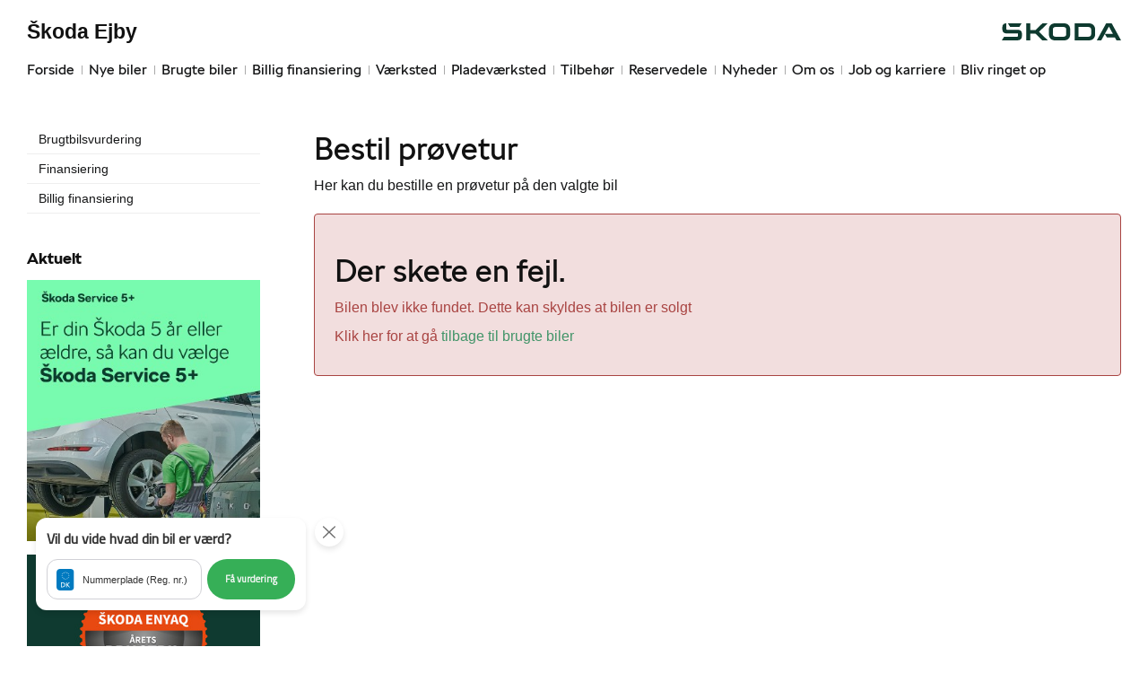

--- FILE ---
content_type: text/html; charset=utf-8
request_url: https://www.skoda-ejby.dk/Brugte-biler/Bestil-proevetur/?usedcarid=171ade9e-0476-c2f9-221d-08dac703abeb
body_size: 11599
content:



<!DOCTYPE html>
<html class="no-js">
<head><meta charset="utf-8" /><meta http-equiv="X-UA-Compatible" content="IE=edge,chrome=1" /><meta name="viewport" content="width=device-width, initial-scale=1, maximum-scale=1, user-scalable=0" /><title>
	Bestil prøvetur - Škoda Ejby
</title><link rel="icon" type="image/vnd.microsoft.icon" href="/designs/skoda2014/assets/images/icons/favicon.ico" /><link rel="shortcut icon" type="image/vnd.microsoft.icon" href="/designs/skoda2014/assets/images/icons/favicon.ico" />

	<script src="/designs/skoda2014/assets/js/type.js"></script>
	<link href="/designs/skoda2014/assets/css/main.css?1" rel="stylesheet" /><link href="/css/browser-update.css" rel="stylesheet" />
	<!-- HTML5 Shim and Respond.js IE8 support of HTML5 elements and media queries -->
	<!-- WARNING: Respond.js doesn't work if you view the page via file:// -->
	<!--[if lt IE 9]>
		<script src="https://oss.maxcdn.com/html5shiv/3.7.2/html5shiv.min.js"></script>
		<script src="https://oss.maxcdn.com/respond/1.4.2/respond.min.js"></script>
	<![endif]-->

	<script type="text/javascript" src="/js/applicationinsights.js"></script>

	

    <script type="text/javascript">
        function SetUniqueRadioButton(nameregex, current) {
            re = new RegExp(nameregex);
            for (i = 0; i < document.forms[0].elements.length; i++) {
                elm = document.forms[0].elements[i]
                if (elm.type == 'radio') {
                    if (re.test(elm.name)) {
                        elm.checked = false;
                    }
                }
            }
            current.checked = true;
        }

    </script>

    


    <script>
        window.dataLayer = window.dataLayer || [];
        function gtag(){ dataLayer.push(arguments); }
        gtag('consent', 'default', {
            'ad_storage': 'denied',
            'ad_user_data': 'denied',
            'ad_personalization': 'denied',
            'analytics_storage': 'denied',
            'functionality_storage': 'denied',
            'personalization_storage': 'denied',
            'security_storage': 'granted',
            'wait_for_update': 2000
        });

        gtag('set', 'ads_data_redaction', true);

        dataLayer.push({
            'consentmode': 'v2'
        });
    </script>

    <script id="CookieConsent" src=https://policy.app.cookieinformation.com/uc.js data-culture="DA" type="text/javascript" data-gcm-version="2.0"></script>









            <!-- Google search console -->
            <meta name="google-site-verification" content="BvKXj_AfM1Ox9EzvzXdE4L59prpmcJQ9F0u5StGLo0A" />
        

</head>

<body id="ctl00_BodyTag">



<script>
window.dataLayer = window.dataLayer || [];window.dataLayer.push({'brandId': 5,
'dealerId': '438',
'solutionId': 'A00438',
'isSMCPartner': false
});
</script>
<!-- Google Tag Manager -->
<noscript><iframe src="//www.googletagmanager.com/ns.html?id=GTM-P4NQVG"height="0" width="0" style="display:none;visibility:hidden"></iframe></noscript>
<script>(function(w,d,s,l,i){w[l]=w[l]||[];w[l].push({'gtm.start':new Date().getTime(),event:'gtm.js'});var f=d.getElementsByTagName(s)[0],j=d.createElement(s),dl=l!='dataLayer'?'&l='+l:'';j.async=true;j.src='//www.googletagmanager.com/gtm.js?id='+i+dl;f.parentNode.insertBefore(j,f);})(window,document,'script','dataLayer','GTM-P4NQVG');</script>
<!-- End Google Tag Manager -->


	<form method="post" action="/Brugte-biler/Bestil-proevetur/?usedcarid=171ade9e-0476-c2f9-221d-08dac703abeb" id="aspnetForm" novalidate="">
<div>
<input type="hidden" name="__VIEWSTATE" id="__VIEWSTATE" value="yuOo0mVFot9D+KEAZXSLb4YXtHbPdJPegD4w3Lwu/vEnFQNm26t6WQG316O9X0qLTG3cEsu2O2b0IFKVnWtewe/CsGpMfuzApLjOehjVnV0CykYEPpmhEYlMhs5sszPRY33/M9w2iuk9JNKklLA9oz4FAILo+9BxI5EaNMJaQCI/OTtPwsNZdlkMSHwbv9Kbe7++O1wJ6ECFoLp3L244MYHwXx8Isebc1Ne18AJ/NxbZciucXeXaNMpH97mas62ju/QFmaHAprTVWcOv5LOsQOlKJh6cJJSedQ6tCLpstW4OuCgIqg4qD3JfDtavGkc8P/Hbd6MEMDS2VvXyMHf/rmor0PM6phOr95Ld1w+0tvofmDrd45vd8FaN79v6fogy7s4ZBq87AalZeRpieDtEDxfGnxUtrXKFzoiONG+dNQKq/TlGGzgr9FEMngDRwqpKHvXmnCQO5PoVl3kBNy+wAHGYEEySPnrnvOyg/oZUr1pUqcsHHYA0p66ad0htX5JrNd9y3x1va20y7uqvDByMgPk16MDC2X0JzSAiAMsQQExwnoSp5ir0q835kw9wm20BxRnBycJa2W1n1UoFEaraiumQs3rT5NDZVVYcb9hnHhvxo7Y7lFDaY0ZDTkZKdCqih69lV/+xj0aLveJ7aL62AF9/3C+uRNKWoXySS0B4HUTDAiyE/OYDBtaBW3Y6siJB0bfZzSRAeywG3HDVpfIrv4eVHppbaGJveHJ2XdukQb/zHOAxzWRFNVbaPDlHS2T1lEHYb5UNahgwicNEqomvWoGVAgJQzO3rpq3QMQzTiLEVj/APO+Jf3CA8W9CKiI0zCSZ8ntnRNX6l5smkjeCjPG1V2RtWKK+iZgHEHPwd6H80EiEJYxykGM61bS6iSa30qrDzGRRS+QnEH4IT8ST/exP4AS+o3V+a97K4eMflQhWGsQDYPro1Vfqc/tSO7LZILMwfuObAA3nmIHzVPOM2jKhNMcoFQOKTqYsOZoauecy4RGOTRwLDgzj3HCa08iRS77kxSM4onRi8J9KKSKMk/td5PIFdvU4Jxqrk2uWDeYk6ncuNR65NhQ4cPlBxHOBmH1qfB1ZDEOslXY2lL0V7YPPgOM4A3jwK3G7qne3K/+Ga7pDeKwIbv7SiEsJEnoF0LgeUXat70pvfQFs/MrVJvuAPmxAnp0DmaLj12YJHIcnI/cqOnxMeb2izc16WzHwYkgufVhbiQgrhg6LfM9a0ifhMF8I5BTRLhkiQzg7jFWua3270RR8ywHxSkRFeOjooZyjAMjmahiCT9GjO7wWeJ0sS3wcDYt+z/6jlA0pU+2HcRdbZq3kBb3wJ+lMlIRxtakxFZgCXXGTAYF58TaRRja7OhGLffi1VNOEpP1VfIQ4c0JmP5BCSQ7SP+jMLat9mPQK4koEFcIz34vLANykx6DwTZgvaUBWeYQQe6YmBhh17pJYyeC4CyxsjzBvB6O6VFr5wsCcEObA/[base64]/ZMEvKWVH0ZXNwWymTaKBR8Pl+0oMKIqcNPzHwUhpQCYc9IrszGSlv9Qb9L0r8fJQ5WTZyU3fmuNEUYjBnEoyuvGXEYzGKAURIweeuq7WT1M49agjdOysG1Qe/uu5THwVdD1RdVEOvCuVKTzak14WQmXw7BRctdWluJKJpq9WoCG1o+S5EisqDvXXluPop0M6S1LnU7DPSLooXIyhrAB1rcTkDataqhXABZXHNQkljNts97+bONWn1gdWCA+Fo1rx+hCDq/0CQlIqqI6auD6rSjaJBRkRDcnMMUdbRc8jLoLXstcYPKfcpFEJu5tI3Pf8m+neMPs73CiUGmM+GN1PFOCG86qdw94kTPDKvhywKIH4+G81UL+ZUwITZzCDn0jh1oe4eNbsrD1jYfkd4XvirGTFULdvRXnnSXDhvvbKi7hu/eqP0QvjLPco4QskVxl9XZN7e+p4v8tRWrOrag615Y13kh5n47Rg7RhB9i4Yi+96Cp5weBMf+LACTrCK19JRwJjZ+AHu86VSDwej/6FwuaPrPIUJ/etGGBKaIgEb+VozJI9E/PAom9swDO+x1k9cbUgIYFLkUt7G04UIVu/fSF1jhY71oSe11/oi77ILQSN3Pqkie9X+r6zNd9yFN27+OWbWUGD6jicjr3FH2Mv0XMAMCJ1yyI+bTOmUFdEVil+/OjadWK0nxHX/+Ne4BmoxoghLiSdwrvMhp4NWYm830TUXHH0PQ1uDRLo1ewUUYq7ZEx2FnM7678oco83n4NBmoYEw/YPaSufCATahIZ/DMRTbrN4rzBT5lOTyuqj8hcXPc7k7qaUPqGfuSC9QdRDJpi7llVjPR+HGqZeSqeQDMYGhYWOMtP/8Y2BSkruQP8eHhKFj/[base64]/bh2J5kjb69XvAcLlxI8SNPV05QbIlAfGFt9U+zOsO4NgVGwn5p286jsCgZK2YHblVHQRVQIyjkUI3SV/+xLZaKIiX7aQ234LDiUFI/4Qg13uZmKBDYlbPhr99u/k/57YvS5dUnnPtlajS2NxiuBP9c75LkzAYz1+dQJBqetX0dmjn2jDHImFg/4OFecl3p1vsQinc/RdvkwtjGyy9msGIXCoDnaWQz0CvIALDH1cR6/K5OmS4D6D+ruekyO0EZdpdU/4/T2Ae9PmIw4+NTGkNs1lTJQYdug09w7/[base64]/dJPaoTHmIJmugMPK+xDcD7utfjQNQmB5ccktvCjpZ+hNJg734ENuXdfZ/p/4+2pF+kOtJlKyNU3eVHBOlaBTJMgbloOnLh165DZga4fXgyb5bfT4VfFZMaRU6M2sMSUCF2u5i7McGFDE34y486qNnh1bTfUPJRhsAvXyoXiARjstX4/bFDV+abL85T/EVOZXfGu6C8q7qHNGc/Y6ct5BR7xdMEh6TEpWsWcfwXpjpofzGfAAcR20esTXqNghii6p52pO92QE5CFzoeFZJqBJj9EpXAivglrqPVfW4AffQ62LMDmvfojadoZLTdrp1x7LLcmGi9MWCd2gCy+cnUwLtg0DSDz+a296qsTvYk18la3HWeDDjVtV/PmpoDxYryjr0gD7vdNFVOlkCtzt1qcYE9CmhfPTco99XlrO0FNAgvlOF7pjNG1MxdrticM3/aWEQmPfALaUkyhJaYgAkTXIc0d2JJhoqu23LBJfucsH1dcM39dpPnDDl4RLJQRD+VIqcijzvF3cBmczFE555NRuXVufnsVZlEvro0KU8AHsx8ICPwen4tdzgdlY7iB/a6fz7b8Yqq9QmpzconADN86NM0Lk3x14NXMQ/wlo3M/cK6Zhh4XNhgNuT6PU3+f7UKkCBfiT12X0vGqq+4tazfBKr3+cbsBACuUenjR4SHTolgYcAm3iOYdt0mm/I4UtNBFbL7srhWUrvDJnB0OFgf+AyWU+edUXXsbluUDCBRQEnIiEfwFq8QOFEoh1jvyX0Yb2eKX8M5X0ueysm3CDwemxIM2RMrb2cSZMBldmueMAFriywttttYGN3RkG/zc09Hpy6IijAldFfNo0yGhwxUqeA8L3R3VBYcYHmoWn58C4Te0twi7eT2vw==" />
</div>

<div>

	<input type="hidden" name="__VIEWSTATEGENERATOR" id="__VIEWSTATEGENERATOR" value="55DDA15D" />
	<input type="hidden" name="__EVENTVALIDATION" id="__EVENTVALIDATION" value="eA8s7smpdDe3JNTvceQFum8tJufltowHWTgzhiylILKi8JIUF9giJ/eUTQxEdMTqwdUrR6UhsD4k4oH8gC8xIVWGRFtOSLeOom6tiCElvTpHIPW+Z5fotyeU8eLB6pAzHeS8lY0lAEE5YJUQGIGHfSDWbShdKqtcGbVs54i+kQ0C67GQm1lYM36LMtj9iH5i" />
</div>
      
		<div class="wrapper">
			

<nav class="navbar">
 <div class="container">
    
  <div id="mainmenu">
   <a class="navbar-toggle-alt">&times;</a>
		 <ul class="nav navbar-nav">
    <li><a href="/Forside/">Forside</a></li><li><a href="/Nye-biler/">Nye biler</a><a class="tree-toggle" data-toggle="collapse" data-target="#dd-87402"><span class="fa fa-caret-right"></span></a><ul id="dd-87402" class="tree-dropdown collapse"><li><a href="/Nye-biler/Bestil-proevetur/">Bestil pr&#248;vetur</a></li><li><a href="/Nye-biler/Finansiering/">Finansiering</a></li><li><a href="/Nye-biler/Modeller/">Modeller</a></li><li><a href="/Nye-biler/Fabia/">Fabia</a></li><li><a href="/Nye-biler/Scala/">Scala</a></li><li><a href="/Nye-biler/Octavia-Combi/">Octavia Combi</a></li><li><a href="/Nye-biler/Superb/">Superb</a></li><li><a href="/Nye-biler/Kamiq/">Kamiq</a></li><li><a href="/Nye-biler/Karoq/">Karoq</a></li><li><a href="/Nye-biler/Kodiaq/">Kodiaq</a></li><li><a href="/Nye-biler/Enyaq/">Enyaq</a></li><li><a href="/Nye-biler/Enyaq-Coup/">Enyaq Coup&#233;</a></li><li><a href="/Nye-biler/Byg-din-nye-Skoda/">Byg din nye Škoda</a></li><li><a href="/Nye-biler/Skoda-Privatleasing/">Škoda Privatleasing</a></li><li><a href="/Nye-biler/Forsikring/">Forsikring</a></li><li><a href="/Nye-biler/Lagermodeller-til-hurtig-levering/">Lagermodeller til hurtig levering</a></li><li><a href="/Nye-biler/MinSkoda-App/">MinŠkoda App</a></li><li><a href="/Nye-biler/Rummelige-biler/">Rummelige biler</a></li><li><a href="/Nye-biler/Elroq/">Elroq</a></li><li><a href="/Nye-biler/Garanti/">Garanti</a></li><li><a href="/Nye-biler/Elroq-og-Enyaq---inkl-1-aars-opladning-med-Clever/">Elroq og Enyaq - inkl. 1 &#229;rs opladning med Clever</a></li></ul></li><li><a href="/Brugte-biler/">Brugte biler</a><a class="tree-toggle" data-toggle="collapse" data-target="#dd-87407"><span class="fa fa-caret-right"></span></a><ul id="dd-87407" class="tree-dropdown collapse"><li><a href="/Brugte-biler/Brugtbilsvurdering/">Brugtbilsvurdering</a></li><li><a href="/Brugte-biler/Finansiering/">Finansiering</a></li><li><a href="/Brugte-biler/Billig-finansiering/">Billig finansiering</a></li></ul></li><li><a href="/Billig-finansiering/">Billig finansiering</a></li><li><a href="/Vaerksted/">V&#230;rksted</a><a class="tree-toggle" data-toggle="collapse" data-target="#dd-87410"><span class="fa fa-caret-right"></span></a><ul id="dd-87410" class="tree-dropdown collapse"><li><a href="/Vaerksted/Bestil-tid-paa-vaerkstedet/">Bestil tid p&#229; v&#230;rkstedet</a></li><li><a href="/Vaerksted/Koncepter-og-services/">Koncepter og services</a><a class="tree-toggle" data-toggle="collapse" data-target="#dd-87411"><span class="fa fa-caret-right"></span></a><ul id="dd-87411" class="tree-dropdown collapse"><li><a href="/Vaerksted/Koncepter-og-services/Vejhjaelp/">Vejhj&#230;lp</a></li><li><a href="/Vaerksted/Koncepter-og-services/Biludlejning/">Biludlejning</a></li><li><a href="/Vaerksted/Koncepter-og-services/Hentebringe-service/">Hente/bringe service</a></li><li><a href="/Vaerksted/Koncepter-og-services/Daekopbevaring/">D&#230;kopbevaring</a></li></ul></li><li><a href="/Vaerksted/Daekhotel/">D&#230;khotel</a></li><li><a href="/Vaerksted/Rustbeskyttelse/">Rustbeskyttelse</a></li><li><a href="/Vaerksted/Skoda-Connect/">Škoda Connect</a></li><li><a href="/Vaerksted/Service-Cam/">Service Cam</a></li><li><a href="/Vaerksted/10-gode-grunde/">10 gode grunde</a></li><li><a href="/Vaerksted/Vaerkstedstest/">V&#230;rkstedstest</a></li><li><a href="/Vaerksted/Mere-effekt-og-mindre-slid/">Mere effekt og mindre slid</a></li><li><a href="/Vaerksted/Skoda-Service-5/">Škoda Service 5+</a></li><li><a href="/Vaerksted/Original-forrude/">Original forrude</a></li><li><a href="/Vaerksted/Kontrol-af-udstyr/">Kontrol af udstyr</a></li><li><a href="/Vaerksted/Serviceabonnementer/">Serviceabonnementer</a></li><li><a href="/Vaerksted/Bedste-priser-paa-service/">Bedste priser p&#229; service</a></li><li><a href="/Vaerksted/Synstjek/">Synstjek</a></li></ul></li><li><a href="/Pladevaerksted/">Pladev&#230;rksted</a></li><li><a href="/Tilbehoer/">Tilbeh&#248;r</a></li><li><a href="/Reservedele/">Reservedele</a><a class="tree-toggle" data-toggle="collapse" data-target="#dd-120395"><span class="fa fa-caret-right"></span></a><ul id="dd-120395" class="tree-dropdown collapse"><li><a href="/Reservedele/Originale-reservedele---B2B/">Originale reservedele - B2B</a></li></ul></li><li><a href="/Nyheder/">Nyheder</a><a class="tree-toggle" data-toggle="collapse" data-target="#dd-87417"><span class="fa fa-caret-right"></span></a><ul id="dd-87417" class="tree-dropdown collapse"><li><a href="/Nyheder/Aktuelt/">Aktuelt</a></li><li><a href="/Nyheder/Tilmeld-dig-Skoda-Danmarks-nyhedsbrev/">Tilmeld dig Škoda Danmarks nyhedsbrev</a></li></ul></li><li><a href="/Om-os/">Om os</a><a class="tree-toggle" data-toggle="collapse" data-target="#dd-87424"><span class="fa fa-caret-right"></span></a><ul id="dd-87424" class="tree-dropdown collapse"><li><a href="/Om-os/Personale/">Personale</a></li><li><a href="/Om-os/Kontakt/">Kontakt</a></li><li><a href="/Om-os/Forbrugerklage/">Forbrugerklage</a></li><li><a href="/Om-os/Betingelser/">Betingelser</a></li><li><a href="/Om-os/Stoette-til-Dyrenes-Beskyttelse/">St&#248;tte til Dyrenes Beskyttelse</a></li><li><a href="/Om-os/Vi-sponserer-Frederik-Jacobsen/">Vi sponserer Frederik Jacobsen</a></li><li><a href="/Om-os/Vi-stoetter-Boern-Unge-og-Sorg/">Vi st&#248;tter B&#248;rn, Unge og Sorg</a></li><li><a href="/Om-os/Vi-sponserer-Peter-Kildemand/">Vi sponserer Peter Kildemand</a></li></ul></li><li><a href="/Job-og-karriere/">Job og karriere</a><a class="tree-toggle" data-toggle="collapse" data-target="#dd-108193"><span class="fa fa-caret-right"></span></a><ul id="dd-108193" class="tree-dropdown collapse"><li><a href="/Job-og-karriere/Tekniker-vores-nye-aftenhold/">Tekniker vores nye aftenhold</a></li></ul></li><li><a href="/Bliv-ringet-op/">Bliv ringet op</a></li>
   </ul>
  </div>
  
  <div class="modelmenu"><ul class="nav navbar-nav"></ul></div>

 </div>
</nav>



			<div class="content-wrapper">
				
<header role="banner">
    <div class="container">
        <div class="header-box">
            <button type="button" class="navbar-toggle">
                <span class="sr-only">Toggle navigation</span>
                <span class="icon-bar"></span>
                <span class="icon-bar"></span>
                <span class="icon-bar"></span>
            </button>

            <a class="navbar-brand-logo" href="/" title="Klik her for at komme til forsiden">
                <span class="sr-only">
                    <span id="ctl00_ucHeader_lBrandName">Škoda</span></span>
            </a>
            
            <a href="/" class="navbar-brand">Škoda Ejby</a>
            <nav class="brand-menu" role="navigation"><ul class="nav"></ul></nav>
        </div>
    </div>
</header>


				<main role="main">
					<div class="container">
						<div class="row">
						    
                                <aside class="secondary" role="complementary">
						            
	
		
				<nav id="submenu" role="navigation">
					<ul>
			
				
					<li>
						<a href="/Brugte-biler/Brugtbilsvurdering/">Brugtbilsvurdering</a>
						
						
					</li>
				
			
				
					<li>
						<a href="/Brugte-biler/Finansiering/">Finansiering</a>
						
						
					</li>
				
			
				
					<li>
						<a href="/Brugte-biler/Billig-finansiering/">Billig finansiering</a>
						
						
					</li>
				
			
				</ul>
				</nav>
			
	
	

			<div class="campaign-banners">
				<h4 class="section-header">Aktuelt</h4>
				<ul>
		
			<li>
                <a href="/Vaerksted/Skoda-Service-5/" target="_blank"><img src=" /storage/ifha/campaign/800/A00438_5_7523.jpg" alt=" 5+ Service 0223"></a>
			</li>
		
			<li>
                <a href="/Nyheder/Vis/?id=75508&titel=Skoda+Enyaq+er+Årets+Brugtbil+2024" target="_blank"><img src=" /storage/ifha/campaign/800/A00438_5_8914.jpg" alt=" Årets Brugtbil 2024"></a>
			</li>
		
			<li>
                <a href="/Vaerksted/Vaerkstedstest/" target="_blank"><img src=" /storage/ifha/campaign/800/A00438_5_9048.jpg" alt=" Værkstedstest"></a>
			</li>
		
			<li>
                <a href="/vaerksted/serviceabonnementer/" target="_blank"><img src=" /storage/ifha/campaign/800/A00438_5_6778.jpg" alt=" Serviceabonnement"></a>
			</li>
		
			</ul>
   </div>  
		

						        </aside>
						    							
							<!-- Main content -->
							<div class="main-content">
								<!-- Stage area -->
								     

                                <div id="siteContent">
                                    
	<h1>Bestil pr&#248;vetur</h1>
	<p>Her kan du bestille en pr&oslash;vetur p&aring; den valgte bil</p>

                                </div>	 
								

    

    

    

    
    
    
       
        <div class="alert alert-danger">
        <h1>Der skete en fejl.</h1>
            <div class="used-car">
                <p>Bilen blev ikke fundet. Dette kan skyldes at bilen er solgt</p>

                <p>Klik her for at gå <a href="/Brugte-biler/">tilbage til brugte biler</a> </p>
            </div>
        </div>
    

    <input type="hidden" name="ctl00$PHContent$hdModelText" id="ctl00_PHContent_hdModelText" />
    <input type="hidden" name="ctl00$PHContent$hfDepartmentId" id="ctl00_PHContent_hfDepartmentId" />
    
    

							</div>
						</div>
					</div>
				</main>

				
    <footer role="contentinfo">
		<div class="container">
			<div class="footer-content">
				<div class="row">
					<div class="col-sm-3">
						
						<address>
							<h4 class="footer-brand"><a href="/">Škoda Ejby</a></h4>
							N&#248;rregade 144<br />
						5592&nbsp;Ejby<br />
							Tlf.: <a href="tel:64 46 12 27">64 46 12 27</a> eller <a href="/Ring-mig-op/?d=14300">Ring mig op</a><br />
							E-mail: <a href="mailto:se@skoda-ejby.dk">se@skoda-ejby.dk</a>	
							
									<br />
									CVR: 11 96 88 05
						</address>
						
					</div>
					<div class="col-sm-9">
						<ul class="nav-links pull-right">
							
			<li><a target="_blank" href="https://www.skoda.dk/" rel="external">skoda.dk</a></li>
			<li><a href="/Cookiepolitik/" rel="external">Cookiepolitik</a></li>
			<li><a href="/Om-os/Betingelser/" rel="external">Betingelser for online booking</a></li>
			<li><a href="/Privatlivspolitik/" rel="external">Privatlivspolitik</a></li>
<li><a href="/Om-os/Kontakt/" rel="external">Kontakt</a></li>
						</ul>
					</div>
				</div>
			</div>
		</div>
	</footer>




			</div>
		</div>
		
        <script>
            var recaptchaSite = "6LdnIXkjAAAAANh82yGZA0WOWEsDs567hAIX4mmY";
        </script>

		<script src="/designs/skoda2014/assets/js/lib/jquery.min.js"></script>
		<script src="/designs/skoda2014/assets/js/lib/modernizr-2.6.3.min.js"></script>
		<script src="/designs/skoda2014/assets/js/lib/bootstrap/bootstrap.min.js"></script>
		<script src="/designs/skoda2014/assets/js/lib/swfobject.min.js"></script>
		<script src="/designs/skoda2014/assets/js/lib/stacktable.js"></script>
		<script src="/designs/skoda2014/assets/js/lib/stupidtable.min.js"></script>
		<script src="/designs/skoda2014/assets/js/lib/jquery.fancybox.min.js"></script>
		<script src="/designs/skoda2014/assets/js/lib/jquery.matchHeight.min.js"></script>
		<script src="/js/validation.js"></script>
		<script type="text/javascript">
window.addEventListener('CookieInformationConsentGiven', function(event) {
if (CookieInformation.getConsentGivenFor('cookie_cat_statistic')) {

  var _gaq = _gaq || [];
  _gaq.push(['_setAccount', 'UA-17587244-1']);
  _gaq.push(['_setDomainName', 'www.skoda-ejby.dk']);
  _gaq.push(['_setDomainName', 'none']);
  _gaq.push(['_setAllowLinker', true]);
  _gaq.push(['_setAllowHash', false]);
  _gaq.push(['_trackPageview']);
  var _gaqDealer = true;
  _gaq.push(['b._setAccount', 'UA-17225318-4']);
  _gaq.push(['b._setDomainName', 'skoda.forhandlerinternet.dk']);
  _gaq.push(['b._setDomainName', 'none']);
  _gaq.push(['b._setAllowLinker', true]);
  _gaq.push(['b._setAllowHash', false]);
  _gaq.push(['b._trackPageview']);

  (function() {
    var ga = document.createElement('script'); ga.type = 'text/javascript'; ga.async = true;
    ga.src = ('https:' == document.location.protocol ? 'https://ssl' : 'http://www') + '.google-analytics.com/ga.js';
    var s = document.getElementsByTagName('script')[0]; s.parentNode.insertBefore(ga, s);
  })();

	}
   }, false);
</script>

    <link rel="stylesheet" type="text/css" media="all" href="/designs/skoda2014/assets/css/datetimepicker/bootstrap-datetimepicker-standalone.css" />

    <script src="/designs/skoda2014/assets/js/lib/moment-v2.13/moment.min.js" type="text/javascript"></script>
    <script src="/designs/skoda2014/assets/js/lib/bootstrap-datetimepicker-v4.17/bootstrap-datetimepicker.js" type="text/javascript"></script>
    <script src="/designs/skoda2014/assets/js/lib/locales/bootstrap-datetimepicker.da.js" type="text/javascript"></script>
    <script src="../../js/datepickerManager.js" type="text/javascript"></script>

    <!--TODO: Hvis det virker skal new-bootstrap-datepicker tilføjes til de andre brands -->
    
    <script src="../../js/formValidation.js"></script>
    
    <script type="text/javascript">
        if (window.history.replaceState) {
            window.history.replaceState(null, null, window.location.href);
        }
        
        $('.chkBrochureDeleteLabel').find('label').remove();
        
        $(document).ready(function () {
            DatepickerManager.init("#datepicker","#ctl00_PHContent_txtDate", "#timepicker", "#ctl00_PHContent_hfDepartmentId", 60, 1, true);
        });

    </script>
    

		
		
		<script src="/designs/skoda2014/assets/js/init.js"></script>
		<script src="/js/browser-update.js"></script>
        <script src="/js/recaptha-validation.js"></script>


		
<!-- Solution ID : A00438 -->
<!-- MasterPage  : /designs/skoda2014/MasterPage.master -->
<!-- Design ID   : 31 -->
<!-- Design Name : skoda2014 -->
<!-- Brand ID    : 5 (Škoda) -->


<input type="hidden" name="ctl00$DebugInfo1$hfSolutionId" id="hfSolutionId" value="A00438" />
<input type="hidden" name="ctl00$DebugInfo1$hfDealerId" id="hfDealerId" value="438" />

        <script type="application/ld+json">{"@context": "http://schema.org","@type": "BreadcrumbList","itemListElement": [{"@type": "ListItem","position": 1,"item": {"@id": "www.skoda-ejby.dk/Brugte-biler/","name": "Brugte biler"}},{"@type": "ListItem","position": 2,"item": {"@id": "www.skoda-ejby.dk/Brugte-biler/Bestil-proevetur/","name": "Bestil prøvetur"}}]}</script>
	</form>














        <script charset="UTF-8" type="text/javascript" src=https://webkit.autoproff.com/js/widget.js?v=1678180059280></script>
        
        <script>
            window.autoproff({ "group": "46265", "motor": "dmr", "locale": "da", "integrated_button_selector": ".ap.cta", "button_position_horizontal": "left", "button_text": "Vil du vide hvad din bil er værd?" });
        </script>
    








</body>
</html>


--- FILE ---
content_type: text/html; charset=UTF-8
request_url: https://webkit.autoproff.com/webkit?popup=true&source_url=https%3A%2F%2Fwww.skoda-ejby.dk%2FBrugte-biler%2FBestil-proevetur%2F%3Fusedcarid%3D171ade9e-0476-c2f9-221d-08dac703abeb&primary_autoproff_group_id=46265&source=Webkit&locale=da&motor=dmr&version=05b6bee
body_size: 9622
content:
<!DOCTYPE html>
<html lang="da">
    <head>
        <meta charset="utf-8">

        <title>Vil du vide hvad din bil er værd?</title>
        <meta name="description" content="Få en gratis, uforpligtende bilvurdering online">

        <meta property="og:url" content="https://webkit.autoproff.com/webkit?locale=da&amp;motor=dmr&amp;popup=true&amp;primary_autoproff_group_id=46265&amp;source=Webkit&amp;source_url=https%3A%2F%2Fwww.skoda-ejby.dk%2FBrugte-biler%2FBestil-proevetur%2F%3Fusedcarid%3D171ade9e-0476-c2f9-221d-08dac703abeb&amp;version=05b6bee">
        <meta property="og:type" content="website">
        <meta property="og:title" content="Vil du vide hvad din bil er værd?">
        <meta property="og:description" content="Få en gratis, uforpligtende bilvurdering online">
        <meta property="og:image" content="https://webkit.autoproff.com/images/opengraph.png">

        <meta name="twitter:card" content="summary_large_image">
        <meta property="twitter:domain" content="webkit.autoproff.com">
        <meta property="twitter:url" content="https://webkit.autoproff.com/webkit?locale=da&amp;motor=dmr&amp;popup=true&amp;primary_autoproff_group_id=46265&amp;source=Webkit&amp;source_url=https%3A%2F%2Fwww.skoda-ejby.dk%2FBrugte-biler%2FBestil-proevetur%2F%3Fusedcarid%3D171ade9e-0476-c2f9-221d-08dac703abeb&amp;version=05b6bee">
        <meta name="twitter:title" content="Vil du vide hvad din bil er værd?">
        <meta name="twitter:description" content="Få en gratis, uforpligtende bilvurdering online">
        <meta name="twitter:image" content="https://webkit.autoproff.com/images/opengraph.png">

        <meta name='robots' content="noindex,follow">
        <meta name="viewport" content="width=device-width, initial-scale=1, maximum-scale=1">

        <link rel="dns-prefetch" href="//www.google-analytics.com">
        <link rel="dns-prefetch" href="//fonts.googleapis.com">
        <link rel="dns-prefetch" href="//fonts.gstatic.com">

        <script data-cookieconsent="ignore">window.locale = "da";</script>
        <link rel="stylesheet" type="text/css" href="/css/popup.css?id=833e1aa838e707253f20" integrity="sha256-7ehoE9EElZoaQSZThuHtPPh/RZbF2BsbKG/si6n6XJY=">

        <link rel="preload" as="image" href="/images/widget/checked.svg" />
        <link rel="preload" as="image" href="/images/widget/unchecked.svg" />
        <link rel="preload" as="image" href="/images/widget/DK.svg" />
        <link rel="preload" as="image" href="/images/widget/D.svg" />
        <link rel="preload" as="image" href="/images/widget/error.svg" />
        <link rel="preload" as="image" href="/images/widget/calendar.svg" />
        <link rel="preload" as="image" href="/images/widget/tooltip.svg" />
        <link rel="preload" as="image" href="/images/widget/car.svg" />
        <link rel="preload" as="image" href="/images/widget/mileage.svg" />
        <link rel="preload" as="image" href="/images/widget/name.svg" />
        <link rel="preload" as="image" href="/images/widget/servicebook.svg" />
        <link rel="preload" as="image" href="/images/widget/email.svg" />
        <link rel="preload" as="image" href="/images/widget/phone.svg" />
        <link rel="preload" as="image" href="/images/widget/zipcode.svg" />
        <link rel="preload" as="image" href="/images/widget/done.svg" />
        <link rel="preload" as="image" href="/images/widget/completed.svg" />
        <link rel="preload" as="image" href="/images/widget/add.svg" />
        <link rel="preload" as="image" href="/images/widget/added.svg" />

        
        <link rel="preconnect" href="https://fonts.googleapis.com">
        <link rel="preconnect" href="https://fonts.gstatic.com" crossorigin>
        <link href="https://fonts.googleapis.com/css?family=Open+Sans:400,500,700&display=swap" rel="stylesheet">
        <link href="https://fonts.googleapis.com/css2?family=Titillium+Web:wght@200;300;400;600;700;900&display=swap" rel="stylesheet">
        
        <style>
            /* Default styling, can be overwritten by custom styling. */
            body {
                background: #FFFFFF;
                margin: 0 !important;
            }
            .important-hide {
                display: none!important;
            }
        </style>
        
        
        <script type="text/javascript" data-cookieconsent="ignore">
        function pushEvent(eventName, eventData = {}) {
            try {
                var postObject = {
                    event: eventName,
                    eventData: eventData
                };

                parent.postMessage(postObject, "*");
            } catch (e) {
                window.console && window.console.log(e);
            }
        }
        </script>
                    
        
        <!-- This application uses Font Awesome Free under the following license: https://fontawesome.com/license/free  -->
    </head>
    <body>
        <div tabindex="-1" id="ap-popup" class="ap-popup">

            
            

            <div id="ap-popup-header">
                <h1>Hvor meget er din bil værd?</h1>
                            </div>

            
            <div class="ap-popup-steps">
                <div class="ap-popup-step ap-popup-step--active">
                    <div class="ap-popup-step__heading">
                        <div class="ap-popup-step__badge">1</div>
                        <h2>Lad os kigge på din bil</h2>
                    </div>
                    <div class="ap-popup-step__data">
                        <div class="ap-popup-step__badge"></div>
                        <h2>Bilen</h2>
                        <div class="ap-popup-step__data--fill"></div>
                        <div tabindex="0" class="ap-popup-step__data--edit">Rediger</div>
                    </div>

                                        <div class="ap-popup-loading" style="display: none;">
                        <div class="ap-popup-loading__text">
                            Et øjeblik, vi finder lige bilen i systemet.
                        </div>
                        <div class="ap-popup-loading__icon">
                            <div class="ap-popup-loading__bar">
                                <div class="ap-popup-loading__bar--progress">
                                    <div class="ap-popup-loading__bar--car"></div>
                                </div>
                            </div>
                        </div>
                    </div>

                    <div class="ap-popup-step-section" id="ap-popup-step-one" style="display: flex;">
                        <div class="ap-popup-step__content">
                                                                <form class="ap-popup-step__form" method="POST" action="/" data-validate="parsley">
    <input id="ap-popup-locale" name="locale" type="hidden" value="da">
    <input id="ap-popup-primary-autoproff-group-id" name="primary_autoproff_group_id" type="hidden" value="46265">
    <input id="ap-popup-secondary-autoproff-group-id" name="secondary_autoproff_group_id" type="hidden" value="">
    <input id="ap-popup-autoproff-cust-hash" name="autoproff_cust_hash" type="hidden" value="">
    <input id="ap-popup-motor" name="motor" type="hidden" value="dmr">
    <input id="ap-popup-source" name="source" type="hidden" value="Webkit">
    <input id="ap-popup-source-url" name="source_url" type="hidden" value="https://www.skoda-ejby.dk/Brugte-biler/Bestil-proevetur/?usedcarid=171ade9e-0476-c2f9-221d-08dac703abeb">

    <div class="ap-popup-step__group">
        <div class="ap-popup-step__prettyinput-wrapper">
            <input
                class="ap-popup-step__prettyinput ap-popup-step__prettyinput--license-plate ayyy-dmr"
                id="ap-popup-registration-number"
                type="text"
                value=""
                name="registration_number"
                placeholder=""
                minlength="2"
                maxlength="8"
                pattern="[a-zA-Z0-9]+"
                autocomplete="off"
                required="required"
            >

            <label class="ap-popup-step__label" for="ap-popup-registration-number">
                Nummerplade (reg. nr.)
            </label>

            <div class="icon icon-license-plate icon-license-plate-da"></div>
        </div>
        <div id="ap-popup-step-one-error" class="ap-popup-step__error" style="display: none;">
            Noget gik galt.        </div>
    </div>
    <div class="ap-popup-step__submit">
        <button type="submit" class="ap-popup-step__button ap-popup-step__button--block mx-auto" data-next="2">
            Hent biloplysninger
        </button>
    </div>
</form>
                                    
                            <input type="email" name="ap-popup-email-confirm" id="ap-popup-email-confirm" class="ap-popup__email-confirm">
                        </div>
                    </div>
                    <div class="ap-popup-step-section" id="ap-popup-step-two" style="display: none;">
                        <div class="ap-popup-step__content">
                            <div class="ap-popup-step__vehicle-details">
                                <div class="ap-popup-step__vehicle-details--icon"></div>
                                <div class="ap-popup-step__vehicle-details--text" id="ap-popup-vehicle"></div>
                            </div>
                            <div id="ap-popup-vehicle-details-list">
                                
                            </div>
                            <div class="ap-popup-step__submit" id="ap-popup-vehicle-details-buttons">
                                <button type="submit" class="ap-popup-step__button" data-next="3">
                                    Det er korrekt
                                </button>

                                <button type="submit" class="ap-popup-step__button ap-popup-step__button--link" data-prev="1">
                                    Det er ikke min bil
                                </button>
                            </div>
                        </div>
                        <div class="ap-popup-step-section" id="ap-popup-step-transmission"  style="display: none;">

    <div class="ap-popup-step__content">
        <div id="ap-popup-step-data-enrichment-equipment-error" class="ap-popup-step__error" style="display: none;">
            Noget gik galt.        </div>
        <div class="ap-popup-step__group transmission-block">
            <div id="gears_help_title">
                <svg xmlns="http://www.w3.org/2000/svg" width="24" height="24" viewBox="0 0 24 24" fill="none" id="gear-icon">
                    <path d="M12.4004 2.39844C11.7911 2.39787 11.2025 2.61986 10.7453 3.02269C10.2881 3.42552 9.99378 3.98146 9.91764 4.58602C9.84149 5.19059 9.98876 5.80215 10.3318 6.30577C10.6748 6.80939 11.1899 7.1704 11.7804 7.32094C11.7771 7.34665 11.7755 7.37253 11.7754 7.39844V11.7734C11.7754 11.9392 11.8412 12.0982 11.9584 12.2154C12.0757 12.3326 12.2346 12.3984 12.4004 12.3984C12.5662 12.3984 12.7251 12.3326 12.8423 12.2154C12.9595 12.0982 13.0254 11.9392 13.0254 11.7734V7.39844C13.0253 7.37253 13.0236 7.34665 13.0204 7.32094C13.6108 7.1704 14.126 6.80939 14.469 6.30577C14.812 5.80215 14.9593 5.19059 14.8831 4.58602C14.807 3.98146 14.5127 3.42552 14.0555 3.02269C13.5983 2.61986 13.0097 2.39787 12.4004 2.39844ZM11.1504 4.89844C11.1504 4.56692 11.2821 4.24898 11.5165 4.01455C11.7509 3.78013 12.0689 3.64844 12.4004 3.64844C12.7319 3.64844 13.0499 3.78013 13.2843 4.01455C13.5187 4.24898 13.6504 4.56692 13.6504 4.89844C13.6504 5.22996 13.5187 5.5479 13.2843 5.78232C13.0499 6.01674 12.7319 6.14844 12.4004 6.14844C12.0689 6.14844 11.7509 6.01674 11.5165 5.78232C11.2821 5.5479 11.1504 5.22996 11.1504 4.89844ZM4.90039 4.89844C4.56887 4.89844 4.25093 5.03013 4.01651 5.26456C3.78209 5.49898 3.65039 5.81692 3.65039 6.14844V19.8984C3.65039 20.23 3.78209 20.5479 4.01651 20.7823C4.25093 21.0167 4.56887 21.1484 4.90039 21.1484C5.23191 21.1484 5.54985 21.0167 5.78427 20.7823C6.01869 20.5479 6.15039 20.23 6.15039 19.8984V14.8984C6.15039 14.7327 6.21624 14.5737 6.33345 14.4565C6.45066 14.3393 6.60963 14.2734 6.77539 14.2734H10.5254C10.6912 14.2734 10.8501 14.3393 10.9673 14.4565C11.0845 14.5737 11.1504 14.7327 11.1504 14.8984V19.8984C11.1504 20.23 11.2821 20.5479 11.5165 20.7823C11.7509 21.0167 12.0689 21.1484 12.4004 21.1484C12.7319 21.1484 13.0499 21.0167 13.2843 20.7823C13.5187 20.5479 13.6504 20.23 13.6504 19.8984V15.5234C13.6504 15.3577 13.7162 15.1987 13.8334 15.0815C13.9507 14.9643 14.1096 14.8984 14.2754 14.8984H20.5254C20.6912 14.8984 20.8501 14.8326 20.9673 14.7154C21.0845 14.5982 21.1504 14.4392 21.1504 14.2734V6.14844C21.1504 5.81692 21.0187 5.49898 20.7843 5.26456C20.5499 5.03013 20.2319 4.89844 19.9004 4.89844C19.5689 4.89844 19.2509 5.03013 19.0165 5.26456C18.7821 5.49898 18.6504 5.81692 18.6504 6.14844V11.1484C18.6504 11.3142 18.5845 11.4732 18.4673 11.5904C18.3501 11.7076 18.1912 11.7734 18.0254 11.7734H14.9004C14.7346 11.7734 14.5757 11.7076 14.4584 11.5904C14.3412 11.4732 14.2754 11.3142 14.2754 11.1484C14.2754 10.9827 14.3412 10.8237 14.4584 10.7065C14.5757 10.5893 14.7346 10.5234 14.9004 10.5234H17.4004V6.14844C17.4004 5.4854 17.6638 4.84951 18.1326 4.38067C18.6015 3.91183 19.2373 3.64844 19.9004 3.64844C20.5634 3.64844 21.1993 3.91183 21.6682 4.38067C22.137 4.84951 22.4004 5.4854 22.4004 6.14844V14.2734C22.4004 14.7707 22.2028 15.2476 21.8512 15.5993C21.4996 15.9509 21.0227 16.1484 20.5254 16.1484H14.9004V19.8984C14.9004 20.5615 14.637 21.1974 14.1682 21.6662C13.6993 22.135 13.0634 22.3984 12.4004 22.3984C11.7373 22.3984 11.1015 22.135 10.6326 21.6662C10.1638 21.1974 9.90039 20.5615 9.90039 19.8984V15.5234H7.40039V19.8984C7.40039 20.5615 7.137 21.1974 6.66816 21.6662C6.19932 22.135 5.56343 22.3984 4.90039 22.3984C4.23735 22.3984 3.60146 22.135 3.13262 21.6662C2.66378 21.1974 2.40039 20.5615 2.40039 19.8984V6.14844C2.40039 5.4854 2.66378 4.84951 3.13262 4.38067C3.60146 3.91183 4.23735 3.64844 4.90039 3.64844C5.56343 3.64844 6.19932 3.91183 6.66816 4.38067C7.137 4.84951 7.40039 5.4854 7.40039 6.14844V10.5234H9.90039C10.0662 10.5234 10.2251 10.5893 10.3423 10.7065C10.4595 10.8237 10.5254 10.9827 10.5254 11.1484C10.5254 11.3142 10.4595 11.4732 10.3423 11.5904C10.2251 11.7076 10.0662 11.7734 9.90039 11.7734H6.77539C6.60963 11.7734 6.45066 11.7076 6.33345 11.5904C6.21624 11.4732 6.15039 11.3142 6.15039 11.1484V6.14844C6.15039 5.81692 6.01869 5.49898 5.78427 5.26456C5.54985 5.03013 5.23191 4.89844 4.90039 4.89844Z" />
                </svg>
                <p>Hvilken type gear har din bil?</p>
            </div>
            <input name="transmission" type="hidden" id="ap-popup-transmission">
            <div id="gears_group">
                <button role="button" class="gear manual" data-transmission="manual">Manuelt gear</button>
                <button role="button" class="gear automatic" data-transmission="automat">Automatgear</button>
            </div>
        </div>
    </div>
</div>
                        <div class="ap-popup-step-section" id="ap-popup-step-mileage" style="display: none;">
    <div class="ap-popup-step__servicebook">
        <div class="ap-popup-step__servicebook--icon"></div>
        <div class="ap-popup-step__servicebook--text">Super! Angiv km kørt.</div>
    </div>
    <div class="ap-popup-step__content">
        <div id="ap-popup-step-data-enrichment-equipment-error" class="ap-popup-step__error" style="display: none;">
            Noget gik galt.        </div>
        <form id="ap-popup-step-milage" class="ap-popup-step__form" method="POST" action="/" data-validate="parsley">
            <div class="ap-popup-step__group">
                <div class="ap-popup-step__prettyinput-wrapper">
                    <input name="mileage" type="hidden" id="ap-popup-mileage">

                    <input
                        class="ap-popup-step__prettyinput ap-popup-step__prettyinput--mileage"
                        id="ap-popup-mileage-input"
                        type="text"
                        inputmode="numeric"
                        min="1000"
                        max="999999"
                        autocomplete="off"
                        required="required"
                        data-autonumeric="mileage"
                        data-mileage-label="Km kørt"
                    >

                    <label class="ap-popup-step__label" for="ap-popup-mileage-input">
                        Km kørt
                    </label>

                    <div class="icon icon-mileage"></div>
                </div>

                <div id="ap-popup-mileage-input-error" class="ap-popup-step__error" style="display: none;"></div>
            </div>
            <div class="ap-popup-step__submit">
                <button id="ap-popup-step-mileage-button" type="submit" class="ap-popup-step__button mx-auto" data-next="4">
                    Videre
                </button>
            </div>
        </form>
    </div>
</div>
                    </div>

                    
                    <div class="ap-popup-step-section" id="ap-popup-step-equipment-variant" style="display: none;">
                        <div class="ap-popup-step__lead">
                            Vælg en udstyrsvariant fra listen herunder, og tryk &quot;Fortsæt&quot; for at komme videre.
                        </div>
                        <div class="ap-popup-step__content">
                            <div id="ap-popup-step-equipment-variant-error" class="ap-popup-step__error">
                                Noget gik galt.                            </div>
                            <form id="ap-popup-step-equipment-variant-form" class="ap-popup-step__form" method="POST" action="/" data-validate="parsley">
                                <div class="ap-popup-step__group">
                                    <label for="ap-popup-equipment-variants" class="ap-popup-step__label">
                                        Udstyrsvariant
                                    </label>
                                    <select name="equipment_variant" id="ap-popup-equipment-variants" required="required" class="ap-popup-step__input ap-popup-step__select" data-tippy-content="Listen er blevet opdateret. Tjek venligst igen.">
                                        <option value="" selected="selected" disabled="disabled">
                                            Vælg udstyrsvariant
                                        </option>
                                    </select>
                                </div>

                                <div class="ap-popup-step__submit">
                                    <div class="row">
                                        <div class="col-12 col-sm-6 px-1 mb-1">
                                            <button onclick="pushEvent('show-all-variants');" id="ap-popup-step-equipment-variant-show" class="ap-popup-step__button ap-popup-step__button--outline ap-popup-step__button--block" disabled="disabled">
                                                Vis alle varianter
                                            </button>
                                        </div>
                                        <div class="col-12 col-sm-6 px-1 mb-1">
                                            <button onclick="pushEvent('equipment-variants-submit');" id="ap-popup-step-equipment-variant-submit" type="submit" class="ap-popup-step__button ap-popup-step__button--block" data-next="3">
                                                Fortsæt
                                            </button>
                                        </div>
                                    </div>
                                </div>
                            </form>
                        </div>
                    </div>

                </div>

                
                
                    <div class="ap-popup-step">
    <div class="ap-popup-step__heading">
        <div class="ap-popup-step__badge">
            2
        </div>
        <h2>Bilens stand</h2>
    </div>
    <div class="ap-popup-step__data">
        <div class="ap-popup-step__badge"></div>
        <h2>Bilens stand</h2>
        <div class="ap-popup-step__data--fill"></div>
        <div tabindex="0" class="ap-popup-step__data--edit">Rediger</div>
    </div>
    <div class="ap-popup-step-section" id="ap-popup-step-two-one" style="display: none;">
        <div class="ap-popup-step__content bilen-stand">
            <div tabindex="0" class="list" id="som_ny" data-condition="som_ny">
                <div class="group">
                    <div class="title-label">
                        Som ny
                    </div>
                    <div class="helper-text">
                        Bilen er i perfekt stand, både kosmetisk og mekanisk.
                    </div>
                </div>
                <div class="bilen-stand-checkbox">
                    <svg class="unchecked" xmlns="http://www.w3.org/2000/svg" width="30" height="30" viewBox="0 0 30 30" fill="none">
                        <path d="M29.25 15C29.25 22.8358 22.8358 29.25 15 29.25C7.16421 29.25 0.75 22.8358 0.75 15C0.75 7.16421 7.16421 0.75 15 0.75C22.8358 0.75 29.25 7.16421 29.25 15Z" stroke="#D1D1D6" stroke-width="1.5" stroke-linecap="round" stroke-linejoin="round"/>
                    </svg>
                    <svg class="checked" xmlns="http://www.w3.org/2000/svg" width="30" height="30" viewBox="0 0 30 30" fill="none">
                        <path d="M29.25 15C29.25 22.8358 22.8358 29.25 15 29.25C7.16421 29.25 0.75 22.8358 0.75 15C0.75 7.16421 7.16421 0.75 15 0.75C22.8358 0.75 29.25 7.16421 29.25 15Z" stroke="#05B134" stroke-width="1.5" stroke-linecap="round" stroke-linejoin="round"/>
                        <path d="M9.11328 17.2504L13.1615 20.489C13.2702 20.5785 13.3975 20.6427 13.5341 20.6768C13.6707 20.711 13.8133 20.7143 13.9513 20.6864C14.0907 20.6603 14.2228 20.6044 14.3387 20.5227C14.4546 20.4409 14.5514 20.3351 14.6227 20.2125L20.9616 9.35156" stroke="#05B134" stroke-width="1.5" stroke-linecap="round" stroke-linejoin="round"/>
                    </svg>
                </div>
            </div>
            <div tabindex="0" class="list" id="lettere_brugt" data-condition="lettere_brugt">
                <div class="group">
                    <div class="title-label">
                        Lettere brugt
                    </div>
                    <div class="helper-text">
                        Bilen er i en fin stand, har nogle almindelige brugsspor både inde og ude, som småridser eller buler, men ingen store skader eller spor efter rygning. Mekanisk er den i orden og kører fint.
                    </div>
                </div>
                <div class="bilen-stand-checkbox">
                    <svg class="unchecked" xmlns="http://www.w3.org/2000/svg" width="30" height="30" viewBox="0 0 30 30" fill="none">
                        <path d="M29.25 15C29.25 22.8358 22.8358 29.25 15 29.25C7.16421 29.25 0.75 22.8358 0.75 15C0.75 7.16421 7.16421 0.75 15 0.75C22.8358 0.75 29.25 7.16421 29.25 15Z" stroke="#D1D1D6" stroke-width="1.5" stroke-linecap="round" stroke-linejoin="round"/>
                    </svg>
                    <svg class="checked" xmlns="http://www.w3.org/2000/svg" width="30" height="30" viewBox="0 0 30 30" fill="none">
                        <path d="M29.25 15C29.25 22.8358 22.8358 29.25 15 29.25C7.16421 29.25 0.75 22.8358 0.75 15C0.75 7.16421 7.16421 0.75 15 0.75C22.8358 0.75 29.25 7.16421 29.25 15Z" stroke="#05B134" stroke-width="1.5" stroke-linecap="round" stroke-linejoin="round"/>
                        <path d="M9.11328 17.2504L13.1615 20.489C13.2702 20.5785 13.3975 20.6427 13.5341 20.6768C13.6707 20.711 13.8133 20.7143 13.9513 20.6864C14.0907 20.6603 14.2228 20.6044 14.3387 20.5227C14.4546 20.4409 14.5514 20.3351 14.6227 20.2125L20.9616 9.35156" stroke="#05B134" stroke-width="1.5" stroke-linecap="round" stroke-linejoin="round"/>
                    </svg>
                </div>
            </div>
            <div tabindex="0" class="list" id="godt_brugt" data-condition="godt_brugt">
                <div class="group">
                    <div class="title-label">
                        Godt brugt
                    </div>
                    <div class="helper-text">
                        Åbenlyst slidtage på både indersiden og udesiden, samt tydelige tegn på mekanisk slid.
                    </div>
                </div>
                <div class="bilen-stand-checkbox">
                    <svg class="unchecked" xmlns="http://www.w3.org/2000/svg" width="30" height="30" viewBox="0 0 30 30" fill="none">
                        <path d="M29.25 15C29.25 22.8358 22.8358 29.25 15 29.25C7.16421 29.25 0.75 22.8358 0.75 15C0.75 7.16421 7.16421 0.75 15 0.75C22.8358 0.75 29.25 7.16421 29.25 15Z" stroke="#D1D1D6" stroke-width="1.5" stroke-linecap="round" stroke-linejoin="round"/>
                    </svg>
                    <svg class="checked" xmlns="http://www.w3.org/2000/svg" width="30" height="30" viewBox="0 0 30 30" fill="none">
                        <path d="M29.25 15C29.25 22.8358 22.8358 29.25 15 29.25C7.16421 29.25 0.75 22.8358 0.75 15C0.75 7.16421 7.16421 0.75 15 0.75C22.8358 0.75 29.25 7.16421 29.25 15Z" stroke="#05B134" stroke-width="1.5" stroke-linecap="round" stroke-linejoin="round"/>
                        <path d="M9.11328 17.2504L13.1615 20.489C13.2702 20.5785 13.3975 20.6427 13.5341 20.6768C13.6707 20.711 13.8133 20.7143 13.9513 20.6864C14.0907 20.6603 14.2228 20.6044 14.3387 20.5227C14.4546 20.4409 14.5514 20.3351 14.6227 20.2125L20.9616 9.35156" stroke="#05B134" stroke-width="1.5" stroke-linecap="round" stroke-linejoin="round"/>
                    </svg>
                </div>
            </div>
        </div>
        <form class="ap-popup-step__form" method="POST" action="/" data-validate="parsley">
            <input name="condition" type="hidden" value="good">
        </form>
        <div class="ap-popup-step__submit">
            <button id="ap-popup-bil-stand-submit" type="button" class="ap-popup-step__button mx-auto" data-next="4" disabled="disabled">
                Videre
            </button>
        </div>
    </div>
</div>

                    
                
                <div class="ap-popup-step">
    <div class="ap-popup-step__heading">
        <div class="ap-popup-step__badge">
                                                3
                                    </div>
        <h2>Angiv dine kontaktoplysninger</h2>
    </div>
    <div class="ap-popup-step__data">
        <div class="ap-popup-step__badge"></div>
        <h2>Kontaktoplysninger</h2>
        <div class="ap-popup-step__data--fill"></div>
        <div tabindex="0" class="ap-popup-step__data--edit">Rediger</div>
    </div>

    <div class="ap-popup-loading" style="display: none;">
        <div class="ap-popup-loading__text">
            Et øjeblik, vi gemmer lige oplysningerne om din bil.
        </div>
        <div class="ap-popup-loading__icon">
            <div class="ap-popup-loading__bar">
                <div class="ap-popup-loading__bar--progress">
                    <div class="ap-popup-loading__bar--car"></div>
                </div>
            </div>
        </div>
    </div>

    <div class="ap-popup-step-section" id="ap-popup-step-four" style="display: none;">
        <div class="ap-popup-step__lead">
            Vi kontakter dig inden for 1-2 hverdage for at fortsætte dialogen om din bil.
        </div>

        <div class="ap-popup-step__content">
            <div id="ap-popup-step-four-error" class="ap-popup-step__error" style="display: none;">
                Noget gik galt.            </div>
            <form id="ap-popup-contact-info" class="ap-popup-step__form" method="POST" action="/" data-validate="parsley">
                <div class="row">
                    <div class="col-7">
                        <div class="ap-popup-step__group">
                            <div class="ap-popup-step__prettyinput-wrapper">
                                <input
                                    class="ap-popup-step__prettyinput ap-popup-step__prettyinput--name"
                                    id="ap-popup-name"
                                    type="text"
                                    name="name"
                                    autocomplete="name"
                                    required="required"
                                >

                                <label class="ap-popup-step__label" for="ap-popup-name">
                                    Fulde navn
                                </label>

                                <div class="icon icon-name"></div>
                            </div>

                            <div id="ap-popup-name-error" class="ap-popup-step__error" style="display: none;"></div>
                        </div>
                        <div class="ap-popup-step__group">
                            <div class="ap-popup-step__prettyinput-wrapper">
                                <input
                                    class="ap-popup-step__prettyinput ap-popup-step__prettyinput--email"
                                    id="ap-popup-email"
                                    type="email"
                                    name="email"
                                    required="required"
                                    autocomplete="email"
                                >

                                <label class="ap-popup-step__label" for="ap-popup-email">
                                    E-mail adresse
                                </label>

                                <div class="icon icon-email"></div>
                            </div>

                            <div id="ap-popup-email-error" class="ap-popup-step__error" style="display: none;"></div>
                        </div>
                        <div class="ap-popup-step__group">
                            <div class="row">
                                <div class="col-7 pr-1">
                                    <div class="ap-popup-step__prettyinput-wrapper">
                                        <input
                                            class="ap-popup-step__prettyinput ap-popup-step__prettyinput--phone"
                                            id="ap-popup-phone"
                                            type="tel"
                                            pattern="[0-9]*"
                                            inputmode="tel"
                                            name="phone"
                                            minlength="8"
                                            required="required"
                                            autocomplete="tel"
                                        >

                                        <label class="ap-popup-step__label" for="ap-popup-phone">
                                            Tlf. nr.
                                        </label>

                                        <div class="icon icon-phone"></div>
                                    </div>
                                </div>
                                <div class="col-5 pl-1">
                                    <div class="ap-popup-step__prettyinput-wrapper">
                                        <input
                                            class="ap-popup-step__prettyinput ap-popup-step__prettyinput--zipcode"
                                            id="ap-popup-zip"
                                            type="text"
                                            pattern="[0-9]*"
                                            inputmode="numeric"
                                            name="zip"
                                            minlength="4"
                                            required="required"
                                            autocomplete="postal-code"
                                        >

                                        <label class="ap-popup-step__label" for="ap-popup-zip">
                                            Postnr.
                                        </label>

                                        <div class="icon icon-zipcode"></div>
                                    </div>
                                </div>
                            </div>

                            <div id="ap-popup-phone-error" class="ap-popup-step__error" style="display: none;"></div>
                            <div id="ap-popup-zip-error" class="ap-popup-step__error" style="display: none;"></div>
                        </div>
                    </div>
                </div>

                
                <div class="ap-popup-accept" id="ap-popup-accept" style="display: block;">
    <label for="ap-popup-accept-use-of-personal-data">
        <input
            type="checkbox"
            class="ap-popup-step__input"
            id="ap-popup-accept-use-of-personal-data"
            name="accept_use_of_personal_data"
            required="required"
        >
        <label tabindex="0" class="ap-popup-step__label checkbox" for="ap-popup-accept-use-of-personal-data"></label>

        <p>Jeg er indforstået med at AUTOproff, associerede forhandlere og øvrige partnere må bruge de indtastede data til at indhente en vurdering og sende denne på sms og e-mail, samt pr. e-mail, sms og telefon kontakte mig vedrørende vurdering, inspektion og salg, som er nødvendig for at opfylde aftalen med mig. <a href="https://www.autoproff.dk/privatlivspolitik" target="_blank">Læs AUTOproffs privatlivspolitik her</a></p>
    </label>

    </div>

                <div class="ap-popup-step__submit">
                    <button id="ap-popup-contact-submit" type="submit" class="ap-popup-step__button mx-auto" data-next="5" disabled="disabled">
                        Videre
                    </button>
                </div>

            </form>
        </div>
    </div>
</div>

                
                <div  class="ap-popup-step">
                    <div class="ap-popup-step__heading">
                        <div class="ap-popup-step__badge">
                                                                                                4
                                                                                    </div>
                        <h2>Din byttepris</h2>
                    </div>
                    <div class="ap-popup-loading" style="display: none;">
                        <div class="ap-popup-loading__text">
                            Et øjeblik.
                        </div>
                        <div class="ap-popup-loading__icon">
                            <div class="ap-popup-loading__bar">
                                <div class="ap-popup-loading__bar--progress">
                                    <div class="ap-popup-loading__bar--car"></div>
                                </div>
                            </div>
                        </div>
                    </div>
                    <div class="ap-popup-step-section" id="ap-popup-step-robot" style="display: none;">
                        <div class="ap-popup-step__content">

                            <div id="robot-confidence-sufficient">
    <div class="ap-popup-step__estimated"><div class="ap-popup-step__estimated--price"></div></div>
    <div class="ap-popup-step__lead" id="ap-popup-step-robot-lead"><p>Vi vil kontakte dig med henblik på en videre dialog om din bil.</p></div>

    <div class="ap-popup-step__submit">
        <button type="submit" class="ap-popup-step__button ap-popup-step__button--block closeWidget">
            Luk
        </button>

        <button type="submit" class="ap-popup-step__button ap-popup-step__button--block ap-popup-step__button--link startOver">
            Start ny beregning
        </button>
    </div>
</div>

                                                            <div id="robot-confidence-estimate">
    <div class="ap-popup-step__estimated"><div class="ap-popup-step__estimated--price"></div></div>
    <div class="ap-popup-step__content">
        <h2>Vil du gerne have en mere præcis vurdering?</h2>
        <p>Så har vi brug for at se din bil. Du kan enten tilføje billeder af din bil her, eller vise den til os i butikken. Din forhandler kontakter dig for at følge op på et evt. køb af din bil, så I sammen kan aftale nærmere.</p>
    </div>
    <div class="ap-popup-step__submit">
        <div class="ap-popup-upload-images" style="display: none;">
            <div class="image-row">
                <p>1. Front fra højre</p>

                <div class="enrich-image-row">
                    <div class="upload-field"></div>
                    <div class="example">
                        <img src="/images/widget/example_1.png" alt="1. Front fra højre" />
                        <p class="caption">eksempel</p>
                    </div>
                </div>
            </div>
            <div class="image-row">
                <p>2. Bagfra</p>

                <div class="enrich-image-row">
                    <div class="upload-field"></div>
                    <div class="example">
                        <img src="/images/widget/example_2.png" alt="2. Bagfra" />
                        <p class="caption">eksempel</p>
                    </div>
                </div>
            </div>
            <div class="image-row">
                <p>3. Bagfra, fra højre side</p>

                <div class="enrich-image-row">
                    <div class="upload-field"></div>
                    <div class="example">
                        <img src="/images/widget/example_3.png" alt="3. Bagfra, fra højre side" />
                        <p class="caption">eksempel</p>
                    </div>
                </div>
            </div>
            <div class="image-row">
                <p>4. Åben dør, førerside</p>

                <div class="enrich-image-row">
                    <div class="upload-field"></div>
                    <div class="example">
                        <img src="/images/widget/example_4.png" alt="4. Åben dør, førerside" />
                        <p class="caption">eksempel</p>
                    </div>
                </div>
            </div>
            <div class="image-row">
                <p>5. Instrumentbræt, med bilen tændt</p>

                <div class="enrich-image-row">
                    <div class="upload-field"></div>
                    <div class="example">
                        <img src="/images/widget/example_5.png" alt="5. Instrumentbræt, med bilen tændt" />
                        <p class="caption">eksempel</p>
                    </div>
                </div>
            </div>
            <div class="image-row">
                <p>Har du skrammer, buler eller noget vigtigt? (valgfrit)</p>

                <div class="enrich-image-row">
                    <div class="upload-field-multiple"></div>
                </div>
            </div>

            <button type="submit" class="ap-popup-step__button ap-popup-step__button--block" data-next="enrich-images">
                Upload billeder
            </button>
        </div>
        <button type="submit" class="ap-popup-step__button ap-popup-step__button--block uploadImages">
            Tilføj billeder
        </button>
    </div>

    <div class="ap-popup-step__content">
        <p>Har du ikke billeder lige nu? Bare rolig – vi kontakter dig inden for 1-2 hverdage for at fortsætte dialogen og hjælpe dig med at få en mere præcis vurdering.</p>
    </div>

    <div class="ap-popup-step__submit">
        <button type="submit" class="ap-popup-step__button ap-popup-step__button--block ap-popup-step__button--outline" data-next="enrich-later">
            Fortsæt senere
        </button>
    </div>
</div>
                                <div id="robot-confidence-insufficient">
    <div class="ap-popup-step__estimated"><div class="ap-popup-step__estimated--price">...</div></div>
    <div class="ap-popup-step__content">
        <h2>Din bil er noget særligt</h2>
        <p>Det ser desværre ud til, at vi ikke har nok data til at sammenligne netop din bil med. Din valgte forhandler kontakter dig i stedet med en pris. Hvis du ønsker det, kan du tilføje billeder af din bil nedenfor, men det er ikke et krav.</p>
    </div>

    <div class="ap-popup-upload-images">
        <div class="image-row">
            <p>1. Front fra højre</p>

            <div class="enrich-image-row">
                <div class="upload-field"></div>
                <div class="example">
                    <img src="/images/widget/example_1.png" alt="1. Front fra højre" />
                    <p class="caption">eksempel</p>
                </div>
            </div>
        </div>
        <div class="image-row">
            <p>2. Bagfra</p>

            <div class="enrich-image-row">
                <div class="upload-field"></div>
                <div class="example">
                    <img src="/images/widget/example_2.png" alt="2. Bagfra" />
                    <p class="caption">eksempel</p>
                </div>
            </div>
        </div>
        <div class="image-row">
            <p>3. Bagfra, fra højre side</p>

            <div class="enrich-image-row">
                <div class="upload-field"></div>
                <div class="example">
                    <img src="/images/widget/example_3.png" alt="3. Bagfra, fra højre side" />
                    <p class="caption">eksempel</p>
                </div>
            </div>
        </div>
        <div class="image-row">
            <p>4. Åben dør, førerside</p>

            <div class="enrich-image-row">
                <div class="upload-field"></div>
                <div class="example">
                    <img src="/images/widget/example_4.png" alt="4. Åben dør, førerside" />
                    <p class="caption">eksempel</p>
                </div>
            </div>
        </div>
        <div class="image-row">
            <p>5. Instrumentbræt, med bilen tændt</p>

            <div class="enrich-image-row">
                <div class="upload-field"></div>
                <div class="example">
                    <img src="/images/widget/example_5.png" alt="5. Instrumentbræt, med bilen tændt" />
                    <p class="caption">eksempel</p>
                </div>
            </div>
        </div>
        <div class="image-row">
            <p>Har du skrammer, buler eller noget vigtigt? (valgfrit)</p>

            <div class="enrich-image-row">
                <div class="upload-field-multiple"></div>
            </div>
        </div>
    </div>
    <div class="ap-popup-step__submit">
        <button type="submit" class="ap-popup-step__button ap-popup-step__button--block" data-next="enrich-images">
            Upload billeder
        </button>
    </div>

    <div class="ap-popup-step__content">
        <p>Har du ikke billeder klar lige nu? Vi kan gemme dine valg og sende en mail, hvorfra du kan fortsætte senere.</p>
    </div>

    <div class="ap-popup-step__submit">
        <button type="submit" class="ap-popup-step__button ap-popup-step__button--block ap-popup-step__button--outline" data-next="enrich-later">
            Fortsæt senere
        </button>
    </div>
</div>
                            
                            <div id="robot-confidence-hidden-price">
    <div class="ap-popup-step__estimated"><div class="ap-popup-step__estimated--price">...</div></div>
    <div class="ap-popup-step__lead" id="ap-popup-step-robot-lead"><p>Tak for dine oplysninger. Vi regner på en pris og kontakter dig snarest med henblik på en videre dialog om din bil.</p></div>

    <div class="ap-popup-step__submit">
        <button type="submit" class="ap-popup-step__button ap-popup-step__button--block closeWidget">
            Luk
        </button>

        <button type="submit" class="ap-popup-step__button ap-popup-step__button--block ap-popup-step__button--link startOver">
            Start ny beregning
        </button>
    </div>
</div>

                        </div>
                    </div>
                    <div class="ap-popup-step-section" id="ap-popup-step-enrich-later" style="display: none;">
                        <div class="ap-popup-step__content">
                            <div class="ap-popup-step__enrich_later"></div>
                            <div class="ap-popup-step__lead" id="ap-popup-step-enrich-later-lead">
                                &lt;h2&gt;Tak!&lt;/h2&gt;&lt;p&gt;Vi kontakter dig inden for 1-2 hverdage, så vi kan færdiggøre vurderingen af din bil sammen.&lt;/p&gt;
                            </div>
                            <div class="ap-popup-step__submit">
                                <button type="submit" class="ap-popup-step__button ap-popup-step__button--block closeWidget">
                                    Luk
                                </button>

                                <button type="submit" class="ap-popup-step__button ap-popup-step__button--block ap-popup-step__button--link startOver">
                                    Start ny beregning
                                </button>
                            </div>
                        </div>
                    </div>
                    <div class="ap-popup-step-section" id="ap-popup-step-enrich-done" style="display: none;">
                        <div class="ap-popup-step__content">
                            <div class="ap-popup-step__enriched"></div>
                            <div class="ap-popup-step__lead" id="ap-popup-step-enrich-done-lead">
                                &lt;h2&gt;Du modtager din byttepris snarest&lt;/h2&gt;&lt;p&gt;Mange tak! Vores vurderingsteam har modtaget dine oplysninger, og du bliver kontaktet hurtigst muligt vedrørende vurderingen af din bil&lt;/p&gt;
                            </div>
                            <div class="ap-popup-step__submit">
                                <button type="submit" class="ap-popup-step__button ap-popup-step__button--block closeWidget">
                                    Luk
                                </button>

                                <button type="submit" class="ap-popup-step__button ap-popup-step__button--block ap-popup-step__button--link startOver">
                                    Start ny beregning
                                </button>
                            </div>
                        </div>
                    </div>
                    <div class="ap-popup-step-section" id="ap-popup-step-enrich-failed" style="display: none;">
                        <div class="ap-popup-step__content">
                            <div class="ap-popup-step__failed"></div>
                            <div class="ap-popup-step__lead" id="ap-popup-step-enrich-failed-lead">
                                <h2>Hov... billeder ikke uploadet</h2><p>Det ser ud til at vi er stødt på et problem og ikke kunne uploade dine billeder. Prøv igen og kontroller venligst at alle dine oplysninger er korrekte.</p>
                            </div>
                            <div class="ap-popup-step__submit">
                                <button type="submit" class="ap-popup-step__button ap-popup-step__button--block tryAgain">
                                    Gå tilbage
                                </button>

                                <button type="submit" class="ap-popup-step__button ap-popup-step__button--block ap-popup-step__button--link closeWidget">
                                    Luk
                                </button>
                            </div>
                        </div>
                    </div>

                                            <div class="ap-popup-step-section" id="ap-popup-step-mileage-failed" style="display: none;">
    <div class="ap-popup-step__content">
        <div class="ap-popup-step__mileage-failed"></div>
        <div class="ap-popup-step__lead" id="ap-popup-step-mileage-failed-lead">
            <h2>Tilret antal km kørt</h2>
            <p>Systemet viser at der blev registreret &lt;b&gt;[mileage] km&lt;/b&gt; ved sidste syn til dette køretøj. Tilret venligst antal km til at være højere end ved sidste syn.</p>
        </div>
        <form class="ap-popup-step__form" method="POST" action="/" data-validate="parsley">
            <div class="ap-popup-step__group">
                <div class="ap-popup-step__prettyinput-wrapper">
                    <input name="mileage" type="hidden" id="ap-popup-mileage-failed">

                    <input
                        class="ap-popup-step__prettyinput ap-popup-step__prettyinput--mileage"
                        id="ap-popup-mileage-failed-input"
                        type="text"
                        inputmode="numeric"
                        min="1000"
                        max="999999"
                        autocomplete="off"
                        required="required"
                        data-autonumeric="mileage"
                        data-mileage-label="Km kørt"
                    >

                    <label class="ap-popup-step__label" for="ap-popup-mileage-failed-input">
                        Km kørt
                    </label>

                    <div class="icon icon-mileage"></div>
                </div>

                <div id="ap-popup-mileage-failed-input-error" class="ap-popup-step__error" style="display: none;"></div>
            </div>
            <div class="ap-popup-step__submit">
                <button type="submit" class="ap-popup-step__button ap-popup-step__button--block tryAgain" data-next="update-mileage">
                    Send
                </button>

                <button type="submit" class="ap-popup-step__button ap-popup-step__button--block ap-popup-step__button--link startOver">
                    Start ny beregning
                </button>
            </div>
        </form>
    </div>
</div>                    
                    <div class="ap-popup-step-section" id="ap-popup-step-five" style="display: none;">
                        <div class="ap-popup-step__content">
                            <div class="ap-popup-step__completed"><div class="ap-popup-step__completed--license"></div></div>
                            <div class="ap-popup-step__lead" id="ap-popup-step-completed-lead">
                                &lt;h2&gt;Du modtager din byttepris snarest!&lt;/h2&gt;&lt;p&gt;Mange tak! Vores vurderingsteam har modtaget dine oplysninger, og du bliver kontaktet hurtigst muligt vedrørende vurderingen af din bil&lt;/p&gt;
                            </div>
                            <div class="ap-popup-step__submit">
                                <button id="ap-popup-close" type="submit" class="ap-popup-step__button ap-popup-step__button--block">
                                    Luk
                                </button>

                                <button id="ap-popup-reset" type="submit" class="ap-popup-step__button ap-popup-step__button--block ap-popup-step__button--link">
                                    Start ny beregning
                                </button>
                            </div>
                        </div>
                    </div>
                </div>

                <div class="ap-popup-step" style="display: none;">
                    <div class="ap-popup-422" id="ap-popup-step-422">
                        <div class="ap-popup-step__heading">
                            <div class="ap-popup-step__badge" style="background-color: #FF6B00">...</div>
                            <h2>Vi kan desværre ikke beregne en pris online</h2>
                        </div>
                        <div class="ap-popup-step__image">
                            <img src="https://webkit.autoproff.com/images/widget/failed-leased-car.svg" alt="Car not found">
                        </div>
                        <div class="ap-popup-step__content_content">
                            <h2>Kontakt os direkte for byttepris</h2>
                            <p>Din bil er desværre ikke registreret som en privatejet bil. Vi kan derfor ikke beregne en pris online. Kontakt os venligst direkte eller besøg os, så finder vi en løsning.</p>
                        </div>
                        <div class="ap-popup-step__submit">
                            <button type="submit" class="ap-popup-step__button ap-popup-step__button--block mx-auto closeWidget" id="ap-popup-close-button">
                                Luk
                            </button>

                            <button type="submit" class="ap-popup-step__button ap-popup-step__button--block ap-popup-step__button--link startOver">
                                Start ny beregning
                            </button>
                        </div>
                    </div>
                </div>

            </div>

                                                <div class="ap-popup-branding">
                                                    <div class="ap-popup-branding__text hidden">
                                Powered by
                            </div>
                            <div class="ap-popup-branding__image da">
                                
                            </div>
                                            </div>
                            
            <div id="photosMandatory" data-photos="" style="display: none;"></div>

        <script src="/js/popup.js?id=35b8bca9f5a015d1eb1b" integrity="sha256-8mnggFEEa8mK1jsJ1bXx4JL887PMhceMEh2+FlrCuhE="></script>
        <script src="/js/searchtree.js?id=9531d0dae4bc76492ef0" integrity="sha256-0shWq5xunsv+LK4NNNq+aIWOJ8BHmJ1bmFJqU5+n7lQ="></script>
        <script src="/js/uploader.js?id=a478281fdd6e79e4fb8b" integrity="sha256-2TyHbkBubN+UU2f9eU37oJc3X71um7lRc1zGStg6mv4="></script>

        <script>
            $(document).ready(function() {
                $(".upload-field-multiple .uploaded").each(function() {
                    var field = $(this);
                    var btn = '<button class="add-more-imgs"><img src="/images/widget/plus-circle.svg" />Add more</button>';
                    if (field.empty()) {
                        field.append(btn);
                    }
                });

                $(".upload-field-multiple button.delete-image, .upload-field-multiple button.delete-image .iui-close").on("click", function() {

                    var count = 0;
                    var wrapper = $(this).parent().parent();

                    var imgs = wrapper.find('.uploaded-image');
                    console.log(imgs);

                    imgs.each(function() {
                        count++;
                    });

                    if (count == 0) {
                        console.log('EMPTY!');
                    }
                    else {
                        console.log('Has remaining images!');
                    }
                });
            });
        </script>


        <script>
        $(document).ready(function() {

            setInterval(function() {
                //Elements
                var iframe = document.getElementById('ap-widget-popup-iframe'); //actual iframe
                var popup = document.getElementById('ap-popup'); //popup wrapper

                //Properties to send through
                var height = popup.clientHeight;

                const url = new URL(window.location.href);
                var whoAmI = '';
                if (url.searchParams.get('embed') == 'true') {
                    whoAmI = 'embed';
                    const removeBtns = document.querySelectorAll("button.closeWidget");
                    for (let i = 0; i < removeBtns.length; i++) {
                        removeBtns[i].style.display = 'none';
                    }

                    // var removeBtn = document.querySelector("button.closeWidget");
                    // removeBtn.style.display = 'none';
                }

                if (url.searchParams.get('popup') == 'true') {
                    whoAmI = 'popup';
                }

                //Adding values to object
                var dataToSend = {
                    messageType: 'resizeIframe',
                    whoAmI: whoAmI,
                    frameHeight: height
                };

                //Sending it all off
                window.parent.postMessage(dataToSend, "*");
            }, 100);

        });
        </script>

    </body>
</html>


--- FILE ---
content_type: text/css
request_url: https://www.skoda-ejby.dk/designs/skoda2014/assets/css/main.css?1
body_size: 41022
content:
/*! normalize.css v3.0.1 | MIT License | git.io/normalize */
html {
  font-family: sans-serif;
  -ms-text-size-adjust: 100%;
  -webkit-text-size-adjust: 100%;
}
body {
  margin: 0;
}
article,
aside,
details,
figcaption,
figure,
footer,
header,
hgroup,
main,
nav,
section,
summary {
  display: block;
}
audio,
canvas,
progress,
video {
  display: inline-block;
  vertical-align: baseline;
}
audio:not([controls]) {
  display: none;
  height: 0;
}
[hidden],
template {
  display: none;
}
a {
  background: transparent;
}
a:active,
a:hover {
  outline: 0;
}
abbr[title] {
  border-bottom: 1px dotted;
}
b,
strong {
  font-weight: bold;
}
dfn {
  font-style: italic;
}
h1 {
  font-size: 2em;
  margin: 0.67em 0;
}
mark {
  background: #ff0;
  color: #000;
}
small {
  font-size: 80%;
}
sub,
sup {
  font-size: 75%;
  line-height: 0;
  position: relative;
  vertical-align: baseline;
}
sup {
  top: -0.5em;
}
sub {
  bottom: -0.25em;
}
img {
  border: 0;
}
svg:not(:root) {
  overflow: hidden;
}
figure {
  margin: 1em 40px;
}
hr {
  -webkit-box-sizing: content-box;
          box-sizing: content-box;
  height: 0;
}
pre {
  overflow: auto;
}
code,
kbd,
pre,
samp {
  font-family: monospace, monospace;
  font-size: 1em;
}
button,
input,
optgroup,
select,
textarea {
  color: inherit;
  font: inherit;
  margin: 0;
}
button {
  overflow: visible;
}
button,
select {
  text-transform: none;
}
button,
html input[type="button"],
input[type="reset"],
input[type="submit"] {
  -webkit-appearance: button;
  cursor: pointer;
}
button[disabled],
html input[disabled] {
  cursor: default;
}
button::-moz-focus-inner,
input::-moz-focus-inner {
  border: 0;
  padding: 0;
}
input {
  line-height: normal;
}
input[type="checkbox"],
input[type="radio"] {
  -webkit-box-sizing: border-box;
          box-sizing: border-box;
  padding: 0;
}
input[type="number"]::-webkit-inner-spin-button,
input[type="number"]::-webkit-outer-spin-button {
  height: auto;
}
input[type="search"] {
  -webkit-appearance: textfield;
  -webkit-box-sizing: content-box;
  box-sizing: content-box;
}
input[type="search"]::-webkit-search-cancel-button,
input[type="search"]::-webkit-search-decoration {
  -webkit-appearance: none;
}
fieldset {
  border: 1px solid #c0c0c0;
  margin: 0 2px;
  padding: 0.35em 0.625em 0.75em;
}
legend {
  border: 0;
  padding: 0;
}
textarea {
  overflow: auto;
}
optgroup {
  font-weight: bold;
}
table {
  border-collapse: collapse;
  border-spacing: 0;
}
td,
th {
  padding: 0;
}
@media print {
  * {
    text-shadow: none !important;
    color: #000 !important;
    background: transparent !important;
    -webkit-box-shadow: none !important;
            box-shadow: none !important;
  }
  a,
  a:visited {
    text-decoration: underline;
  }
  a[href]:after {
    content: " (" attr(href) ")";
  }
  abbr[title]:after {
    content: " (" attr(title) ")";
  }
  a[href^="javascript:"]:after,
  a[href^="#"]:after {
    content: "";
  }
  pre,
  blockquote {
    border: 1px solid #999;
    page-break-inside: avoid;
  }
  thead {
    display: table-header-group;
  }
  tr,
  img {
    page-break-inside: avoid;
  }
  img {
    max-width: 100% !important;
  }
  p,
  h2,
  h3 {
    orphans: 3;
    widows: 3;
  }
  h2,
  h3 {
    page-break-after: avoid;
  }
  select {
    background: #fff !important;
  }
  .navbar {
    display: none;
  }
  .table td,
  .table th {
    background-color: #fff !important;
  }
  .btn > .caret,
  .dropup > .btn > .caret {
    border-top-color: #000 !important;
  }
  .label {
    border: 1px solid #000;
  }
  .table {
    border-collapse: collapse !important;
  }
  .table-bordered th,
  .table-bordered td {
    border: 1px solid #ddd !important;
  }
}
* {
  -webkit-box-sizing: border-box;
  box-sizing: border-box;
}
*:before,
*:after {
  -webkit-box-sizing: border-box;
  box-sizing: border-box;
}
html {
  font-size: 10px;
  -webkit-tap-highlight-color: rgba(0, 0, 0, 0);
}
body {
  font-family: verdana, arial, sans-serif;
  font-size: 16px;
  line-height: 1.42857143;
  color: #161718;
  background-color: #fff;
}
input,
button,
select,
textarea {
  font-family: inherit;
  font-size: inherit;
  line-height: inherit;
}
a {
  color: #419468;
  text-decoration: none;
}
a:hover,
a:focus {
  color: #31714f;
  text-decoration: underline;
}
a:focus {
  outline: thin dotted;
  outline: 5px auto -webkit-focus-ring-color;
  outline-offset: -2px;
}
figure {
  margin: 0;
}
img {
  vertical-align: middle;
}
.img-responsive,
.thumbnail > img,
.thumbnail a > img {
  display: block;
  width: 100% \9;
  max-width: 100%;
  height: auto;
}
.img-rounded {
  border-radius: 6px;
}
.img-thumbnail {
  padding: 12px;
  line-height: 1.42857143;
  background-color: #fff;
  border: 1px solid #ddd;
  border-radius: 4px;
  -webkit-transition: all 0.2s ease-in-out;
  transition: all 0.2s ease-in-out;
  display: inline-block;
  width: 100% \9;
  max-width: 100%;
  height: auto;
}
.img-circle {
  border-radius: 50%;
}
hr {
  margin-top: 22px;
  margin-bottom: 22px;
  border: 0;
  border-top: 1px solid #eeeeee;
}
.sr-only {
  position: absolute;
  width: 1px;
  height: 1px;
  margin: -1px;
  padding: 0;
  overflow: hidden;
  clip: rect(0, 0, 0, 0);
  border: 0;
}
.sr-only-focusable:active,
.sr-only-focusable:focus {
  position: static;
  width: auto;
  height: auto;
  margin: 0;
  overflow: visible;
  clip: auto;
}
h1,
h2,
h3,
h4,
h5,
h6,
.h1,
.h2,
.h3,
.h4,
.h5,
.h6 {
  font-family: SKODANext, verdana, arial, sans-serif;
  font-weight: normal;
  line-height: 1.1;
  color: #111;
}
h1 small,
h2 small,
h3 small,
h4 small,
h5 small,
h6 small,
.h1 small,
.h2 small,
.h3 small,
.h4 small,
.h5 small,
.h6 small,
h1 .small,
h2 .small,
h3 .small,
h4 .small,
h5 .small,
h6 .small,
.h1 .small,
.h2 .small,
.h3 .small,
.h4 .small,
.h5 .small,
.h6 .small {
  font-weight: normal;
  line-height: 1;
  color: #777777;
}
h1,
.h1,
h2,
.h2,
h3,
.h3 {
  margin-top: 22px;
  margin-bottom: 11px;
}
h1 small,
.h1 small,
h2 small,
.h2 small,
h3 small,
.h3 small,
h1 .small,
.h1 .small,
h2 .small,
.h2 .small,
h3 .small,
.h3 .small {
  font-size: 65%;
}
h4,
.h4,
h5,
.h5,
h6,
.h6 {
  margin-top: 11px;
  margin-bottom: 11px;
}
h4 small,
.h4 small,
h5 small,
.h5 small,
h6 small,
.h6 small,
h4 .small,
.h4 .small,
h5 .small,
.h5 .small,
h6 .small,
.h6 .small {
  font-size: 75%;
}
h1,
.h1 {
  font-size: 35px;
}
h2,
.h2 {
  font-size: 28px;
}
h3,
.h3 {
  font-size: 23px;
}
h4,
.h4 {
  font-size: 18px;
}
h5,
.h5 {
  font-size: 16px;
}
h6,
.h6 {
  font-size: 14px;
}
p {
  margin: 0 0 11px;
}
.lead {
  margin-bottom: 22px;
  font-size: 18px;
  font-weight: 300;
  line-height: 1.4;
}
@media (min-width: 768px) {
  .lead {
    font-size: 24px;
  }
}
small,
.small {
  font-size: 87%;
}
cite {
  font-style: normal;
}
mark,
.mark {
  background-color: #fcf8e3;
  padding: 0.2em;
}
.text-left {
  text-align: left;
}
.text-right {
  text-align: right;
}
.text-center {
  text-align: center;
}
.text-justify {
  text-align: justify;
}
.text-nowrap {
  white-space: nowrap;
}
.text-lowercase {
  text-transform: lowercase;
}
.text-uppercase {
  text-transform: uppercase;
}
.text-capitalize {
  text-transform: capitalize;
}
.text-muted {
  color: #777777;
}
.text-primary {
  color: #419468;
}
a.text-primary:hover {
  color: #31714f;
}
.text-success {
  color: #3c763d;
}
a.text-success:hover {
  color: #2b542c;
}
.text-info {
  color: #224d36;
}
a.text-info:hover {
  color: #122a1d;
}
.text-warning {
  color: #8a6d3b;
}
a.text-warning:hover {
  color: #66512c;
}
.text-danger {
  color: #a94442;
}
a.text-danger:hover {
  color: #843534;
}
.bg-primary {
  color: #fff;
  background-color: #419468;
}
a.bg-primary:hover {
  background-color: #31714f;
}
.bg-success {
  background-color: #dff0d8;
}
a.bg-success:hover {
  background-color: #c1e2b3;
}
.bg-info {
  background-color: #e2f2ea;
}
a.bg-info:hover {
  background-color: #bee3cf;
}
.bg-warning {
  background-color: #fcf8e3;
}
a.bg-warning:hover {
  background-color: #f7ecb5;
}
.bg-danger {
  background-color: #f2dede;
}
a.bg-danger:hover {
  background-color: #e4b9b9;
}
.page-header {
  padding-bottom: 10px;
  margin: 44px 0 22px;
  border-bottom: 1px solid #eeeeee;
}
ul,
ol {
  margin-top: 0;
  margin-bottom: 11px;
}
ul ul,
ol ul,
ul ol,
ol ol {
  margin-bottom: 0;
}
.list-unstyled {
  padding-left: 0;
  list-style: none;
}
.list-inline {
  padding-left: 0;
  list-style: none;
  margin-left: -5px;
}
.list-inline > li {
  display: inline-block;
  padding-left: 5px;
  padding-right: 5px;
}
dl {
  margin-top: 0;
  margin-bottom: 22px;
}
dt,
dd {
  line-height: 1.42857143;
}
dt {
  font-weight: bold;
}
dd {
  margin-left: 0;
}
@media (min-width: 992px) {
  .dl-horizontal dt {
    float: left;
    width: 160px;
    clear: left;
    text-align: right;
    overflow: hidden;
    text-overflow: ellipsis;
    white-space: nowrap;
  }
  .dl-horizontal dd {
    margin-left: 180px;
  }
}
abbr[title],
abbr[data-original-title] {
  cursor: help;
  border-bottom: 1px dotted #777777;
}
.initialism {
  font-size: 90%;
  text-transform: uppercase;
}
blockquote {
  padding: 11px 22px;
  margin: 0 0 22px;
  font-size: 20px;
  border-left: 5px solid #eeeeee;
}
blockquote p:last-child,
blockquote ul:last-child,
blockquote ol:last-child {
  margin-bottom: 0;
}
blockquote footer,
blockquote small,
blockquote .small {
  display: block;
  font-size: 80%;
  line-height: 1.42857143;
  color: #777777;
}
blockquote footer:before,
blockquote small:before,
blockquote .small:before {
  content: '\2014 \00A0';
}
.blockquote-reverse,
blockquote.pull-right {
  padding-right: 15px;
  padding-left: 0;
  border-right: 5px solid #eeeeee;
  border-left: 0;
  text-align: right;
}
.blockquote-reverse footer:before,
blockquote.pull-right footer:before,
.blockquote-reverse small:before,
blockquote.pull-right small:before,
.blockquote-reverse .small:before,
blockquote.pull-right .small:before {
  content: '';
}
.blockquote-reverse footer:after,
blockquote.pull-right footer:after,
.blockquote-reverse small:after,
blockquote.pull-right small:after,
.blockquote-reverse .small:after,
blockquote.pull-right .small:after {
  content: '\00A0 \2014';
}
blockquote:before,
blockquote:after {
  content: "";
}
address {
  margin-bottom: 22px;
  font-style: normal;
  line-height: 1.42857143;
}
code,
kbd,
pre,
samp {
  font-family: Menlo, Monaco, Consolas, "Courier New", monospace;
}
code {
  padding: 2px 4px;
  font-size: 90%;
  color: #c7254e;
  background-color: #f9f2f4;
  border-radius: 4px;
}
kbd {
  padding: 2px 4px;
  font-size: 90%;
  color: #fff;
  background-color: #333;
  border-radius: 3px;
  -webkit-box-shadow: inset 0 -1px 0 rgba(0, 0, 0, 0.25);
          box-shadow: inset 0 -1px 0 rgba(0, 0, 0, 0.25);
}
kbd kbd {
  padding: 0;
  font-size: 100%;
  -webkit-box-shadow: none;
          box-shadow: none;
}
pre {
  display: block;
  padding: 10.5px;
  margin: 0 0 11px;
  font-size: 15px;
  line-height: 1.42857143;
  word-break: break-all;
  word-wrap: break-word;
  color: #333333;
  background-color: #f1f1f1;
  border: 1px solid #ccc;
  border-radius: 4px;
}
pre code {
  padding: 0;
  font-size: inherit;
  color: inherit;
  white-space: pre-wrap;
  background-color: transparent;
  border-radius: 0;
}
.pre-scrollable {
  max-height: 340px;
  overflow-y: scroll;
}
.container {
  margin-right: auto;
  margin-left: auto;
  padding-left: 30px;
  padding-right: 30px;
}
@media (min-width: 768px) {
  .container {
    width: 780px;
  }
}
@media (min-width: 992px) {
  .container {
    width: 1000px;
  }
}
@media (min-width: 1200px) {
  .container {
    width: 1200px;
  }
}
.container-fluid {
  margin-right: auto;
  margin-left: auto;
  padding-left: 30px;
  padding-right: 30px;
}
.row {
  margin-left: -30px;
  margin-right: -30px;
}
.col-xs-1,
.col-sm-1,
.col-md-1,
.col-lg-1,
.col-xs-2,
.col-sm-2,
.col-md-2,
.col-lg-2,
.col-xs-3,
.col-sm-3,
.col-md-3,
.col-lg-3,
.col-xs-4,
.col-sm-4,
.col-md-4,
.col-lg-4,
.col-xs-5,
.col-sm-5,
.col-md-5,
.col-lg-5,
.col-xs-6,
.col-sm-6,
.col-md-6,
.col-lg-6,
.col-xs-7,
.col-sm-7,
.col-md-7,
.col-lg-7,
.col-xs-8,
.col-sm-8,
.col-md-8,
.col-lg-8,
.col-xs-9,
.col-sm-9,
.col-md-9,
.col-lg-9,
.col-xs-10,
.col-sm-10,
.col-md-10,
.col-lg-10,
.col-xs-11,
.col-sm-11,
.col-md-11,
.col-lg-11,
.col-xs-12,
.col-sm-12,
.col-md-12,
.col-lg-12 {
  position: relative;
  min-height: 1px;
  padding-left: 30px;
  padding-right: 30px;
}
.col-xs-1,
.col-xs-2,
.col-xs-3,
.col-xs-4,
.col-xs-5,
.col-xs-6,
.col-xs-7,
.col-xs-8,
.col-xs-9,
.col-xs-10,
.col-xs-11,
.col-xs-12 {
  float: left;
}
.col-xs-12 {
  width: 100%;
}
.col-xs-11 {
  width: 91.66666667%;
}
.col-xs-10 {
  width: 83.33333333%;
}
.col-xs-9 {
  width: 75%;
}
.col-xs-8 {
  width: 66.66666667%;
}
.col-xs-7 {
  width: 58.33333333%;
}
.col-xs-6 {
  width: 50%;
}
.col-xs-5 {
  width: 41.66666667%;
}
.col-xs-4 {
  width: 33.33333333%;
}
.col-xs-3 {
  width: 25%;
}
.col-xs-2 {
  width: 16.66666667%;
}
.col-xs-1 {
  width: 8.33333333%;
}
.col-xs-pull-12 {
  right: 100%;
}
.col-xs-pull-11 {
  right: 91.66666667%;
}
.col-xs-pull-10 {
  right: 83.33333333%;
}
.col-xs-pull-9 {
  right: 75%;
}
.col-xs-pull-8 {
  right: 66.66666667%;
}
.col-xs-pull-7 {
  right: 58.33333333%;
}
.col-xs-pull-6 {
  right: 50%;
}
.col-xs-pull-5 {
  right: 41.66666667%;
}
.col-xs-pull-4 {
  right: 33.33333333%;
}
.col-xs-pull-3 {
  right: 25%;
}
.col-xs-pull-2 {
  right: 16.66666667%;
}
.col-xs-pull-1 {
  right: 8.33333333%;
}
.col-xs-pull-0 {
  right: auto;
}
.col-xs-push-12 {
  left: 100%;
}
.col-xs-push-11 {
  left: 91.66666667%;
}
.col-xs-push-10 {
  left: 83.33333333%;
}
.col-xs-push-9 {
  left: 75%;
}
.col-xs-push-8 {
  left: 66.66666667%;
}
.col-xs-push-7 {
  left: 58.33333333%;
}
.col-xs-push-6 {
  left: 50%;
}
.col-xs-push-5 {
  left: 41.66666667%;
}
.col-xs-push-4 {
  left: 33.33333333%;
}
.col-xs-push-3 {
  left: 25%;
}
.col-xs-push-2 {
  left: 16.66666667%;
}
.col-xs-push-1 {
  left: 8.33333333%;
}
.col-xs-push-0 {
  left: auto;
}
.col-xs-offset-12 {
  margin-left: 100%;
}
.col-xs-offset-11 {
  margin-left: 91.66666667%;
}
.col-xs-offset-10 {
  margin-left: 83.33333333%;
}
.col-xs-offset-9 {
  margin-left: 75%;
}
.col-xs-offset-8 {
  margin-left: 66.66666667%;
}
.col-xs-offset-7 {
  margin-left: 58.33333333%;
}
.col-xs-offset-6 {
  margin-left: 50%;
}
.col-xs-offset-5 {
  margin-left: 41.66666667%;
}
.col-xs-offset-4 {
  margin-left: 33.33333333%;
}
.col-xs-offset-3 {
  margin-left: 25%;
}
.col-xs-offset-2 {
  margin-left: 16.66666667%;
}
.col-xs-offset-1 {
  margin-left: 8.33333333%;
}
.col-xs-offset-0 {
  margin-left: 0%;
}
@media (min-width: 768px) {
  .col-sm-1,
  .col-sm-2,
  .col-sm-3,
  .col-sm-4,
  .col-sm-5,
  .col-sm-6,
  .col-sm-7,
  .col-sm-8,
  .col-sm-9,
  .col-sm-10,
  .col-sm-11,
  .col-sm-12 {
    float: left;
  }
  .col-sm-12 {
    width: 100%;
  }
  .col-sm-11 {
    width: 91.66666667%;
  }
  .col-sm-10 {
    width: 83.33333333%;
  }
  .col-sm-9 {
    width: 75%;
  }
  .col-sm-8 {
    width: 66.66666667%;
  }
  .col-sm-7 {
    width: 58.33333333%;
  }
  .col-sm-6 {
    width: 50%;
  }
  .col-sm-5 {
    width: 41.66666667%;
  }
  .col-sm-4 {
    width: 33.33333333%;
  }
  .col-sm-3 {
    width: 25%;
  }
  .col-sm-2 {
    width: 16.66666667%;
  }
  .col-sm-1 {
    width: 8.33333333%;
  }
  .col-sm-pull-12 {
    right: 100%;
  }
  .col-sm-pull-11 {
    right: 91.66666667%;
  }
  .col-sm-pull-10 {
    right: 83.33333333%;
  }
  .col-sm-pull-9 {
    right: 75%;
  }
  .col-sm-pull-8 {
    right: 66.66666667%;
  }
  .col-sm-pull-7 {
    right: 58.33333333%;
  }
  .col-sm-pull-6 {
    right: 50%;
  }
  .col-sm-pull-5 {
    right: 41.66666667%;
  }
  .col-sm-pull-4 {
    right: 33.33333333%;
  }
  .col-sm-pull-3 {
    right: 25%;
  }
  .col-sm-pull-2 {
    right: 16.66666667%;
  }
  .col-sm-pull-1 {
    right: 8.33333333%;
  }
  .col-sm-pull-0 {
    right: auto;
  }
  .col-sm-push-12 {
    left: 100%;
  }
  .col-sm-push-11 {
    left: 91.66666667%;
  }
  .col-sm-push-10 {
    left: 83.33333333%;
  }
  .col-sm-push-9 {
    left: 75%;
  }
  .col-sm-push-8 {
    left: 66.66666667%;
  }
  .col-sm-push-7 {
    left: 58.33333333%;
  }
  .col-sm-push-6 {
    left: 50%;
  }
  .col-sm-push-5 {
    left: 41.66666667%;
  }
  .col-sm-push-4 {
    left: 33.33333333%;
  }
  .col-sm-push-3 {
    left: 25%;
  }
  .col-sm-push-2 {
    left: 16.66666667%;
  }
  .col-sm-push-1 {
    left: 8.33333333%;
  }
  .col-sm-push-0 {
    left: auto;
  }
  .col-sm-offset-12 {
    margin-left: 100%;
  }
  .col-sm-offset-11 {
    margin-left: 91.66666667%;
  }
  .col-sm-offset-10 {
    margin-left: 83.33333333%;
  }
  .col-sm-offset-9 {
    margin-left: 75%;
  }
  .col-sm-offset-8 {
    margin-left: 66.66666667%;
  }
  .col-sm-offset-7 {
    margin-left: 58.33333333%;
  }
  .col-sm-offset-6 {
    margin-left: 50%;
  }
  .col-sm-offset-5 {
    margin-left: 41.66666667%;
  }
  .col-sm-offset-4 {
    margin-left: 33.33333333%;
  }
  .col-sm-offset-3 {
    margin-left: 25%;
  }
  .col-sm-offset-2 {
    margin-left: 16.66666667%;
  }
  .col-sm-offset-1 {
    margin-left: 8.33333333%;
  }
  .col-sm-offset-0 {
    margin-left: 0%;
  }
}
@media (min-width: 992px) {
  .col-md-1,
  .col-md-2,
  .col-md-3,
  .col-md-4,
  .col-md-5,
  .col-md-6,
  .col-md-7,
  .col-md-8,
  .col-md-9,
  .col-md-10,
  .col-md-11,
  .col-md-12 {
    float: left;
  }
  .col-md-12 {
    width: 100%;
  }
  .col-md-11 {
    width: 91.66666667%;
  }
  .col-md-10 {
    width: 83.33333333%;
  }
  .col-md-9 {
    width: 75%;
  }
  .col-md-8 {
    width: 66.66666667%;
  }
  .col-md-7 {
    width: 58.33333333%;
  }
  .col-md-6 {
    width: 50%;
  }
  .col-md-5 {
    width: 41.66666667%;
  }
  .col-md-4 {
    width: 33.33333333%;
  }
  .col-md-3 {
    width: 25%;
  }
  .col-md-2 {
    width: 16.66666667%;
  }
  .col-md-1 {
    width: 8.33333333%;
  }
  .col-md-pull-12 {
    right: 100%;
  }
  .col-md-pull-11 {
    right: 91.66666667%;
  }
  .col-md-pull-10 {
    right: 83.33333333%;
  }
  .col-md-pull-9 {
    right: 75%;
  }
  .col-md-pull-8 {
    right: 66.66666667%;
  }
  .col-md-pull-7 {
    right: 58.33333333%;
  }
  .col-md-pull-6 {
    right: 50%;
  }
  .col-md-pull-5 {
    right: 41.66666667%;
  }
  .col-md-pull-4 {
    right: 33.33333333%;
  }
  .col-md-pull-3 {
    right: 25%;
  }
  .col-md-pull-2 {
    right: 16.66666667%;
  }
  .col-md-pull-1 {
    right: 8.33333333%;
  }
  .col-md-pull-0 {
    right: auto;
  }
  .col-md-push-12 {
    left: 100%;
  }
  .col-md-push-11 {
    left: 91.66666667%;
  }
  .col-md-push-10 {
    left: 83.33333333%;
  }
  .col-md-push-9 {
    left: 75%;
  }
  .col-md-push-8 {
    left: 66.66666667%;
  }
  .col-md-push-7 {
    left: 58.33333333%;
  }
  .col-md-push-6 {
    left: 50%;
  }
  .col-md-push-5 {
    left: 41.66666667%;
  }
  .col-md-push-4 {
    left: 33.33333333%;
  }
  .col-md-push-3 {
    left: 25%;
  }
  .col-md-push-2 {
    left: 16.66666667%;
  }
  .col-md-push-1 {
    left: 8.33333333%;
  }
  .col-md-push-0 {
    left: auto;
  }
  .col-md-offset-12 {
    margin-left: 100%;
  }
  .col-md-offset-11 {
    margin-left: 91.66666667%;
  }
  .col-md-offset-10 {
    margin-left: 83.33333333%;
  }
  .col-md-offset-9 {
    margin-left: 75%;
  }
  .col-md-offset-8 {
    margin-left: 66.66666667%;
  }
  .col-md-offset-7 {
    margin-left: 58.33333333%;
  }
  .col-md-offset-6 {
    margin-left: 50%;
  }
  .col-md-offset-5 {
    margin-left: 41.66666667%;
  }
  .col-md-offset-4 {
    margin-left: 33.33333333%;
  }
  .col-md-offset-3 {
    margin-left: 25%;
  }
  .col-md-offset-2 {
    margin-left: 16.66666667%;
  }
  .col-md-offset-1 {
    margin-left: 8.33333333%;
  }
  .col-md-offset-0 {
    margin-left: 0%;
  }
}
@media (min-width: 1200px) {
  .col-lg-1,
  .col-lg-2,
  .col-lg-3,
  .col-lg-4,
  .col-lg-5,
  .col-lg-6,
  .col-lg-7,
  .col-lg-8,
  .col-lg-9,
  .col-lg-10,
  .col-lg-11,
  .col-lg-12 {
    float: left;
  }
  .col-lg-12 {
    width: 100%;
  }
  .col-lg-11 {
    width: 91.66666667%;
  }
  .col-lg-10 {
    width: 83.33333333%;
  }
  .col-lg-9 {
    width: 75%;
  }
  .col-lg-8 {
    width: 66.66666667%;
  }
  .col-lg-7 {
    width: 58.33333333%;
  }
  .col-lg-6 {
    width: 50%;
  }
  .col-lg-5 {
    width: 41.66666667%;
  }
  .col-lg-4 {
    width: 33.33333333%;
  }
  .col-lg-3 {
    width: 25%;
  }
  .col-lg-2 {
    width: 16.66666667%;
  }
  .col-lg-1 {
    width: 8.33333333%;
  }
  .col-lg-pull-12 {
    right: 100%;
  }
  .col-lg-pull-11 {
    right: 91.66666667%;
  }
  .col-lg-pull-10 {
    right: 83.33333333%;
  }
  .col-lg-pull-9 {
    right: 75%;
  }
  .col-lg-pull-8 {
    right: 66.66666667%;
  }
  .col-lg-pull-7 {
    right: 58.33333333%;
  }
  .col-lg-pull-6 {
    right: 50%;
  }
  .col-lg-pull-5 {
    right: 41.66666667%;
  }
  .col-lg-pull-4 {
    right: 33.33333333%;
  }
  .col-lg-pull-3 {
    right: 25%;
  }
  .col-lg-pull-2 {
    right: 16.66666667%;
  }
  .col-lg-pull-1 {
    right: 8.33333333%;
  }
  .col-lg-pull-0 {
    right: auto;
  }
  .col-lg-push-12 {
    left: 100%;
  }
  .col-lg-push-11 {
    left: 91.66666667%;
  }
  .col-lg-push-10 {
    left: 83.33333333%;
  }
  .col-lg-push-9 {
    left: 75%;
  }
  .col-lg-push-8 {
    left: 66.66666667%;
  }
  .col-lg-push-7 {
    left: 58.33333333%;
  }
  .col-lg-push-6 {
    left: 50%;
  }
  .col-lg-push-5 {
    left: 41.66666667%;
  }
  .col-lg-push-4 {
    left: 33.33333333%;
  }
  .col-lg-push-3 {
    left: 25%;
  }
  .col-lg-push-2 {
    left: 16.66666667%;
  }
  .col-lg-push-1 {
    left: 8.33333333%;
  }
  .col-lg-push-0 {
    left: auto;
  }
  .col-lg-offset-12 {
    margin-left: 100%;
  }
  .col-lg-offset-11 {
    margin-left: 91.66666667%;
  }
  .col-lg-offset-10 {
    margin-left: 83.33333333%;
  }
  .col-lg-offset-9 {
    margin-left: 75%;
  }
  .col-lg-offset-8 {
    margin-left: 66.66666667%;
  }
  .col-lg-offset-7 {
    margin-left: 58.33333333%;
  }
  .col-lg-offset-6 {
    margin-left: 50%;
  }
  .col-lg-offset-5 {
    margin-left: 41.66666667%;
  }
  .col-lg-offset-4 {
    margin-left: 33.33333333%;
  }
  .col-lg-offset-3 {
    margin-left: 25%;
  }
  .col-lg-offset-2 {
    margin-left: 16.66666667%;
  }
  .col-lg-offset-1 {
    margin-left: 8.33333333%;
  }
  .col-lg-offset-0 {
    margin-left: 0%;
  }
}
table {
  background-color: transparent;
}
th {
  text-align: left;
}
.table {
  width: 100%;
  max-width: 100%;
  margin-bottom: 22px;
}
.table > thead > tr > th,
.table > tbody > tr > th,
.table > tfoot > tr > th,
.table > thead > tr > td,
.table > tbody > tr > td,
.table > tfoot > tr > td {
  padding: 8px;
  line-height: 1.42857143;
  vertical-align: top;
  border-top: 1px solid #ddd;
}
.table > thead > tr > th {
  vertical-align: bottom;
  border-bottom: 2px solid #ddd;
}
.table > caption + thead > tr:first-child > th,
.table > colgroup + thead > tr:first-child > th,
.table > thead:first-child > tr:first-child > th,
.table > caption + thead > tr:first-child > td,
.table > colgroup + thead > tr:first-child > td,
.table > thead:first-child > tr:first-child > td {
  border-top: 0;
}
.table > tbody + tbody {
  border-top: 2px solid #ddd;
}
.table .table {
  background-color: #fff;
}
.table-condensed > thead > tr > th,
.table-condensed > tbody > tr > th,
.table-condensed > tfoot > tr > th,
.table-condensed > thead > tr > td,
.table-condensed > tbody > tr > td,
.table-condensed > tfoot > tr > td {
  padding: 5px;
}
.table-bordered {
  border: 1px solid #ddd;
}
.table-bordered > thead > tr > th,
.table-bordered > tbody > tr > th,
.table-bordered > tfoot > tr > th,
.table-bordered > thead > tr > td,
.table-bordered > tbody > tr > td,
.table-bordered > tfoot > tr > td {
  border: 1px solid #ddd;
}
.table-bordered > thead > tr > th,
.table-bordered > thead > tr > td {
  border-bottom-width: 2px;
}
.table-striped > tbody > tr:nth-child(odd) > td,
.table-striped > tbody > tr:nth-child(odd) > th {
  background-color: #f9f9f9;
}
.table-hover > tbody > tr:hover > td,
.table-hover > tbody > tr:hover > th {
  background-color: #f1f1f1;
}
table col[class*="col-"] {
  position: static;
  float: none;
  display: table-column;
}
table td[class*="col-"],
table th[class*="col-"] {
  position: static;
  float: none;
  display: table-cell;
}
.table > thead > tr > td.active,
.table > tbody > tr > td.active,
.table > tfoot > tr > td.active,
.table > thead > tr > th.active,
.table > tbody > tr > th.active,
.table > tfoot > tr > th.active,
.table > thead > tr.active > td,
.table > tbody > tr.active > td,
.table > tfoot > tr.active > td,
.table > thead > tr.active > th,
.table > tbody > tr.active > th,
.table > tfoot > tr.active > th {
  background-color: #f1f1f1;
}
.table-hover > tbody > tr > td.active:hover,
.table-hover > tbody > tr > th.active:hover,
.table-hover > tbody > tr.active:hover > td,
.table-hover > tbody > tr:hover > .active,
.table-hover > tbody > tr.active:hover > th {
  background-color: #e4e4e4;
}
.table > thead > tr > td.success,
.table > tbody > tr > td.success,
.table > tfoot > tr > td.success,
.table > thead > tr > th.success,
.table > tbody > tr > th.success,
.table > tfoot > tr > th.success,
.table > thead > tr.success > td,
.table > tbody > tr.success > td,
.table > tfoot > tr.success > td,
.table > thead > tr.success > th,
.table > tbody > tr.success > th,
.table > tfoot > tr.success > th {
  background-color: #dff0d8;
}
.table-hover > tbody > tr > td.success:hover,
.table-hover > tbody > tr > th.success:hover,
.table-hover > tbody > tr.success:hover > td,
.table-hover > tbody > tr:hover > .success,
.table-hover > tbody > tr.success:hover > th {
  background-color: #d0e9c6;
}
.table > thead > tr > td.info,
.table > tbody > tr > td.info,
.table > tfoot > tr > td.info,
.table > thead > tr > th.info,
.table > tbody > tr > th.info,
.table > tfoot > tr > th.info,
.table > thead > tr.info > td,
.table > tbody > tr.info > td,
.table > tfoot > tr.info > td,
.table > thead > tr.info > th,
.table > tbody > tr.info > th,
.table > tfoot > tr.info > th {
  background-color: #e2f2ea;
}
.table-hover > tbody > tr > td.info:hover,
.table-hover > tbody > tr > th.info:hover,
.table-hover > tbody > tr.info:hover > td,
.table-hover > tbody > tr:hover > .info,
.table-hover > tbody > tr.info:hover > th {
  background-color: #d0eadc;
}
.table > thead > tr > td.warning,
.table > tbody > tr > td.warning,
.table > tfoot > tr > td.warning,
.table > thead > tr > th.warning,
.table > tbody > tr > th.warning,
.table > tfoot > tr > th.warning,
.table > thead > tr.warning > td,
.table > tbody > tr.warning > td,
.table > tfoot > tr.warning > td,
.table > thead > tr.warning > th,
.table > tbody > tr.warning > th,
.table > tfoot > tr.warning > th {
  background-color: #fcf8e3;
}
.table-hover > tbody > tr > td.warning:hover,
.table-hover > tbody > tr > th.warning:hover,
.table-hover > tbody > tr.warning:hover > td,
.table-hover > tbody > tr:hover > .warning,
.table-hover > tbody > tr.warning:hover > th {
  background-color: #faf2cc;
}
.table > thead > tr > td.danger,
.table > tbody > tr > td.danger,
.table > tfoot > tr > td.danger,
.table > thead > tr > th.danger,
.table > tbody > tr > th.danger,
.table > tfoot > tr > th.danger,
.table > thead > tr.danger > td,
.table > tbody > tr.danger > td,
.table > tfoot > tr.danger > td,
.table > thead > tr.danger > th,
.table > tbody > tr.danger > th,
.table > tfoot > tr.danger > th {
  background-color: #f2dede;
}
.table-hover > tbody > tr > td.danger:hover,
.table-hover > tbody > tr > th.danger:hover,
.table-hover > tbody > tr.danger:hover > td,
.table-hover > tbody > tr:hover > .danger,
.table-hover > tbody > tr.danger:hover > th {
  background-color: #ebcccc;
}
@media screen and (max-width: 767px) {
  .table-responsive {
    width: 100%;
    margin-bottom: 16.5px;
    overflow-y: hidden;
    overflow-x: auto;
    -ms-overflow-style: -ms-autohiding-scrollbar;
    border: 1px solid #ddd;
    -webkit-overflow-scrolling: touch;
  }
  .table-responsive > .table {
    margin-bottom: 0;
  }
  .table-responsive > .table > thead > tr > th,
  .table-responsive > .table > tbody > tr > th,
  .table-responsive > .table > tfoot > tr > th,
  .table-responsive > .table > thead > tr > td,
  .table-responsive > .table > tbody > tr > td,
  .table-responsive > .table > tfoot > tr > td {
    white-space: nowrap;
  }
  .table-responsive > .table-bordered {
    border: 0;
  }
  .table-responsive > .table-bordered > thead > tr > th:first-child,
  .table-responsive > .table-bordered > tbody > tr > th:first-child,
  .table-responsive > .table-bordered > tfoot > tr > th:first-child,
  .table-responsive > .table-bordered > thead > tr > td:first-child,
  .table-responsive > .table-bordered > tbody > tr > td:first-child,
  .table-responsive > .table-bordered > tfoot > tr > td:first-child {
    border-left: 0;
  }
  .table-responsive > .table-bordered > thead > tr > th:last-child,
  .table-responsive > .table-bordered > tbody > tr > th:last-child,
  .table-responsive > .table-bordered > tfoot > tr > th:last-child,
  .table-responsive > .table-bordered > thead > tr > td:last-child,
  .table-responsive > .table-bordered > tbody > tr > td:last-child,
  .table-responsive > .table-bordered > tfoot > tr > td:last-child {
    border-right: 0;
  }
  .table-responsive > .table-bordered > tbody > tr:last-child > th,
  .table-responsive > .table-bordered > tfoot > tr:last-child > th,
  .table-responsive > .table-bordered > tbody > tr:last-child > td,
  .table-responsive > .table-bordered > tfoot > tr:last-child > td {
    border-bottom: 0;
  }
}
fieldset {
  padding: 0;
  margin: 0;
  border: 0;
  min-width: 0;
}
legend {
  display: block;
  width: 100%;
  padding: 0;
  margin-bottom: 22px;
  font-size: 24px;
  line-height: inherit;
  color: #333333;
  border: 0;
  border-bottom: 1px solid #e5e5e5;
}
label {
  display: inline-block;
  max-width: 100%;
  margin-bottom: 5px;
  font-weight: bold;
}
input[type="search"] {
  -webkit-box-sizing: border-box;
  box-sizing: border-box;
}
input[type="radio"],
input[type="checkbox"] {
  margin: 4px 0 0;
  margin-top: 1px \9;
  line-height: normal;
}
input[type="file"] {
  display: block;
}
input[type="range"] {
  display: block;
  width: 100%;
}
select[multiple],
select[size] {
  height: auto;
}
input[type="file"]:focus,
input[type="radio"]:focus,
input[type="checkbox"]:focus {
  outline: thin dotted;
  outline: 5px auto -webkit-focus-ring-color;
  outline-offset: -2px;
}
output {
  display: block;
  padding-top: 7px;
  font-size: 16px;
  line-height: 1.42857143;
  color: #4a4a4a;
}
.form-control {
  display: block;
  width: 100%;
  height: 36px;
  padding: 6px 12px;
  font-size: 16px;
  line-height: 1.42857143;
  color: #4a4a4a;
  background-color: #fff;
  background-image: none;
  border: 1px solid #ccc;
  border-radius: 4px;
  -webkit-box-shadow: inset 0 1px 1px rgba(0, 0, 0, 0.075);
  box-shadow: inset 0 1px 1px rgba(0, 0, 0, 0.075);
  -webkit-transition: border-color ease-in-out .15s, box-shadow ease-in-out .15s;
  -webkit-transition: border-color ease-in-out .15s, -webkit-box-shadow ease-in-out .15s;
  transition: border-color ease-in-out .15s, -webkit-box-shadow ease-in-out .15s;
  transition: border-color ease-in-out .15s, box-shadow ease-in-out .15s;
  transition: border-color ease-in-out .15s, box-shadow ease-in-out .15s, -webkit-box-shadow ease-in-out .15s;
}
.form-control:focus {
  border-color: #66afe9;
  outline: 0;
  -webkit-box-shadow: inset 0 1px 1px rgba(0,0,0,.075), 0 0 8px rgba(102, 175, 233, 0.6);
  box-shadow: inset 0 1px 1px rgba(0,0,0,.075), 0 0 8px rgba(102, 175, 233, 0.6);
}
.form-control::-moz-placeholder {
  color: #aaaaaa;
  opacity: 1;
}
.form-control:-ms-input-placeholder {
  color: #aaaaaa;
}
.form-control::-webkit-input-placeholder {
  color: #aaaaaa;
}
.form-control[disabled],
.form-control[readonly],
fieldset[disabled] .form-control {
  cursor: not-allowed;
  background-color: #eeeeee;
  opacity: 1;
}
textarea.form-control {
  height: auto;
}
input[type="search"] {
  -webkit-appearance: none;
}
input[type="date"],
input[type="time"],
input[type="datetime-local"],
input[type="month"] {
  line-height: 36px;
  line-height: 1.42857143 \0;
}
input[type="date"].input-sm,
input[type="time"].input-sm,
input[type="datetime-local"].input-sm,
input[type="month"].input-sm {
  line-height: 33px;
}
input[type="date"].input-lg,
input[type="time"].input-lg,
input[type="datetime-local"].input-lg,
input[type="month"].input-lg {
  line-height: 49px;
}
.form-group {
  margin-bottom: 15px;
}
.radio,
.checkbox {
  position: relative;
  display: block;
  min-height: 22px;
  margin-top: 10px;
  margin-bottom: 10px;
}
.radio label,
.checkbox label {
  padding-left: 20px;
  margin-bottom: 0;
  font-weight: normal;
  cursor: pointer;
}
.radio input[type="radio"],
.radio-inline input[type="radio"],
.checkbox input[type="checkbox"],
.checkbox-inline input[type="checkbox"] {
  position: absolute;
  margin-left: -20px;
  margin-top: 4px \9;
}
.radio + .radio,
.checkbox + .checkbox {
  margin-top: -5px;
}
.radio-inline,
.checkbox-inline {
  display: inline-block;
  padding-left: 20px;
  margin-bottom: 0;
  vertical-align: middle;
  font-weight: normal;
  cursor: pointer;
}
.radio-inline + .radio-inline,
.checkbox-inline + .checkbox-inline {
  margin-top: 0;
  margin-left: 10px;
}
input[type="radio"][disabled],
input[type="checkbox"][disabled],
input[type="radio"].disabled,
input[type="checkbox"].disabled,
fieldset[disabled] input[type="radio"],
fieldset[disabled] input[type="checkbox"] {
  cursor: not-allowed;
}
.radio-inline.disabled,
.checkbox-inline.disabled,
fieldset[disabled] .radio-inline,
fieldset[disabled] .checkbox-inline {
  cursor: not-allowed;
}
.radio.disabled label,
.checkbox.disabled label,
fieldset[disabled] .radio label,
fieldset[disabled] .checkbox label {
  cursor: not-allowed;
}
.form-control-static {
  padding-top: 7px;
  padding-bottom: 7px;
  margin-bottom: 0;
}
.form-control-static.input-lg,
.form-control-static.input-sm {
  padding-left: 0;
  padding-right: 0;
}
.input-sm,
.form-horizontal .form-group-sm .form-control {
  height: 33px;
  padding: 5px 10px;
  font-size: 14px;
  line-height: 1.5;
  border-radius: 3px;
}
select.input-sm {
  height: 33px;
  line-height: 33px;
}
textarea.input-sm,
select[multiple].input-sm {
  height: auto;
}
.input-lg,
.form-horizontal .form-group-lg .form-control {
  height: 49px;
  padding: 10px 16px;
  font-size: 20px;
  line-height: 1.33;
  border-radius: 6px;
}
select.input-lg {
  height: 49px;
  line-height: 49px;
}
textarea.input-lg,
select[multiple].input-lg {
  height: auto;
}
.has-feedback {
  position: relative;
}
.has-feedback .form-control {
  padding-right: 45px;
}
.form-control-feedback {
  position: absolute;
  top: 27px;
  right: 0;
  z-index: 2;
  display: block;
  width: 36px;
  height: 36px;
  line-height: 36px;
  text-align: center;
}
.input-lg + .form-control-feedback {
  width: 49px;
  height: 49px;
  line-height: 49px;
}
.input-sm + .form-control-feedback {
  width: 33px;
  height: 33px;
  line-height: 33px;
}
.has-success .help-block,
.has-success .control-label,
.has-success .radio,
.has-success .checkbox,
.has-success .radio-inline,
.has-success .checkbox-inline {
  color: #3c763d;
}
.has-success .form-control {
  border-color: #3c763d;
  -webkit-box-shadow: inset 0 1px 1px rgba(0, 0, 0, 0.075);
  box-shadow: inset 0 1px 1px rgba(0, 0, 0, 0.075);
}
.has-success .form-control:focus {
  border-color: #2b542c;
  -webkit-box-shadow: inset 0 1px 1px rgba(0, 0, 0, 0.075), 0 0 6px #67b168;
  box-shadow: inset 0 1px 1px rgba(0, 0, 0, 0.075), 0 0 6px #67b168;
}
.has-success .input-group-addon {
  color: #3c763d;
  border-color: #3c763d;
  background-color: #dff0d8;
}
.has-success .form-control-feedback {
  color: #3c763d;
}
.has-warning .help-block,
.has-warning .control-label,
.has-warning .radio,
.has-warning .checkbox,
.has-warning .radio-inline,
.has-warning .checkbox-inline {
  color: #8a6d3b;
}
.has-warning .form-control {
  border-color: #8a6d3b;
  -webkit-box-shadow: inset 0 1px 1px rgba(0, 0, 0, 0.075);
  box-shadow: inset 0 1px 1px rgba(0, 0, 0, 0.075);
}
.has-warning .form-control:focus {
  border-color: #66512c;
  -webkit-box-shadow: inset 0 1px 1px rgba(0, 0, 0, 0.075), 0 0 6px #c0a16b;
  box-shadow: inset 0 1px 1px rgba(0, 0, 0, 0.075), 0 0 6px #c0a16b;
}
.has-warning .input-group-addon {
  color: #8a6d3b;
  border-color: #8a6d3b;
  background-color: #fcf8e3;
}
.has-warning .form-control-feedback {
  color: #8a6d3b;
}
.has-error .help-block,
.has-error .control-label,
.has-error .radio,
.has-error .checkbox,
.has-error .radio-inline,
.has-error .checkbox-inline {
  color: #a94442;
}
.has-error .form-control {
  border-color: #a94442;
  -webkit-box-shadow: inset 0 1px 1px rgba(0, 0, 0, 0.075);
  box-shadow: inset 0 1px 1px rgba(0, 0, 0, 0.075);
}
.has-error .form-control:focus {
  border-color: #843534;
  -webkit-box-shadow: inset 0 1px 1px rgba(0, 0, 0, 0.075), 0 0 6px #ce8483;
  box-shadow: inset 0 1px 1px rgba(0, 0, 0, 0.075), 0 0 6px #ce8483;
}
.has-error .input-group-addon {
  color: #a94442;
  border-color: #a94442;
  background-color: #f2dede;
}
.has-error .form-control-feedback {
  color: #a94442;
}
.has-feedback label.sr-only ~ .form-control-feedback {
  top: 0;
}
.help-block {
  display: block;
  margin-top: 5px;
  margin-bottom: 10px;
  color: #53575b;
}
@media (min-width: 768px) {
  .form-inline .form-group {
    display: inline-block;
    margin-bottom: 0;
    vertical-align: middle;
  }
  .form-inline .form-control {
    display: inline-block;
    width: auto;
    vertical-align: middle;
  }
  .form-inline .input-group {
    display: inline-table;
    vertical-align: middle;
  }
  .form-inline .input-group .input-group-addon,
  .form-inline .input-group .input-group-btn,
  .form-inline .input-group .form-control {
    width: auto;
  }
  .form-inline .input-group > .form-control {
    width: 100%;
  }
  .form-inline .control-label {
    margin-bottom: 0;
    vertical-align: middle;
  }
  .form-inline .radio,
  .form-inline .checkbox {
    display: inline-block;
    margin-top: 0;
    margin-bottom: 0;
    vertical-align: middle;
  }
  .form-inline .radio label,
  .form-inline .checkbox label {
    padding-left: 0;
  }
  .form-inline .radio input[type="radio"],
  .form-inline .checkbox input[type="checkbox"] {
    position: relative;
    margin-left: 0;
  }
  .form-inline .has-feedback .form-control-feedback {
    top: 0;
  }
}
.form-horizontal .radio,
.form-horizontal .checkbox,
.form-horizontal .radio-inline,
.form-horizontal .checkbox-inline {
  margin-top: 0;
  margin-bottom: 0;
  padding-top: 7px;
}
.form-horizontal .radio,
.form-horizontal .checkbox {
  min-height: 29px;
}
.form-horizontal .form-group {
  margin-left: -30px;
  margin-right: -30px;
}
@media (min-width: 768px) {
  .form-horizontal .control-label {
    text-align: right;
    margin-bottom: 0;
    padding-top: 7px;
  }
}
.form-horizontal .has-feedback .form-control-feedback {
  top: 0;
  right: 30px;
}
@media (min-width: 768px) {
  .form-horizontal .form-group-lg .control-label {
    padding-top: 14.3px;
  }
}
@media (min-width: 768px) {
  .form-horizontal .form-group-sm .control-label {
    padding-top: 6px;
  }
}
.btn {
  display: inline-block;
  margin-bottom: 0;
  font-weight: normal;
  text-align: center;
  vertical-align: middle;
  cursor: pointer;
  background-image: none;
  border: 1px solid transparent;
  white-space: nowrap;
  padding: 6px 12px;
  font-size: 16px;
  line-height: 1.42857143;
  border-radius: 4px;
  -webkit-user-select: none;
  -moz-user-select: none;
  -ms-user-select: none;
  user-select: none;
}
.btn:focus,
.btn:active:focus,
.btn.active:focus {
  outline: thin dotted;
  outline: 5px auto -webkit-focus-ring-color;
  outline-offset: -2px;
}
.btn:hover,
.btn:focus {
  color: #333;
  text-decoration: none;
}
.btn:active,
.btn.active {
  outline: 0;
  background-image: none;
  -webkit-box-shadow: inset 0 3px 5px rgba(0, 0, 0, 0.125);
  box-shadow: inset 0 3px 5px rgba(0, 0, 0, 0.125);
}
.btn.disabled,
.btn[disabled],
fieldset[disabled] .btn {
  cursor: not-allowed;
  pointer-events: none;
  opacity: 0.65;
  filter: alpha(opacity=65);
  -webkit-box-shadow: none;
  box-shadow: none;
}
.btn-default {
  color: #333;
  background-color: #fff;
  border-color: #ccc;
}
.btn-default:hover,
.btn-default:focus,
.btn-default:active,
.btn-default.active,
.open > .dropdown-toggle.btn-default {
  color: #333;
  background-color: #e6e6e6;
  border-color: #adadad;
}
.btn-default:active,
.btn-default.active,
.open > .dropdown-toggle.btn-default {
  background-image: none;
}
.btn-default.disabled,
.btn-default[disabled],
fieldset[disabled] .btn-default,
.btn-default.disabled:hover,
.btn-default[disabled]:hover,
fieldset[disabled] .btn-default:hover,
.btn-default.disabled:focus,
.btn-default[disabled]:focus,
fieldset[disabled] .btn-default:focus,
.btn-default.disabled:active,
.btn-default[disabled]:active,
fieldset[disabled] .btn-default:active,
.btn-default.disabled.active,
.btn-default[disabled].active,
fieldset[disabled] .btn-default.active {
  background-color: #fff;
  border-color: #ccc;
}
.btn-default .badge {
  color: #fff;
  background-color: #333;
}
.btn-primary {
  color: #fff;
  background-color: #419468;
  border-color: #419468;
}
.btn-primary:hover,
.btn-primary:focus,
.btn-primary:active,
.btn-primary.active,
.open > .dropdown-toggle.btn-primary {
  color: #fff;
  background-color: #31714f;
  border-color: #2e694a;
}
.btn-primary:active,
.btn-primary.active,
.open > .dropdown-toggle.btn-primary {
  background-image: none;
}
.btn-primary.disabled,
.btn-primary[disabled],
fieldset[disabled] .btn-primary,
.btn-primary.disabled:hover,
.btn-primary[disabled]:hover,
fieldset[disabled] .btn-primary:hover,
.btn-primary.disabled:focus,
.btn-primary[disabled]:focus,
fieldset[disabled] .btn-primary:focus,
.btn-primary.disabled:active,
.btn-primary[disabled]:active,
fieldset[disabled] .btn-primary:active,
.btn-primary.disabled.active,
.btn-primary[disabled].active,
fieldset[disabled] .btn-primary.active {
  background-color: #419468;
  border-color: #419468;
}
.btn-primary .badge {
  color: #419468;
  background-color: #fff;
}
.btn-success {
  color: #fff;
  background-color: #5cb85c;
  border-color: #4cae4c;
}
.btn-success:hover,
.btn-success:focus,
.btn-success:active,
.btn-success.active,
.open > .dropdown-toggle.btn-success {
  color: #fff;
  background-color: #449d44;
  border-color: #398439;
}
.btn-success:active,
.btn-success.active,
.open > .dropdown-toggle.btn-success {
  background-image: none;
}
.btn-success.disabled,
.btn-success[disabled],
fieldset[disabled] .btn-success,
.btn-success.disabled:hover,
.btn-success[disabled]:hover,
fieldset[disabled] .btn-success:hover,
.btn-success.disabled:focus,
.btn-success[disabled]:focus,
fieldset[disabled] .btn-success:focus,
.btn-success.disabled:active,
.btn-success[disabled]:active,
fieldset[disabled] .btn-success:active,
.btn-success.disabled.active,
.btn-success[disabled].active,
fieldset[disabled] .btn-success.active {
  background-color: #5cb85c;
  border-color: #4cae4c;
}
.btn-success .badge {
  color: #5cb85c;
  background-color: #fff;
}
.btn-info {
  color: #fff;
  background-color: #5bc0de;
  border-color: #46b8da;
}
.btn-info:hover,
.btn-info:focus,
.btn-info:active,
.btn-info.active,
.open > .dropdown-toggle.btn-info {
  color: #fff;
  background-color: #31b0d5;
  border-color: #269abc;
}
.btn-info:active,
.btn-info.active,
.open > .dropdown-toggle.btn-info {
  background-image: none;
}
.btn-info.disabled,
.btn-info[disabled],
fieldset[disabled] .btn-info,
.btn-info.disabled:hover,
.btn-info[disabled]:hover,
fieldset[disabled] .btn-info:hover,
.btn-info.disabled:focus,
.btn-info[disabled]:focus,
fieldset[disabled] .btn-info:focus,
.btn-info.disabled:active,
.btn-info[disabled]:active,
fieldset[disabled] .btn-info:active,
.btn-info.disabled.active,
.btn-info[disabled].active,
fieldset[disabled] .btn-info.active {
  background-color: #5bc0de;
  border-color: #46b8da;
}
.btn-info .badge {
  color: #5bc0de;
  background-color: #fff;
}
.btn-warning {
  color: #fff;
  background-color: #f0ad4e;
  border-color: #eea236;
}
.btn-warning:hover,
.btn-warning:focus,
.btn-warning:active,
.btn-warning.active,
.open > .dropdown-toggle.btn-warning {
  color: #fff;
  background-color: #ec971f;
  border-color: #d58512;
}
.btn-warning:active,
.btn-warning.active,
.open > .dropdown-toggle.btn-warning {
  background-image: none;
}
.btn-warning.disabled,
.btn-warning[disabled],
fieldset[disabled] .btn-warning,
.btn-warning.disabled:hover,
.btn-warning[disabled]:hover,
fieldset[disabled] .btn-warning:hover,
.btn-warning.disabled:focus,
.btn-warning[disabled]:focus,
fieldset[disabled] .btn-warning:focus,
.btn-warning.disabled:active,
.btn-warning[disabled]:active,
fieldset[disabled] .btn-warning:active,
.btn-warning.disabled.active,
.btn-warning[disabled].active,
fieldset[disabled] .btn-warning.active {
  background-color: #f0ad4e;
  border-color: #eea236;
}
.btn-warning .badge {
  color: #f0ad4e;
  background-color: #fff;
}
.btn-danger {
  color: #fff;
  background-color: #d9534f;
  border-color: #d43f3a;
}
.btn-danger:hover,
.btn-danger:focus,
.btn-danger:active,
.btn-danger.active,
.open > .dropdown-toggle.btn-danger {
  color: #fff;
  background-color: #c9302c;
  border-color: #ac2925;
}
.btn-danger:active,
.btn-danger.active,
.open > .dropdown-toggle.btn-danger {
  background-image: none;
}
.btn-danger.disabled,
.btn-danger[disabled],
fieldset[disabled] .btn-danger,
.btn-danger.disabled:hover,
.btn-danger[disabled]:hover,
fieldset[disabled] .btn-danger:hover,
.btn-danger.disabled:focus,
.btn-danger[disabled]:focus,
fieldset[disabled] .btn-danger:focus,
.btn-danger.disabled:active,
.btn-danger[disabled]:active,
fieldset[disabled] .btn-danger:active,
.btn-danger.disabled.active,
.btn-danger[disabled].active,
fieldset[disabled] .btn-danger.active {
  background-color: #d9534f;
  border-color: #d43f3a;
}
.btn-danger .badge {
  color: #d9534f;
  background-color: #fff;
}
.btn-link {
  color: #419468;
  font-weight: normal;
  cursor: pointer;
  border-radius: 0;
}
.btn-link,
.btn-link:active,
.btn-link[disabled],
fieldset[disabled] .btn-link {
  background-color: transparent;
  -webkit-box-shadow: none;
  box-shadow: none;
}
.btn-link,
.btn-link:hover,
.btn-link:focus,
.btn-link:active {
  border-color: transparent;
}
.btn-link:hover,
.btn-link:focus {
  color: #31714f;
  text-decoration: underline;
  background-color: transparent;
}
.btn-link[disabled]:hover,
fieldset[disabled] .btn-link:hover,
.btn-link[disabled]:focus,
fieldset[disabled] .btn-link:focus {
  color: #777777;
  text-decoration: none;
}
.btn-lg,
.btn-group-lg > .btn {
  padding: 10px 16px;
  font-size: 20px;
  line-height: 1.33;
  border-radius: 6px;
}
.btn-sm,
.btn-group-sm > .btn,
.service-booking .btn-edit {
  padding: 5px 10px;
  font-size: 14px;
  line-height: 1.5;
  border-radius: 3px;
}
.btn-xs,
.btn-group-xs > .btn {
  padding: 1px 5px;
  font-size: 14px;
  line-height: 1.5;
  border-radius: 3px;
}
.btn-block {
  display: block;
  width: 100%;
}
.btn-block + .btn-block {
  margin-top: 5px;
}
input[type="submit"].btn-block,
input[type="reset"].btn-block,
input[type="button"].btn-block {
  width: 100%;
}
.fade {
  opacity: 0;
  -webkit-transition: opacity 0.15s linear;
  transition: opacity 0.15s linear;
}
.fade.in {
  opacity: 1;
}
.collapse {
  display: none;
}
.collapse.in {
  display: block;
}
tr.collapse.in {
  display: table-row;
}
tbody.collapse.in {
  display: table-row-group;
}
.collapsing {
  position: relative;
  height: 0;
  overflow: hidden;
  -webkit-transition: height 0.35s ease;
  transition: height 0.35s ease;
}
.caret {
  display: inline-block;
  width: 0;
  height: 0;
  margin-left: 2px;
  vertical-align: middle;
  border-top: 4px solid;
  border-right: 4px solid transparent;
  border-left: 4px solid transparent;
}
.dropdown {
  position: relative;
}
.dropdown-toggle:focus {
  outline: 0;
}
.dropdown-menu {
  position: absolute;
  top: 100%;
  left: 0;
  z-index: 1000;
  display: none;
  float: left;
  min-width: 160px;
  padding: 5px 0;
  margin: 2px 0 0;
  list-style: none;
  font-size: 16px;
  text-align: left;
  background-color: #fff;
  border: 1px solid #ccc;
  border: 1px solid rgba(0, 0, 0, 0.15);
  border-radius: 4px;
  -webkit-box-shadow: 0 6px 12px rgba(0, 0, 0, 0.175);
  box-shadow: 0 6px 12px rgba(0, 0, 0, 0.175);
  background-clip: padding-box;
}
.dropdown-menu.pull-right {
  right: 0;
  left: auto;
}
.dropdown-menu .divider {
  height: 1px;
  margin: 10px 0;
  overflow: hidden;
  background-color: #e5e5e5;
}
.dropdown-menu > li > a {
  display: block;
  padding: 3px 20px;
  clear: both;
  font-weight: normal;
  line-height: 1.42857143;
  color: #333333;
  white-space: nowrap;
}
.dropdown-menu > li > a:hover,
.dropdown-menu > li > a:focus {
  text-decoration: none;
  color: #262626;
  background-color: #f1f1f1;
}
.dropdown-menu > .active > a,
.dropdown-menu > .active > a:hover,
.dropdown-menu > .active > a:focus {
  color: #fff;
  text-decoration: none;
  outline: 0;
  background-color: #419468;
}
.dropdown-menu > .disabled > a,
.dropdown-menu > .disabled > a:hover,
.dropdown-menu > .disabled > a:focus {
  color: #777777;
}
.dropdown-menu > .disabled > a:hover,
.dropdown-menu > .disabled > a:focus {
  text-decoration: none;
  background-color: transparent;
  background-image: none;
  filter: progid:DXImageTransform.Microsoft.gradient(enabled = false);
  cursor: not-allowed;
}
.open > .dropdown-menu {
  display: block;
}
.open > a {
  outline: 0;
}
.dropdown-menu-right {
  left: auto;
  right: 0;
}
.dropdown-menu-left {
  left: 0;
  right: auto;
}
.dropdown-header {
  display: block;
  padding: 3px 20px;
  font-size: 14px;
  line-height: 1.42857143;
  color: #777777;
  white-space: nowrap;
}
.dropdown-backdrop {
  position: fixed;
  left: 0;
  right: 0;
  bottom: 0;
  top: 0;
  z-index: 990;
}
.pull-right > .dropdown-menu {
  right: 0;
  left: auto;
}
.dropup .caret,
.navbar-fixed-bottom .dropdown .caret {
  border-top: 0;
  border-bottom: 4px solid;
  content: "";
}
.dropup .dropdown-menu,
.navbar-fixed-bottom .dropdown .dropdown-menu {
  top: auto;
  bottom: 100%;
  margin-bottom: 1px;
}
@media (min-width: 992px) {
  .navbar-right .dropdown-menu {
    left: auto;
    right: 0;
  }
  .navbar-right .dropdown-menu-left {
    left: 0;
    right: auto;
  }
}
.btn-group,
.btn-group-vertical {
  position: relative;
  display: inline-block;
  vertical-align: middle;
}
.btn-group > .btn,
.btn-group-vertical > .btn {
  position: relative;
  float: left;
}
.btn-group > .btn:hover,
.btn-group-vertical > .btn:hover,
.btn-group > .btn:focus,
.btn-group-vertical > .btn:focus,
.btn-group > .btn:active,
.btn-group-vertical > .btn:active,
.btn-group > .btn.active,
.btn-group-vertical > .btn.active {
  z-index: 2;
}
.btn-group > .btn:focus,
.btn-group-vertical > .btn:focus {
  outline: 0;
}
.btn-group .btn + .btn,
.btn-group .btn + .btn-group,
.btn-group .btn-group + .btn,
.btn-group .btn-group + .btn-group {
  margin-left: -1px;
}
.btn-toolbar {
  margin-left: -5px;
}
.btn-toolbar .btn-group,
.btn-toolbar .input-group {
  float: left;
}
.btn-toolbar > .btn,
.btn-toolbar > .btn-group,
.btn-toolbar > .input-group {
  margin-left: 5px;
}
.btn-group > .btn:not(:first-child):not(:last-child):not(.dropdown-toggle) {
  border-radius: 0;
}
.btn-group > .btn:first-child {
  margin-left: 0;
}
.btn-group > .btn:first-child:not(:last-child):not(.dropdown-toggle) {
  border-bottom-right-radius: 0;
  border-top-right-radius: 0;
}
.btn-group > .btn:last-child:not(:first-child),
.btn-group > .dropdown-toggle:not(:first-child) {
  border-bottom-left-radius: 0;
  border-top-left-radius: 0;
}
.btn-group > .btn-group {
  float: left;
}
.btn-group > .btn-group:not(:first-child):not(:last-child) > .btn {
  border-radius: 0;
}
.btn-group > .btn-group:first-child > .btn:last-child,
.btn-group > .btn-group:first-child > .dropdown-toggle {
  border-bottom-right-radius: 0;
  border-top-right-radius: 0;
}
.btn-group > .btn-group:last-child > .btn:first-child {
  border-bottom-left-radius: 0;
  border-top-left-radius: 0;
}
.btn-group .dropdown-toggle:active,
.btn-group.open .dropdown-toggle {
  outline: 0;
}
.btn-group > .btn + .dropdown-toggle {
  padding-left: 8px;
  padding-right: 8px;
}
.btn-group > .btn-lg + .dropdown-toggle {
  padding-left: 12px;
  padding-right: 12px;
}
.btn-group.open .dropdown-toggle {
  -webkit-box-shadow: inset 0 3px 5px rgba(0, 0, 0, 0.125);
  box-shadow: inset 0 3px 5px rgba(0, 0, 0, 0.125);
}
.btn-group.open .dropdown-toggle.btn-link {
  -webkit-box-shadow: none;
  box-shadow: none;
}
.btn .caret {
  margin-left: 0;
}
.btn-lg .caret {
  border-width: 5px 5px 0;
  border-bottom-width: 0;
}
.dropup .btn-lg .caret {
  border-width: 0 5px 5px;
}
.btn-group-vertical > .btn,
.btn-group-vertical > .btn-group,
.btn-group-vertical > .btn-group > .btn {
  display: block;
  float: none;
  width: 100%;
  max-width: 100%;
}
.btn-group-vertical > .btn-group > .btn {
  float: none;
}
.btn-group-vertical > .btn + .btn,
.btn-group-vertical > .btn + .btn-group,
.btn-group-vertical > .btn-group + .btn,
.btn-group-vertical > .btn-group + .btn-group {
  margin-top: -1px;
  margin-left: 0;
}
.btn-group-vertical > .btn:not(:first-child):not(:last-child) {
  border-radius: 0;
}
.btn-group-vertical > .btn:first-child:not(:last-child) {
  border-top-right-radius: 4px;
  border-bottom-right-radius: 0;
  border-bottom-left-radius: 0;
}
.btn-group-vertical > .btn:last-child:not(:first-child) {
  border-bottom-left-radius: 4px;
  border-top-right-radius: 0;
  border-top-left-radius: 0;
}
.btn-group-vertical > .btn-group:not(:first-child):not(:last-child) > .btn {
  border-radius: 0;
}
.btn-group-vertical > .btn-group:first-child:not(:last-child) > .btn:last-child,
.btn-group-vertical > .btn-group:first-child:not(:last-child) > .dropdown-toggle {
  border-bottom-right-radius: 0;
  border-bottom-left-radius: 0;
}
.btn-group-vertical > .btn-group:last-child:not(:first-child) > .btn:first-child {
  border-top-right-radius: 0;
  border-top-left-radius: 0;
}
.btn-group-justified {
  display: table;
  width: 100%;
  table-layout: fixed;
  border-collapse: separate;
}
.btn-group-justified > .btn,
.btn-group-justified > .btn-group {
  float: none;
  display: table-cell;
  width: 1%;
}
.btn-group-justified > .btn-group .btn {
  width: 100%;
}
.btn-group-justified > .btn-group .dropdown-menu {
  left: auto;
}
[data-toggle="buttons"] > .btn > input[type="radio"],
[data-toggle="buttons"] > .btn > input[type="checkbox"] {
  position: absolute;
  z-index: -1;
  opacity: 0;
  filter: alpha(opacity=0);
}
.input-group {
  position: relative;
  display: table;
  border-collapse: separate;
}
.input-group[class*="col-"] {
  float: none;
  padding-left: 0;
  padding-right: 0;
}
.input-group .form-control {
  position: relative;
  z-index: 2;
  float: left;
  width: 100%;
  margin-bottom: 0;
}
.input-group-lg > .form-control,
.input-group-lg > .input-group-addon,
.input-group-lg > .input-group-btn > .btn {
  height: 49px;
  padding: 10px 16px;
  font-size: 20px;
  line-height: 1.33;
  border-radius: 6px;
}
select.input-group-lg > .form-control,
select.input-group-lg > .input-group-addon,
select.input-group-lg > .input-group-btn > .btn {
  height: 49px;
  line-height: 49px;
}
textarea.input-group-lg > .form-control,
textarea.input-group-lg > .input-group-addon,
textarea.input-group-lg > .input-group-btn > .btn,
select[multiple].input-group-lg > .form-control,
select[multiple].input-group-lg > .input-group-addon,
select[multiple].input-group-lg > .input-group-btn > .btn {
  height: auto;
}
.input-group-sm > .form-control,
.input-group-sm > .input-group-addon,
.input-group-sm > .input-group-btn > .btn {
  height: 33px;
  padding: 5px 10px;
  font-size: 14px;
  line-height: 1.5;
  border-radius: 3px;
}
select.input-group-sm > .form-control,
select.input-group-sm > .input-group-addon,
select.input-group-sm > .input-group-btn > .btn {
  height: 33px;
  line-height: 33px;
}
textarea.input-group-sm > .form-control,
textarea.input-group-sm > .input-group-addon,
textarea.input-group-sm > .input-group-btn > .btn,
select[multiple].input-group-sm > .form-control,
select[multiple].input-group-sm > .input-group-addon,
select[multiple].input-group-sm > .input-group-btn > .btn {
  height: auto;
}
.input-group-addon,
.input-group-btn,
.input-group .form-control {
  display: table-cell;
}
.input-group-addon:not(:first-child):not(:last-child),
.input-group-btn:not(:first-child):not(:last-child),
.input-group .form-control:not(:first-child):not(:last-child) {
  border-radius: 0;
}
.input-group-addon,
.input-group-btn {
  width: 1%;
  white-space: nowrap;
  vertical-align: middle;
}
.input-group-addon {
  padding: 6px 12px;
  font-size: 16px;
  font-weight: normal;
  line-height: 1;
  color: #4a4a4a;
  text-align: center;
  background-color: #d7d7d7;
  border: 1px solid transparent;
  border-radius: 4px;
}
.input-group-addon.input-sm {
  padding: 5px 10px;
  font-size: 14px;
  border-radius: 3px;
}
.input-group-addon.input-lg {
  padding: 10px 16px;
  font-size: 20px;
  border-radius: 6px;
}
.input-group-addon input[type="radio"],
.input-group-addon input[type="checkbox"] {
  margin-top: 0;
}
.input-group .form-control:first-child,
.input-group-addon:first-child,
.input-group-btn:first-child > .btn,
.input-group-btn:first-child > .btn-group > .btn,
.input-group-btn:first-child > .dropdown-toggle,
.input-group-btn:last-child > .btn:not(:last-child):not(.dropdown-toggle),
.input-group-btn:last-child > .btn-group:not(:last-child) > .btn {
  border-bottom-right-radius: 0;
  border-top-right-radius: 0;
}
.input-group-addon:first-child {
  border-right: 0;
}
.input-group .form-control:last-child,
.input-group-addon:last-child,
.input-group-btn:last-child > .btn,
.input-group-btn:last-child > .btn-group > .btn,
.input-group-btn:last-child > .dropdown-toggle,
.input-group-btn:first-child > .btn:not(:first-child),
.input-group-btn:first-child > .btn-group:not(:first-child) > .btn {
  border-bottom-left-radius: 0;
  border-top-left-radius: 0;
}
.input-group-addon:last-child {
  border-left: 0;
}
.input-group-btn {
  position: relative;
  font-size: 0;
  white-space: nowrap;
}
.input-group-btn > .btn {
  position: relative;
}
.input-group-btn > .btn + .btn {
  margin-left: -1px;
}
.input-group-btn > .btn:hover,
.input-group-btn > .btn:focus,
.input-group-btn > .btn:active {
  z-index: 2;
}
.input-group-btn:first-child > .btn,
.input-group-btn:first-child > .btn-group {
  margin-right: -1px;
}
.input-group-btn:last-child > .btn,
.input-group-btn:last-child > .btn-group {
  margin-left: -1px;
}
.nav {
  margin-bottom: 0;
  padding-left: 0;
  list-style: none;
}
.nav > li {
  position: relative;
  display: block;
}
.nav > li > a {
  position: relative;
  display: block;
  padding: 10px 15px;
}
.nav > li > a:hover,
.nav > li > a:focus {
  text-decoration: none;
  background-color: #eeeeee;
}
.nav > li.disabled > a {
  color: #777777;
}
.nav > li.disabled > a:hover,
.nav > li.disabled > a:focus {
  color: #777777;
  text-decoration: none;
  background-color: transparent;
  cursor: not-allowed;
}
.nav .open > a,
.nav .open > a:hover,
.nav .open > a:focus {
  background-color: #eeeeee;
  border-color: #419468;
}
.nav .nav-divider {
  height: 1px;
  margin: 10px 0;
  overflow: hidden;
  background-color: #e5e5e5;
}
.nav > li > a > img {
  max-width: none;
}
.nav-tabs {
  border-bottom: 1px solid #ddd;
}
.nav-tabs > li {
  float: left;
  margin-bottom: -1px;
}
.nav-tabs > li > a {
  margin-right: 2px;
  line-height: 1.42857143;
  border: 1px solid transparent;
  border-radius: 4px 4px 0 0;
}
.nav-tabs > li > a:hover {
  border-color: #eeeeee #eeeeee #ddd;
}
.nav-tabs > li.active > a,
.nav-tabs > li.active > a:hover,
.nav-tabs > li.active > a:focus {
  color: #4a4a4a;
  background-color: #fff;
  border: 1px solid #ddd;
  border-bottom-color: transparent;
  cursor: default;
}
.nav-tabs.nav-justified {
  width: 100%;
  border-bottom: 0;
}
.nav-tabs.nav-justified > li {
  float: none;
}
.nav-tabs.nav-justified > li > a {
  text-align: center;
  margin-bottom: 5px;
}
.nav-tabs.nav-justified > .dropdown .dropdown-menu {
  top: auto;
  left: auto;
}
@media (min-width: 768px) {
  .nav-tabs.nav-justified > li {
    display: table-cell;
    width: 1%;
  }
  .nav-tabs.nav-justified > li > a {
    margin-bottom: 0;
  }
}
.nav-tabs.nav-justified > li > a {
  margin-right: 0;
  border-radius: 4px;
}
.nav-tabs.nav-justified > .active > a,
.nav-tabs.nav-justified > .active > a:hover,
.nav-tabs.nav-justified > .active > a:focus {
  border: 1px solid #ddd;
}
@media (min-width: 768px) {
  .nav-tabs.nav-justified > li > a {
    border-bottom: 1px solid #ddd;
    border-radius: 4px 4px 0 0;
  }
  .nav-tabs.nav-justified > .active > a,
  .nav-tabs.nav-justified > .active > a:hover,
  .nav-tabs.nav-justified > .active > a:focus {
    border-bottom-color: #fff;
  }
}
.nav-pills > li {
  float: left;
}
.nav-pills > li > a {
  border-radius: 4px;
}
.nav-pills > li + li {
  margin-left: 2px;
}
.nav-pills > li.active > a,
.nav-pills > li.active > a:hover,
.nav-pills > li.active > a:focus {
  color: #fff;
  background-color: #419468;
}
.nav-stacked > li {
  float: none;
}
.nav-stacked > li + li {
  margin-top: 2px;
  margin-left: 0;
}
.nav-justified {
  width: 100%;
}
.nav-justified > li {
  float: none;
}
.nav-justified > li > a {
  text-align: center;
  margin-bottom: 5px;
}
.nav-justified > .dropdown .dropdown-menu {
  top: auto;
  left: auto;
}
@media (min-width: 768px) {
  .nav-justified > li {
    display: table-cell;
    width: 1%;
  }
  .nav-justified > li > a {
    margin-bottom: 0;
  }
}
.nav-tabs-justified {
  border-bottom: 0;
}
.nav-tabs-justified > li > a {
  margin-right: 0;
  border-radius: 4px;
}
.nav-tabs-justified > .active > a,
.nav-tabs-justified > .active > a:hover,
.nav-tabs-justified > .active > a:focus {
  border: 1px solid #ddd;
}
@media (min-width: 768px) {
  .nav-tabs-justified > li > a {
    border-bottom: 1px solid #ddd;
    border-radius: 4px 4px 0 0;
  }
  .nav-tabs-justified > .active > a,
  .nav-tabs-justified > .active > a:hover,
  .nav-tabs-justified > .active > a:focus {
    border-bottom-color: #fff;
  }
}
.tab-content > .tab-pane {
  display: none;
}
.tab-content > .active {
  display: block;
}
.nav-tabs .dropdown-menu {
  margin-top: -1px;
  border-top-right-radius: 0;
  border-top-left-radius: 0;
}
.navbar {
  position: relative;
  min-height: 50px;
  margin-bottom: 22px;
  border: 1px solid transparent;
}
@media (min-width: 992px) {
  .navbar {
    border-radius: 4px;
  }
}
@media (min-width: 992px) {
  .navbar-header {
    float: left;
  }
}
.navbar-collapse {
  overflow-x: visible;
  padding-right: 30px;
  padding-left: 30px;
  border-top: 1px solid transparent;
  -webkit-box-shadow: inset 0 1px 0 rgba(255, 255, 255, 0.1);
          box-shadow: inset 0 1px 0 rgba(255, 255, 255, 0.1);
  -webkit-overflow-scrolling: touch;
}
.navbar-collapse.in {
  overflow-y: auto;
}
@media (min-width: 992px) {
  .navbar-collapse {
    width: auto;
    border-top: 0;
    -webkit-box-shadow: none;
            box-shadow: none;
  }
  .navbar-collapse.collapse {
    display: block !important;
    height: auto !important;
    padding-bottom: 0;
    overflow: visible !important;
  }
  .navbar-collapse.in {
    overflow-y: visible;
  }
  .navbar-fixed-top .navbar-collapse,
  .navbar-static-top .navbar-collapse,
  .navbar-fixed-bottom .navbar-collapse {
    padding-left: 0;
    padding-right: 0;
  }
}
.navbar-fixed-top .navbar-collapse,
.navbar-fixed-bottom .navbar-collapse {
  max-height: 340px;
}
@media (max-width: 480px) and (orientation: landscape) {
  .navbar-fixed-top .navbar-collapse,
  .navbar-fixed-bottom .navbar-collapse {
    max-height: 200px;
  }
}
.container > .navbar-header,
.container-fluid > .navbar-header,
.container > .navbar-collapse,
.container-fluid > .navbar-collapse {
  margin-right: -30px;
  margin-left: -30px;
}
@media (min-width: 992px) {
  .container > .navbar-header,
  .container-fluid > .navbar-header,
  .container > .navbar-collapse,
  .container-fluid > .navbar-collapse {
    margin-right: 0;
    margin-left: 0;
  }
}
.navbar-static-top {
  z-index: 1000;
  border-width: 0 0 1px;
}
@media (min-width: 992px) {
  .navbar-static-top {
    border-radius: 0;
  }
}
.navbar-fixed-top,
.navbar-fixed-bottom {
  position: fixed;
  right: 0;
  left: 0;
  z-index: 1030;
  -webkit-transform: translate3d(0, 0, 0);
  transform: translate3d(0, 0, 0);
}
@media (min-width: 992px) {
  .navbar-fixed-top,
  .navbar-fixed-bottom {
    border-radius: 0;
  }
}
.navbar-fixed-top {
  top: 0;
  border-width: 0 0 1px;
}
.navbar-fixed-bottom {
  bottom: 0;
  margin-bottom: 0;
  border-width: 1px 0 0;
}
.navbar-brand {
  float: left;
  padding: 14px 30px;
  font-size: 20px;
  line-height: 22px;
  height: 50px;
}
.navbar-brand:hover,
.navbar-brand:focus {
  text-decoration: none;
}
@media (min-width: 992px) {
  .navbar > .container .navbar-brand,
  .navbar > .container-fluid .navbar-brand {
    margin-left: -30px;
  }
}
.navbar-toggle {
  position: relative;
  float: right;
  margin-right: 30px;
  padding: 9px 10px;
  margin-top: 8px;
  margin-bottom: 8px;
  background-color: transparent;
  background-image: none;
  border: 1px solid transparent;
  border-radius: 4px;
}
.navbar-toggle:focus {
  outline: 0;
}
.navbar-toggle .icon-bar {
  display: block;
  width: 22px;
  height: 2px;
  border-radius: 1px;
}
.navbar-toggle .icon-bar + .icon-bar {
  margin-top: 4px;
}
@media (min-width: 992px) {
  .navbar-toggle {
    display: none;
  }
}
.navbar-nav {
  margin: 7px -30px;
}
.navbar-nav > li > a {
  padding-top: 10px;
  padding-bottom: 10px;
  line-height: 22px;
}
@media (max-width: 991px) {
  .navbar-nav .open .dropdown-menu {
    position: static;
    float: none;
    width: auto;
    margin-top: 0;
    background-color: transparent;
    border: 0;
    -webkit-box-shadow: none;
            box-shadow: none;
  }
  .navbar-nav .open .dropdown-menu > li > a,
  .navbar-nav .open .dropdown-menu .dropdown-header {
    padding: 5px 15px 5px 25px;
  }
  .navbar-nav .open .dropdown-menu > li > a {
    line-height: 22px;
  }
  .navbar-nav .open .dropdown-menu > li > a:hover,
  .navbar-nav .open .dropdown-menu > li > a:focus {
    background-image: none;
  }
}
@media (min-width: 992px) {
  .navbar-nav {
    float: left;
    margin: 0;
  }
  .navbar-nav > li {
    float: left;
  }
  .navbar-nav > li > a {
    padding-top: 14px;
    padding-bottom: 14px;
  }
  .navbar-nav.navbar-right:last-child {
    margin-right: -30px;
  }
}
@media (min-width: 992px) {
  .navbar-left {
    float: left !important;
    float: left;
  }
  .navbar-right {
    float: right !important;
    float: right;
  }
}
.navbar-form {
  margin-left: -30px;
  margin-right: -30px;
  padding: 10px 30px;
  border-top: 1px solid transparent;
  border-bottom: 1px solid transparent;
  -webkit-box-shadow: inset 0 1px 0 rgba(255, 255, 255, 0.1), 0 1px 0 rgba(255, 255, 255, 0.1);
  box-shadow: inset 0 1px 0 rgba(255, 255, 255, 0.1), 0 1px 0 rgba(255, 255, 255, 0.1);
  margin-top: 7px;
  margin-bottom: 7px;
}
@media (min-width: 768px) {
  .navbar-form .form-group {
    display: inline-block;
    margin-bottom: 0;
    vertical-align: middle;
  }
  .navbar-form .form-control {
    display: inline-block;
    width: auto;
    vertical-align: middle;
  }
  .navbar-form .input-group {
    display: inline-table;
    vertical-align: middle;
  }
  .navbar-form .input-group .input-group-addon,
  .navbar-form .input-group .input-group-btn,
  .navbar-form .input-group .form-control {
    width: auto;
  }
  .navbar-form .input-group > .form-control {
    width: 100%;
  }
  .navbar-form .control-label {
    margin-bottom: 0;
    vertical-align: middle;
  }
  .navbar-form .radio,
  .navbar-form .checkbox {
    display: inline-block;
    margin-top: 0;
    margin-bottom: 0;
    vertical-align: middle;
  }
  .navbar-form .radio label,
  .navbar-form .checkbox label {
    padding-left: 0;
  }
  .navbar-form .radio input[type="radio"],
  .navbar-form .checkbox input[type="checkbox"] {
    position: relative;
    margin-left: 0;
  }
  .navbar-form .has-feedback .form-control-feedback {
    top: 0;
  }
}
@media (max-width: 991px) {
  .navbar-form .form-group {
    margin-bottom: 5px;
  }
}
@media (min-width: 992px) {
  .navbar-form {
    width: auto;
    border: 0;
    margin-left: 0;
    margin-right: 0;
    padding-top: 0;
    padding-bottom: 0;
    -webkit-box-shadow: none;
    box-shadow: none;
  }
  .navbar-form.navbar-right:last-child {
    margin-right: -30px;
  }
}
.navbar-nav > li > .dropdown-menu {
  margin-top: 0;
  border-top-right-radius: 0;
  border-top-left-radius: 0;
}
.navbar-fixed-bottom .navbar-nav > li > .dropdown-menu {
  border-bottom-right-radius: 0;
  border-bottom-left-radius: 0;
}
.navbar-btn {
  margin-top: 7px;
  margin-bottom: 7px;
}
.navbar-btn.btn-sm {
  margin-top: 8.5px;
  margin-bottom: 8.5px;
}
.navbar-btn.btn-xs {
  margin-top: 14px;
  margin-bottom: 14px;
}
.navbar-text {
  margin-top: 14px;
  margin-bottom: 14px;
}
@media (min-width: 992px) {
  .navbar-text {
    float: left;
    margin-left: 30px;
    margin-right: 30px;
  }
  .navbar-text.navbar-right:last-child {
    margin-right: 0;
  }
}
.navbar-default {
  background-color: #f8f8f8;
  border-color: #e7e7e7;
}
.navbar-default .navbar-brand {
  color: #777;
}
.navbar-default .navbar-brand:hover,
.navbar-default .navbar-brand:focus {
  color: #5e5e5e;
  background-color: transparent;
}
.navbar-default .navbar-text {
  color: #777;
}
.navbar-default .navbar-nav > li > a {
  color: #777;
}
.navbar-default .navbar-nav > li > a:hover,
.navbar-default .navbar-nav > li > a:focus {
  color: #333;
  background-color: transparent;
}
.navbar-default .navbar-nav > .active > a,
.navbar-default .navbar-nav > .active > a:hover,
.navbar-default .navbar-nav > .active > a:focus {
  color: #555;
  background-color: #e7e7e7;
}
.navbar-default .navbar-nav > .disabled > a,
.navbar-default .navbar-nav > .disabled > a:hover,
.navbar-default .navbar-nav > .disabled > a:focus {
  color: #ccc;
  background-color: transparent;
}
.navbar-default .navbar-toggle {
  border-color: #ddd;
}
.navbar-default .navbar-toggle:hover,
.navbar-default .navbar-toggle:focus {
  background-color: #ddd;
}
.navbar-default .navbar-toggle .icon-bar {
  background-color: #888;
}
.navbar-default .navbar-collapse,
.navbar-default .navbar-form {
  border-color: #e7e7e7;
}
.navbar-default .navbar-nav > .open > a,
.navbar-default .navbar-nav > .open > a:hover,
.navbar-default .navbar-nav > .open > a:focus {
  background-color: #e7e7e7;
  color: #555;
}
@media (max-width: 991px) {
  .navbar-default .navbar-nav .open .dropdown-menu > li > a {
    color: #777;
  }
  .navbar-default .navbar-nav .open .dropdown-menu > li > a:hover,
  .navbar-default .navbar-nav .open .dropdown-menu > li > a:focus {
    color: #333;
    background-color: transparent;
  }
  .navbar-default .navbar-nav .open .dropdown-menu > .active > a,
  .navbar-default .navbar-nav .open .dropdown-menu > .active > a:hover,
  .navbar-default .navbar-nav .open .dropdown-menu > .active > a:focus {
    color: #555;
    background-color: #e7e7e7;
  }
  .navbar-default .navbar-nav .open .dropdown-menu > .disabled > a,
  .navbar-default .navbar-nav .open .dropdown-menu > .disabled > a:hover,
  .navbar-default .navbar-nav .open .dropdown-menu > .disabled > a:focus {
    color: #ccc;
    background-color: transparent;
  }
}
.navbar-default .navbar-link {
  color: #777;
}
.navbar-default .navbar-link:hover {
  color: #333;
}
.navbar-default .btn-link {
  color: #777;
}
.navbar-default .btn-link:hover,
.navbar-default .btn-link:focus {
  color: #333;
}
.navbar-default .btn-link[disabled]:hover,
fieldset[disabled] .navbar-default .btn-link:hover,
.navbar-default .btn-link[disabled]:focus,
fieldset[disabled] .navbar-default .btn-link:focus {
  color: #ccc;
}
.navbar-inverse {
  background-color: #222;
  border-color: #080808;
}
.navbar-inverse .navbar-brand {
  color: #777777;
}
.navbar-inverse .navbar-brand:hover,
.navbar-inverse .navbar-brand:focus {
  color: #fff;
  background-color: transparent;
}
.navbar-inverse .navbar-text {
  color: #777777;
}
.navbar-inverse .navbar-nav > li > a {
  color: #777777;
}
.navbar-inverse .navbar-nav > li > a:hover,
.navbar-inverse .navbar-nav > li > a:focus {
  color: #fff;
  background-color: transparent;
}
.navbar-inverse .navbar-nav > .active > a,
.navbar-inverse .navbar-nav > .active > a:hover,
.navbar-inverse .navbar-nav > .active > a:focus {
  color: #fff;
  background-color: #080808;
}
.navbar-inverse .navbar-nav > .disabled > a,
.navbar-inverse .navbar-nav > .disabled > a:hover,
.navbar-inverse .navbar-nav > .disabled > a:focus {
  color: #444;
  background-color: transparent;
}
.navbar-inverse .navbar-toggle {
  border-color: #333;
}
.navbar-inverse .navbar-toggle:hover,
.navbar-inverse .navbar-toggle:focus {
  background-color: #333;
}
.navbar-inverse .navbar-toggle .icon-bar {
  background-color: #fff;
}
.navbar-inverse .navbar-collapse,
.navbar-inverse .navbar-form {
  border-color: #101010;
}
.navbar-inverse .navbar-nav > .open > a,
.navbar-inverse .navbar-nav > .open > a:hover,
.navbar-inverse .navbar-nav > .open > a:focus {
  background-color: #080808;
  color: #fff;
}
@media (max-width: 991px) {
  .navbar-inverse .navbar-nav .open .dropdown-menu > .dropdown-header {
    border-color: #080808;
  }
  .navbar-inverse .navbar-nav .open .dropdown-menu .divider {
    background-color: #080808;
  }
  .navbar-inverse .navbar-nav .open .dropdown-menu > li > a {
    color: #777777;
  }
  .navbar-inverse .navbar-nav .open .dropdown-menu > li > a:hover,
  .navbar-inverse .navbar-nav .open .dropdown-menu > li > a:focus {
    color: #fff;
    background-color: transparent;
  }
  .navbar-inverse .navbar-nav .open .dropdown-menu > .active > a,
  .navbar-inverse .navbar-nav .open .dropdown-menu > .active > a:hover,
  .navbar-inverse .navbar-nav .open .dropdown-menu > .active > a:focus {
    color: #fff;
    background-color: #080808;
  }
  .navbar-inverse .navbar-nav .open .dropdown-menu > .disabled > a,
  .navbar-inverse .navbar-nav .open .dropdown-menu > .disabled > a:hover,
  .navbar-inverse .navbar-nav .open .dropdown-menu > .disabled > a:focus {
    color: #444;
    background-color: transparent;
  }
}
.navbar-inverse .navbar-link {
  color: #777777;
}
.navbar-inverse .navbar-link:hover {
  color: #fff;
}
.navbar-inverse .btn-link {
  color: #777777;
}
.navbar-inverse .btn-link:hover,
.navbar-inverse .btn-link:focus {
  color: #fff;
}
.navbar-inverse .btn-link[disabled]:hover,
fieldset[disabled] .navbar-inverse .btn-link:hover,
.navbar-inverse .btn-link[disabled]:focus,
fieldset[disabled] .navbar-inverse .btn-link:focus {
  color: #444;
}
.breadcrumb {
  padding: 8px 15px;
  margin-bottom: 22px;
  list-style: none;
  background-color: #f1f1f1;
  border-radius: 4px;
}
.breadcrumb > li {
  display: inline-block;
}
.breadcrumb > li + li:before {
  content: "/\00a0";
  padding: 0 5px;
  color: #ccc;
}
.breadcrumb > .active {
  color: #777777;
}
.pagination {
  display: inline-block;
  padding-left: 0;
  margin: 22px 0;
  border-radius: 4px;
}
.pagination > li {
  display: inline;
}
.pagination > li > a,
.pagination > li > span {
  position: relative;
  float: left;
  padding: 6px 12px;
  line-height: 1.42857143;
  text-decoration: none;
  color: #eeeeee;
  background-color: #000;
  border: 1px solid #222;
  margin-left: -1px;
}
.pagination > li:first-child > a,
.pagination > li:first-child > span {
  margin-left: 0;
  border-bottom-left-radius: 4px;
  border-top-left-radius: 4px;
}
.pagination > li:last-child > a,
.pagination > li:last-child > span {
  border-bottom-right-radius: 4px;
  border-top-right-radius: 4px;
}
.pagination > li > a:hover,
.pagination > li > span:hover,
.pagination > li > a:focus,
.pagination > li > span:focus {
  color: #fff;
  background-color: #4a4a4a;
  border-color: #4a4a4a;
}
.pagination > .active > a,
.pagination > .active > span,
.pagination > .active > a:hover,
.pagination > .active > span:hover,
.pagination > .active > a:focus,
.pagination > .active > span:focus {
  z-index: 2;
  color: #fff;
  background-color: #419468;
  border-color: #419468;
  cursor: default;
}
.pagination > .disabled > span,
.pagination > .disabled > span:hover,
.pagination > .disabled > span:focus,
.pagination > .disabled > a,
.pagination > .disabled > a:hover,
.pagination > .disabled > a:focus {
  color: #777777;
  background-color: #fff;
  border-color: #ddd;
  cursor: not-allowed;
}
.pagination-lg > li > a,
.pagination-lg > li > span {
  padding: 10px 16px;
  font-size: 20px;
}
.pagination-lg > li:first-child > a,
.pagination-lg > li:first-child > span {
  border-bottom-left-radius: 6px;
  border-top-left-radius: 6px;
}
.pagination-lg > li:last-child > a,
.pagination-lg > li:last-child > span {
  border-bottom-right-radius: 6px;
  border-top-right-radius: 6px;
}
.pagination-sm > li > a,
.pagination-sm > li > span {
  padding: 5px 10px;
  font-size: 14px;
}
.pagination-sm > li:first-child > a,
.pagination-sm > li:first-child > span {
  border-bottom-left-radius: 3px;
  border-top-left-radius: 3px;
}
.pagination-sm > li:last-child > a,
.pagination-sm > li:last-child > span {
  border-bottom-right-radius: 3px;
  border-top-right-radius: 3px;
}
.pager {
  padding-left: 0;
  margin: 22px 0;
  list-style: none;
  text-align: center;
}
.pager li {
  display: inline;
}
.pager li > a,
.pager li > span {
  display: inline-block;
  padding: 5px 14px;
  background-color: #000;
  border: 1px solid #222;
  border-radius: 15px;
}
.pager li > a:hover,
.pager li > a:focus {
  text-decoration: none;
  background-color: #4a4a4a;
}
.pager .next > a,
.pager .next > span {
  float: right;
}
.pager .previous > a,
.pager .previous > span {
  float: left;
}
.pager .disabled > a,
.pager .disabled > a:hover,
.pager .disabled > a:focus,
.pager .disabled > span {
  color: #777777;
  background-color: #000;
  cursor: not-allowed;
}
.label {
  display: inline;
  padding: 0.2em 0.6em 0.3em;
  font-size: 75%;
  font-weight: bold;
  line-height: 1;
  color: #fff;
  text-align: center;
  white-space: nowrap;
  vertical-align: baseline;
  border-radius: 0.25em;
}
a.label:hover,
a.label:focus {
  color: #fff;
  text-decoration: none;
  cursor: pointer;
}
.label:empty {
  display: none;
}
.btn .label {
  position: relative;
  top: -1px;
}
.label-default {
  background-color: #777777;
}
.label-default[href]:hover,
.label-default[href]:focus {
  background-color: #5e5e5e;
}
.label-primary {
  background-color: #419468;
}
.label-primary[href]:hover,
.label-primary[href]:focus {
  background-color: #31714f;
}
.label-success {
  background-color: #5cb85c;
}
.label-success[href]:hover,
.label-success[href]:focus {
  background-color: #449d44;
}
.label-info {
  background-color: #5bc0de;
}
.label-info[href]:hover,
.label-info[href]:focus {
  background-color: #31b0d5;
}
.label-warning {
  background-color: #f0ad4e;
}
.label-warning[href]:hover,
.label-warning[href]:focus {
  background-color: #ec971f;
}
.label-danger {
  background-color: #d9534f;
}
.label-danger[href]:hover,
.label-danger[href]:focus {
  background-color: #c9302c;
}
.badge {
  display: inline-block;
  min-width: 10px;
  padding: 3px 7px;
  font-size: 14px;
  font-weight: bold;
  color: #fff;
  line-height: 1;
  vertical-align: baseline;
  white-space: nowrap;
  text-align: center;
  background-color: #777777;
  border-radius: 10px;
}
.badge:empty {
  display: none;
}
.btn .badge {
  position: relative;
  top: -1px;
}
.btn-xs .badge {
  top: 0;
  padding: 1px 5px;
}
a.badge:hover,
a.badge:focus {
  color: #fff;
  text-decoration: none;
  cursor: pointer;
}
a.list-group-item.active > .badge,
.nav-pills > .active > a > .badge {
  color: #419468;
  background-color: #fff;
}
.nav-pills > li > a > .badge {
  margin-left: 3px;
}
.jumbotron {
  padding: 30px;
  margin-bottom: 30px;
  color: inherit;
  background-color: #eeeeee;
}
.jumbotron h1,
.jumbotron .h1 {
  color: inherit;
}
.jumbotron p {
  margin-bottom: 15px;
  font-size: 24px;
  font-weight: 200;
}
.jumbotron > hr {
  border-top-color: #d5d5d5;
}
.container .jumbotron {
  border-radius: 6px;
}
.jumbotron .container {
  max-width: 100%;
}
@media screen and (min-width: 768px) {
  .jumbotron {
    padding-top: 48px;
    padding-bottom: 48px;
  }
  .container .jumbotron {
    padding-left: 60px;
    padding-right: 60px;
  }
  .jumbotron h1,
  .jumbotron .h1 {
    font-size: 72px;
  }
}
.thumbnail {
  display: block;
  padding: 12px;
  margin-bottom: 22px;
  line-height: 1.42857143;
  background-color: #fff;
  border: 1px solid #ddd;
  border-radius: 4px;
  -webkit-transition: all 0.2s ease-in-out;
  transition: all 0.2s ease-in-out;
}
.thumbnail > img,
.thumbnail a > img {
  margin-left: auto;
  margin-right: auto;
}
a.thumbnail:hover,
a.thumbnail:focus,
a.thumbnail.active {
  border-color: #419468;
}
.thumbnail .caption {
  padding: 9px;
  color: #161718;
}
.alert {
  padding: 15px;
  margin-bottom: 22px;
  border: 1px solid transparent;
  border-radius: 4px;
}
.alert h4 {
  margin-top: 0;
  color: inherit;
}
.alert .alert-link {
  font-weight: bold;
}
.alert > p,
.alert > ul {
  margin-bottom: 0;
}
.alert > p + p {
  margin-top: 5px;
}
.alert-dismissable,
.alert-dismissible {
  padding-right: 35px;
}
.alert-dismissable .close,
.alert-dismissible .close {
  position: relative;
  top: -2px;
  right: -21px;
  color: inherit;
}
.alert-success {
  background-color: #dff0d8;
  border-color: #d6e9c6;
  color: #3c763d;
}
.alert-success hr {
  border-top-color: #c9e2b3;
}
.alert-success .alert-link {
  color: #2b542c;
}
.alert-info {
  background-color: #e2f2ea;
  border-color: #419468;
  color: #224d36;
}
.alert-info hr {
  border-top-color: #39825c;
}
.alert-info .alert-link {
  color: #122a1d;
}
.alert-warning {
  background-color: #fcf8e3;
  border-color: #faebcc;
  color: #8a6d3b;
}
.alert-warning hr {
  border-top-color: #f7e1b5;
}
.alert-warning .alert-link {
  color: #66512c;
}
.alert-danger {
  background-color: #f2dede;
  border-color: #a94442;
  color: #a94442;
}
.alert-danger hr {
  border-top-color: #973d3b;
}
.alert-danger .alert-link {
  color: #843534;
}
@-webkit-keyframes progress-bar-stripes {
  from {
    background-position: 40px 0;
  }
  to {
    background-position: 0 0;
  }
}
@keyframes progress-bar-stripes {
  from {
    background-position: 40px 0;
  }
  to {
    background-position: 0 0;
  }
}
.progress {
  overflow: hidden;
  height: 22px;
  margin-bottom: 22px;
  background-color: #f1f1f1;
  border-radius: 4px;
  -webkit-box-shadow: inset 0 1px 2px rgba(0, 0, 0, 0.1);
  box-shadow: inset 0 1px 2px rgba(0, 0, 0, 0.1);
}
.progress-bar {
  float: left;
  width: 0%;
  height: 100%;
  font-size: 14px;
  line-height: 22px;
  color: #fff;
  text-align: center;
  background-color: #419468;
  -webkit-box-shadow: inset 0 -1px 0 rgba(0, 0, 0, 0.15);
  box-shadow: inset 0 -1px 0 rgba(0, 0, 0, 0.15);
  -webkit-transition: width 0.6s ease;
  transition: width 0.6s ease;
}
.progress-striped .progress-bar,
.progress-bar-striped {
  background-image: linear-gradient(45deg, rgba(255, 255, 255, 0.15) 25%, transparent 25%, transparent 50%, rgba(255, 255, 255, 0.15) 50%, rgba(255, 255, 255, 0.15) 75%, transparent 75%, transparent);
  background-size: 40px 40px;
}
.progress.active .progress-bar,
.progress-bar.active {
  -webkit-animation: progress-bar-stripes 2s linear infinite;
  animation: progress-bar-stripes 2s linear infinite;
}
.progress-bar[aria-valuenow="1"],
.progress-bar[aria-valuenow="2"] {
  min-width: 30px;
}
.progress-bar[aria-valuenow="0"] {
  color: #777777;
  min-width: 30px;
  background-color: transparent;
  background-image: none;
  -webkit-box-shadow: none;
          box-shadow: none;
}
.progress-bar-success {
  background-color: #5cb85c;
}
.progress-striped .progress-bar-success {
  background-image: linear-gradient(45deg, rgba(255, 255, 255, 0.15) 25%, transparent 25%, transparent 50%, rgba(255, 255, 255, 0.15) 50%, rgba(255, 255, 255, 0.15) 75%, transparent 75%, transparent);
}
.progress-bar-info {
  background-color: #5bc0de;
}
.progress-striped .progress-bar-info {
  background-image: linear-gradient(45deg, rgba(255, 255, 255, 0.15) 25%, transparent 25%, transparent 50%, rgba(255, 255, 255, 0.15) 50%, rgba(255, 255, 255, 0.15) 75%, transparent 75%, transparent);
}
.progress-bar-warning {
  background-color: #f0ad4e;
}
.progress-striped .progress-bar-warning {
  background-image: linear-gradient(45deg, rgba(255, 255, 255, 0.15) 25%, transparent 25%, transparent 50%, rgba(255, 255, 255, 0.15) 50%, rgba(255, 255, 255, 0.15) 75%, transparent 75%, transparent);
}
.progress-bar-danger {
  background-color: #d9534f;
}
.progress-striped .progress-bar-danger {
  background-image: linear-gradient(45deg, rgba(255, 255, 255, 0.15) 25%, transparent 25%, transparent 50%, rgba(255, 255, 255, 0.15) 50%, rgba(255, 255, 255, 0.15) 75%, transparent 75%, transparent);
}
.media,
.media-body {
  overflow: hidden;
  zoom: 1;
}
.media,
.media .media {
  margin-top: 15px;
}
.media:first-child {
  margin-top: 0;
}
.media-object {
  display: block;
}
.media-heading {
  margin: 0 0 5px;
}
.media > .pull-left {
  margin-right: 10px;
}
.media > .pull-right {
  margin-left: 10px;
}
.media-list {
  padding-left: 0;
  list-style: none;
}
.list-group {
  margin-bottom: 20px;
  padding-left: 0;
}
.list-group-item {
  position: relative;
  display: block;
  padding: 10px 15px;
  margin-bottom: -1px;
  background-color: #eeeeee;
  border: 1px solid #ddd;
}
.list-group-item:first-child {
  border-top-right-radius: 4px;
  border-top-left-radius: 4px;
}
.list-group-item:last-child {
  margin-bottom: 0;
  border-bottom-right-radius: 4px;
  border-bottom-left-radius: 4px;
}
.list-group-item > .badge {
  float: right;
}
.list-group-item > .badge + .badge {
  margin-right: 5px;
}
a.list-group-item {
  color: #555;
}
a.list-group-item .list-group-item-heading {
  color: #333;
}
a.list-group-item:hover,
a.list-group-item:focus {
  text-decoration: none;
  color: #555;
  background-color: #d5d5d5;
}
.list-group-item.disabled,
.list-group-item.disabled:hover,
.list-group-item.disabled:focus {
  background-color: #eeeeee;
  color: #777777;
}
.list-group-item.disabled .list-group-item-heading,
.list-group-item.disabled:hover .list-group-item-heading,
.list-group-item.disabled:focus .list-group-item-heading {
  color: inherit;
}
.list-group-item.disabled .list-group-item-text,
.list-group-item.disabled:hover .list-group-item-text,
.list-group-item.disabled:focus .list-group-item-text {
  color: #777777;
}
.list-group-item.active,
.list-group-item.active:hover,
.list-group-item.active:focus {
  z-index: 2;
  color: #fff;
  background-color: #bbbbbb;
  border-color: #afafaf;
}
.list-group-item.active .list-group-item-heading,
.list-group-item.active:hover .list-group-item-heading,
.list-group-item.active:focus .list-group-item-heading,
.list-group-item.active .list-group-item-heading > small,
.list-group-item.active:hover .list-group-item-heading > small,
.list-group-item.active:focus .list-group-item-heading > small,
.list-group-item.active .list-group-item-heading > .small,
.list-group-item.active:hover .list-group-item-heading > .small,
.list-group-item.active:focus .list-group-item-heading > .small {
  color: inherit;
}
.list-group-item.active .list-group-item-text,
.list-group-item.active:hover .list-group-item-text,
.list-group-item.active:focus .list-group-item-text {
  color: #ffffff;
}
.list-group-item-success {
  color: #3c763d;
  background-color: #dff0d8;
}
a.list-group-item-success {
  color: #3c763d;
}
a.list-group-item-success .list-group-item-heading {
  color: inherit;
}
a.list-group-item-success:hover,
a.list-group-item-success:focus {
  color: #3c763d;
  background-color: #d0e9c6;
}
a.list-group-item-success.active,
a.list-group-item-success.active:hover,
a.list-group-item-success.active:focus {
  color: #fff;
  background-color: #3c763d;
  border-color: #3c763d;
}
.list-group-item-info {
  color: #224d36;
  background-color: #e2f2ea;
}
a.list-group-item-info {
  color: #224d36;
}
a.list-group-item-info .list-group-item-heading {
  color: inherit;
}
a.list-group-item-info:hover,
a.list-group-item-info:focus {
  color: #224d36;
  background-color: #d0eadc;
}
a.list-group-item-info.active,
a.list-group-item-info.active:hover,
a.list-group-item-info.active:focus {
  color: #fff;
  background-color: #224d36;
  border-color: #224d36;
}
.list-group-item-warning {
  color: #8a6d3b;
  background-color: #fcf8e3;
}
a.list-group-item-warning {
  color: #8a6d3b;
}
a.list-group-item-warning .list-group-item-heading {
  color: inherit;
}
a.list-group-item-warning:hover,
a.list-group-item-warning:focus {
  color: #8a6d3b;
  background-color: #faf2cc;
}
a.list-group-item-warning.active,
a.list-group-item-warning.active:hover,
a.list-group-item-warning.active:focus {
  color: #fff;
  background-color: #8a6d3b;
  border-color: #8a6d3b;
}
.list-group-item-danger {
  color: #a94442;
  background-color: #f2dede;
}
a.list-group-item-danger {
  color: #a94442;
}
a.list-group-item-danger .list-group-item-heading {
  color: inherit;
}
a.list-group-item-danger:hover,
a.list-group-item-danger:focus {
  color: #a94442;
  background-color: #ebcccc;
}
a.list-group-item-danger.active,
a.list-group-item-danger.active:hover,
a.list-group-item-danger.active:focus {
  color: #fff;
  background-color: #a94442;
  border-color: #a94442;
}
.list-group-item-heading {
  margin-top: 0;
  margin-bottom: 5px;
}
.list-group-item-text {
  margin-bottom: 0;
  line-height: 1.3;
}
.panel {
  margin-bottom: 22px;
  background-color: #fff;
  border: 1px solid transparent;
  border-radius: 4px;
  -webkit-box-shadow: 0 1px 1px rgba(0, 0, 0, 0.05);
  box-shadow: 0 1px 1px rgba(0, 0, 0, 0.05);
}
.panel-body {
  padding: 15px;
}
.panel-heading {
  padding: 12px 15px;
  border-bottom: 1px solid transparent;
  border-top-right-radius: 3px;
  border-top-left-radius: 3px;
}
.panel-heading > .dropdown .dropdown-toggle {
  color: inherit;
}
.panel-title {
  margin-top: 0;
  margin-bottom: 0;
  font-size: 18px;
  color: inherit;
}
.panel-title > a {
  color: inherit;
}
.panel-footer {
  padding: 12px 15px;
  background-color: #f1f1f1;
  border-top: 1px solid transparent;
  border-bottom-right-radius: 3px;
  border-bottom-left-radius: 3px;
}
.panel > .list-group {
  margin-bottom: 0;
}
.panel > .list-group .list-group-item {
  border-width: 1px 0;
  border-radius: 0;
}
.panel > .list-group:first-child .list-group-item:first-child {
  border-top: 0;
  border-top-right-radius: 3px;
  border-top-left-radius: 3px;
}
.panel > .list-group:last-child .list-group-item:last-child {
  border-bottom: 0;
  border-bottom-right-radius: 3px;
  border-bottom-left-radius: 3px;
}
.panel-heading + .list-group .list-group-item:first-child {
  border-top-width: 0;
}
.list-group + .panel-footer {
  border-top-width: 0;
}
.panel > .table,
.panel > .table-responsive > .table,
.panel > .panel-collapse > .table {
  margin-bottom: 0;
}
.panel > .table:first-child,
.panel > .table-responsive:first-child > .table:first-child {
  border-top-right-radius: 3px;
  border-top-left-radius: 3px;
}
.panel > .table:first-child > thead:first-child > tr:first-child td:first-child,
.panel > .table-responsive:first-child > .table:first-child > thead:first-child > tr:first-child td:first-child,
.panel > .table:first-child > tbody:first-child > tr:first-child td:first-child,
.panel > .table-responsive:first-child > .table:first-child > tbody:first-child > tr:first-child td:first-child,
.panel > .table:first-child > thead:first-child > tr:first-child th:first-child,
.panel > .table-responsive:first-child > .table:first-child > thead:first-child > tr:first-child th:first-child,
.panel > .table:first-child > tbody:first-child > tr:first-child th:first-child,
.panel > .table-responsive:first-child > .table:first-child > tbody:first-child > tr:first-child th:first-child {
  border-top-left-radius: 3px;
}
.panel > .table:first-child > thead:first-child > tr:first-child td:last-child,
.panel > .table-responsive:first-child > .table:first-child > thead:first-child > tr:first-child td:last-child,
.panel > .table:first-child > tbody:first-child > tr:first-child td:last-child,
.panel > .table-responsive:first-child > .table:first-child > tbody:first-child > tr:first-child td:last-child,
.panel > .table:first-child > thead:first-child > tr:first-child th:last-child,
.panel > .table-responsive:first-child > .table:first-child > thead:first-child > tr:first-child th:last-child,
.panel > .table:first-child > tbody:first-child > tr:first-child th:last-child,
.panel > .table-responsive:first-child > .table:first-child > tbody:first-child > tr:first-child th:last-child {
  border-top-right-radius: 3px;
}
.panel > .table:last-child,
.panel > .table-responsive:last-child > .table:last-child {
  border-bottom-right-radius: 3px;
  border-bottom-left-radius: 3px;
}
.panel > .table:last-child > tbody:last-child > tr:last-child td:first-child,
.panel > .table-responsive:last-child > .table:last-child > tbody:last-child > tr:last-child td:first-child,
.panel > .table:last-child > tfoot:last-child > tr:last-child td:first-child,
.panel > .table-responsive:last-child > .table:last-child > tfoot:last-child > tr:last-child td:first-child,
.panel > .table:last-child > tbody:last-child > tr:last-child th:first-child,
.panel > .table-responsive:last-child > .table:last-child > tbody:last-child > tr:last-child th:first-child,
.panel > .table:last-child > tfoot:last-child > tr:last-child th:first-child,
.panel > .table-responsive:last-child > .table:last-child > tfoot:last-child > tr:last-child th:first-child {
  border-bottom-left-radius: 3px;
}
.panel > .table:last-child > tbody:last-child > tr:last-child td:last-child,
.panel > .table-responsive:last-child > .table:last-child > tbody:last-child > tr:last-child td:last-child,
.panel > .table:last-child > tfoot:last-child > tr:last-child td:last-child,
.panel > .table-responsive:last-child > .table:last-child > tfoot:last-child > tr:last-child td:last-child,
.panel > .table:last-child > tbody:last-child > tr:last-child th:last-child,
.panel > .table-responsive:last-child > .table:last-child > tbody:last-child > tr:last-child th:last-child,
.panel > .table:last-child > tfoot:last-child > tr:last-child th:last-child,
.panel > .table-responsive:last-child > .table:last-child > tfoot:last-child > tr:last-child th:last-child {
  border-bottom-right-radius: 3px;
}
.panel > .panel-body + .table,
.panel > .panel-body + .table-responsive {
  border-top: 1px solid #ddd;
}
.panel > .table > tbody:first-child > tr:first-child th,
.panel > .table > tbody:first-child > tr:first-child td {
  border-top: 0;
}
.panel > .table-bordered,
.panel > .table-responsive > .table-bordered {
  border: 0;
}
.panel > .table-bordered > thead > tr > th:first-child,
.panel > .table-responsive > .table-bordered > thead > tr > th:first-child,
.panel > .table-bordered > tbody > tr > th:first-child,
.panel > .table-responsive > .table-bordered > tbody > tr > th:first-child,
.panel > .table-bordered > tfoot > tr > th:first-child,
.panel > .table-responsive > .table-bordered > tfoot > tr > th:first-child,
.panel > .table-bordered > thead > tr > td:first-child,
.panel > .table-responsive > .table-bordered > thead > tr > td:first-child,
.panel > .table-bordered > tbody > tr > td:first-child,
.panel > .table-responsive > .table-bordered > tbody > tr > td:first-child,
.panel > .table-bordered > tfoot > tr > td:first-child,
.panel > .table-responsive > .table-bordered > tfoot > tr > td:first-child {
  border-left: 0;
}
.panel > .table-bordered > thead > tr > th:last-child,
.panel > .table-responsive > .table-bordered > thead > tr > th:last-child,
.panel > .table-bordered > tbody > tr > th:last-child,
.panel > .table-responsive > .table-bordered > tbody > tr > th:last-child,
.panel > .table-bordered > tfoot > tr > th:last-child,
.panel > .table-responsive > .table-bordered > tfoot > tr > th:last-child,
.panel > .table-bordered > thead > tr > td:last-child,
.panel > .table-responsive > .table-bordered > thead > tr > td:last-child,
.panel > .table-bordered > tbody > tr > td:last-child,
.panel > .table-responsive > .table-bordered > tbody > tr > td:last-child,
.panel > .table-bordered > tfoot > tr > td:last-child,
.panel > .table-responsive > .table-bordered > tfoot > tr > td:last-child {
  border-right: 0;
}
.panel > .table-bordered > thead > tr:first-child > td,
.panel > .table-responsive > .table-bordered > thead > tr:first-child > td,
.panel > .table-bordered > tbody > tr:first-child > td,
.panel > .table-responsive > .table-bordered > tbody > tr:first-child > td,
.panel > .table-bordered > thead > tr:first-child > th,
.panel > .table-responsive > .table-bordered > thead > tr:first-child > th,
.panel > .table-bordered > tbody > tr:first-child > th,
.panel > .table-responsive > .table-bordered > tbody > tr:first-child > th {
  border-bottom: 0;
}
.panel > .table-bordered > tbody > tr:last-child > td,
.panel > .table-responsive > .table-bordered > tbody > tr:last-child > td,
.panel > .table-bordered > tfoot > tr:last-child > td,
.panel > .table-responsive > .table-bordered > tfoot > tr:last-child > td,
.panel > .table-bordered > tbody > tr:last-child > th,
.panel > .table-responsive > .table-bordered > tbody > tr:last-child > th,
.panel > .table-bordered > tfoot > tr:last-child > th,
.panel > .table-responsive > .table-bordered > tfoot > tr:last-child > th {
  border-bottom: 0;
}
.panel > .table-responsive {
  border: 0;
  margin-bottom: 0;
}
.panel-group {
  margin-bottom: 22px;
}
.panel-group .panel {
  margin-bottom: 0;
  border-radius: 4px;
}
.panel-group .panel + .panel {
  margin-top: 5px;
}
.panel-group .panel-heading {
  border-bottom: 0;
}
.panel-group .panel-heading + .panel-collapse > .panel-body {
  border-top: 1px solid transparent;
}
.panel-group .panel-footer {
  border-top: 0;
}
.panel-group .panel-footer + .panel-collapse .panel-body {
  border-bottom: 1px solid transparent;
}
.panel-default {
  border-color: #ddd;
}
.panel-default > .panel-heading {
  color: #333333;
  background-color: #eeeeee;
  border-color: #ddd;
}
.panel-default > .panel-heading + .panel-collapse > .panel-body {
  border-top-color: #ddd;
}
.panel-default > .panel-heading .badge {
  color: #eeeeee;
  background-color: #333333;
}
.panel-default > .panel-footer + .panel-collapse > .panel-body {
  border-bottom-color: #ddd;
}
.panel-primary,
.service-booking .panel.panel-active {
  border-color: #419468;
}
.panel-primary > .panel-heading,
.service-booking .panel.panel-active > .panel-heading {
  color: #fff;
  background-color: #419468;
  border-color: #419468;
}
.panel-primary > .panel-heading + .panel-collapse > .panel-body,
.service-booking .panel.panel-active > .panel-heading + .panel-collapse > .panel-body {
  border-top-color: #419468;
}
.panel-primary > .panel-heading .badge,
.service-booking .panel.panel-active > .panel-heading .badge {
  color: #419468;
  background-color: #fff;
}
.panel-primary > .panel-footer + .panel-collapse > .panel-body,
.service-booking .panel.panel-active > .panel-footer + .panel-collapse > .panel-body {
  border-bottom-color: #419468;
}
.panel-success,
.service-booking .panel.panel-completed:not(.panel-active) {
  border-color: white;
}
.panel-success > .panel-heading,
.service-booking .panel.panel-completed:not(.panel-active) > .panel-heading {
  color: white;
  background-color: #4a4a4a;
  border-color: white;
}
.panel-success > .panel-heading + .panel-collapse > .panel-body,
.service-booking .panel.panel-completed:not(.panel-active) > .panel-heading + .panel-collapse > .panel-body {
  border-top-color: white;
}
.panel-success > .panel-heading .badge,
.service-booking .panel.panel-completed:not(.panel-active) > .panel-heading .badge {
  color: #4a4a4a;
  background-color: white;
}
.panel-success > .panel-footer + .panel-collapse > .panel-body,
.service-booking .panel.panel-completed:not(.panel-active) > .panel-footer + .panel-collapse > .panel-body {
  border-bottom-color: white;
}
.panel-info {
  border-color: #419468;
}
.panel-info > .panel-heading {
  color: #224d36;
  background-color: #e2f2ea;
  border-color: #419468;
}
.panel-info > .panel-heading + .panel-collapse > .panel-body {
  border-top-color: #419468;
}
.panel-info > .panel-heading .badge {
  color: #e2f2ea;
  background-color: #224d36;
}
.panel-info > .panel-footer + .panel-collapse > .panel-body {
  border-bottom-color: #419468;
}
.panel-warning {
  border-color: #faebcc;
}
.panel-warning > .panel-heading {
  color: #8a6d3b;
  background-color: #fcf8e3;
  border-color: #faebcc;
}
.panel-warning > .panel-heading + .panel-collapse > .panel-body {
  border-top-color: #faebcc;
}
.panel-warning > .panel-heading .badge {
  color: #fcf8e3;
  background-color: #8a6d3b;
}
.panel-warning > .panel-footer + .panel-collapse > .panel-body {
  border-bottom-color: #faebcc;
}
.panel-danger {
  border-color: #a94442;
}
.panel-danger > .panel-heading {
  color: #a94442;
  background-color: #f2dede;
  border-color: #a94442;
}
.panel-danger > .panel-heading + .panel-collapse > .panel-body {
  border-top-color: #a94442;
}
.panel-danger > .panel-heading .badge {
  color: #f2dede;
  background-color: #a94442;
}
.panel-danger > .panel-footer + .panel-collapse > .panel-body {
  border-bottom-color: #a94442;
}
.embed-responsive {
  position: relative;
  display: block;
  height: 0;
  padding: 0;
  overflow: hidden;
}
.embed-responsive .embed-responsive-item,
.embed-responsive iframe,
.embed-responsive embed,
.embed-responsive object {
  position: absolute;
  top: 0;
  left: 0;
  bottom: 0;
  height: 100%;
  width: 100%;
  border: 0;
}
.embed-responsive.embed-responsive-16by9 {
  padding-bottom: 56.25%;
}
.embed-responsive.embed-responsive-4by3 {
  padding-bottom: 75%;
}
.well {
  min-height: 20px;
  padding: 19px;
  margin-bottom: 20px;
  background-color: #f1f1f1;
  border: 1px solid none;
  border-radius: 4px;
  -webkit-box-shadow: inset 0 1px 1px rgba(0, 0, 0, 0.05);
  box-shadow: inset 0 1px 1px rgba(0, 0, 0, 0.05);
}
.well blockquote {
  border-color: #ddd;
  border-color: rgba(0, 0, 0, 0.15);
}
.well-lg {
  padding: 24px;
  border-radius: 6px;
}
.well-sm {
  padding: 9px;
  border-radius: 3px;
}
.close {
  float: right;
  font-size: 24px;
  font-weight: bold;
  line-height: 1;
  color: #000;
  text-shadow: 0 1px 0 #fff;
  opacity: 0.2;
  filter: alpha(opacity=20);
}
.close:hover,
.close:focus {
  color: #000;
  text-decoration: none;
  cursor: pointer;
  opacity: 0.5;
  filter: alpha(opacity=50);
}
button.close {
  padding: 0;
  cursor: pointer;
  background: transparent;
  border: 0;
  -webkit-appearance: none;
}
.modal-open {
  overflow: hidden;
}
.modal {
  display: none;
  overflow: hidden;
  position: fixed;
  top: 0;
  right: 0;
  bottom: 0;
  left: 0;
  z-index: 1050;
  -webkit-overflow-scrolling: touch;
  outline: 0;
}
.modal.fade .modal-dialog {
  -webkit-transform: translate3d(0, -25%, 0);
  transform: translate3d(0, -25%, 0);
  -webkit-transition: -webkit-transform 0.3s ease-out;
  transition: -webkit-transform 0.3s ease-out;
  transition: transform 0.3s ease-out;
  transition: transform 0.3s ease-out, -webkit-transform 0.3s ease-out;
}
.modal.in .modal-dialog {
  -webkit-transform: translate3d(0, 0, 0);
  transform: translate3d(0, 0, 0);
}
.modal-open .modal {
  overflow-x: hidden;
  overflow-y: auto;
}
.modal-dialog {
  position: relative;
  width: auto;
  margin: 10px;
}
.modal-content {
  position: relative;
  background-color: #fff;
  border: 1px solid #999;
  border: 1px solid rgba(0, 0, 0, 0.2);
  border-radius: 6px;
  -webkit-box-shadow: 0 3px 9px rgba(0, 0, 0, 0.5);
  box-shadow: 0 3px 9px rgba(0, 0, 0, 0.5);
  background-clip: padding-box;
  outline: 0;
}
.modal-backdrop {
  position: fixed;
  top: 0;
  right: 0;
  bottom: 0;
  left: 0;
  z-index: 1040;
  background-color: #000;
}
.modal-backdrop.fade {
  opacity: 0;
  filter: alpha(opacity=0);
}
.modal-backdrop.in {
  opacity: 0.5;
  filter: alpha(opacity=50);
}
.modal-header {
  padding: 15px;
  border-bottom: 1px solid #e5e5e5;
  min-height: 16.42857143px;
}
.modal-header .close {
  margin-top: -2px;
}
.modal-title {
  margin: 0;
  line-height: 1.42857143;
}
.modal-body {
  position: relative;
  padding: 15px;
}
.modal-footer {
  padding: 15px;
  text-align: right;
  border-top: 1px solid #e5e5e5;
}
.modal-footer .btn + .btn {
  margin-left: 5px;
  margin-bottom: 0;
}
.modal-footer .btn-group .btn + .btn {
  margin-left: -1px;
}
.modal-footer .btn-block + .btn-block {
  margin-left: 0;
}
.modal-scrollbar-measure {
  position: absolute;
  top: -9999px;
  width: 50px;
  height: 50px;
  overflow: scroll;
}
@media (min-width: 768px) {
  .modal-dialog {
    width: 600px;
    margin: 30px auto;
  }
  .modal-content {
    -webkit-box-shadow: 0 5px 15px rgba(0, 0, 0, 0.5);
    box-shadow: 0 5px 15px rgba(0, 0, 0, 0.5);
  }
  .modal-sm {
    width: 300px;
  }
}
@media (min-width: 992px) {
  .modal-lg {
    width: 900px;
  }
}
.tooltip {
  position: absolute;
  z-index: 1070;
  display: block;
  visibility: visible;
  font-size: 14px;
  line-height: 1.4;
  opacity: 0;
  filter: alpha(opacity=0);
}
.tooltip.in {
  opacity: 0.9;
  filter: alpha(opacity=90);
}
.tooltip.top {
  margin-top: -3px;
  padding: 5px 0;
}
.tooltip.right {
  margin-left: 3px;
  padding: 0 5px;
}
.tooltip.bottom {
  margin-top: 3px;
  padding: 5px 0;
}
.tooltip.left {
  margin-left: -3px;
  padding: 0 5px;
}
.tooltip-inner {
  max-width: 200px;
  padding: 3px 8px;
  color: #fff;
  text-align: center;
  text-decoration: none;
  background-color: #000;
  border-radius: 4px;
}
.tooltip-arrow {
  position: absolute;
  width: 0;
  height: 0;
  border-color: transparent;
  border-style: solid;
}
.tooltip.top .tooltip-arrow {
  bottom: 0;
  left: 50%;
  margin-left: -5px;
  border-width: 5px 5px 0;
  border-top-color: #000;
}
.tooltip.top-left .tooltip-arrow {
  bottom: 0;
  left: 5px;
  border-width: 5px 5px 0;
  border-top-color: #000;
}
.tooltip.top-right .tooltip-arrow {
  bottom: 0;
  right: 5px;
  border-width: 5px 5px 0;
  border-top-color: #000;
}
.tooltip.right .tooltip-arrow {
  top: 50%;
  left: 0;
  margin-top: -5px;
  border-width: 5px 5px 5px 0;
  border-right-color: #000;
}
.tooltip.left .tooltip-arrow {
  top: 50%;
  right: 0;
  margin-top: -5px;
  border-width: 5px 0 5px 5px;
  border-left-color: #000;
}
.tooltip.bottom .tooltip-arrow {
  top: 0;
  left: 50%;
  margin-left: -5px;
  border-width: 0 5px 5px;
  border-bottom-color: #000;
}
.tooltip.bottom-left .tooltip-arrow {
  top: 0;
  left: 5px;
  border-width: 0 5px 5px;
  border-bottom-color: #000;
}
.tooltip.bottom-right .tooltip-arrow {
  top: 0;
  right: 5px;
  border-width: 0 5px 5px;
  border-bottom-color: #000;
}
.popover {
  position: absolute;
  top: 0;
  left: 0;
  z-index: 1060;
  display: none;
  max-width: 276px;
  padding: 1px;
  text-align: left;
  background-color: #fff;
  background-clip: padding-box;
  border: 1px solid #ccc;
  border: 1px solid rgba(0, 0, 0, 0.2);
  border-radius: 6px;
  -webkit-box-shadow: 0 5px 10px rgba(0, 0, 0, 0.2);
  box-shadow: 0 5px 10px rgba(0, 0, 0, 0.2);
  white-space: normal;
}
.popover.top {
  margin-top: -10px;
}
.popover.right {
  margin-left: 10px;
}
.popover.bottom {
  margin-top: 10px;
}
.popover.left {
  margin-left: -10px;
}
.popover-title {
  margin: 0;
  padding: 8px 14px;
  font-size: 16px;
  font-weight: normal;
  line-height: 18px;
  background-color: #f7f7f7;
  border-bottom: 1px solid #ebebeb;
  border-radius: 5px 5px 0 0;
}
.popover-content {
  padding: 9px 14px;
}
.popover > .arrow,
.popover > .arrow:after {
  position: absolute;
  display: block;
  width: 0;
  height: 0;
  border-color: transparent;
  border-style: solid;
}
.popover > .arrow {
  border-width: 11px;
}
.popover > .arrow:after {
  border-width: 10px;
  content: "";
}
.popover.top > .arrow {
  left: 50%;
  margin-left: -11px;
  border-bottom-width: 0;
  border-top-color: #999999;
  border-top-color: rgba(0, 0, 0, 0.25);
  bottom: -11px;
}
.popover.top > .arrow:after {
  content: " ";
  bottom: 1px;
  margin-left: -10px;
  border-bottom-width: 0;
  border-top-color: #fff;
}
.popover.right > .arrow {
  top: 50%;
  left: -11px;
  margin-top: -11px;
  border-left-width: 0;
  border-right-color: #999999;
  border-right-color: rgba(0, 0, 0, 0.25);
}
.popover.right > .arrow:after {
  content: " ";
  left: 1px;
  bottom: -10px;
  border-left-width: 0;
  border-right-color: #fff;
}
.popover.bottom > .arrow {
  left: 50%;
  margin-left: -11px;
  border-top-width: 0;
  border-bottom-color: #999999;
  border-bottom-color: rgba(0, 0, 0, 0.25);
  top: -11px;
}
.popover.bottom > .arrow:after {
  content: " ";
  top: 1px;
  margin-left: -10px;
  border-top-width: 0;
  border-bottom-color: #fff;
}
.popover.left > .arrow {
  top: 50%;
  right: -11px;
  margin-top: -11px;
  border-right-width: 0;
  border-left-color: #999999;
  border-left-color: rgba(0, 0, 0, 0.25);
}
.popover.left > .arrow:after {
  content: " ";
  right: 1px;
  border-right-width: 0;
  border-left-color: #fff;
  bottom: -10px;
}
.clearfix:before,
.clearfix:after,
.dl-horizontal dd:before,
.dl-horizontal dd:after,
.container:before,
.container:after,
.container-fluid:before,
.container-fluid:after,
.row:before,
.row:after,
.form-horizontal .form-group:before,
.form-horizontal .form-group:after,
.btn-toolbar:before,
.btn-toolbar:after,
.btn-group-vertical > .btn-group:before,
.btn-group-vertical > .btn-group:after,
.nav:before,
.nav:after,
.navbar:before,
.navbar:after,
.navbar-header:before,
.navbar-header:after,
.navbar-collapse:before,
.navbar-collapse:after,
.pager:before,
.pager:after,
.panel-body:before,
.panel-body:after,
.modal-footer:before,
.modal-footer:after,
.timeslot-selector .timeslot-group:before,
.timeslot-selector .timeslot-group:after,
.car-teasers:before,
.car-teasers:after,
.car-showroom .car-focus-details:before,
.car-showroom .car-focus-details:after,
.news-list .news-list-entry:before,
.news-list .news-list-entry:after,
.gallery-thumbnails > ul:before,
.gallery-thumbnails > ul:after,
.service-booking .sb-summary-list:before,
.service-booking .sb-summary-list:after,
.teasers:before,
.teasers:after,
.staff-list:before,
.staff-list:after,
.brand-models:before,
.brand-models:after {
  content: " ";
  display: table;
}
.clearfix:after,
.dl-horizontal dd:after,
.container:after,
.container-fluid:after,
.row:after,
.form-horizontal .form-group:after,
.btn-toolbar:after,
.btn-group-vertical > .btn-group:after,
.nav:after,
.navbar:after,
.navbar-header:after,
.navbar-collapse:after,
.pager:after,
.panel-body:after,
.modal-footer:after,
.timeslot-selector .timeslot-group:after,
.car-teasers:after,
.car-showroom .car-focus-details:after,
.news-list .news-list-entry:after,
.gallery-thumbnails > ul:after,
.service-booking .sb-summary-list:after,
.teasers:after,
.staff-list:after,
.brand-models:after {
  clear: both;
}
.center-block {
  display: block;
  margin-left: auto;
  margin-right: auto;
}
.pull-right {
  float: right !important;
}
.pull-left {
  float: left !important;
}
.hide {
  display: none !important;
}
.show {
  display: block !important;
}
.invisible {
  visibility: hidden;
}
.text-hide {
  font: 0/0 a;
  color: transparent;
  text-shadow: none;
  background-color: transparent;
  border: 0;
}
.hidden {
  display: none !important;
  visibility: hidden !important;
}
.affix {
  position: fixed;
  -webkit-transform: translate3d(0, 0, 0);
  transform: translate3d(0, 0, 0);
}
@-ms-viewport {
  width: device-width;
}
.visible-xs,
.visible-sm,
.visible-md,
.visible-lg {
  display: none !important;
}
.visible-xs-block,
.visible-xs-inline,
.visible-xs-inline-block,
.visible-sm-block,
.visible-sm-inline,
.visible-sm-inline-block,
.visible-md-block,
.visible-md-inline,
.visible-md-inline-block,
.visible-lg-block,
.visible-lg-inline,
.visible-lg-inline-block {
  display: none !important;
}
@media (max-width: 767px) {
  .visible-xs {
    display: block !important;
  }
  table.visible-xs {
    display: table;
  }
  tr.visible-xs {
    display: table-row !important;
  }
  th.visible-xs,
  td.visible-xs {
    display: table-cell !important;
  }
}
@media (max-width: 767px) {
  .visible-xs-block {
    display: block !important;
  }
}
@media (max-width: 767px) {
  .visible-xs-inline {
    display: inline !important;
  }
}
@media (max-width: 767px) {
  .visible-xs-inline-block {
    display: inline-block !important;
  }
}
@media (min-width: 768px) and (max-width: 991px) {
  .visible-sm {
    display: block !important;
  }
  table.visible-sm {
    display: table;
  }
  tr.visible-sm {
    display: table-row !important;
  }
  th.visible-sm,
  td.visible-sm {
    display: table-cell !important;
  }
}
@media (min-width: 768px) and (max-width: 991px) {
  .visible-sm-block {
    display: block !important;
  }
}
@media (min-width: 768px) and (max-width: 991px) {
  .visible-sm-inline {
    display: inline !important;
  }
}
@media (min-width: 768px) and (max-width: 991px) {
  .visible-sm-inline-block {
    display: inline-block !important;
  }
}
@media (min-width: 992px) and (max-width: 1199px) {
  .visible-md {
    display: block !important;
  }
  table.visible-md {
    display: table;
  }
  tr.visible-md {
    display: table-row !important;
  }
  th.visible-md,
  td.visible-md {
    display: table-cell !important;
  }
}
@media (min-width: 992px) and (max-width: 1199px) {
  .visible-md-block {
    display: block !important;
  }
}
@media (min-width: 992px) and (max-width: 1199px) {
  .visible-md-inline {
    display: inline !important;
  }
}
@media (min-width: 992px) and (max-width: 1199px) {
  .visible-md-inline-block {
    display: inline-block !important;
  }
}
@media (min-width: 1200px) {
  .visible-lg {
    display: block !important;
  }
  table.visible-lg {
    display: table;
  }
  tr.visible-lg {
    display: table-row !important;
  }
  th.visible-lg,
  td.visible-lg {
    display: table-cell !important;
  }
}
@media (min-width: 1200px) {
  .visible-lg-block {
    display: block !important;
  }
}
@media (min-width: 1200px) {
  .visible-lg-inline {
    display: inline !important;
  }
}
@media (min-width: 1200px) {
  .visible-lg-inline-block {
    display: inline-block !important;
  }
}
@media (max-width: 767px) {
  .hidden-xs {
    display: none !important;
  }
}
@media (min-width: 768px) and (max-width: 991px) {
  .hidden-sm {
    display: none !important;
  }
}
@media (min-width: 992px) and (max-width: 1199px) {
  .hidden-md {
    display: none !important;
  }
}
@media (min-width: 1200px) {
  .hidden-lg {
    display: none !important;
  }
}
.visible-print {
  display: none !important;
}
@media print {
  .visible-print {
    display: block !important;
  }
  table.visible-print {
    display: table;
  }
  tr.visible-print {
    display: table-row !important;
  }
  th.visible-print,
  td.visible-print {
    display: table-cell !important;
  }
}
.visible-print-block {
  display: none !important;
}
@media print {
  .visible-print-block {
    display: block !important;
  }
}
.visible-print-inline {
  display: none !important;
}
@media print {
  .visible-print-inline {
    display: inline !important;
  }
}
.visible-print-inline-block {
  display: none !important;
}
@media print {
  .visible-print-inline-block {
    display: inline-block !important;
  }
}
@media print {
  .hidden-print {
    display: none !important;
  }
}
/*!
 *  Font Awesome 4.1.0 by @davegandy - http://fontawesome.io - @fontawesome
 *  License - http://fontawesome.io/license (Font: SIL OFL 1.1, CSS: MIT License)
 */
/* FONT PATH
 * -------------------------- */
@font-face {
  font-family: 'FontAwesome';
  src: url('../fonts/font-awesome/fontawesome-webfont.eot?v=4.1.0');
  src: url('../fonts/font-awesome/fontawesome-webfont.eot?#iefix&v=4.1.0') format('embedded-opentype'), url('../fonts/font-awesome/fontawesome-webfont.woff?v=4.1.0') format('woff'), url('../fonts/font-awesome/fontawesome-webfont.ttf?v=4.1.0') format('truetype'), url('../fonts/font-awesome/fontawesome-webfont.svg?v=4.1.0#fontawesomeregular') format('svg');
  font-weight: normal;
  font-style: normal;
}
.fa,
.table thead th.sorting-asc a::after,
.table thead th.sorting-desc a::after,
.timeslot label::after,
.custom-checkbox .cb-label::after,
.custom-radio .r-label::after {
  display: inline-block;
  font-family: FontAwesome;
  font-style: normal;
  font-weight: normal;
  line-height: 1;
  -webkit-font-smoothing: antialiased;
  -moz-osx-font-smoothing: grayscale;
}
/* makes the font 33% larger relative to the icon container */
.fa-lg {
  font-size: 1.33333333em;
  line-height: 0.75em;
  vertical-align: -15%;
}
.fa-2x {
  font-size: 2em;
}
.fa-3x {
  font-size: 3em;
}
.fa-4x {
  font-size: 4em;
}
.fa-5x {
  font-size: 5em;
}
.fa-fw {
  width: 1.28571429em;
  text-align: center;
}
.fa-ul {
  padding-left: 0;
  margin-left: 2.14285714em;
  list-style-type: none;
}
.fa-ul > li {
  position: relative;
}
.fa-li {
  position: absolute;
  left: -2.14285714em;
  width: 2.14285714em;
  top: 0.14285714em;
  text-align: center;
}
.fa-li.fa-lg {
  left: -1.85714286em;
}
.fa-border {
  padding: 0.2em 0.25em 0.15em;
  border: solid 0.08em #eee;
  border-radius: 0.1em;
}
.pull-right {
  float: right;
}
.pull-left {
  float: left;
}
.fa.pull-left {
  margin-right: 0.3em;
}
.fa.pull-right {
  margin-left: 0.3em;
}
.fa-spin {
  -webkit-animation: spin 2s infinite linear;
  animation: spin 2s infinite linear;
}
@-webkit-keyframes spin {
  0% {
    -webkit-transform: rotate(0deg);
  }
  100% {
    -webkit-transform: rotate(359deg);
  }
}
@keyframes spin {
  0% {
    -webkit-transform: rotate(0deg);
    transform: rotate(0deg);
  }
  100% {
    -webkit-transform: rotate(359deg);
    transform: rotate(359deg);
  }
}
.fa-rotate-90 {
  filter: progid:DXImageTransform.Microsoft.BasicImage(rotation=1);
  -webkit-transform: rotate(90deg);
  transform: rotate(90deg);
}
.fa-rotate-180 {
  filter: progid:DXImageTransform.Microsoft.BasicImage(rotation=2);
  -webkit-transform: rotate(180deg);
  transform: rotate(180deg);
}
.fa-rotate-270 {
  filter: progid:DXImageTransform.Microsoft.BasicImage(rotation=3);
  -webkit-transform: rotate(270deg);
  transform: rotate(270deg);
}
.fa-flip-horizontal {
  filter: progid:DXImageTransform.Microsoft.BasicImage(rotation=0, mirror=1);
  -webkit-transform: scale(-1, 1);
  transform: scale(-1, 1);
}
.fa-flip-vertical {
  filter: progid:DXImageTransform.Microsoft.BasicImage(rotation=2, mirror=1);
  -webkit-transform: scale(1, -1);
  transform: scale(1, -1);
}
.fa-stack {
  position: relative;
  display: inline-block;
  width: 2em;
  height: 2em;
  line-height: 2em;
  vertical-align: middle;
}
.fa-stack-1x,
.fa-stack-2x {
  position: absolute;
  left: 0;
  width: 100%;
  text-align: center;
}
.fa-stack-1x {
  line-height: inherit;
}
.fa-stack-2x {
  font-size: 2em;
}
.fa-inverse {
  color: #fff;
}
/* Font Awesome uses the Unicode Private Use Area (PUA) to ensure screen
   readers do not read off random characters that represent icons */
.fa-glass:before {
  content: "\f000";
}
.fa-music:before {
  content: "\f001";
}
.fa-search:before {
  content: "\f002";
}
.fa-envelope-o:before {
  content: "\f003";
}
.fa-heart:before {
  content: "\f004";
}
.fa-star:before {
  content: "\f005";
}
.fa-star-o:before {
  content: "\f006";
}
.fa-user:before {
  content: "\f007";
}
.fa-film:before {
  content: "\f008";
}
.fa-th-large:before {
  content: "\f009";
}
.fa-th:before {
  content: "\f00a";
}
.fa-th-list:before {
  content: "\f00b";
}
.fa-check:before {
  content: "\f00c";
}
.fa-times:before {
  content: "\f00d";
}
.fa-search-plus:before {
  content: "\f00e";
}
.fa-search-minus:before {
  content: "\f010";
}
.fa-power-off:before {
  content: "\f011";
}
.fa-signal:before {
  content: "\f012";
}
.fa-gear:before,
.fa-cog:before {
  content: "\f013";
}
.fa-trash-o:before {
  content: "\f014";
}
.fa-home:before {
  content: "\f015";
}
.fa-file-o:before {
  content: "\f016";
}
.fa-clock-o:before {
  content: "\f017";
}
.fa-road:before {
  content: "\f018";
}
.fa-download:before {
  content: "\f019";
}
.fa-arrow-circle-o-down:before {
  content: "\f01a";
}
.fa-arrow-circle-o-up:before {
  content: "\f01b";
}
.fa-inbox:before {
  content: "\f01c";
}
.fa-play-circle-o:before {
  content: "\f01d";
}
.fa-rotate-right:before,
.fa-repeat:before {
  content: "\f01e";
}
.fa-refresh:before {
  content: "\f021";
}
.fa-list-alt:before {
  content: "\f022";
}
.fa-lock:before {
  content: "\f023";
}
.fa-flag:before {
  content: "\f024";
}
.fa-headphones:before {
  content: "\f025";
}
.fa-volume-off:before {
  content: "\f026";
}
.fa-volume-down:before {
  content: "\f027";
}
.fa-volume-up:before {
  content: "\f028";
}
.fa-qrcode:before {
  content: "\f029";
}
.fa-barcode:before {
  content: "\f02a";
}
.fa-tag:before {
  content: "\f02b";
}
.fa-tags:before {
  content: "\f02c";
}
.fa-book:before {
  content: "\f02d";
}
.fa-bookmark:before {
  content: "\f02e";
}
.fa-print:before {
  content: "\f02f";
}
.fa-camera:before {
  content: "\f030";
}
.fa-font:before {
  content: "\f031";
}
.fa-bold:before {
  content: "\f032";
}
.fa-italic:before {
  content: "\f033";
}
.fa-text-height:before {
  content: "\f034";
}
.fa-text-width:before {
  content: "\f035";
}
.fa-align-left:before {
  content: "\f036";
}
.fa-align-center:before {
  content: "\f037";
}
.fa-align-right:before {
  content: "\f038";
}
.fa-align-justify:before {
  content: "\f039";
}
.fa-list:before {
  content: "\f03a";
}
.fa-dedent:before,
.fa-outdent:before {
  content: "\f03b";
}
.fa-indent:before {
  content: "\f03c";
}
.fa-video-camera:before {
  content: "\f03d";
}
.fa-photo:before,
.fa-image:before,
.fa-picture-o:before {
  content: "\f03e";
}
.fa-pencil:before {
  content: "\f040";
}
.fa-map-marker:before {
  content: "\f041";
}
.fa-adjust:before {
  content: "\f042";
}
.fa-tint:before {
  content: "\f043";
}
.fa-edit:before,
.fa-pencil-square-o:before {
  content: "\f044";
}
.fa-share-square-o:before {
  content: "\f045";
}
.fa-check-square-o:before {
  content: "\f046";
}
.fa-arrows:before {
  content: "\f047";
}
.fa-step-backward:before {
  content: "\f048";
}
.fa-fast-backward:before {
  content: "\f049";
}
.fa-backward:before {
  content: "\f04a";
}
.fa-play:before {
  content: "\f04b";
}
.fa-pause:before {
  content: "\f04c";
}
.fa-stop:before {
  content: "\f04d";
}
.fa-forward:before {
  content: "\f04e";
}
.fa-fast-forward:before {
  content: "\f050";
}
.fa-step-forward:before {
  content: "\f051";
}
.fa-eject:before {
  content: "\f052";
}
.fa-chevron-left:before {
  content: "\f053";
}
.fa-chevron-right:before {
  content: "\f054";
}
.fa-plus-circle:before {
  content: "\f055";
}
.fa-minus-circle:before {
  content: "\f056";
}
.fa-times-circle:before {
  content: "\f057";
}
.fa-check-circle:before {
  content: "\f058";
}
.fa-question-circle:before {
  content: "\f059";
}
.fa-info-circle:before {
  content: "\f05a";
}
.fa-crosshairs:before {
  content: "\f05b";
}
.fa-times-circle-o:before {
  content: "\f05c";
}
.fa-check-circle-o:before {
  content: "\f05d";
}
.fa-ban:before {
  content: "\f05e";
}
.fa-arrow-left:before {
  content: "\f060";
}
.fa-arrow-right:before {
  content: "\f061";
}
.fa-arrow-up:before {
  content: "\f062";
}
.fa-arrow-down:before {
  content: "\f063";
}
.fa-mail-forward:before,
.fa-share:before {
  content: "\f064";
}
.fa-expand:before {
  content: "\f065";
}
.fa-compress:before {
  content: "\f066";
}
.fa-plus:before {
  content: "\f067";
}
.fa-minus:before {
  content: "\f068";
}
.fa-asterisk:before {
  content: "\f069";
}
.fa-exclamation-circle:before {
  content: "\f06a";
}
.fa-gift:before {
  content: "\f06b";
}
.fa-leaf:before {
  content: "\f06c";
}
.fa-fire:before {
  content: "\f06d";
}
.fa-eye:before {
  content: "\f06e";
}
.fa-eye-slash:before {
  content: "\f070";
}
.fa-warning:before,
.fa-exclamation-triangle:before {
  content: "\f071";
}
.fa-plane:before {
  content: "\f072";
}
.fa-calendar:before {
  content: "\f073";
}
.fa-random:before {
  content: "\f074";
}
.fa-comment:before {
  content: "\f075";
}
.fa-magnet:before {
  content: "\f076";
}
.fa-chevron-up:before {
  content: "\f077";
}
.fa-chevron-down:before {
  content: "\f078";
}
.fa-retweet:before {
  content: "\f079";
}
.fa-shopping-cart:before {
  content: "\f07a";
}
.fa-folder:before {
  content: "\f07b";
}
.fa-folder-open:before {
  content: "\f07c";
}
.fa-arrows-v:before {
  content: "\f07d";
}
.fa-arrows-h:before {
  content: "\f07e";
}
.fa-bar-chart-o:before {
  content: "\f080";
}
.fa-twitter-square:before {
  content: "\f081";
}
.fa-facebook-square:before {
  content: "\f082";
}
.fa-camera-retro:before {
  content: "\f083";
}
.fa-key:before {
  content: "\f084";
}
.fa-gears:before,
.fa-cogs:before {
  content: "\f085";
}
.fa-comments:before {
  content: "\f086";
}
.fa-thumbs-o-up:before {
  content: "\f087";
}
.fa-thumbs-o-down:before {
  content: "\f088";
}
.fa-star-half:before {
  content: "\f089";
}
.fa-heart-o:before {
  content: "\f08a";
}
.fa-sign-out:before {
  content: "\f08b";
}
.fa-linkedin-square:before {
  content: "\f08c";
}
.fa-thumb-tack:before {
  content: "\f08d";
}
.fa-external-link:before {
  content: "\f08e";
}
.fa-sign-in:before {
  content: "\f090";
}
.fa-trophy:before {
  content: "\f091";
}
.fa-github-square:before {
  content: "\f092";
}
.fa-upload:before {
  content: "\f093";
}
.fa-lemon-o:before {
  content: "\f094";
}
.fa-phone:before {
  content: "\f095";
}
.fa-square-o:before {
  content: "\f096";
}
.fa-bookmark-o:before {
  content: "\f097";
}
.fa-phone-square:before {
  content: "\f098";
}
.fa-twitter:before {
  content: "\f099";
}
.fa-facebook:before {
  content: "\f09a";
}
.fa-github:before {
  content: "\f09b";
}
.fa-unlock:before {
  content: "\f09c";
}
.fa-credit-card:before {
  content: "\f09d";
}
.fa-rss:before {
  content: "\f09e";
}
.fa-hdd-o:before {
  content: "\f0a0";
}
.fa-bullhorn:before {
  content: "\f0a1";
}
.fa-bell:before {
  content: "\f0f3";
}
.fa-certificate:before {
  content: "\f0a3";
}
.fa-hand-o-right:before {
  content: "\f0a4";
}
.fa-hand-o-left:before {
  content: "\f0a5";
}
.fa-hand-o-up:before {
  content: "\f0a6";
}
.fa-hand-o-down:before {
  content: "\f0a7";
}
.fa-arrow-circle-left:before {
  content: "\f0a8";
}
.fa-arrow-circle-right:before {
  content: "\f0a9";
}
.fa-arrow-circle-up:before {
  content: "\f0aa";
}
.fa-arrow-circle-down:before {
  content: "\f0ab";
}
.fa-globe:before {
  content: "\f0ac";
}
.fa-wrench:before {
  content: "\f0ad";
}
.fa-tasks:before {
  content: "\f0ae";
}
.fa-filter:before {
  content: "\f0b0";
}
.fa-briefcase:before {
  content: "\f0b1";
}
.fa-arrows-alt:before {
  content: "\f0b2";
}
.fa-group:before,
.fa-users:before {
  content: "\f0c0";
}
.fa-chain:before,
.fa-link:before {
  content: "\f0c1";
}
.fa-cloud:before {
  content: "\f0c2";
}
.fa-flask:before {
  content: "\f0c3";
}
.fa-cut:before,
.fa-scissors:before {
  content: "\f0c4";
}
.fa-copy:before,
.fa-files-o:before {
  content: "\f0c5";
}
.fa-paperclip:before {
  content: "\f0c6";
}
.fa-save:before,
.fa-floppy-o:before {
  content: "\f0c7";
}
.fa-square:before {
  content: "\f0c8";
}
.fa-navicon:before,
.fa-reorder:before,
.fa-bars:before {
  content: "\f0c9";
}
.fa-list-ul:before {
  content: "\f0ca";
}
.fa-list-ol:before {
  content: "\f0cb";
}
.fa-strikethrough:before {
  content: "\f0cc";
}
.fa-underline:before {
  content: "\f0cd";
}
.fa-table:before {
  content: "\f0ce";
}
.fa-magic:before {
  content: "\f0d0";
}
.fa-truck:before {
  content: "\f0d1";
}
.fa-pinterest:before {
  content: "\f0d2";
}
.fa-pinterest-square:before {
  content: "\f0d3";
}
.fa-google-plus-square:before {
  content: "\f0d4";
}
.fa-google-plus:before {
  content: "\f0d5";
}
.fa-money:before {
  content: "\f0d6";
}
.fa-caret-down:before {
  content: "\f0d7";
}
.fa-caret-up:before {
  content: "\f0d8";
}
.fa-caret-left:before {
  content: "\f0d9";
}
.fa-caret-right:before {
  content: "\f0da";
}
.fa-columns:before {
  content: "\f0db";
}
.fa-unsorted:before,
.fa-sort:before {
  content: "\f0dc";
}
.fa-sort-down:before,
.fa-sort-desc:before {
  content: "\f0dd";
}
.fa-sort-up:before,
.fa-sort-asc:before {
  content: "\f0de";
}
.fa-envelope:before {
  content: "\f0e0";
}
.fa-linkedin:before {
  content: "\f0e1";
}
.fa-rotate-left:before,
.fa-undo:before {
  content: "\f0e2";
}
.fa-legal:before,
.fa-gavel:before {
  content: "\f0e3";
}
.fa-dashboard:before,
.fa-tachometer:before {
  content: "\f0e4";
}
.fa-comment-o:before {
  content: "\f0e5";
}
.fa-comments-o:before {
  content: "\f0e6";
}
.fa-flash:before,
.fa-bolt:before {
  content: "\f0e7";
}
.fa-sitemap:before {
  content: "\f0e8";
}
.fa-umbrella:before {
  content: "\f0e9";
}
.fa-paste:before,
.fa-clipboard:before {
  content: "\f0ea";
}
.fa-lightbulb-o:before {
  content: "\f0eb";
}
.fa-exchange:before {
  content: "\f0ec";
}
.fa-cloud-download:before {
  content: "\f0ed";
}
.fa-cloud-upload:before {
  content: "\f0ee";
}
.fa-user-md:before {
  content: "\f0f0";
}
.fa-stethoscope:before {
  content: "\f0f1";
}
.fa-suitcase:before {
  content: "\f0f2";
}
.fa-bell-o:before {
  content: "\f0a2";
}
.fa-coffee:before {
  content: "\f0f4";
}
.fa-cutlery:before {
  content: "\f0f5";
}
.fa-file-text-o:before {
  content: "\f0f6";
}
.fa-building-o:before {
  content: "\f0f7";
}
.fa-hospital-o:before {
  content: "\f0f8";
}
.fa-ambulance:before {
  content: "\f0f9";
}
.fa-medkit:before {
  content: "\f0fa";
}
.fa-fighter-jet:before {
  content: "\f0fb";
}
.fa-beer:before {
  content: "\f0fc";
}
.fa-h-square:before {
  content: "\f0fd";
}
.fa-plus-square:before {
  content: "\f0fe";
}
.fa-angle-double-left:before {
  content: "\f100";
}
.fa-angle-double-right:before {
  content: "\f101";
}
.fa-angle-double-up:before {
  content: "\f102";
}
.fa-angle-double-down:before {
  content: "\f103";
}
.fa-angle-left:before {
  content: "\f104";
}
.fa-angle-right:before {
  content: "\f105";
}
.fa-angle-up:before {
  content: "\f106";
}
.fa-angle-down:before {
  content: "\f107";
}
.fa-desktop:before {
  content: "\f108";
}
.fa-laptop:before {
  content: "\f109";
}
.fa-tablet:before {
  content: "\f10a";
}
.fa-mobile-phone:before,
.fa-mobile:before {
  content: "\f10b";
}
.fa-circle-o:before {
  content: "\f10c";
}
.fa-quote-left:before {
  content: "\f10d";
}
.fa-quote-right:before {
  content: "\f10e";
}
.fa-spinner:before {
  content: "\f110";
}
.fa-circle:before {
  content: "\f111";
}
.fa-mail-reply:before,
.fa-reply:before {
  content: "\f112";
}
.fa-github-alt:before {
  content: "\f113";
}
.fa-folder-o:before {
  content: "\f114";
}
.fa-folder-open-o:before {
  content: "\f115";
}
.fa-smile-o:before {
  content: "\f118";
}
.fa-frown-o:before {
  content: "\f119";
}
.fa-meh-o:before {
  content: "\f11a";
}
.fa-gamepad:before {
  content: "\f11b";
}
.fa-keyboard-o:before {
  content: "\f11c";
}
.fa-flag-o:before {
  content: "\f11d";
}
.fa-flag-checkered:before {
  content: "\f11e";
}
.fa-terminal:before {
  content: "\f120";
}
.fa-code:before {
  content: "\f121";
}
.fa-mail-reply-all:before,
.fa-reply-all:before {
  content: "\f122";
}
.fa-star-half-empty:before,
.fa-star-half-full:before,
.fa-star-half-o:before {
  content: "\f123";
}
.fa-location-arrow:before {
  content: "\f124";
}
.fa-crop:before {
  content: "\f125";
}
.fa-code-fork:before {
  content: "\f126";
}
.fa-unlink:before,
.fa-chain-broken:before {
  content: "\f127";
}
.fa-question:before {
  content: "\f128";
}
.fa-info:before {
  content: "\f129";
}
.fa-exclamation:before {
  content: "\f12a";
}
.fa-superscript:before {
  content: "\f12b";
}
.fa-subscript:before {
  content: "\f12c";
}
.fa-eraser:before {
  content: "\f12d";
}
.fa-puzzle-piece:before {
  content: "\f12e";
}
.fa-microphone:before {
  content: "\f130";
}
.fa-microphone-slash:before {
  content: "\f131";
}
.fa-shield:before {
  content: "\f132";
}
.fa-calendar-o:before {
  content: "\f133";
}
.fa-fire-extinguisher:before {
  content: "\f134";
}
.fa-rocket:before {
  content: "\f135";
}
.fa-maxcdn:before {
  content: "\f136";
}
.fa-chevron-circle-left:before {
  content: "\f137";
}
.fa-chevron-circle-right:before {
  content: "\f138";
}
.fa-chevron-circle-up:before {
  content: "\f139";
}
.fa-chevron-circle-down:before {
  content: "\f13a";
}
.fa-html5:before {
  content: "\f13b";
}
.fa-css3:before {
  content: "\f13c";
}
.fa-anchor:before {
  content: "\f13d";
}
.fa-unlock-alt:before {
  content: "\f13e";
}
.fa-bullseye:before {
  content: "\f140";
}
.fa-ellipsis-h:before {
  content: "\f141";
}
.fa-ellipsis-v:before {
  content: "\f142";
}
.fa-rss-square:before {
  content: "\f143";
}
.fa-play-circle:before {
  content: "\f144";
}
.fa-ticket:before {
  content: "\f145";
}
.fa-minus-square:before {
  content: "\f146";
}
.fa-minus-square-o:before {
  content: "\f147";
}
.fa-level-up:before {
  content: "\f148";
}
.fa-level-down:before {
  content: "\f149";
}
.fa-check-square:before {
  content: "\f14a";
}
.fa-pencil-square:before {
  content: "\f14b";
}
.fa-external-link-square:before {
  content: "\f14c";
}
.fa-share-square:before {
  content: "\f14d";
}
.fa-compass:before {
  content: "\f14e";
}
.fa-toggle-down:before,
.fa-caret-square-o-down:before {
  content: "\f150";
}
.fa-toggle-up:before,
.fa-caret-square-o-up:before {
  content: "\f151";
}
.fa-toggle-right:before,
.fa-caret-square-o-right:before {
  content: "\f152";
}
.fa-euro:before,
.fa-eur:before {
  content: "\f153";
}
.fa-gbp:before {
  content: "\f154";
}
.fa-dollar:before,
.fa-usd:before {
  content: "\f155";
}
.fa-rupee:before,
.fa-inr:before {
  content: "\f156";
}
.fa-cny:before,
.fa-rmb:before,
.fa-yen:before,
.fa-jpy:before {
  content: "\f157";
}
.fa-ruble:before,
.fa-rouble:before,
.fa-rub:before {
  content: "\f158";
}
.fa-won:before,
.fa-krw:before {
  content: "\f159";
}
.fa-bitcoin:before,
.fa-btc:before {
  content: "\f15a";
}
.fa-file:before {
  content: "\f15b";
}
.fa-file-text:before {
  content: "\f15c";
}
.fa-sort-alpha-asc:before {
  content: "\f15d";
}
.fa-sort-alpha-desc:before {
  content: "\f15e";
}
.fa-sort-amount-asc:before {
  content: "\f160";
}
.fa-sort-amount-desc:before {
  content: "\f161";
}
.fa-sort-numeric-asc:before {
  content: "\f162";
}
.fa-sort-numeric-desc:before {
  content: "\f163";
}
.fa-thumbs-up:before {
  content: "\f164";
}
.fa-thumbs-down:before {
  content: "\f165";
}
.fa-youtube-square:before {
  content: "\f166";
}
.fa-youtube:before {
  content: "\f167";
}
.fa-xing:before {
  content: "\f168";
}
.fa-xing-square:before {
  content: "\f169";
}
.fa-youtube-play:before {
  content: "\f16a";
}
.fa-dropbox:before {
  content: "\f16b";
}
.fa-stack-overflow:before {
  content: "\f16c";
}
.fa-instagram:before {
  content: "\f16d";
}
.fa-flickr:before {
  content: "\f16e";
}
.fa-adn:before {
  content: "\f170";
}
.fa-bitbucket:before {
  content: "\f171";
}
.fa-bitbucket-square:before {
  content: "\f172";
}
.fa-tumblr:before {
  content: "\f173";
}
.fa-tumblr-square:before {
  content: "\f174";
}
.fa-long-arrow-down:before {
  content: "\f175";
}
.fa-long-arrow-up:before {
  content: "\f176";
}
.fa-long-arrow-left:before {
  content: "\f177";
}
.fa-long-arrow-right:before {
  content: "\f178";
}
.fa-apple:before {
  content: "\f179";
}
.fa-windows:before {
  content: "\f17a";
}
.fa-android:before {
  content: "\f17b";
}
.fa-linux:before {
  content: "\f17c";
}
.fa-dribbble:before {
  content: "\f17d";
}
.fa-skype:before {
  content: "\f17e";
}
.fa-foursquare:before {
  content: "\f180";
}
.fa-trello:before {
  content: "\f181";
}
.fa-female:before {
  content: "\f182";
}
.fa-male:before {
  content: "\f183";
}
.fa-gittip:before {
  content: "\f184";
}
.fa-sun-o:before {
  content: "\f185";
}
.fa-moon-o:before {
  content: "\f186";
}
.fa-archive:before {
  content: "\f187";
}
.fa-bug:before {
  content: "\f188";
}
.fa-vk:before {
  content: "\f189";
}
.fa-weibo:before {
  content: "\f18a";
}
.fa-renren:before {
  content: "\f18b";
}
.fa-pagelines:before {
  content: "\f18c";
}
.fa-stack-exchange:before {
  content: "\f18d";
}
.fa-arrow-circle-o-right:before {
  content: "\f18e";
}
.fa-arrow-circle-o-left:before {
  content: "\f190";
}
.fa-toggle-left:before,
.fa-caret-square-o-left:before {
  content: "\f191";
}
.fa-dot-circle-o:before {
  content: "\f192";
}
.fa-wheelchair:before {
  content: "\f193";
}
.fa-vimeo-square:before {
  content: "\f194";
}
.fa-turkish-lira:before,
.fa-try:before {
  content: "\f195";
}
.fa-plus-square-o:before {
  content: "\f196";
}
.fa-space-shuttle:before {
  content: "\f197";
}
.fa-slack:before {
  content: "\f198";
}
.fa-envelope-square:before {
  content: "\f199";
}
.fa-wordpress:before {
  content: "\f19a";
}
.fa-openid:before {
  content: "\f19b";
}
.fa-institution:before,
.fa-bank:before,
.fa-university:before {
  content: "\f19c";
}
.fa-mortar-board:before,
.fa-graduation-cap:before {
  content: "\f19d";
}
.fa-yahoo:before {
  content: "\f19e";
}
.fa-google:before {
  content: "\f1a0";
}
.fa-reddit:before {
  content: "\f1a1";
}
.fa-reddit-square:before {
  content: "\f1a2";
}
.fa-stumbleupon-circle:before {
  content: "\f1a3";
}
.fa-stumbleupon:before {
  content: "\f1a4";
}
.fa-delicious:before {
  content: "\f1a5";
}
.fa-digg:before {
  content: "\f1a6";
}
.fa-pied-piper-square:before,
.fa-pied-piper:before {
  content: "\f1a7";
}
.fa-pied-piper-alt:before {
  content: "\f1a8";
}
.fa-drupal:before {
  content: "\f1a9";
}
.fa-joomla:before {
  content: "\f1aa";
}
.fa-language:before {
  content: "\f1ab";
}
.fa-fax:before {
  content: "\f1ac";
}
.fa-building:before {
  content: "\f1ad";
}
.fa-child:before {
  content: "\f1ae";
}
.fa-paw:before {
  content: "\f1b0";
}
.fa-spoon:before {
  content: "\f1b1";
}
.fa-cube:before {
  content: "\f1b2";
}
.fa-cubes:before {
  content: "\f1b3";
}
.fa-behance:before {
  content: "\f1b4";
}
.fa-behance-square:before {
  content: "\f1b5";
}
.fa-steam:before {
  content: "\f1b6";
}
.fa-steam-square:before {
  content: "\f1b7";
}
.fa-recycle:before {
  content: "\f1b8";
}
.fa-automobile:before,
.fa-car:before {
  content: "\f1b9";
}
.fa-cab:before,
.fa-taxi:before {
  content: "\f1ba";
}
.fa-tree:before {
  content: "\f1bb";
}
.fa-spotify:before {
  content: "\f1bc";
}
.fa-deviantart:before {
  content: "\f1bd";
}
.fa-soundcloud:before {
  content: "\f1be";
}
.fa-database:before {
  content: "\f1c0";
}
.fa-file-pdf-o:before {
  content: "\f1c1";
}
.fa-file-word-o:before {
  content: "\f1c2";
}
.fa-file-excel-o:before {
  content: "\f1c3";
}
.fa-file-powerpoint-o:before {
  content: "\f1c4";
}
.fa-file-photo-o:before,
.fa-file-picture-o:before,
.fa-file-image-o:before {
  content: "\f1c5";
}
.fa-file-zip-o:before,
.fa-file-archive-o:before {
  content: "\f1c6";
}
.fa-file-sound-o:before,
.fa-file-audio-o:before {
  content: "\f1c7";
}
.fa-file-movie-o:before,
.fa-file-video-o:before {
  content: "\f1c8";
}
.fa-file-code-o:before {
  content: "\f1c9";
}
.fa-vine:before {
  content: "\f1ca";
}
.fa-codepen:before {
  content: "\f1cb";
}
.fa-jsfiddle:before {
  content: "\f1cc";
}
.fa-life-bouy:before,
.fa-life-saver:before,
.fa-support:before,
.fa-life-ring:before {
  content: "\f1cd";
}
.fa-circle-o-notch:before {
  content: "\f1ce";
}
.fa-ra:before,
.fa-rebel:before {
  content: "\f1d0";
}
.fa-ge:before,
.fa-empire:before {
  content: "\f1d1";
}
.fa-git-square:before {
  content: "\f1d2";
}
.fa-git:before {
  content: "\f1d3";
}
.fa-hacker-news:before {
  content: "\f1d4";
}
.fa-tencent-weibo:before {
  content: "\f1d5";
}
.fa-qq:before {
  content: "\f1d6";
}
.fa-wechat:before,
.fa-weixin:before {
  content: "\f1d7";
}
.fa-send:before,
.fa-paper-plane:before {
  content: "\f1d8";
}
.fa-send-o:before,
.fa-paper-plane-o:before {
  content: "\f1d9";
}
.fa-history:before {
  content: "\f1da";
}
.fa-circle-thin:before {
  content: "\f1db";
}
.fa-header:before {
  content: "\f1dc";
}
.fa-paragraph:before {
  content: "\f1dd";
}
.fa-sliders:before {
  content: "\f1de";
}
.fa-share-alt:before {
  content: "\f1e0";
}
.fa-share-alt-square:before {
  content: "\f1e1";
}
.fa-bomb:before {
  content: "\f1e2";
}
@font-face {
  font-family: "SKODANext";
  src: url('../fonts/SKODANext-Regular/SKODANext-Regular.woff2');
  font-weight: normal;
  font-style: normal;
}
@font-face {
  font-family: "SKODANext";
  src: url('../fonts/SKODANext-Bold/SKODANext-Bold.woff2');
  font-weight: bold;
  font-style: normal;
}
a {
  color: #419468;
}
a:hover,
a:focus {
  color: #31714f;
  text-decoration: none;
}
.link-muted {
  color: #161718;
}
.link-muted:hover {
  color: #419468;
}
h1,
h2,
h3,
h4,
h5,
h6,
.giga,
.mega,
.kilo {
  text-rendering: optimizeLegibility;
}
.giga {
  font-size: 72px;
}
.mega {
  font-size: 52px;
}
.kilo {
  font-size: 40px;
}
.giga,
.mega,
.kilo {
  margin-top: 22px;
  margin-bottom: 11px;
}
.text-semi {
  font-weight: 600;
}
.text-lg {
  font-size: 18px;
}
.text-brand-accent {
  color: #66bc8e;
}
.caps {
  text-transform: uppercase;
}
p {
  margin: 0 0 10px;
}
.form-header {
  font-size: 23px;
}
.inline {
  display: inline-block;
  margin-right: 0.4em;
}
.lead {
  font-size: 1.2em;
}
.atm a {
  border: 0 !important;
}
.font-fix body,
.font-fix #mainmenu > ul > li > a,
.font-fix .modal-title,
.font-fix .btn-cta {
  font-family: Verdana, Geneva, Tahoma, sans-serif;
}
.font-fix .navbar-toggle-alt {
  font-size: 35px;
}
/*
	@File			: menus.css
*/
.csstransforms3d.csstransitions .content-wrapper {
  -webkit-transform: translateZ(0);
}
.navbar {
  position: static;
  margin-bottom: 0;
  min-height: 0;
  border-radius: 0;
  border: 0;
}
.navbar .navbar-header {
  position: relative;
  float: none;
}
#mainmenu {
  background: none;
}
#mainmenu > ul {
  margin: 0;
  padding: 0;
  list-style: none;
}
#mainmenu > ul:before,
#mainmenu > ul:after {
  content: " ";
  display: table;
}
#mainmenu > ul:after {
  clear: both;
}
#mainmenu > ul:before,
#mainmenu > ul:after {
  content: " ";
  display: table;
}
#mainmenu > ul:after {
  clear: both;
}
#mainmenu > ul > li > a {
  display: block;
  text-decoration: none;
  background: none;
}
@media screen and (max-width: 767px) {
  .navbar-toggle {
    margin-top: 11px !important;
  }
}
@media screen and (max-width: 991px) {
  .content-wrapper:after {
    content: '';
    position: absolute;
    top: 0;
    right: 0;
    z-index: 1060;
    bottom: 0;
    left: 0;
    width: 0;
    height: 0;
    background: rgba(0, 0, 0, 0.4);
    opacity: 0;
    -webkit-transition: opacity 0.5s, width 0.1s 0.5s, height 0.1s 0.5s;
    transition: opacity 0.5s, width 0.1s 0.5s, height 0.1s 0.5s;
  }
  .js-menu-open .content-wrapper:after {
    width: 100%;
    height: 100%;
    opacity: 1;
    -webkit-transition: opacity 0.5s;
    transition: opacity 0.5s;
  }
  #submenu {
    display: none;
  }
  #mainmenu {
    position: absolute;
    top: 0;
    left: 0;
    width: 250px;
    height: 100%;
    z-index: 1;
    background: #303132;
    -webkit-transition: 0.4s ease;
    transition: 0.4s ease;
  }
  #mainmenu ul {
    padding-left: 0;
    list-style: none;
  }
  #mainmenu li {
    position: relative;
    border-top: 1px solid #2b2c2d;
  }
  #mainmenu li a {
    padding: 15px;
    color: #ffffff;
    border: 0;
  }
  #mainmenu li a:hover {
    background: rgba(0, 0, 0, 0.1);
    color: #fff;
    text-decoration: none;
  }
  #mainmenu .tree-toggle {
    position: absolute;
    right: 0;
    top: 0;
    width: 45px;
    cursor: pointer;
    color: #888;
    text-align: center;
    font-size: 15px;
  }
  #mainmenu .tree-toggle:hover {
    color: #fff;
    background: rgba(0, 0, 0, 0.1);
  }
  #mainmenu > ul {
    margin-top: 54px;
    background: #353637;
  }
  #mainmenu .nav > li > .tree-dropdown {
    padding: 0;
    list-style: none;
    background: #444547;
  }
  #mainmenu .nav > li > .tree-dropdown li {
    border-color: #3c3e3f;
  }
  #mainmenu .nav > li > .tree-dropdown li > a {
    display: block;
    padding: 11px 15px 10px 25px;
    border: 0;
    color: #ffffff;
  }
  #mainmenu .nav > li > .tree-dropdown li > a:hover {
    color: #fff;
  }
  #mainmenu .nav > li > .tree-dropdown .tree-toggle {
    padding: 10px 15px;
  }
  #mainmenu .nav > li.active {
    background: #3e8d63;
  }
  #mainmenu .nav > li.active > a {
    color: #fff;
  }
  #mainmenu .nav > li.active > a:hover {
    background: #387f59;
  }
  #mainmenu .nav > li.active > .tree-dropdown {
    background: #4db07c;
  }
  #mainmenu .nav > li.active > .tree-dropdown > li {
    border-color: #469f6f;
  }
  #mainmenu .nav > li.active > .tree-dropdown > li > a {
    color: #fff;
  }
  #mainmenu .nav > li > .tree-dropdown .tree-dropdown {
    color: #777777;
    background: #fff;
  }
  #mainmenu .nav > li > .tree-dropdown .tree-dropdown a {
    padding-left: 35px;
    color: #4a4a4a;
  }
  #mainmenu .nav > li > .tree-dropdown .tree-dropdown a:hover {
    color: #4a4a4a;
  }
  #mainmenu .nav > li > .tree-dropdown .tree-dropdown li {
    border-color: #f2f2f2;
  }
  #mainmenu .open > .tree-toggle > span:before {
    display: inline-block;
    font-family: FontAwesome;
    font-style: normal;
    font-weight: normal;
    line-height: 1;
    -webkit-font-smoothing: antialiased;
    -moz-osx-font-smoothing: grayscale;
    content: "\f0d7";
  }
  #mainmenu .open > .tree-toggle > span:before.pull-left {
    margin-right: 0.3em;
  }
  #mainmenu .open > .tree-toggle > span:before.pull-right {
    margin-left: 0.3em;
  }
  #mainmenu .open a {
    background: none;
  }
  .navbar-toggle {
    float: left;
    margin: 18px 0 0 -10px;
    border: 0;
    color: #777777;
    cursor: pointer;
  }
  .navbar-toggle:focus {
    border: 0;
    outline: 0;
  }
  .navbar-toggle:hover {
    color: #fff;
  }
  .navbar-toggle .icon-bar {
    width: 20px;
    height: 3px;
    background-color: #4a4a4a;
  }
  .navbar-toggle .icon-bar + .icon-bar {
    margin-top: 3px;
  }
  .navbar-toggle-alt {
    position: absolute;
    left: 0;
    top: 0;
    display: inline-block;
    cursor: pointer;
    opacity: 0;
    filter: alpha(opacity=0);
    -webkit-transform: translate(-30px, 0);
    transform: translate(-30px, 0);
    -webkit-transition: -webkit-transform 0.7s 0.3s cubic-bezier(0.56, -0.025, 0, 1.65), color 0.2s, opacity 0.4s 0.4s;
    -webkit-transition: color 0.2, opacity 0.4s 0.4s, -webkit-transform 0.7s 0.3s cubic-bezier(0.56, -0.025, 0, 1.65);
    transition: color 0.2, opacity 0.4s 0.4s, -webkit-transform 0.7s 0.3s cubic-bezier(0.56, -0.025, 0, 1.65);
    transition: transform 0.7s 0.3s cubic-bezier(0.56, -0.025, 0, 1.65), color 0.2, opacity 0.4s 0.4s;
    transition: transform 0.7s 0.3s cubic-bezier(0.56, -0.025, 0, 1.65), color 0.2, opacity 0.4s 0.4s, -webkit-transform 0.7s 0.3s cubic-bezier(0.56, -0.025, 0, 1.65);
    color: #777777;
    -webkit-font-smoothing: antialiased;
    -moz-osx-font-smoothing: grayscale;
    font-size: 35px;
  }
  .navbar-toggle-alt:hover {
    text-decoration: none;
    color: #fff;
  }
  html.csstransforms3d.csstransitions #mainmenu {
    left: 0;
    -webkit-transform: translate3d(-50%, 0, 0);
    transform: translate3d(-50%, 0, 0);
  }
  html.no-csstransforms3d.csstransforms #mainmenu {
    left: 0;
    -webkit-transform: translate(-50%, 0);
    transform: translate(-50%, 0);
  }
  .js-menu-open.csstransforms3d.csstransitions #mainmenu {
    -webkit-transform: translate3d(0, 0, 0);
    transform: translate3d(0, 0, 0);
  }
  .js-menu-open.csstransforms3d.csstransitions .content-wrapper {
    -webkit-transform: translate3d(250px, 0, 0);
    transform: translate3d(250px, 0, 0);
  }
  .js-menu-open.no-csstransforms3d.csstransforms #mainmenu {
    -webkit-transform: translate(0, 0);
    transform: translate(0, 0);
  }
  .js-menu-open.no-csstransforms3d.csstransforms .content-wrapper {
    -webkit-transform: translate(250px, 0);
    transform: translate(250px, 0);
  }
  .js-menu-open .navbar-toggle-alt {
    opacity: 1;
    filter: alpha(opacity=100);
    -webkit-transform: translate(10px, 0);
    transform: translate(10px, 0);
  }
  .js-menu-open body {
    background-color: #303132;
  }
}
@media screen and (min-width: 992px) {
  .navbar {
    position: relative;
    z-index: 1000;
  }
  .navbar .container {
    position: relative;
  }
  #mainmenu {
    position: absolute;
    top: 62px;
    left: 30px;
    right: 30px;
    margin: 0;
  }
  #mainmenu:before,
  #mainmenu:after {
    content: " ";
    display: table;
  }
  #mainmenu:after {
    clear: both;
  }
  #mainmenu:before,
  #mainmenu:after {
    content: " ";
    display: table;
  }
  #mainmenu:after {
    clear: both;
  }
  #mainmenu .navbar-toggle-alt {
    display: none;
  }
  #mainmenu > ul > li {
    position: relative;
    float: left;
  }
  #mainmenu > ul > li > a {
    padding: 5px 8px;
    color: #161718;
    font-family: SKODANext, verdana, arial, sans-serif;
  }
  #mainmenu > ul > li > a:hover {
    -webkit-transition: 0.2s ease;
    transition: 0.2s ease;
    color: #419468;
  }
  #mainmenu > ul > li:first-child > a {
    padding-left: 0;
  }
  #mainmenu > ul > li.active > a {
    color: #3e8d63;
    border-color: #3e8d63;
  }
  #mainmenu li + li:before {
    content: "";
    position: absolute;
    top: 50%;
    left: 0;
    height: 10px;
    width: 1px;
    background: #aaa;
    -webkit-transform: translate(0, -50%);
            transform: translate(0, -50%);
  }
  #mainmenu .tree-dropdown,
  #mainmenu .tree-toggle {
    display: none;
  }
}
.modelmenu {
  display: none;
  position: absolute;
  top: 115px;
  z-index: 1000;
  left: 30px;
  right: 30px;
  background: #419468;
}
.modelmenu ul {
  margin: 0;
}
.modelmenu li {
  float: left;
}
.modelmenu li > a {
  padding: 4px 15px 3px 15px;
  font-family: SKODANext, verdana, arial, sans-serif;
  font-size: 16px;
  color: #fff;
  border: 1px solid transparent;
}
.modelmenu li > a:hover {
  background: #fff;
  color: #419468;
  border-color: #eeeeee;
}
@media (min-width: 992px) {
  .modelmenu {
    display: block;
  }
}
#submenu {
  margin: 1em 0;
  font-size: 14px;
}
#submenu ul {
  padding-left: 0;
  list-style: none;
}
#submenu a {
  position: relative;
  display: block;
  color: #161718;
  padding: 6px 30px 6px 13px;
}
#submenu a:hover {
  color: #3e8d63;
  text-decoration: none;
}
#submenu a:before {
  display: inline-block;
  font-family: FontAwesome;
  font-style: normal;
  font-weight: normal;
  line-height: 1;
  -webkit-font-smoothing: antialiased;
  -moz-osx-font-smoothing: grayscale;
  content: "";
  position: absolute;
  top: 12px;
  left: 0;
  width: 10px;
  height: 12px;
  font-size: 10px;
  text-align: right;
  color: #419468;
}
#submenu a:before.pull-left {
  margin-right: 0.3em;
}
#submenu a:before.pull-right {
  margin-left: 0.3em;
}
#submenu a:hover:before {
  content: "\f054";
}
#submenu .active > a {
  color: #161718;
}
#submenu .active.open > a::before {
  content: "\f078";
}
#submenu > ul {
  border-bottom: 1px solid #eeeeee;
}
#submenu > ul > li + li {
  border-top: 1px solid #eeeeee;
}
#submenu > ul > li.active > a:before {
  content: "\f054";
  color: #419468;
}
#submenu > ul > li.active > a:before:hover {
  content: "\f054";
  color: #419468;
}
#submenu > ul ul {
  margin: 0 0 5px 20px;
}
#submenu > ul ul li.active > a:before {
  content: "\f054";
  color: #419468;
}
.nav-links {
  padding: 0;
  list-style: none;
}
.nav-links li {
  display: inline-block;
}
.nav-links li a {
  padding: 3px 5px;
  color: #161718;
}
.nav-links li a:hover {
  text-decoration: none;
  background-color: none;
}
/*
	@File			: tables.less
*/
.table tbody,
.table tbody + tbody {
  border: 0;
}
th {
  font-weight: bold;
}
.table-minimal tbody > tr > th,
.table-minimal tbody > tr > td {
  border: 0;
}
.table-responsiveness {
  display: table;
}
.table-responsive-handheld {
  display: none;
}
.opening-hours tbody > tr > th,
.opening-hours tbody > tr > td {
  padding: 1px 0;
  border: 0;
}
.table-striped > tbody > tr:nth-child(odd) > td,
.table-striped > tbody > tr:nth-child(odd) > th {
  background-color: #eeeeee;
}
@media (max-width: 767px) {
  .table-responsive-handheld {
    display: table;
  }
  .table-responsiveness {
    display: none;
  }
}
.table thead th a {
  display: inline-block;
  color: #161718;
  font-size: 11px;
  text-transform: uppercase;
  cursor: pointer;
}
.table thead th a:hover {
  text-decoration: none;
}
.table thead th.sorting-asc a,
.table thead th.sorting-desc a {
  white-space: nowrap;
}
.table thead th.sorting-asc a::after,
.table thead th.sorting-desc a::after {
  margin-left: 4px;
}
.sorting-asc > a::after {
  content: "\f106";
}
.sorting-desc > a::after {
  content: "\f107";
}
.opening-hour-date::after {
  content: attr(data-opening-hour-date);
  margin-left: 5px;
  font-size: 10px;
  color: #787878;
}
.table-custom-footer td {
  border-top: none !important;
  padding-block: 24px 20px !important;
}
.table-custom-footer td:first-child {
  padding-left: 0 !important;
}
.table-custom-footer td:last-child {
  padding-right: 0 !important;
}
/*
	@File			: forms.less
*/
.form-section {
  margin-top: 40px;
}
.form-section + .form-section {
  margin-top: 20px;
}
.form-section.section-divide {
  padding-top: 20px;
}
.form-section > .form-header {
  margin-top: 0;
}
.form-group {
  margin-bottom: 10px;
}
.form-group:before,
.form-group:after {
  content: " ";
  display: table;
}
.form-group:after {
  clear: both;
}
.form-group:before,
.form-group:after {
  content: " ";
  display: table;
}
.form-group:after {
  clear: both;
}
.form-col {
  position: relative;
  min-height: 1px;
  padding-left: 30px;
  padding-right: 30px;
}
@media (min-width: 768px) {
  .form-col {
    float: left;
    width: 50%;
  }
}
.form-control {
  padding-left: 8px;
  padding-right: 8px;
}
.control-label {
  font-size: 14px;
}
.btn.active,
.btn-lg.active,
.btn-sm.active {
  color: #419468;
}
label {
  margin-bottom: 4px;
  font-weight: normal;
}
.form-actions {
  margin: 35px 0 0;
}
.form-actions .btn,
.form-actions .btn-lg,
.form-actions .btn-sm {
  font-size: 14px;
}
.dropdown-menu {
  border-radius: 0;
}
.form-group.optional > .control-label:after {
  content: "(Valgfri)";
  display: inline-block;
  margin-left: 5px;
  font-size: 0.85em;
  color: #919191;
}
.input-group-addon {
  padding-left: 6px;
  padding-right: 6px;
  font-size: 14px;
}
.fieldset-bordered {
  padding: 10px 30px;
  background: #f0f0f0;
}
.help-block {
  color: #aaaaaa;
  font-size: 11px;
}
.form-section .lead {
  margin-bottom: 10px;
}
.notify {
  position: fixed;
  z-index: 10000 !important;
  bottom: 0;
  left: 0;
  width: 100%;
  margin: 0;
  padding: 15px 0 5px;
  background: black;
  background: rgba(0, 0, 0, 0.85);
  color: #ccc;
  text-align: center;
}
@media (min-width: 768px) {
  .notify {
    padding: 20px 0 15px;
    text-align: left;
  }
}
.notify > .container {
  position: relative;
}
.notify-heading {
  margin: 0 0 5px;
  font-size: 20px;
}
.notify a,
.notify a:hover {
  color: #419468;
}
.notify-close {
  margin-bottom: 10px;
  text-transform: uppercase;
}
@media (min-width: 768px) {
  .notify-close {
    position: absolute;
    top: 5px;
    right: 20px;
    cursor: pointer;
  }
}
.notify-heading {
  margin-top: 0;
  color: white;
}
[class^="notify-effect-"].notify-hide,
[class*=" notify-effect-"].notify-hide {
  animation-direction: reverse;
}
.notify-effect-slidetop.notify-show,
.notify-effect-slidetop.notify-hide {
  -webkit-animation-name: anim-slide-top;
          animation-name: anim-slide-top;
  -webkit-animation-duration: 0.3s;
          animation-duration: 0.3s;
}
.notify-effect-slidetop.notify-show .notify-heading,
.notify-effect-slidetop.notify-show p {
  -webkit-animation-duration: 0.3s;
          animation-duration: 0.3s;
  -webkit-animation-delay: 0.2s;
          animation-delay: 0.2s;
  -webkit-animation-fill-mode: both;
          animation-fill-mode: both;
}
@-webkit-keyframes anim-slide-top {
  0% {
    -webkit-transform: translate3d(0, 100%, 0);
            transform: translate3d(0, 100%, 0);
  }
  100% {
    -webkit-transform: translate3d(0, 0, 0);
            transform: translate3d(0, 0, 0);
  }
}
@keyframes anim-slide-top {
  0% {
    -webkit-transform: translate3d(0, 100%, 0);
            transform: translate3d(0, 100%, 0);
  }
  100% {
    -webkit-transform: translate3d(0, 0, 0);
            transform: translate3d(0, 0, 0);
  }
}
#acit-usedprice-popup-wrapper {
  right: auto !important;
  left: 60px !important;
}
.booking .datepicker {
  border-radius: 4px;
  direction: ltr;
}
.booking .datepicker-inline {
  width: 220px;
}
.booking .datepicker.booking .datepicker-rtl {
  direction: rtl;
}
.booking .datepicker.booking .datepicker-rtl table tr td span {
  float: right;
}
.booking .datepicker-dropdown {
  top: 0;
  left: 0;
  padding: 4px;
}
.booking .datepicker-dropdown:before {
  content: '';
  display: inline-block;
  border-left: 7px solid transparent;
  border-right: 7px solid transparent;
  border-bottom: 7px solid #ccc;
  border-top: 0;
  border-bottom-color: rgba(0, 0, 0, 0.2);
  position: absolute;
}
.booking .datepicker-dropdown:after {
  content: '';
  display: inline-block;
  border-left: 6px solid transparent;
  border-right: 6px solid transparent;
  border-bottom: 6px solid #fff;
  border-top: 0;
  position: absolute;
}
.booking .datepicker-dropdown.datepicker-orient-left:before {
  left: 6px;
}
.booking .datepicker-dropdown.datepicker-orient-left:after {
  left: 7px;
}
.booking .datepicker-dropdown.datepicker-orient-right:before {
  right: 6px;
}
.booking .datepicker-dropdown.datepicker-orient-right:after {
  right: 7px;
}
.booking .datepicker-dropdown.datepicker-orient-bottom:before {
  top: -7px;
}
.booking .datepicker-dropdown.datepicker-orient-bottom:after {
  top: -6px;
}
.booking .datepicker-dropdown.datepicker-orient-top:before {
  bottom: -7px;
  border-bottom: 0;
  border-top: 7px solid #999;
}
.booking .datepicker-dropdown.datepicker-orient-top:after {
  bottom: -6px;
  border-bottom: 0;
  border-top: 6px solid #fff;
}
.booking .datepicker > div {
  display: none;
}
.booking .datepicker.days .datepicker-days,
.booking .datepicker.months .datepicker-months,
.booking .datepicker.years .datepicker-years {
  display: block;
}
.booking .datepicker table {
  margin: 0;
  -webkit-touch-callout: none;
  -webkit-user-select: none;
  -moz-user-select: none;
  -ms-user-select: none;
  user-select: none;
}
.booking .datepicker table tr td,
.booking .datepicker table tr th {
  text-align: center;
  width: 30px;
  height: 30px;
  border-radius: 4px;
  border: none;
}
.table-striped .booking .datepicker table tr td,
.table-striped .booking .datepicker table tr th {
  background-color: transparent;
}
.booking .datepicker table tr td.day:hover,
.booking .datepicker table tr td.day.focused {
  background: #eeeeee;
  cursor: pointer;
}
.booking .datepicker table tr td.old,
.booking .datepicker table tr td.new {
  color: #777777;
}
.booking .datepicker table tr td.disabled,
.booking .datepicker table tr td.disabled:hover {
  background: none;
  color: #777777;
  cursor: default;
}
.booking .datepicker table tr td.highlighted {
  background: #e2f2ea;
  border-radius: 0;
}
.booking .datepicker table tr td.today,
.booking .datepicker table tr td.today:hover,
.booking .datepicker table tr td.today.disabled,
.booking .datepicker table tr td.today.disabled:hover {
  color: #000;
  background-color: #ffdb99;
  border-color: #ffb733;
}
.booking .datepicker table tr td.today:hover,
.booking .datepicker table tr td.today:hover:hover,
.booking .datepicker table tr td.today.disabled:hover,
.booking .datepicker table tr td.today.disabled:hover:hover,
.booking .datepicker table tr td.today:focus,
.booking .datepicker table tr td.today:hover:focus,
.booking .datepicker table tr td.today.disabled:focus,
.booking .datepicker table tr td.today.disabled:hover:focus,
.booking .datepicker table tr td.today:active,
.booking .datepicker table tr td.today:hover:active,
.booking .datepicker table tr td.today.disabled:active,
.booking .datepicker table tr td.today.disabled:hover:active,
.booking .datepicker table tr td.today.active,
.booking .datepicker table tr td.today:hover.active,
.booking .datepicker table tr td.today.disabled.active,
.booking .datepicker table tr td.today.disabled:hover.active,
.open > .dropdown-toggle.booking .datepicker table tr td.today,
.open > .dropdown-toggle.booking .datepicker table tr td.today:hover,
.open > .dropdown-toggle.booking .datepicker table tr td.today.disabled,
.open > .dropdown-toggle.booking .datepicker table tr td.today.disabled:hover {
  color: #000;
  background-color: #ffc966;
  border-color: #f59e00;
}
.booking .datepicker table tr td.today:active,
.booking .datepicker table tr td.today:hover:active,
.booking .datepicker table tr td.today.disabled:active,
.booking .datepicker table tr td.today.disabled:hover:active,
.booking .datepicker table tr td.today.active,
.booking .datepicker table tr td.today:hover.active,
.booking .datepicker table tr td.today.disabled.active,
.booking .datepicker table tr td.today.disabled:hover.active,
.open > .dropdown-toggle.booking .datepicker table tr td.today,
.open > .dropdown-toggle.booking .datepicker table tr td.today:hover,
.open > .dropdown-toggle.booking .datepicker table tr td.today.disabled,
.open > .dropdown-toggle.booking .datepicker table tr td.today.disabled:hover {
  background-image: none;
}
.booking .datepicker table tr td.today.disabled,
.booking .datepicker table tr td.today:hover.disabled,
.booking .datepicker table tr td.today.disabled.disabled,
.booking .datepicker table tr td.today.disabled:hover.disabled,
.booking .datepicker table tr td.today[disabled],
.booking .datepicker table tr td.today:hover[disabled],
.booking .datepicker table tr td.today.disabled[disabled],
.booking .datepicker table tr td.today.disabled:hover[disabled],
fieldset[disabled] .booking .datepicker table tr td.today,
fieldset[disabled] .booking .datepicker table tr td.today:hover,
fieldset[disabled] .booking .datepicker table tr td.today.disabled,
fieldset[disabled] .booking .datepicker table tr td.today.disabled:hover,
.booking .datepicker table tr td.today.disabled:hover,
.booking .datepicker table tr td.today:hover.disabled:hover,
.booking .datepicker table tr td.today.disabled.disabled:hover,
.booking .datepicker table tr td.today.disabled:hover.disabled:hover,
.booking .datepicker table tr td.today[disabled]:hover,
.booking .datepicker table tr td.today:hover[disabled]:hover,
.booking .datepicker table tr td.today.disabled[disabled]:hover,
.booking .datepicker table tr td.today.disabled:hover[disabled]:hover,
fieldset[disabled] .booking .datepicker table tr td.today:hover,
fieldset[disabled] .booking .datepicker table tr td.today:hover:hover,
fieldset[disabled] .booking .datepicker table tr td.today.disabled:hover,
fieldset[disabled] .booking .datepicker table tr td.today.disabled:hover:hover,
.booking .datepicker table tr td.today.disabled:focus,
.booking .datepicker table tr td.today:hover.disabled:focus,
.booking .datepicker table tr td.today.disabled.disabled:focus,
.booking .datepicker table tr td.today.disabled:hover.disabled:focus,
.booking .datepicker table tr td.today[disabled]:focus,
.booking .datepicker table tr td.today:hover[disabled]:focus,
.booking .datepicker table tr td.today.disabled[disabled]:focus,
.booking .datepicker table tr td.today.disabled:hover[disabled]:focus,
fieldset[disabled] .booking .datepicker table tr td.today:focus,
fieldset[disabled] .booking .datepicker table tr td.today:hover:focus,
fieldset[disabled] .booking .datepicker table tr td.today.disabled:focus,
fieldset[disabled] .booking .datepicker table tr td.today.disabled:hover:focus,
.booking .datepicker table tr td.today.disabled:active,
.booking .datepicker table tr td.today:hover.disabled:active,
.booking .datepicker table tr td.today.disabled.disabled:active,
.booking .datepicker table tr td.today.disabled:hover.disabled:active,
.booking .datepicker table tr td.today[disabled]:active,
.booking .datepicker table tr td.today:hover[disabled]:active,
.booking .datepicker table tr td.today.disabled[disabled]:active,
.booking .datepicker table tr td.today.disabled:hover[disabled]:active,
fieldset[disabled] .booking .datepicker table tr td.today:active,
fieldset[disabled] .booking .datepicker table tr td.today:hover:active,
fieldset[disabled] .booking .datepicker table tr td.today.disabled:active,
fieldset[disabled] .booking .datepicker table tr td.today.disabled:hover:active,
.booking .datepicker table tr td.today.disabled.active,
.booking .datepicker table tr td.today:hover.disabled.active,
.booking .datepicker table tr td.today.disabled.disabled.active,
.booking .datepicker table tr td.today.disabled:hover.disabled.active,
.booking .datepicker table tr td.today[disabled].active,
.booking .datepicker table tr td.today:hover[disabled].active,
.booking .datepicker table tr td.today.disabled[disabled].active,
.booking .datepicker table tr td.today.disabled:hover[disabled].active,
fieldset[disabled] .booking .datepicker table tr td.today.active,
fieldset[disabled] .booking .datepicker table tr td.today:hover.active,
fieldset[disabled] .booking .datepicker table tr td.today.disabled.active,
fieldset[disabled] .booking .datepicker table tr td.today.disabled:hover.active {
  background-color: #ffdb99;
  border-color: #ffb733;
}
.booking .datepicker table tr td.today .badge,
.booking .datepicker table tr td.today:hover .badge,
.booking .datepicker table tr td.today.disabled .badge,
.booking .datepicker table tr td.today.disabled:hover .badge {
  color: #ffdb99;
  background-color: #000;
}
.booking .datepicker table tr td.today:hover:hover {
  color: #000;
}
.booking .datepicker table tr td.today.active:hover {
  color: #fff;
}
.booking .datepicker table tr td.range,
.booking .datepicker table tr td.range:hover,
.booking .datepicker table tr td.range.disabled,
.booking .datepicker table tr td.range.disabled:hover {
  background: #eeeeee;
  border-radius: 0;
}
.booking .datepicker table tr td.range.today,
.booking .datepicker table tr td.range.today:hover,
.booking .datepicker table tr td.range.today.disabled,
.booking .datepicker table tr td.range.today.disabled:hover {
  color: #000;
  background-color: #f7ca77;
  border-color: #f1a417;
  border-radius: 0;
}
.booking .datepicker table tr td.range.today:hover,
.booking .datepicker table tr td.range.today:hover:hover,
.booking .datepicker table tr td.range.today.disabled:hover,
.booking .datepicker table tr td.range.today.disabled:hover:hover,
.booking .datepicker table tr td.range.today:focus,
.booking .datepicker table tr td.range.today:hover:focus,
.booking .datepicker table tr td.range.today.disabled:focus,
.booking .datepicker table tr td.range.today.disabled:hover:focus,
.booking .datepicker table tr td.range.today:active,
.booking .datepicker table tr td.range.today:hover:active,
.booking .datepicker table tr td.range.today.disabled:active,
.booking .datepicker table tr td.range.today.disabled:hover:active,
.booking .datepicker table tr td.range.today.active,
.booking .datepicker table tr td.range.today:hover.active,
.booking .datepicker table tr td.range.today.disabled.active,
.booking .datepicker table tr td.range.today.disabled:hover.active,
.open > .dropdown-toggle.booking .datepicker table tr td.range.today,
.open > .dropdown-toggle.booking .datepicker table tr td.range.today:hover,
.open > .dropdown-toggle.booking .datepicker table tr td.range.today.disabled,
.open > .dropdown-toggle.booking .datepicker table tr td.range.today.disabled:hover {
  color: #000;
  background-color: #f4b747;
  border-color: #bf800c;
}
.booking .datepicker table tr td.range.today:active,
.booking .datepicker table tr td.range.today:hover:active,
.booking .datepicker table tr td.range.today.disabled:active,
.booking .datepicker table tr td.range.today.disabled:hover:active,
.booking .datepicker table tr td.range.today.active,
.booking .datepicker table tr td.range.today:hover.active,
.booking .datepicker table tr td.range.today.disabled.active,
.booking .datepicker table tr td.range.today.disabled:hover.active,
.open > .dropdown-toggle.booking .datepicker table tr td.range.today,
.open > .dropdown-toggle.booking .datepicker table tr td.range.today:hover,
.open > .dropdown-toggle.booking .datepicker table tr td.range.today.disabled,
.open > .dropdown-toggle.booking .datepicker table tr td.range.today.disabled:hover {
  background-image: none;
}
.booking .datepicker table tr td.range.today.disabled,
.booking .datepicker table tr td.range.today:hover.disabled,
.booking .datepicker table tr td.range.today.disabled.disabled,
.booking .datepicker table tr td.range.today.disabled:hover.disabled,
.booking .datepicker table tr td.range.today[disabled],
.booking .datepicker table tr td.range.today:hover[disabled],
.booking .datepicker table tr td.range.today.disabled[disabled],
.booking .datepicker table tr td.range.today.disabled:hover[disabled],
fieldset[disabled] .booking .datepicker table tr td.range.today,
fieldset[disabled] .booking .datepicker table tr td.range.today:hover,
fieldset[disabled] .booking .datepicker table tr td.range.today.disabled,
fieldset[disabled] .booking .datepicker table tr td.range.today.disabled:hover,
.booking .datepicker table tr td.range.today.disabled:hover,
.booking .datepicker table tr td.range.today:hover.disabled:hover,
.booking .datepicker table tr td.range.today.disabled.disabled:hover,
.booking .datepicker table tr td.range.today.disabled:hover.disabled:hover,
.booking .datepicker table tr td.range.today[disabled]:hover,
.booking .datepicker table tr td.range.today:hover[disabled]:hover,
.booking .datepicker table tr td.range.today.disabled[disabled]:hover,
.booking .datepicker table tr td.range.today.disabled:hover[disabled]:hover,
fieldset[disabled] .booking .datepicker table tr td.range.today:hover,
fieldset[disabled] .booking .datepicker table tr td.range.today:hover:hover,
fieldset[disabled] .booking .datepicker table tr td.range.today.disabled:hover,
fieldset[disabled] .booking .datepicker table tr td.range.today.disabled:hover:hover,
.booking .datepicker table tr td.range.today.disabled:focus,
.booking .datepicker table tr td.range.today:hover.disabled:focus,
.booking .datepicker table tr td.range.today.disabled.disabled:focus,
.booking .datepicker table tr td.range.today.disabled:hover.disabled:focus,
.booking .datepicker table tr td.range.today[disabled]:focus,
.booking .datepicker table tr td.range.today:hover[disabled]:focus,
.booking .datepicker table tr td.range.today.disabled[disabled]:focus,
.booking .datepicker table tr td.range.today.disabled:hover[disabled]:focus,
fieldset[disabled] .booking .datepicker table tr td.range.today:focus,
fieldset[disabled] .booking .datepicker table tr td.range.today:hover:focus,
fieldset[disabled] .booking .datepicker table tr td.range.today.disabled:focus,
fieldset[disabled] .booking .datepicker table tr td.range.today.disabled:hover:focus,
.booking .datepicker table tr td.range.today.disabled:active,
.booking .datepicker table tr td.range.today:hover.disabled:active,
.booking .datepicker table tr td.range.today.disabled.disabled:active,
.booking .datepicker table tr td.range.today.disabled:hover.disabled:active,
.booking .datepicker table tr td.range.today[disabled]:active,
.booking .datepicker table tr td.range.today:hover[disabled]:active,
.booking .datepicker table tr td.range.today.disabled[disabled]:active,
.booking .datepicker table tr td.range.today.disabled:hover[disabled]:active,
fieldset[disabled] .booking .datepicker table tr td.range.today:active,
fieldset[disabled] .booking .datepicker table tr td.range.today:hover:active,
fieldset[disabled] .booking .datepicker table tr td.range.today.disabled:active,
fieldset[disabled] .booking .datepicker table tr td.range.today.disabled:hover:active,
.booking .datepicker table tr td.range.today.disabled.active,
.booking .datepicker table tr td.range.today:hover.disabled.active,
.booking .datepicker table tr td.range.today.disabled.disabled.active,
.booking .datepicker table tr td.range.today.disabled:hover.disabled.active,
.booking .datepicker table tr td.range.today[disabled].active,
.booking .datepicker table tr td.range.today:hover[disabled].active,
.booking .datepicker table tr td.range.today.disabled[disabled].active,
.booking .datepicker table tr td.range.today.disabled:hover[disabled].active,
fieldset[disabled] .booking .datepicker table tr td.range.today.active,
fieldset[disabled] .booking .datepicker table tr td.range.today:hover.active,
fieldset[disabled] .booking .datepicker table tr td.range.today.disabled.active,
fieldset[disabled] .booking .datepicker table tr td.range.today.disabled:hover.active {
  background-color: #f7ca77;
  border-color: #f1a417;
}
.booking .datepicker table tr td.range.today .badge,
.booking .datepicker table tr td.range.today:hover .badge,
.booking .datepicker table tr td.range.today.disabled .badge,
.booking .datepicker table tr td.range.today.disabled:hover .badge {
  color: #f7ca77;
  background-color: #000;
}
.booking .datepicker table tr td.selected,
.booking .datepicker table tr td.selected:hover,
.booking .datepicker table tr td.selected.disabled,
.booking .datepicker table tr td.selected.disabled:hover {
  color: #fff;
  background-color: #777777;
  border-color: #4a4a4a;
  text-shadow: 0 -1px 0 rgba(0, 0, 0, 0.25);
}
.booking .datepicker table tr td.selected:hover,
.booking .datepicker table tr td.selected:hover:hover,
.booking .datepicker table tr td.selected.disabled:hover,
.booking .datepicker table tr td.selected.disabled:hover:hover,
.booking .datepicker table tr td.selected:focus,
.booking .datepicker table tr td.selected:hover:focus,
.booking .datepicker table tr td.selected.disabled:focus,
.booking .datepicker table tr td.selected.disabled:hover:focus,
.booking .datepicker table tr td.selected:active,
.booking .datepicker table tr td.selected:hover:active,
.booking .datepicker table tr td.selected.disabled:active,
.booking .datepicker table tr td.selected.disabled:hover:active,
.booking .datepicker table tr td.selected.active,
.booking .datepicker table tr td.selected:hover.active,
.booking .datepicker table tr td.selected.disabled.active,
.booking .datepicker table tr td.selected.disabled:hover.active,
.open > .dropdown-toggle.booking .datepicker table tr td.selected,
.open > .dropdown-toggle.booking .datepicker table tr td.selected:hover,
.open > .dropdown-toggle.booking .datepicker table tr td.selected.disabled,
.open > .dropdown-toggle.booking .datepicker table tr td.selected.disabled:hover {
  color: #fff;
  background-color: #5e5e5e;
  border-color: #2b2b2b;
}
.booking .datepicker table tr td.selected:active,
.booking .datepicker table tr td.selected:hover:active,
.booking .datepicker table tr td.selected.disabled:active,
.booking .datepicker table tr td.selected.disabled:hover:active,
.booking .datepicker table tr td.selected.active,
.booking .datepicker table tr td.selected:hover.active,
.booking .datepicker table tr td.selected.disabled.active,
.booking .datepicker table tr td.selected.disabled:hover.active,
.open > .dropdown-toggle.booking .datepicker table tr td.selected,
.open > .dropdown-toggle.booking .datepicker table tr td.selected:hover,
.open > .dropdown-toggle.booking .datepicker table tr td.selected.disabled,
.open > .dropdown-toggle.booking .datepicker table tr td.selected.disabled:hover {
  background-image: none;
}
.booking .datepicker table tr td.selected.disabled,
.booking .datepicker table tr td.selected:hover.disabled,
.booking .datepicker table tr td.selected.disabled.disabled,
.booking .datepicker table tr td.selected.disabled:hover.disabled,
.booking .datepicker table tr td.selected[disabled],
.booking .datepicker table tr td.selected:hover[disabled],
.booking .datepicker table tr td.selected.disabled[disabled],
.booking .datepicker table tr td.selected.disabled:hover[disabled],
fieldset[disabled] .booking .datepicker table tr td.selected,
fieldset[disabled] .booking .datepicker table tr td.selected:hover,
fieldset[disabled] .booking .datepicker table tr td.selected.disabled,
fieldset[disabled] .booking .datepicker table tr td.selected.disabled:hover,
.booking .datepicker table tr td.selected.disabled:hover,
.booking .datepicker table tr td.selected:hover.disabled:hover,
.booking .datepicker table tr td.selected.disabled.disabled:hover,
.booking .datepicker table tr td.selected.disabled:hover.disabled:hover,
.booking .datepicker table tr td.selected[disabled]:hover,
.booking .datepicker table tr td.selected:hover[disabled]:hover,
.booking .datepicker table tr td.selected.disabled[disabled]:hover,
.booking .datepicker table tr td.selected.disabled:hover[disabled]:hover,
fieldset[disabled] .booking .datepicker table tr td.selected:hover,
fieldset[disabled] .booking .datepicker table tr td.selected:hover:hover,
fieldset[disabled] .booking .datepicker table tr td.selected.disabled:hover,
fieldset[disabled] .booking .datepicker table tr td.selected.disabled:hover:hover,
.booking .datepicker table tr td.selected.disabled:focus,
.booking .datepicker table tr td.selected:hover.disabled:focus,
.booking .datepicker table tr td.selected.disabled.disabled:focus,
.booking .datepicker table tr td.selected.disabled:hover.disabled:focus,
.booking .datepicker table tr td.selected[disabled]:focus,
.booking .datepicker table tr td.selected:hover[disabled]:focus,
.booking .datepicker table tr td.selected.disabled[disabled]:focus,
.booking .datepicker table tr td.selected.disabled:hover[disabled]:focus,
fieldset[disabled] .booking .datepicker table tr td.selected:focus,
fieldset[disabled] .booking .datepicker table tr td.selected:hover:focus,
fieldset[disabled] .booking .datepicker table tr td.selected.disabled:focus,
fieldset[disabled] .booking .datepicker table tr td.selected.disabled:hover:focus,
.booking .datepicker table tr td.selected.disabled:active,
.booking .datepicker table tr td.selected:hover.disabled:active,
.booking .datepicker table tr td.selected.disabled.disabled:active,
.booking .datepicker table tr td.selected.disabled:hover.disabled:active,
.booking .datepicker table tr td.selected[disabled]:active,
.booking .datepicker table tr td.selected:hover[disabled]:active,
.booking .datepicker table tr td.selected.disabled[disabled]:active,
.booking .datepicker table tr td.selected.disabled:hover[disabled]:active,
fieldset[disabled] .booking .datepicker table tr td.selected:active,
fieldset[disabled] .booking .datepicker table tr td.selected:hover:active,
fieldset[disabled] .booking .datepicker table tr td.selected.disabled:active,
fieldset[disabled] .booking .datepicker table tr td.selected.disabled:hover:active,
.booking .datepicker table tr td.selected.disabled.active,
.booking .datepicker table tr td.selected:hover.disabled.active,
.booking .datepicker table tr td.selected.disabled.disabled.active,
.booking .datepicker table tr td.selected.disabled:hover.disabled.active,
.booking .datepicker table tr td.selected[disabled].active,
.booking .datepicker table tr td.selected:hover[disabled].active,
.booking .datepicker table tr td.selected.disabled[disabled].active,
.booking .datepicker table tr td.selected.disabled:hover[disabled].active,
fieldset[disabled] .booking .datepicker table tr td.selected.active,
fieldset[disabled] .booking .datepicker table tr td.selected:hover.active,
fieldset[disabled] .booking .datepicker table tr td.selected.disabled.active,
fieldset[disabled] .booking .datepicker table tr td.selected.disabled:hover.active {
  background-color: #777777;
  border-color: #4a4a4a;
}
.booking .datepicker table tr td.selected .badge,
.booking .datepicker table tr td.selected:hover .badge,
.booking .datepicker table tr td.selected.disabled .badge,
.booking .datepicker table tr td.selected.disabled:hover .badge {
  color: #777777;
  background-color: #fff;
}
.booking .datepicker table tr td.active,
.booking .datepicker table tr td.active:hover,
.booking .datepicker table tr td.active.disabled,
.booking .datepicker table tr td.active.disabled:hover {
  color: #fff;
  background-color: #419468;
  border-color: #419468;
  text-shadow: 0 -1px 0 rgba(0, 0, 0, 0.25);
}
.booking .datepicker table tr td.active:hover,
.booking .datepicker table tr td.active:hover:hover,
.booking .datepicker table tr td.active.disabled:hover,
.booking .datepicker table tr td.active.disabled:hover:hover,
.booking .datepicker table tr td.active:focus,
.booking .datepicker table tr td.active:hover:focus,
.booking .datepicker table tr td.active.disabled:focus,
.booking .datepicker table tr td.active.disabled:hover:focus,
.booking .datepicker table tr td.active:active,
.booking .datepicker table tr td.active:hover:active,
.booking .datepicker table tr td.active.disabled:active,
.booking .datepicker table tr td.active.disabled:hover:active,
.booking .datepicker table tr td.active.active,
.booking .datepicker table tr td.active:hover.active,
.booking .datepicker table tr td.active.disabled.active,
.booking .datepicker table tr td.active.disabled:hover.active,
.open > .dropdown-toggle.booking .datepicker table tr td.active,
.open > .dropdown-toggle.booking .datepicker table tr td.active:hover,
.open > .dropdown-toggle.booking .datepicker table tr td.active.disabled,
.open > .dropdown-toggle.booking .datepicker table tr td.active.disabled:hover {
  color: #fff;
  background-color: #31714f;
  border-color: #2e694a;
}
.booking .datepicker table tr td.active:active,
.booking .datepicker table tr td.active:hover:active,
.booking .datepicker table tr td.active.disabled:active,
.booking .datepicker table tr td.active.disabled:hover:active,
.booking .datepicker table tr td.active.active,
.booking .datepicker table tr td.active:hover.active,
.booking .datepicker table tr td.active.disabled.active,
.booking .datepicker table tr td.active.disabled:hover.active,
.open > .dropdown-toggle.booking .datepicker table tr td.active,
.open > .dropdown-toggle.booking .datepicker table tr td.active:hover,
.open > .dropdown-toggle.booking .datepicker table tr td.active.disabled,
.open > .dropdown-toggle.booking .datepicker table tr td.active.disabled:hover {
  background-image: none;
}
.booking .datepicker table tr td.active.disabled,
.booking .datepicker table tr td.active:hover.disabled,
.booking .datepicker table tr td.active.disabled.disabled,
.booking .datepicker table tr td.active.disabled:hover.disabled,
.booking .datepicker table tr td.active[disabled],
.booking .datepicker table tr td.active:hover[disabled],
.booking .datepicker table tr td.active.disabled[disabled],
.booking .datepicker table tr td.active.disabled:hover[disabled],
fieldset[disabled] .booking .datepicker table tr td.active,
fieldset[disabled] .booking .datepicker table tr td.active:hover,
fieldset[disabled] .booking .datepicker table tr td.active.disabled,
fieldset[disabled] .booking .datepicker table tr td.active.disabled:hover,
.booking .datepicker table tr td.active.disabled:hover,
.booking .datepicker table tr td.active:hover.disabled:hover,
.booking .datepicker table tr td.active.disabled.disabled:hover,
.booking .datepicker table tr td.active.disabled:hover.disabled:hover,
.booking .datepicker table tr td.active[disabled]:hover,
.booking .datepicker table tr td.active:hover[disabled]:hover,
.booking .datepicker table tr td.active.disabled[disabled]:hover,
.booking .datepicker table tr td.active.disabled:hover[disabled]:hover,
fieldset[disabled] .booking .datepicker table tr td.active:hover,
fieldset[disabled] .booking .datepicker table tr td.active:hover:hover,
fieldset[disabled] .booking .datepicker table tr td.active.disabled:hover,
fieldset[disabled] .booking .datepicker table tr td.active.disabled:hover:hover,
.booking .datepicker table tr td.active.disabled:focus,
.booking .datepicker table tr td.active:hover.disabled:focus,
.booking .datepicker table tr td.active.disabled.disabled:focus,
.booking .datepicker table tr td.active.disabled:hover.disabled:focus,
.booking .datepicker table tr td.active[disabled]:focus,
.booking .datepicker table tr td.active:hover[disabled]:focus,
.booking .datepicker table tr td.active.disabled[disabled]:focus,
.booking .datepicker table tr td.active.disabled:hover[disabled]:focus,
fieldset[disabled] .booking .datepicker table tr td.active:focus,
fieldset[disabled] .booking .datepicker table tr td.active:hover:focus,
fieldset[disabled] .booking .datepicker table tr td.active.disabled:focus,
fieldset[disabled] .booking .datepicker table tr td.active.disabled:hover:focus,
.booking .datepicker table tr td.active.disabled:active,
.booking .datepicker table tr td.active:hover.disabled:active,
.booking .datepicker table tr td.active.disabled.disabled:active,
.booking .datepicker table tr td.active.disabled:hover.disabled:active,
.booking .datepicker table tr td.active[disabled]:active,
.booking .datepicker table tr td.active:hover[disabled]:active,
.booking .datepicker table tr td.active.disabled[disabled]:active,
.booking .datepicker table tr td.active.disabled:hover[disabled]:active,
fieldset[disabled] .booking .datepicker table tr td.active:active,
fieldset[disabled] .booking .datepicker table tr td.active:hover:active,
fieldset[disabled] .booking .datepicker table tr td.active.disabled:active,
fieldset[disabled] .booking .datepicker table tr td.active.disabled:hover:active,
.booking .datepicker table tr td.active.disabled.active,
.booking .datepicker table tr td.active:hover.disabled.active,
.booking .datepicker table tr td.active.disabled.disabled.active,
.booking .datepicker table tr td.active.disabled:hover.disabled.active,
.booking .datepicker table tr td.active[disabled].active,
.booking .datepicker table tr td.active:hover[disabled].active,
.booking .datepicker table tr td.active.disabled[disabled].active,
.booking .datepicker table tr td.active.disabled:hover[disabled].active,
fieldset[disabled] .booking .datepicker table tr td.active.active,
fieldset[disabled] .booking .datepicker table tr td.active:hover.active,
fieldset[disabled] .booking .datepicker table tr td.active.disabled.active,
fieldset[disabled] .booking .datepicker table tr td.active.disabled:hover.active {
  background-color: #419468;
  border-color: #419468;
}
.booking .datepicker table tr td.active .badge,
.booking .datepicker table tr td.active:hover .badge,
.booking .datepicker table tr td.active.disabled .badge,
.booking .datepicker table tr td.active.disabled:hover .badge {
  color: #419468;
  background-color: #fff;
}
.booking .datepicker table tr td span {
  display: block;
  width: 23%;
  height: 54px;
  line-height: 54px;
  float: left;
  margin: 1%;
  cursor: pointer;
  border-radius: 4px;
}
.booking .datepicker table tr td span:hover {
  background: #eeeeee;
}
.booking .datepicker table tr td span.disabled,
.booking .datepicker table tr td span.disabled:hover {
  background: none;
  color: #777777;
  cursor: default;
}
.booking .datepicker table tr td span.active,
.booking .datepicker table tr td span.active:hover,
.booking .datepicker table tr td span.active.disabled,
.booking .datepicker table tr td span.active.disabled:hover {
  color: #fff;
  background-color: #419468;
  border-color: #419468;
  text-shadow: 0 -1px 0 rgba(0, 0, 0, 0.25);
}
.booking .datepicker table tr td span.active:hover,
.booking .datepicker table tr td span.active:hover:hover,
.booking .datepicker table tr td span.active.disabled:hover,
.booking .datepicker table tr td span.active.disabled:hover:hover,
.booking .datepicker table tr td span.active:focus,
.booking .datepicker table tr td span.active:hover:focus,
.booking .datepicker table tr td span.active.disabled:focus,
.booking .datepicker table tr td span.active.disabled:hover:focus,
.booking .datepicker table tr td span.active:active,
.booking .datepicker table tr td span.active:hover:active,
.booking .datepicker table tr td span.active.disabled:active,
.booking .datepicker table tr td span.active.disabled:hover:active,
.booking .datepicker table tr td span.active.active,
.booking .datepicker table tr td span.active:hover.active,
.booking .datepicker table tr td span.active.disabled.active,
.booking .datepicker table tr td span.active.disabled:hover.active,
.open > .dropdown-toggle.booking .datepicker table tr td span.active,
.open > .dropdown-toggle.booking .datepicker table tr td span.active:hover,
.open > .dropdown-toggle.booking .datepicker table tr td span.active.disabled,
.open > .dropdown-toggle.booking .datepicker table tr td span.active.disabled:hover {
  color: #fff;
  background-color: #31714f;
  border-color: #2e694a;
}
.booking .datepicker table tr td span.active:active,
.booking .datepicker table tr td span.active:hover:active,
.booking .datepicker table tr td span.active.disabled:active,
.booking .datepicker table tr td span.active.disabled:hover:active,
.booking .datepicker table tr td span.active.active,
.booking .datepicker table tr td span.active:hover.active,
.booking .datepicker table tr td span.active.disabled.active,
.booking .datepicker table tr td span.active.disabled:hover.active,
.open > .dropdown-toggle.booking .datepicker table tr td span.active,
.open > .dropdown-toggle.booking .datepicker table tr td span.active:hover,
.open > .dropdown-toggle.booking .datepicker table tr td span.active.disabled,
.open > .dropdown-toggle.booking .datepicker table tr td span.active.disabled:hover {
  background-image: none;
}
.booking .datepicker table tr td span.active.disabled,
.booking .datepicker table tr td span.active:hover.disabled,
.booking .datepicker table tr td span.active.disabled.disabled,
.booking .datepicker table tr td span.active.disabled:hover.disabled,
.booking .datepicker table tr td span.active[disabled],
.booking .datepicker table tr td span.active:hover[disabled],
.booking .datepicker table tr td span.active.disabled[disabled],
.booking .datepicker table tr td span.active.disabled:hover[disabled],
fieldset[disabled] .booking .datepicker table tr td span.active,
fieldset[disabled] .booking .datepicker table tr td span.active:hover,
fieldset[disabled] .booking .datepicker table tr td span.active.disabled,
fieldset[disabled] .booking .datepicker table tr td span.active.disabled:hover,
.booking .datepicker table tr td span.active.disabled:hover,
.booking .datepicker table tr td span.active:hover.disabled:hover,
.booking .datepicker table tr td span.active.disabled.disabled:hover,
.booking .datepicker table tr td span.active.disabled:hover.disabled:hover,
.booking .datepicker table tr td span.active[disabled]:hover,
.booking .datepicker table tr td span.active:hover[disabled]:hover,
.booking .datepicker table tr td span.active.disabled[disabled]:hover,
.booking .datepicker table tr td span.active.disabled:hover[disabled]:hover,
fieldset[disabled] .booking .datepicker table tr td span.active:hover,
fieldset[disabled] .booking .datepicker table tr td span.active:hover:hover,
fieldset[disabled] .booking .datepicker table tr td span.active.disabled:hover,
fieldset[disabled] .booking .datepicker table tr td span.active.disabled:hover:hover,
.booking .datepicker table tr td span.active.disabled:focus,
.booking .datepicker table tr td span.active:hover.disabled:focus,
.booking .datepicker table tr td span.active.disabled.disabled:focus,
.booking .datepicker table tr td span.active.disabled:hover.disabled:focus,
.booking .datepicker table tr td span.active[disabled]:focus,
.booking .datepicker table tr td span.active:hover[disabled]:focus,
.booking .datepicker table tr td span.active.disabled[disabled]:focus,
.booking .datepicker table tr td span.active.disabled:hover[disabled]:focus,
fieldset[disabled] .booking .datepicker table tr td span.active:focus,
fieldset[disabled] .booking .datepicker table tr td span.active:hover:focus,
fieldset[disabled] .booking .datepicker table tr td span.active.disabled:focus,
fieldset[disabled] .booking .datepicker table tr td span.active.disabled:hover:focus,
.booking .datepicker table tr td span.active.disabled:active,
.booking .datepicker table tr td span.active:hover.disabled:active,
.booking .datepicker table tr td span.active.disabled.disabled:active,
.booking .datepicker table tr td span.active.disabled:hover.disabled:active,
.booking .datepicker table tr td span.active[disabled]:active,
.booking .datepicker table tr td span.active:hover[disabled]:active,
.booking .datepicker table tr td span.active.disabled[disabled]:active,
.booking .datepicker table tr td span.active.disabled:hover[disabled]:active,
fieldset[disabled] .booking .datepicker table tr td span.active:active,
fieldset[disabled] .booking .datepicker table tr td span.active:hover:active,
fieldset[disabled] .booking .datepicker table tr td span.active.disabled:active,
fieldset[disabled] .booking .datepicker table tr td span.active.disabled:hover:active,
.booking .datepicker table tr td span.active.disabled.active,
.booking .datepicker table tr td span.active:hover.disabled.active,
.booking .datepicker table tr td span.active.disabled.disabled.active,
.booking .datepicker table tr td span.active.disabled:hover.disabled.active,
.booking .datepicker table tr td span.active[disabled].active,
.booking .datepicker table tr td span.active:hover[disabled].active,
.booking .datepicker table tr td span.active.disabled[disabled].active,
.booking .datepicker table tr td span.active.disabled:hover[disabled].active,
fieldset[disabled] .booking .datepicker table tr td span.active.active,
fieldset[disabled] .booking .datepicker table tr td span.active:hover.active,
fieldset[disabled] .booking .datepicker table tr td span.active.disabled.active,
fieldset[disabled] .booking .datepicker table tr td span.active.disabled:hover.active {
  background-color: #419468;
  border-color: #419468;
}
.booking .datepicker table tr td span.active .badge,
.booking .datepicker table tr td span.active:hover .badge,
.booking .datepicker table tr td span.active.disabled .badge,
.booking .datepicker table tr td span.active.disabled:hover .badge {
  color: #419468;
  background-color: #fff;
}
.booking .datepicker table tr td span.old,
.booking .datepicker table tr td span.new {
  color: #777777;
}
.booking .datepicker .datepicker-switch {
  width: 145px;
}
.booking .datepicker thead tr:first-child th,
.booking .datepicker tfoot tr th {
  cursor: pointer;
}
.booking .datepicker thead tr:first-child th:hover,
.booking .datepicker tfoot tr th:hover {
  background: #eeeeee;
}
.booking .datepicker .cw {
  font-size: 10px;
  width: 12px;
  padding: 0 2px 0 5px;
  vertical-align: middle;
}
.booking .datepicker thead tr:first-child .cw {
  cursor: default;
  background-color: transparent;
}
.booking .input-group.date .input-group-addon {
  cursor: pointer;
}
.booking .input-daterange {
  width: 100%;
}
.booking .input-daterange input {
  text-align: center;
}
.booking .input-daterange input:first-child {
  border-radius: 3px 0 0 3px;
}
.booking .input-daterange input:last-child {
  border-radius: 0 3px 3px 0;
}
.booking .input-daterange .input-group-addon {
  width: auto;
  min-width: 16px;
  padding: 4px 5px;
  font-weight: normal;
  line-height: 1.42857143;
  text-align: center;
  text-shadow: 0 1px 0 #fff;
  vertical-align: middle;
  background-color: #d7d7d7;
  border: solid transparent;
  border-width: 1px 0;
  margin-left: -5px;
  margin-right: -5px;
}
.booking .custom-panel {
  min-height: 315px;
}
.booking .datepicker {
  width: auto;
}
.booking .datepicker table {
  width: 100%;
  border-collapse: separate;
  border-spacing: 7px;
}
.booking .day {
  position: relative;
  -webkit-transition: background 0.25s, color 0.25s;
  transition: background 0.25s, color 0.25s;
  height: 35px;
  border-radius: 3px;
}
.booking .day:not(.old):not(.new):not(.disabled) {
  background: white;
  color: #777777;
  -webkit-box-shadow: 0 1px 1px rgba(0, 0, 0, 0.1);
          box-shadow: 0 1px 1px rgba(0, 0, 0, 0.1);
}
.booking .day:not(.old):not(.new):not(.disabled)::before {
  background: #419468;
}
.booking .day.old,
.booking .day.new {
  background: rgba(255, 255, 255, 0.4);
  color: #ccc;
}
.booking .day.old::before,
.booking .day.new::before {
  background: rgba(65, 148, 104, 0.3);
}
.booking .day.active {
  background: #419468 !important;
  color: white !important;
  text-shadow: none !important;
}
.booking .day.disabled {
  background: transparent;
  color: rgba(0, 0, 0, 0.3);
}
.booking .day.disabled::before {
  background: transparent;
}
.booking .day.booked,
.booking .day.booked:hover {
  background: rgba(0, 0, 0, 0.08) !important;
  color: rgba(0, 0, 0, 0.2) !important;
}
.booking .day.booked::before,
.booking .day.booked:hover::before {
  background: #bbbbbb;
}
.booking .timeslot label::before,
.booking .day::before {
  content: "";
  position: absolute;
  display: block;
  top: 2px;
  right: 2px;
  height: 6px;
  width: 6px;
  border-radius: 50%;
  background: transparent;
  -webkit-transform: translateZ(0);
          transform: translateZ(0);
  -webkit-transition: all 0.25s;
  transition: all 0.25s;
}
.timeslot-selector {
  overflow: hidden;
  height: auto;
}
@media (min-width: 768px) {
  .timeslot-selector {
    height: 360px;
  }
}
.timeslot-selector .timeslot-group {
  margin-left: -7.5px;
  margin-right: -7.5px;
}
.timeslot-selector .timeslot-group:before,
.timeslot-selector .timeslot-group:after {
  content: " ";
  display: table;
}
.timeslot-selector .timeslot-group:after {
  clear: both;
}
.timeslot-selector .timeslot-group:before,
.timeslot-selector .timeslot-group:after {
  content: " ";
  display: table;
}
.timeslot-selector .timeslot-group:after {
  clear: both;
}
.timeslot-selector .form-group {
  position: relative;
  float: left;
  width: 25%;
  min-height: 1px;
  padding-left: 7.5px;
  padding-right: 7.5px;
}
.timeslot-selector .radio {
  margin-top: 0;
}
.timeslot-navigation {
  float: right;
  margin: 10px 0 0;
}
@media (max-width: 767px) {
  .timeslot-navigation {
    display: none;
  }
}
.timeslot-navigation .btn {
  background: white;
  -webkit-box-shadow: 0 1px 1px rgba(0, 0, 0, 0.075);
          box-shadow: 0 1px 1px rgba(0, 0, 0, 0.075);
}
.timeslot-navigation .btn[disabled] {
  background: #c8c8c8;
  color: #a2a2a2;
}
.panel-gray {
  border-color: transparent;
  background: #ececec;
}
.panel-gray > .panel-heading {
  color: #eeeeee;
  background-color: #eeeeee;
  border-color: #d5d5d5;
}
.panel-gray > .panel-heading + .panel-collapse > .panel-body {
  border-top-color: transparent;
}
.panel-gray > .panel-heading .badge {
  color: #eeeeee;
  background-color: #eeeeee;
}
.panel-gray > .panel-footer + .panel-collapse > .panel-body {
  border-bottom-color: transparent;
}
.timeslot {
  min-height: 35px;
  margin-bottom: 0;
  border-radius: 3px;
  -webkit-backface-visibility: hidden;
          backface-visibility: hidden;
}
.timeslot input[type="radio"] {
  opacity: 0;
  z-index: 10;
  margin: 0;
  width: 100%;
  height: 100%;
}
.timeslot label {
  position: relative;
  display: block;
  overflow: hidden;
  z-index: 0;
  max-width: none;
  min-height: 35px;
  padding: 0;
  text-align: center;
  line-height: 35px;
  color: #777777;
  -webkit-user-select: none;
     -moz-user-select: none;
      -ms-user-select: none;
          user-select: none;
  background: white;
  border-radius: 3px;
  -webkit-transition: background 0.25s, color 0.25s 0.1s;
  transition: background 0.25s, color 0.25s 0.1s;
  -webkit-backface-visibility: hidden;
          backface-visibility: hidden;
}
.timeslot label span {
  position: relative;
  display: block;
  -webkit-transition: -webkit-transform 0.25s;
  transition: -webkit-transform 0.25s;
  transition: transform 0.25s;
  transition: transform 0.25s, -webkit-transform 0.25s;
  z-index: 10;
}
.timeslot label::before {
  opacity: 0;
  z-index: 1;
}
.timeslot label::after {
  content: "\f00c";
  z-index: 5;
  position: absolute;
  display: inline-block;
  left: 0;
  opacity: 0;
  top: 0;
  width: 30px;
  height: 35px;
  font-size: 0.85em;
  line-height: 35px;
  color: white;
  -webkit-transform: translateY(-100%);
          transform: translateY(-100%);
  text-align: center;
  -webkit-transition: opacity 0.25s 0.25s, -webkit-transform 0.25s 0.25s;
  transition: opacity 0.25s 0.25s, -webkit-transform 0.25s 0.25s;
  transition: transform 0.25s 0.25s, opacity 0.25s 0.25s;
  transition: transform 0.25s 0.25s, opacity 0.25s 0.25s, -webkit-transform 0.25s 0.25s;
}
.timeslot.available input:hover {
  cursor: pointer;
}
.timeslot.available label {
  color: #777777;
  background: white;
  -webkit-box-shadow: 0 1px 1px rgba(0, 0, 0, 0.1);
          box-shadow: 0 1px 1px rgba(0, 0, 0, 0.1);
}
.timeslot.available label::before {
  background: #419468;
}
.timeslot.booked label {
  background: rgba(0, 0, 0, 0.08);
  color: rgba(0, 0, 0, 0.2);
}
.timeslot.booked label::before {
  background: #bbbbbb;
}
.timeslot input:checked + label {
  color: white;
  -webkit-transition: background-color 0.25s 0.25s, color 0.25s;
  transition: background-color 0.25s 0.25s, color 0.25s;
}
.timeslot input:checked + label::before {
  opacity: 1;
  width: 400px;
  height: 400px;
  -webkit-transition: all 0.35s ease-in;
  transition: all 0.35s ease-in;
  top: -100px;
  right: -100px;
}
@media (min-width: 768px) {
  .timeslot input:checked + label::after {
    opacity: 1;
    -webkit-transform: translateY(0);
            transform: translateY(0);
  }
  .timeslot input:checked + label span {
    -webkit-transform: translateX(7px);
            transform: translateX(7px);
  }
}
/*! fancyBox v2.1.5 fancyapps.com | fancyapps.com/fancybox/#license */
.fancybox-wrap,
.fancybox-skin,
.fancybox-outer,
.fancybox-inner,
.fancybox-image,
.fancybox-wrap iframe,
.fancybox-wrap object,
.fancybox-nav,
.fancybox-nav span,
.fancybox-tmp {
  padding: 0;
  margin: 0;
  border: 0;
  outline: none;
  vertical-align: top;
}
.fancybox-wrap {
  position: absolute;
  top: 0;
  left: 0;
  z-index: 8020;
}
.fancybox-skin {
  position: relative;
  background: #f9f9f9;
  color: #444;
  text-shadow: none;
}
.fancybox-opened {
  z-index: 8030;
}
.fancybox-opened .fancybox-skin {
  -webkit-box-shadow: 0 10px 25px rgba(0, 0, 0, 0.5);
  box-shadow: 0 10px 25px rgba(0, 0, 0, 0.5);
}
.fancybox-outer,
.fancybox-inner {
  position: relative;
}
.fancybox-inner {
  overflow: hidden;
}
.fancybox-type-iframe .fancybox-inner {
  -webkit-overflow-scrolling: touch;
}
.fancybox-error {
  color: #444;
  font: 14px/20px "Helvetica Neue", Helvetica, Arial, sans-serif;
  margin: 0;
  padding: 15px;
  white-space: nowrap;
}
.fancybox-image,
.fancybox-iframe {
  display: block;
  width: 100%;
  height: 100%;
}
.fancybox-image {
  max-width: 100%;
  max-height: 100%;
}
#fancybox-loading,
.fancybox-close,
.fancybox-prev span,
.fancybox-next span {
  background-image: url('../images/fancybox/fancybox_sprite.png');
}
#fancybox-loading {
  position: fixed;
  top: 50%;
  left: 50%;
  margin-top: -22px;
  margin-left: -22px;
  background-position: 0 -108px;
  opacity: 0.8;
  cursor: pointer;
  z-index: 8060;
}
#fancybox-loading div {
  width: 44px;
  height: 44px;
  background: url('../images/fancybox/fancybox_loading.gif') center center no-repeat;
}
.fancybox-close {
  position: absolute;
  top: -18px;
  right: -18px;
  width: 36px;
  height: 36px;
  cursor: pointer;
  z-index: 8040;
  border: 0;
}
.fancybox-nav {
  position: absolute;
  top: 0;
  width: 40%;
  height: 100%;
  cursor: pointer;
  text-decoration: none;
  background: transparent url('../images/fancybox/blank.gif');
  /* helps IE */
  -webkit-tap-highlight-color: rgba(0, 0, 0, 0);
  z-index: 8040;
}
.fancybox-prev {
  left: 0;
}
.fancybox-next {
  right: 0;
}
.fancybox-nav span {
  position: absolute;
  top: 50%;
  width: 36px;
  height: 34px;
  margin-top: -18px;
  cursor: pointer;
  z-index: 8040;
  visibility: hidden;
}
.fancybox-prev span {
  left: 10px;
  background-position: 0 -36px;
}
.fancybox-next span {
  right: 10px;
  background-position: 0 -72px;
}
.fancybox-nav:hover span {
  visibility: visible;
}
.fancybox-tmp {
  position: absolute;
  top: -99999px;
  left: -99999px;
  visibility: hidden;
  max-width: 99999px;
  max-height: 99999px;
  overflow: visible !important;
}
/* Overlay helper */
.fancybox-lock {
  overflow: hidden !important;
  width: auto;
}
.fancybox-lock body {
  overflow: hidden !important;
}
.fancybox-lock-test {
  overflow-y: hidden !important;
}
.fancybox-overlay {
  position: absolute;
  top: 0;
  left: 0;
  overflow: hidden;
  display: none;
  z-index: 8010;
  background: url('../images/fancybox/fancybox_overlay.png');
}
.fancybox-overlay-fixed {
  position: fixed;
  bottom: 0;
  right: 0;
}
.fancybox-lock .fancybox-overlay {
  overflow: auto;
  overflow-y: scroll;
}
/* Title helper */
.fancybox-title {
  visibility: hidden;
  font: normal 13px/20px "Helvetica Neue", Helvetica, Arial, sans-serif;
  position: relative;
  text-shadow: none;
  z-index: 8050;
}
.fancybox-opened .fancybox-title {
  visibility: visible;
}
.fancybox-title-float-wrap {
  position: absolute;
  bottom: 0;
  right: 50%;
  margin-bottom: -35px;
  z-index: 8050;
  text-align: center;
}
.fancybox-title-float-wrap .child {
  display: inline-block;
  margin-right: -100%;
  padding: 2px 20px;
  background: transparent;
  /* Fallback for web browsers that doesn't support RGBa */
  background: rgba(0, 0, 0, 0.8);
  border-radius: 15px;
  text-shadow: 0 1px 2px #222;
  color: #FFF;
  font-weight: bold;
  line-height: 24px;
  white-space: nowrap;
}
.fancybox-title-outside-wrap {
  position: relative;
  margin-top: 10px;
  color: #fff;
}
.fancybox-title-inside-wrap {
  padding-top: 10px;
}
.fancybox-title-over-wrap {
  position: absolute;
  bottom: 0;
  left: 0;
  color: #fff;
  padding: 10px;
  background: #000;
  background: rgba(0, 0, 0, 0.8);
}
/*Retina graphics!*/
@media only screen and (-webkit-min-device-pixel-ratio: 1.5), only screen and (min--moz-device-pixel-ratio: 1.5), only screen and (min-device-pixel-ratio: 1.5) {
  #fancybox-loading,
  .fancybox-close,
  .fancybox-prev span,
  .fancybox-next span {
    background-image: url('../images/fancybox/fancybox_sprite@2x.png');
    background-size: 44px 152px;
    /*The size of the normal image, half the size of the hi-res image*/
  }
  #fancybox-loading div {
    background-image: url('../images/fancybox/fancybox_loading@2x.gif');
    background-size: 24px 24px;
    /*The size of the normal image, half the size of the hi-res image*/
  }
}
/*!
 * Datepicker for Bootstrap
 *
 * https://github.com/Eonasdan/bootstrap-datetimepicker
 * http://eonasdan.github.io/bootstrap-datetimepicker/
 *
 * Copyright 2012 Stefan Petre
 * Licensed under the Apache License v2.0
 * http://www.apache.org/licenses/LICENSE-2.0
 *
 */
.bootstrap-datetimepicker-widget {
  top: 0;
  left: 0;
  width: 250px;
  padding: 4px;
  margin-top: 1px;
  z-index: 9999;
  border-radius: 0;
  /*.dow {
  border-top: 1px solid #ddd !important;
  }*/
}
.bootstrap-datetimepicker-widget .btn {
  padding: 6px;
}
.bootstrap-datetimepicker-widget:before {
  content: '';
  display: inline-block;
  border-left: 7px solid transparent;
  border-right: 7px solid transparent;
  border-bottom: 7px solid #ccc;
  border-bottom-color: rgba(0, 0, 0, 0.2);
  position: absolute;
  top: -7px;
  left: 6px;
}
.bootstrap-datetimepicker-widget:after {
  content: '';
  display: inline-block;
  border-left: 6px solid transparent;
  border-right: 6px solid transparent;
  border-bottom: 6px solid white;
  position: absolute;
  top: -6px;
  left: 7px;
}
.bootstrap-datetimepicker-widget.pull-right:before {
  left: auto;
  right: 6px;
}
.bootstrap-datetimepicker-widget.pull-right:after {
  left: auto;
  right: 7px;
}
.bootstrap-datetimepicker-widget > ul {
  list-style-type: none;
  margin: 0;
}
.bootstrap-datetimepicker-widget .timepicker-hour,
.bootstrap-datetimepicker-widget .timepicker-minute,
.bootstrap-datetimepicker-widget .timepicker-second {
  width: 100%;
  font-weight: bold;
  font-size: 1.2em;
}
.bootstrap-datetimepicker-widget table[data-hour-format="12"] .separator {
  width: 4px;
  padding: 0;
  margin: 0;
}
.bootstrap-datetimepicker-widget .datepicker > div {
  display: none;
}
.bootstrap-datetimepicker-widget .picker-switch {
  text-align: center;
}
.bootstrap-datetimepicker-widget table {
  width: 100%;
  margin: 0;
}
.bootstrap-datetimepicker-widget td,
.bootstrap-datetimepicker-widget th {
  text-align: center;
  width: 20px;
  height: 20px;
  border-radius: 4px;
}
.bootstrap-datetimepicker-widget td.day:hover,
.bootstrap-datetimepicker-widget td.hour:hover,
.bootstrap-datetimepicker-widget td.minute:hover,
.bootstrap-datetimepicker-widget td.second:hover {
  background: #eeeeee;
  cursor: pointer;
}
.bootstrap-datetimepicker-widget td.old,
.bootstrap-datetimepicker-widget td.new {
  color: #777777;
}
.bootstrap-datetimepicker-widget td.active,
.bootstrap-datetimepicker-widget td.active:hover {
  background-color: #419468;
  color: #fff;
  text-shadow: 0 -1px 0 rgba(0, 0, 0, 0.25);
}
.bootstrap-datetimepicker-widget td.disabled,
.bootstrap-datetimepicker-widget td.disabled:hover {
  background: none;
  color: #777777;
  cursor: not-allowed;
}
.bootstrap-datetimepicker-widget td span {
  display: block;
  width: 47px;
  height: 54px;
  line-height: 54px;
  float: left;
  margin: 2px;
  cursor: pointer;
  border-radius: 4px;
}
.bootstrap-datetimepicker-widget td span:hover {
  background: #eeeeee;
}
.bootstrap-datetimepicker-widget td span.active {
  background-color: #419468;
  color: #fff;
  text-shadow: 0 -1px 0 rgba(0, 0, 0, 0.25);
}
.bootstrap-datetimepicker-widget td span.old {
  color: #777777;
}
.bootstrap-datetimepicker-widget td span.disabled,
.bootstrap-datetimepicker-widget td span.disabled:hover {
  background: none;
  color: #777777;
  cursor: not-allowed;
}
.bootstrap-datetimepicker-widget th.switch {
  width: 145px;
}
.bootstrap-datetimepicker-widget th.next,
.bootstrap-datetimepicker-widget th.prev {
  font-size: 24px;
}
.bootstrap-datetimepicker-widget th.disabled,
.bootstrap-datetimepicker-widget th.disabled:hover {
  background: none;
  color: #777777;
  cursor: not-allowed;
}
.bootstrap-datetimepicker-widget thead tr:first-child th {
  cursor: pointer;
}
.bootstrap-datetimepicker-widget thead tr:first-child th:hover {
  background: #eeeeee;
}
.input-group.date .input-group-addon span {
  display: block;
  cursor: pointer;
  width: 16px;
  height: 16px;
}
.bootstrap-datetimepicker-widget.left-oriented:before {
  left: auto;
  right: 6px;
}
.bootstrap-datetimepicker-widget.left-oriented:after {
  left: auto;
  right: 7px;
}
.bootstrap-datetimepicker-widget ul.list-unstyled li.in div.timepicker div.timepicker-picker table.table-condensed tbody > tr > td {
  padding: 0px !important;
}
.timepicker td,
.timepicker th {
  height: 10px;
}
.timepicker td span {
  height: 25px;
  margin: 0;
  line-height: 25px;
}
.timepicker .table-condensed thead > tr > th,
.timepicker .table-condensed tbody > tr > th,
.timepicker .table-condensed tfoot > tr > th,
.timepicker .table-condensed thead > tr > td,
.timepicker .table-condensed tbody > tr > td,
.timepicker .table-condensed tfoot > tr > td {
  padding: 0 5px;
}
.car-teasers {
  margin-left: -30px;
  margin-right: -30px;
  margin-top: 35px;
}
.car-teaser figure {
  position: relative;
  overflow: hidden;
  margin-left: auto;
  margin-right: auto;
  margin-bottom: 20px;
  background-color: #f1f1f1;
  -webkit-transition: background 0.3s ease;
  transition: background 0.3s ease;
}
.car-teaser .teaser-image {
  position: relative;
  overflow: hidden;
  background: #222222;
}
.car-teaser img {
  position: relative;
  display: block;
  margin: 0 auto;
}
.car-teaser figcaption {
  padding: 15px 10px;
}
.car-teaser .car-teaser-heading {
  display: block;
  margin: 0 0 15px;
  overflow: hidden;
  font-size: 18px;
  font-weight: bold;
  white-space: nowrap;
  text-overflow: ellipsis;
}
.car-teaser .car-teaser-price {
  font-size: 18px;
  margin: 0;
}
.car-teaser a {
  position: absolute;
  top: 0;
  left: 0;
  width: 100%;
  height: 100%;
  z-index: 1000;
  text-indent: 200%;
  white-space: nowrap;
  font-size: 0;
  opacity: 0;
  cursor: pointer;
}
.car-teaser:hover .car-teaser-heading {
  color: white;
}
.car-teaser:hover figure {
  color: white;
  background: #419468;
}
.no-touch.csstransforms .car-teaser .teaser-image {
  -webkit-perspective: 1000;
          perspective: 1000;
}
.no-touch.csstransforms .car-teaser .teaser-image img {
  -webkit-transition: opacity 0.2s;
  transition: opacity 0.2s;
  -webkit-backface-visibility: hidden;
          backface-visibility: hidden;
}
.no-touch.csstransforms .car-teaser .teaser-image:before {
  opacity: 0;
  filter: alpha(opacity=0);
  content: "\f002";
  position: absolute;
  display: inline-block;
  font-family: FontAwesome;
  font-style: normal;
  font-weight: normal;
  line-height: 1;
  -webkit-font-smoothing: antialiased;
  -moz-osx-font-smoothing: grayscale;
  top: 0;
  left: 0;
  right: 0;
  bottom: 0;
  z-index: 1;
  width: 40px;
  height: 40px;
  margin: auto;
  overflow: auto;
  background: white;
  color: #222222;
  border-radius: 50%;
  text-align: center;
  vertical-align: middle;
  font-size: 20px;
  line-height: 40px;
  -webkit-transition: opacity 0.2s, -webkit-transform 0.2s ease-out;
  transition: opacity 0.2s, -webkit-transform 0.2s ease-out;
  transition: transform 0.2s ease-out, opacity 0.2s;
  transition: transform 0.2s ease-out, opacity 0.2s, -webkit-transform 0.2s ease-out;
  -webkit-transform-style: preserve-3d;
          transform-style: preserve-3d;
  -webkit-transform: rotateX(90deg);
          transform: rotateX(90deg);
  -webkit-backface-visibility: hidden;
          backface-visibility: hidden;
}
.no-touch.csstransforms .car-teaser .teaser-image:before.pull-left {
  margin-right: 0.3em;
}
.no-touch.csstransforms .car-teaser .teaser-image:before.pull-right {
  margin-left: 0.3em;
}
.no-touch.csstransforms .car-teaser:hover .teaser-image img {
  opacity: 0.6;
}
.no-touch.csstransforms .car-teaser:hover .teaser-image:before {
  opacity: 1;
  -webkit-transform: rotateX(0deg);
          transform: rotateX(0deg);
  -webkit-transition-delay: 0.1s;
          transition-delay: 0.1s;
}
.settings {
  margin: 10px 0 20px;
}
.settings .settings-active-text {
  color: #419468;
  font-weight: bold;
}
.settings .disabled {
  opacity: 1;
}
/*

	Note:

	The following styling is for dynamically created markup!
	For small devices stacktable.js creates additional markup to circumvent tables lacking responsive features.

	Look for "car-list.js" and "stacktable.js" for further details.

*/
.car-list-container {
  clear: both;
  margin-top: 35px;
}
@media (max-width: 767px) {
  .car-list-container {
    margin-left: -30px;
    margin-right: -30px;
  }
}
.car-list.table-responsive-handheld {
  border: 0 !important;
}
@media (max-width: 330px) {
  .car-list.table-responsive-handheld td {
    padding: 12px 10px;
  }
}
.car-list.table-responsive-handheld > td {
  padding-top: 10px;
}
.car-list.table-responsive-handheld .car-image {
  float: left;
  width: 90px;
  margin-right: 15px;
}
@media (min-width: 480px) {
  .car-list.table-responsive-handheld .car-image {
    width: 120px;
  }
}
.car-list.table-responsive-handheld .car-model {
  display: block;
  margin-top: 5px;
  letter-spacing: -0.03em;
  text-decoration: none;
  font-size: 16px;
  overflow: hidden;
  white-space: nowrap;
  text-overflow: ellipsis;
}
@media (min-width: 480px) {
  .car-list.table-responsive-handheld .car-model {
    letter-spacing: 0;
  }
}
.car-list.table-responsive-handheld ul {
  margin: 10px 0 0;
  padding: 0;
  list-style: none;
}
.car-list.table-responsive-handheld ul li {
  width: auto;
  margin-bottom: 5px;
  font-size: 11px;
  display: inline-block;
  text-align: left;
}
@media (min-width: 480px) {
  .car-list.table-responsive-handheld ul li {
    font-size: 16px;
  }
}
.car-list.table-responsive-handheld ul li + li {
  margin-left: 15px;
}
.car-list.table-responsive-handheld ul span {
  display: block;
  font-size: 9px !important;
  line-height: 1em;
  text-transform: uppercase;
  color: #474a4d;
}
.car-list.table-responsive-handheld .car-milage,
.car-list.table-responsive-handheld .car-price {
  text-align: left;
  font-weight: normal;
}
table.car-list thead > tr > th,
table.car-list thead > tr > th {
  padding: 1em 1em 0.6em;
  border: 0;
}
table.car-list tbody > tr > td,
table.car-list tbody > tr > td {
  padding: 1em;
  border: 0;
}
table.car-list .car-year,
table.car-list .car-milage {
  white-space: nowrap;
  text-align: right;
}
table.car-list .car-price {
  white-space: nowrap;
  font-weight: bold;
  text-align: right;
}
table.car-list .car-model {
  display: block;
  text-decoration: none;
  font-size: 18px;
}
table.car-list .car-summary {
  margin: 0.6em 0 0;
  font-size: 14px;
}
table.car-list .car-image {
  position: relative;
  overflow: hidden;
  width: 130px;
}
table.car-list .car-image > a {
  display: block;
  border: 0;
  -webkit-transition: 0.2s ease;
  transition: 0.2s ease;
}
.car-list .new-car .car-image > a:before {
  content: "Nyhed";
  display: block;
  position: absolute;
  top: 9px;
  left: 0;
  width: 45px;
  padding: 2px 0;
  text-align: center;
  font-size: 9px;
  letter-spacing: 0.075em;
  text-transform: uppercase;
  background: black;
  color: #fff;
}
.csstransforms .car-list .new-car .car-image > a:before {
  right: -35px;
  left: auto;
  width: 100px;
  -webkit-transform: rotate(45deg);
  transform: rotate(45deg);
}
.car-showroom {
  margin: 1em 0 1.5em;
}
.car-showroom .car-print-image {
  width: 65%;
  padding: 10px;
  border: 1px solid #eeeeee;
  display: block;
  margin-left: auto;
  margin-right: auto;
  display: none !important;
}
@media print {
  .car-showroom .car-print-image {
    display: block !important;
  }
}
.car-showroom .car-model {
  margin: 40px 0 30px;
  text-align: center;
}
.car-showroom .car-sharing {
  margin: 10px 0 0;
  text-align: right;
}
.car-showroom .car-sharing a {
  float: none;
  display: inline-block;
  padding: 0;
  border: 0 !important;
}
.car-showroom .car-sharing a + a {
  margin-left: 5px;
}
.car-showroom .car-focus-details {
  margin-left: -15px;
  margin-right: -15px;
  padding-left: 0;
  list-style: none;
  margin-top: 15px;
  margin-bottom: 20px;
}
.car-showroom .car-focus-details .car-detail {
  min-height: 100%;
}
.car-showroom .car-focus-details .car-detail-label {
  display: block;
  font-size: 9px;
  text-transform: uppercase;
  color: #777777;
}
.car-showroom .car-focus-details .car-detail-text {
  margin: 4px 0 0;
  font-size: 16px;
  font-weight: bold;
}
.car-showroom .car-focus-details .car-milage {
  position: relative;
  float: left;
  width: 33.33333333%;
  min-height: 1px;
  padding-left: 15px;
  padding-right: 15px;
}
.car-showroom .car-focus-details .car-year {
  position: relative;
  float: left;
  width: 25%;
  min-height: 1px;
  padding-left: 15px;
  padding-right: 15px;
}
.car-showroom .car-focus-details .car-price {
  position: relative;
  float: left;
  width: 41.66666667%;
  min-height: 1px;
  padding-left: 15px;
  padding-right: 15px;
}
.car-showroom .car-focus-details .car-detail-item-text {
  font-size: 14px;
}
@media (min-width: 768px) {
  .car-showroom .car-focus-details .car-detail-container {
    position: relative;
    min-height: 1px;
    padding-left: 15px;
    padding-right: 15px;
  }
  .car-showroom .car-focus-details .car-detail {
    text-align: center;
    padding: 10px 15px;
    background: #419468;
  }
  .car-showroom .car-focus-details .car-detail-text {
    font-size: 28px;
    font-weight: bold;
  }
  .car-showroom .car-focus-details .car-detail-label,
  .car-showroom .car-focus-details .car-detail-text {
    color: white;
  }
}
@media (min-width: 768px) and (min-width: 768px) {
  .car-showroom .car-focus-details .car-detail-container {
    float: left;
    width: 33.33333333%;
  }
}
.car-showroom .car-details {
  margin: 15px 0;
  border: none;
}
.car-showroom .car-details tbody th,
.car-showroom .car-details tbody td {
  padding: 1em;
  border: 0;
}
.view-settings {
  margin: 0 0 20px;
}
.car-grid .car-model {
  margin-top: 5px;
  font-size: 16px;
}
.car-grid .caption {
  display: none;
}
@media (max-width: 480px) {
  .js #car-grid[data-columns]::before {
    content: '1 .col-xs-12';
  }
}
@media (min-width: 480px) {
  .js #car-grid[data-columns]::before {
    content: '2 .col-xs-6';
  }
}
@media (max-width: 991px) {
  .car-details.table-responsive-handheld > tbody th,
  .car-details.table-responsive-handheld > tbody td {
    padding: 0.5em;
  }
}
.news-teasers .news-teaser {
  margin-bottom: 20px;
}
.news-teasers .teaser-image {
  display: block;
}
.news-teasers .teaser-image > img {
  margin-left: auto;
  margin-right: auto;
}
.news-teasers .teaser-heading {
  font-family: SKODANext, verdana, arial, sans-serif;
  line-height: 1.1;
  color: #111;
  margin-top: 22px;
  margin-bottom: 11px;
  font-size: 23px;
  font-weight: normal;
}
.news-teasers .teaser-heading small,
.news-teasers .teaser-heading .small {
  font-weight: normal;
  line-height: 1;
  color: #777777;
}
.news-teasers .teaser-heading small,
.news-teasers .teaser-heading .small {
  font-size: 65%;
}
@media (min-width: 992px) {
  .news-teasers .teaser-heading {
    margin-top: 2px;
  }
}
.news-teasers-condensed {
  padding-left: 0;
  list-style: none;
}
.news-teasers-condensed .news-teaser {
  margin-bottom: 5px;
}
@media screen and (min-width: 480px) {
  .js #news-teasers[data-columns]::before {
    content: '1';
  }
}
@media screen and (min-width: 992px) {
  .js #news-teasers[data-columns]::before {
    content: '2 .col-md-6';
  }
}
.news-list {
  margin-top: 20px;
}
.news-list .news-list-title {
  font-size: 23px;
}
.news-list .news-list-entry {
  margin-left: -30px;
  margin-right: -30px;
  border: 0;
}
.news-list .news-image {
  position: relative;
  min-height: 1px;
  padding-left: 30px;
  padding-right: 30px;
}
@media (min-width: 768px) {
  .news-list .news-image {
    float: left;
    width: 25%;
  }
}
.news-list header,
.news-list .abstract {
  position: relative;
  min-height: 1px;
  padding-left: 30px;
  padding-right: 30px;
}
@media (min-width: 768px) {
  .news-list header,
  .news-list .abstract {
    float: left;
    width: 75%;
  }
}
.news-list .meta {
  display: none;
}
.news-list-bordered .news-list-entry + .news-list-entry {
  margin-top: 25px;
  padding-top: 25px;
  border-top: 1px solid #eeeeee;
}
.js #news-list[data-columns]::before {
  content: '1';
}
.news-image {
  margin-bottom: 15px;
}
.news-image img {
  margin: 0 auto;
}
.news-list-title {
  margin: 0 0 15px;
}
.news-entry {
  padding-bottom: 3em;
  border-bottom: 1px solid #eeeeee;
}
.news-entry .news-title {
  margin-bottom: 30px;
}
.news-entry .news-image {
  margin-bottom: 1em;
  text-align: center;
}
.news-entry .news-image a {
  display: block;
  text-align: center;
}
.news-entry .news-image img {
  width: 100%;
}
.news-entry .meta {
  font-size: 14px;
  color: #777777;
}
.news-entry time:before {
  display: inline-block;
  font-family: FontAwesome;
  font-style: normal;
  font-weight: normal;
  line-height: 1;
  -webkit-font-smoothing: antialiased;
  -moz-osx-font-smoothing: grayscale;
  content: "\f017";
  padding-right: 5px;
  font-size: 10px;
}
.news-entry time:before.pull-left {
  margin-right: 0.3em;
}
.news-entry time:before.pull-right {
  margin-left: 0.3em;
}
@media screen and (min-width: 768px) {
  .no-csscolumns .news-entry .make-md-column(8) {
    text-align: justify;
  }
}
.news-read-more > .news-list-entry {
  float: left;
  width: 50%;
  position: relative;
  min-height: 1px;
  padding-left: 30px;
  padding-right: 30px;
}
@media (max-width: 480px) {
  .news-read-more > .news-list-entry {
    width: 100%;
  }
}
@media (min-width: 768px) {
  .news-read-more > .news-list-entry {
    float: left;
    width: 33.33333333%;
  }
}
@media screen and (max-width: 767px) {
  .js #newsletter-list[data-columns]::before {
    content: '1';
  }
}
@media screen and (min-width: 768px) {
  .js #newsletter-list[data-columns]::before {
    content: '2 .col-sm-6';
  }
}
.gallery {
  max-width: none;
  margin: 20px auto 0;
}
@media screen and (max-width: 767px) {
  .gallery {
    width: auto;
    margin-left: -30px;
    margin-right: -30px;
  }
}
.gallery-stage {
  text-align: center;
}
.gallery-slides {
  position: relative;
  display: none;
  overflow: hidden;
  margin: 0 auto;
  background: #eeeeee;
}
.gallery-slides .slidesjs-slide {
  text-align: center;
  -webkit-backface-visibility: visible !important;
  /* Chrome, Safari, Opera */
  backface-visibility: visible !important;
}
.gallery-slides .slidesjs-slide img {
  margin: 0 auto;
}
.gallery-slides .slidesjs-slide.slide-portrait img {
  max-height: 100%;
}
.slidesjs-navigation {
  position: absolute;
  z-index: 100;
  bottom: 0;
  display: inline-block;
  height: 40px;
  line-height: 40px;
  text-align: center;
  text-decoration: none;
  color: #fff;
  background-color: #000;
}
.slidesjs-navigation:hover {
  cursor: pointer;
  color: #fff;
  background: #4a4a4a;
}
.slidesjs-navigation > i:before {
  -webkit-font-smoothing: antialiased;
}
.slidesjs-navigation.slidesjs-previous,
.slidesjs-navigation.slidesjs-next {
  width: 40px;
  font-size: 2em;
}
.slidesjs-navigation.slidesjs-previous {
  right: 41px;
}
.slidesjs-navigation.slidesjs-next {
  right: 0;
}
.slidesjs-navigation.thumbnails-toggle {
  left: 0;
  width: 50px;
  font-size: 1.6em;
}
.gallery-thumbnails {
  width: auto;
  margin: 0 auto;
  background: #000;
}
@media screen and (min-width: 768px) {
  .gallery-thumbnails {
    display: block;
    background: transparent;
  }
}
.gallery-thumbnails .gallery-thumbnails {
  display: block;
}
.gallery-thumbnails > ul {
  margin-left: -30px;
  margin-right: -30px;
  padding-left: 0;
  list-style: none;
  margin-bottom: 0;
  padding: 5px 40px;
}
.gallery-thumbnails li {
  position: relative;
  overflow: hidden;
  float: left;
  width: 33.33333333%;
  padding: 5px;
}
@media screen and (min-width: 480px) {
  .gallery-thumbnails li {
    width: 25%;
  }
}
@media screen and (min-width: 768px) {
  .gallery-thumbnails li {
    width: 20%;
  }
}
.gallery-thumbnails li > a {
  display: block;
  position: relative;
  padding: 0;
  color: #fff;
  -webkit-transition: padding 0.35s;
  transition: padding 0.35s;
}
.gallery-thumbnails li > a:hover {
  cursor: pointer;
  background-color: #419468;
  text-decoration: none;
}
.gallery-thumbnails li.active > a {
  background-color: #419468;
}
.gallery-thumbnails li img {
  display: block;
}
.effect-fade li a:before {
  content: "";
  position: absolute;
  display: block;
  opacity: 1;
  top: 0;
  right: 0;
  left: 0;
  bottom: 0;
  background: rgba(0, 0, 0, 0.4);
  -webkit-transition: opacity 0.35s;
  transition: opacity 0.35s;
}
.effect-fade li.active a:before {
  opacity: 0;
}
.effect-split li a:before,
.effect-split li a:after {
  content: "";
  position: absolute;
  display: block;
  opacity: 1;
  top: 0;
  right: 0;
  left: 0;
  bottom: 0;
  background: rgba(0, 0, 0, 0.5);
  -webkit-transition: opacity 0.35s, left 0.35s, right 0.35s;
  transition: opacity 0.35s, left 0.35s, right 0.35s;
}
.effect-split li a:before {
  left: 50%;
}
.effect-split li a:after {
  right: 50%;
}
.effect-split li.active a:before,
.effect-split li.active a:after {
  opacity: 0;
}
.effect-split li.active a:before {
  left: 100%;
}
.effect-split li.active a:after {
  right: 100%;
}
.effect-scale-square li a:after {
  content: '';
  opacity: 0;
  position: absolute;
  top: 0;
  right: 0;
  bottom: 0;
  left: 0;
  border: 0 solid rgba(75, 168, 46, 0.5);
  -webkit-transition: opacity 0.3s, border 0.3s;
  transition: opacity 0.3s, border 0.3s;
}
.effect-scale-square li:hover a:after,
.effect-scale-square li.active a:after {
  opacity: 1;
  -webkit-transform: scale(1);
  border-width: 6px;
}
.slidesjs-pagination {
  position: absolute;
  z-index: 100;
  top: 10px;
  right: 10px;
  left: 10px;
  margin: 0;
  padding: 0;
  list-style: none;
  text-align: center;
}
.slidesjs-pagination li {
  display: inline-block;
  width: 15px;
  margin: 0;
}
.slidesjs-pagination li a {
  float: left;
  overflow: hidden;
  display: block;
  width: 15px;
  height: 15px;
  text-decoration: none;
  font-size: 8px;
  font: 0/0 a;
  color: transparent;
  text-shadow: none;
  background-color: transparent;
  border: 0;
}
@media screen and (min-width: 992px) {
  .slidesjs-pagination li a {
    font-size: 10px;
  }
}
.slidesjs-pagination li a:before {
  content: "\e800";
  font-family: "icons";
  font-style: normal;
  font-weight: normal;
  speak: none;
  display: inline-block;
  text-decoration: inherit;
  width: 1em;
  text-align: center;
  font-variant: normal;
  text-transform: none;
  line-height: 1em;
  color: #fff;
}
.slidesjs-pagination li a.active,
.slidesjs-pagination li a:hover.active {
  background: none;
}
.slidesjs-pagination li a.active:before,
.slidesjs-pagination li a:hover.active:before {
  content: "\e801";
}
@font-face {
  font-family: 'icons';
  src: url('../fonts/icons/icons.eot');
  src: url('../fonts/icons/icons.eot#iefix') format('embedded-opentype'), url('../fonts/icons/icons.woff') format('woff'), url('../fonts/icons/icons.ttf') format('truetype'), url('../fonts/icons/icons.svg#icons') format('svg');
  font-weight: normal;
  font-style: normal;
}
/* Chrome hack: SVG is rendered more smooth in Windozze. 100% magic, uncomment if you need it. */
/* Note, that will break hinting! In other OS-es font will be not as sharp as it could be */
/*
@media screen and (-webkit-min-device-pixel-ratio:0) {
  @font-face {
    font-family: 'icons';
    src: url('../font/icons.svg?cuddles#icons') format('svg');
  }
}
*/
[class^="icon-"]:before,
[class*=" icon-"]:before {
  font-family: "icons";
  font-style: normal;
  font-weight: normal;
  speak: none;
  display: inline-block;
  text-decoration: inherit;
  width: 1em;
  margin-right: 0.2em;
  text-align: center;
  /* opacity: .8; */
  /* For safety - reset parent styles, that can break glyph codes*/
  font-variant: normal;
  text-transform: none;
  /* fix buttons height, for twitter bootstrap */
  line-height: 1em;
  /* Animation center compensation - margins should be symmetric */
  /* remove if not needed */
  margin-left: 0.2em;
  /* you can be more comfortable with increased icons size */
  /* font-size: 120%; */
  /* Uncomment for 3D effect */
  /* text-shadow: 1px 1px 1px rgba(127, 127, 127, 0.3); */
}
.icon-th:before {
  content: '\e802';
}
/* '' */
.icon-angle-left:before {
  content: '\e804';
}
/* '' */
.icon-angle-right:before {
  content: '\e805';
}
/* '' */
.icon-circle-empty:before {
  content: '\e800';
}
/* '' */
.icon-circle:before {
  content: '\e801';
}
/* '' */
.shop-products.teasers .teaser-heading {
  font-size: 16px;
  margin: 0;
  padding-top: 20px;
  padding-bottom: 20px;
  -webkit-transition: background-color 0.3s, color 0.3s;
  transition: background-color 0.3s, color 0.3s;
}
.shop-products.teasers .teaser-image {
  min-height: 180px;
  background-color: white;
  background-repeat: no-repeat;
  background-position: 50% 50%;
  background-size: auto 100%;
}
.shop-products.teasers .teaser:hover .teaser-heading {
  background-color: #419468;
  color: #fff;
}
.shop-products.teasers .teaser p {
  padding-top: 10px;
  padding-bottom: 10px;
  background: #989898;
  color: #fff;
}
.product-title {
  font-family: SKODANext, verdana, arial, sans-serif;
  font-weight: normal;
  line-height: 1.1;
  color: #111;
  margin-top: 22px;
  margin-bottom: 11px;
  font-size: 28px;
}
.product-title small,
.product-title .small {
  font-weight: normal;
  line-height: 1;
  color: #777777;
}
.product-title small,
.product-title .small {
  font-size: 65%;
}
.product-text {
  margin-bottom: 30px;
}
.product-price {
  font-family: SKODANext, verdana, arial, sans-serif;
  font-weight: normal;
  line-height: 1.1;
  color: #111;
  margin-top: 22px;
  margin-bottom: 11px;
  font-size: 23px;
  font-weight: bold;
  margin: 5px 0 0;
}
.product-price small,
.product-price .small {
  font-weight: normal;
  line-height: 1;
  color: #777777;
}
.product-price small,
.product-price .small {
  font-size: 65%;
}
.product-form {
  margin-top: 30px;
}
.product-basketize {
  display: inline-block;
}
.product-quantity {
  display: inline-block;
  width: 60px !important;
}
.shopping-cart .product-remove {
  color: #777777;
}
.no-touch .shopping-cart .product-remove {
  opacity: 0;
  filter: alpha(opacity=0);
  -webkit-transition: opacity 0.3s;
  transition: opacity 0.3s;
}
.no-touch .shopping-cart tr:hover .product-remove {
  opacity: 1;
  filter: alpha(opacity=100);
}
.shopping-cart tfoot > tr > td {
  border: 0;
}
.custom-checkbox {
  min-height: 30px;
  margin-bottom: 0;
}
.custom-checkbox input[type="checkbox"] {
  opacity: 0;
  z-index: 10;
  margin: 0;
  cursor: pointer;
}
.custom-checkbox .cb-label {
  position: relative;
  max-width: none;
  min-height: 30px;
  padding-left: 45px;
  color: #888;
  font-family: SKODANext, verdana, arial, sans-serif;
  font-size: 1.1em;
  -webkit-transition: color 0.25s;
  transition: color 0.25s;
  -webkit-user-select: none;
     -moz-user-select: none;
      -ms-user-select: none;
          user-select: none;
  -webkit-backface-visibility: hidden;
          backface-visibility: hidden;
  -webkit-transform: translateZ(0);
          transform: translateZ(0);
}
.custom-checkbox label.cb-label:hover {
  cursor: pointer;
}
.custom-checkbox input[type="checkbox"],
.custom-checkbox .cb-label::before,
.custom-checkbox .cb-label::after {
  position: absolute;
  display: inline-block;
  width: 30px;
  height: 30px;
  left: 0;
  top: 0;
}
.custom-checkbox .cb-label::before,
.custom-checkbox .cb-label::after {
  content: "";
  top: -5px;
  text-align: center;
  -webkit-transition: all 0.15s;
  transition: all 0.15s;
}
.custom-checkbox .cb-label::before {
  border: 2px solid #ccc;
  will-change: transform;
}
.custom-checkbox .cb-label::after {
  content: "\f00c";
  opacity: 0;
  font-size: 20px;
  line-height: 30px;
  color: #419468;
  -webkit-transform: translateY(-15%);
          transform: translateY(-15%);
  -webkit-transition-delay: 0.1s;
          transition-delay: 0.1s;
}
.custom-checkbox input[type="checkbox"]:checked + .cb-label {
  color: black;
}
.custom-checkbox input[type="checkbox"]:checked + .cb-label::before {
  border-color: #419468;
}
.custom-checkbox input[type="checkbox"]:checked + .cb-label::after {
  opacity: 1;
  -webkit-transform: translateY(0);
          transform: translateY(0);
}
.custom-checkbox input[type="checkbox"]:disabled,
.custom-checkbox input[type="checkbox"]:disabled + .cb-label {
  cursor: not-allowed;
}
.custom-checkbox input[type="checkbox"]:disabled + .cb-label {
  opacity: 0.3;
}
.custom-checkbox input[type="checkbox"]:disabled + .cb-label + a[role="button"] {
  opacity: 0.3;
}
.custom-radio {
  min-height: 30px;
  margin-bottom: 0;
}
.custom-radio input[type="radio"] {
  opacity: 0;
  z-index: 10;
  margin: 0;
  cursor: pointer;
}
.custom-radio .r-label {
  position: relative;
  max-width: none;
  min-height: 30px;
  padding-left: 45px;
  color: #888;
  font-family: SKODANext, verdana, arial, sans-serif;
  font-size: 1.1em;
  -webkit-transition: color 0.25s;
  transition: color 0.25s;
  -webkit-user-select: none;
     -moz-user-select: none;
      -ms-user-select: none;
          user-select: none;
  -webkit-backface-visibility: hidden;
          backface-visibility: hidden;
  -webkit-transform: translateZ(0);
          transform: translateZ(0);
}
.custom-radio label.r-label:hover {
  cursor: pointer;
}
.custom-radio input[type="radio"],
.custom-radio .r-label::before,
.custom-radio .r-label::after {
  position: absolute;
  display: inline-block;
  width: 30px;
  height: 30px;
  left: 0;
  top: 0;
  border-radius: 100%;
}
.custom-radio .r-label::before,
.custom-radio .r-label::after {
  content: "";
  top: -5px;
  text-align: center;
  -webkit-transition: all 0.15s;
  transition: all 0.15s;
}
.custom-radio .r-label::before {
  border: 2px solid #ccc;
  will-change: transform;
}
.custom-radio .r-label::after {
  content: "\f00c";
  opacity: 0;
  font-size: 20px;
  line-height: 30px;
  color: #419468;
  -webkit-transform: translateY(-15%);
          transform: translateY(-15%);
  -webkit-transition-delay: 0.1s;
          transition-delay: 0.1s;
}
.custom-radio input[type="radio"]:checked + .r-label {
  color: black;
}
.custom-radio input[type="radio"]:checked + .r-label::before {
  border-color: #419468;
}
.custom-radio input[type="radio"]:checked + .r-label::after {
  opacity: 1;
  -webkit-transform: translateY(0);
          transform: translateY(0);
}
.service-booking {
  font-family: SKODANext, verdana, arial, sans-serif;
}
.service-booking .panel {
  border: none;
  -webkit-box-shadow: none;
          box-shadow: none;
}
.service-booking .panel:not(.panel-active):not(.panel-completed) {
  color: #bbb;
  border-color: #ddd;
  background-color: #eeeeee;
}
.service-booking .panel + .panel {
  margin: 0;
  border-top: 1px solid rgba(255, 255, 255, 0.07);
}
.service-booking .panel,
.service-booking .panel-heading {
  border-radius: 0;
}
.service-booking .panel-heading {
  height: 46px;
  padding-left: 60px;
  -webkit-transition: background 0.2s;
  transition: background 0.2s;
}
.service-booking .panel-heading::before {
  content: "";
  display: block;
  position: absolute;
  top: 0;
  left: 0;
  width: 45px;
  height: 45px;
  line-height: 45px;
  text-align: center;
  background: rgba(0, 0, 0, 0.15);
  color: white;
  font-size: 22px;
}
.service-booking .panel:nth-of-type(1) .panel-heading::before {
  content: '1';
}
.service-booking .panel:nth-of-type(2) .panel-heading::before {
  content: '2';
}
.service-booking .panel:nth-of-type(3) .panel-heading::before {
  content: '3';
}
.service-booking .panel:nth-of-type(4) .panel-heading::before {
  content: '4';
}
.service-booking .panel:nth-of-type(5) .panel-heading::before {
  content: '5';
}
.service-booking .panel-title {
  font-size: 20px;
  font-weight: 400;
  -webkit-transition: color 0.2s, border 0.2s;
  transition: color 0.2s, border 0.2s;
}
.service-booking .btn-edit {
  display: none;
  position: absolute;
  right: 0;
  top: 50%;
  -webkit-transform: translate(0, -50%);
          transform: translate(0, -50%);
  text-transform: uppercase;
  background: #777777;
  border-color: transparent;
  color: white;
  -webkit-transition: all 0.2s;
  transition: all 0.2s;
}
@media (max-width: 767px) {
  .service-booking .btn-edit::before {
    content: "\f040";
    display: inline-block;
    font-family: FontAwesome;
    font-style: normal;
    font-weight: normal;
    line-height: 1;
    -webkit-font-smoothing: antialiased;
    -moz-osx-font-smoothing: grayscale;
  }
  .service-booking .btn-edit::before.pull-left {
    margin-right: 0.3em;
  }
  .service-booking .btn-edit::before.pull-right {
    margin-left: 0.3em;
  }
}
@media (min-width: 768px) {
  .service-booking .btn-edit::before {
    content: "Rediger";
  }
}
.service-booking .btn-edit:hover {
  background-color: #66bc8e;
  color: white;
  border-color: transparent;
}
.service-booking .panel-completed:not(.panel-active) .panel-heading::before {
  background-color: rgba(0, 0, 0, 0.3);
}
.service-booking .panel-completed:not(.panel-active) .btn-edit {
  display: block;
}
.service-booking .panel-body {
  padding: 0 10px;
}
.service-booking .panel-collapse.collapsing .panel-body,
.service-booking .panel-collapse.in .panel-body {
  border: 0;
}
.service-booking .form-section {
  position: relative;
  margin-top: 0;
  padding: 20px 0 15px;
}
.service-booking .form-col {
  width: auto;
}
.service-booking .form-header {
  font-size: 10px;
  text-transform: uppercase;
  letter-spacing: 0.1em;
  color: #aaa;
  line-height: 1.5;
}
.service-booking .form-header.form-header-divide {
  position: relative;
}
.service-booking .form-header.form-header-divide span {
  position: relative;
  z-index: 1;
  left: 45px;
  padding: 0 10px;
  background: #fff;
}
.service-booking .form-header.form-header-divide::before {
  content: "";
  display: block;
  position: absolute;
  border-top: solid 1px #eeeeee;
  width: 100%;
  height: 1px;
  top: 50%;
  -webkit-transform: translateY(-100%);
          transform: translateY(-100%);
}
.service-booking .sb-lookup-result-label {
  display: block;
  opacity: 0;
  margin-top: 5px;
  -webkit-transform: translate(-50px, 0);
          transform: translate(-50px, 0);
  -webkit-transition: opacity 0.2s, -webkit-transform 0.2s;
  transition: opacity 0.2s, -webkit-transform 0.2s;
  transition: transform 0.2s, opacity 0.2s;
  transition: transform 0.2s, opacity 0.2s, -webkit-transform 0.2s;
}
.service-booking .sb-lookup-result.in .sb-lookup-result-label {
  opacity: 1;
  -webkit-transform: translate(0, 0);
          transform: translate(0, 0);
}
.service-booking .form-section-horizontal {
  border-bottom: 1px solid #eeeeee;
}
.service-booking .sb-summary-list {
  margin-left: 0;
  margin-right: 0;
  font-size: 1.1em;
  margin-bottom: 10px;
}
.service-booking .sb-summary-list .sb-summary-item:nth-child(odd) {
  position: relative;
  float: left;
  width: 58.33333333%;
  min-height: 1px;
  padding-left: 0;
  padding-right: 0;
}
.service-booking .sb-summary-list .sb-summary-item:nth-child(odd) > span {
  float: left;
}
.service-booking .sb-summary-list .sb-summary-item:nth-child(even) {
  position: relative;
  float: left;
  width: 41.66666667%;
  min-height: 1px;
  padding-left: 0;
  padding-right: 0;
}
.service-booking .sb-summary-list .sb-summary-item:nth-child(even) > span {
  float: right;
}
@media (max-width: 767px) {
  .service-booking .sb-summary-list i {
    display: none;
  }
}
.service-booking .sb-summary-total {
  text-align: right;
}
.service-booking .sb-summary-total .sb-total {
  color: #66bc8e;
  font-weight: bold;
}
.service-booking .sb-summary-total small {
  font-style: italic;
  color: #a2a2a2;
}
.service-booking address {
  margin-bottom: 0;
}
@media (max-width: 767px) {
  .service-booking .form-actions.summary {
    text-align: left;
  }
  .service-booking .form-actions.summary label {
    font-size: 13px;
    max-width: 100%;
  }
  .service-booking .form-actions.summary .btn {
    display: block;
    margin: 0 auto;
  }
}
.service-booking .form-actions {
  margin: 0;
  padding: 20px 0;
  text-align: right;
}
.service-booking .form-actions .btn {
  font-size: 16px;
  text-transform: uppercase;
}
.service-booking .control-label {
  font-size: 16px;
  color: #4a4a4a;
}
.service-booking .has-error .control-label {
  color: #a94442 !important;
}
.service-booking .form-control {
  height: 46px;
  background: #f0f0f0;
  border-color: transparent;
  -webkit-box-shadow: none;
          box-shadow: none;
}
.service-booking .has-error .form-control {
  border-color: #a94442 !important;
}
.service-booking .checkbox,
.service-booking .radio {
  margin-top: 5px;
}
@media (max-width: 991px) {
  .service-booking .custom-checkbox .cb-label {
    max-width: 85%;
  }
}
.service-booking .custom-checkbox .cb-label.cb-add-info::before,
.service-booking .custom-checkbox .cb-label.cb-add-info::after {
  top: 3px;
}
.service-booking .custom-checkbox .cb-label.cb-add-info > span {
  display: block;
  color: #419468;
  font-size: 11px;
  font-weight: bold;
}
.service-booking .custom-checkbox .cb-label.cb-add-info + .btn-tiny {
  margin-top: 2px;
  border-radius: 50px;
  outline: 0;
}
@media (max-width: 991px) {
  .service-booking .custom-radio .r-label {
    max-width: 85%;
  }
}
.service-booking .custom-radio .r-label.r-add-info::before,
.service-booking .custom-radio .r-label.r-add-info::after {
  top: 3px;
}
.service-booking .custom-radio .r-label.r-add-info > span {
  display: block;
  color: #419468;
  font-size: 11px;
  font-weight: bold;
}
.service-booking .custom-radio .r-label.r-add-info > span > a {
  text-decoration: underline;
}
.service-booking .custom-radio .r-label.r-add-info + .btn-tiny {
  margin-top: 2px;
}
.service-booking .well[data-text]::before {
  content: attr(data-text);
  color: #419468;
  font-weight: bold;
}
.service-booking .well .custom-checkbox label::before {
  background: #fff;
}
.service-booking .form-group.indent:first-child {
  margin-top: 20px;
}
.service-booking .form-group.indent {
  padding-left: 55px;
}
.service-booking .timeslot-selector {
  margin: 0 5px;
}
@media (min-width: 768px) {
  .service-booking .timeslot-selector {
    height: 270px;
  }
}
.service-booking .timeslot-navigation {
  margin: 0 5px;
  padding: 10px 0;
}
.service-booking .timeslot-header {
  font-size: 13px;
  font-weight: bold;
  text-align: center;
  margin: 14px 0;
}
.service-booking .loader {
  display: none;
  position: absolute;
  top: 0;
  bottom: 0;
  left: 0;
  right: 0;
  background: #ffffff;
  opacity: 0.9;
  z-index: 1030;
}
.service-booking .loader.active {
  display: block;
}
.service-booking .loader span {
  position: absolute;
  top: 50%;
  left: 50%;
  -webkit-transform: translate(-50%, -50%);
          transform: translate(-50%, -50%);
}
.service-booking .loader span::after {
  content: '\f110';
  display: inline-block;
  font-family: FontAwesome;
  font-style: normal;
  font-weight: normal;
  line-height: 1;
  -webkit-font-smoothing: antialiased;
  -moz-osx-font-smoothing: grayscale;
  -webkit-animation: spin 2s infinite linear;
  animation: spin 2s infinite linear;
  color: #419468;
  font-size: 50px;
}
.service-booking .loader span::after.pull-left {
  margin-right: 0.3em;
}
.service-booking .loader span::after.pull-right {
  margin-left: 0.3em;
}
.service-booking .well {
  margin-top: 5px;
  margin-bottom: 5px;
}
.service-booking .alert {
  margin: 20px 0 0;
}
.service-booking .alert a {
  color: inherit;
  text-decoration: underline;
}
.service-booking .btn-tiny {
  padding: 4px 12px;
  margin-top: -6px;
}
html,
body,
body > form:first-of-type {
  height: 100%;
  -webkit-font-smoothing: antialiased;
}
.container {
  width: 100%;
}
.wrapper {
  position: relative;
  max-width: 1920px;
  min-height: 100%;
  margin: 0 auto;
  overflow: hidden;
}
.content-wrapper {
  position: relative;
  min-height: 100vh;
  margin: 0 auto;
  padding-bottom: 240px;
  text-align: left;
  background: #fff;
  -webkit-transition: 0.4s ease;
  transition: 0.4s ease;
}
@media (max-width: 991px) {
  .content-wrapper {
    overflow: hidden;
    z-index: 10;
  }
}
@media (min-width: 992px) {
  .content-wrapper {
    margin: 0 auto;
    -webkit-transition: none;
    transition: none;
  }
}
header[role="banner"] {
  position: relative;
  border-bottom: 1px solid #777777;
}
header[role="banner"] .container {
  position: relative;
  min-height: 55px;
}
header[role="banner"] .navbar-brand-logo {
  position: absolute;
  display: block;
  top: 8px;
  right: 30px;
  width: 100px;
  height: 28px;
  background-repeat: no-repeat;
  background-position: bottom center;
  background-image: url(../images/logos/logo.svg);
}
header[role="banner"] .navbar-brand {
  padding-left: 5px;
  font-size: clamp(10px, 2vw, 15px);
  font-weight: bold;
  line-height: 26px;
  color: #111;
}
header[role="banner"] .navbar-brand:hover {
  color: #419468;
}
@media (min-width: 768px) {
  header[role="banner"] {
    z-index: 900;
    border: 0;
  }
  header[role="banner"] .navbar-brand-logo {
    top: 0;
    width: 133px;
    height: 50px;
    background-position: center 26px;
  }
  header[role="banner"] .navbar-brand {
    float: left;
    padding: 0;
    font-size: 23px;
    font-weight: bold;
  }
}
@media (min-width: 768px) and (max-width: 991px) {
  header[role="banner"] .container {
    min-height: 70px;
  }
  header[role="banner"] .navbar-brand {
    margin: 22px 0 0 10px;
  }
}
@media (min-width: 992px) {
  header[role="banner"] .container {
    min-height: 125px;
  }
  header[role="banner"] .navbar-brand {
    margin-top: 22px;
  }
}
body.servicepartner header[role="banner"] .navbar-brand-logo {
  position: absolute;
  display: block;
  top: 22px;
  right: 30px;
  width: 110px;
  height: 30px;
  background-size: 110px 30px;
  background: white url(../images/logos/logo-service.svg) 0 0 no-repeat;
}
body.servicepartner header[role="banner"] .container:before {
  background: none;
}
@media (min-width: 768px) and (max-width: 991px) {
  body.servicepartner header[role="banner"] .navbar-brand-logo {
    top: 15px;
    width: 200px;
    height: 40px;
    background-size: 200px 40px;
  }
  body.servicepartner header[role="banner"] .container {
    min-height: 100px;
  }
}
@media (min-width: 992px) {
  body.servicepartner header[role="banner"] .navbar-brand-logo {
    top: 15px;
    width: 200px;
    height: 40px;
    background-size: 200px 40px;
  }
}
main[role="main"] {
  position: relative;
  z-index: 10;
}
@media (min-width: 768px) {
  main[role="main"] .container > .row {
    background: #fff;
  }
}
.main-content {
  position: relative;
  min-height: 1px;
  padding-left: 30px;
  padding-right: 30px;
}
@media (min-width: 992px) {
  .main-content {
    float: left;
    width: 100%;
  }
}
aside[role="complementary"] + .main-content {
  position: relative;
  min-height: 1px;
  padding-left: 30px;
  padding-right: 30px;
}
@media (min-width: 992px) {
  aside[role="complementary"] + .main-content {
    float: left;
    width: 75%;
  }
}
aside[role="complementary"] {
  position: relative;
  min-height: 1px;
  padding-left: 30px;
  padding-right: 30px;
}
@media (min-width: 992px) {
  aside[role="complementary"] {
    float: left;
    width: 25%;
  }
}
@media (max-width: 991px) {
  aside[role="complementary"] {
    display: none !important;
    visibility: hidden !important;
  }
}
.stage {
  position: relative;
  z-index: 1;
}
.stage .container {
  padding-left: 0;
  padding-right: 0;
}
@media (min-width: 768px) and (max-width: 991px) {
  .stage .container {
    padding-left: 30px;
    padding-right: 30px;
  }
}
@media (min-width: 992px) {
  .frontpage .stage {
    margin-top: -15px;
    margin-bottom: 0;
  }
}
.stage img {
  display: block;
  margin: 0 auto;
}
.embed-responsive.embed-responsive-custom {
  padding-bottom: 29%;
}
footer[role="contentinfo"] {
  position: absolute;
  width: 100%;
  bottom: 0;
  color: #ffffff;
  background: #0E3A2F;
  font-size: 13px;
}
footer[role="contentinfo"] .container {
  position: relative;
  padding-top: 40px;
  padding-bottom: 20px;
}
footer[role="contentinfo"] a:hover {
  text-decoration: none;
}
footer[role="contentinfo"] .footer-content {
  padding: 10px 0 0;
}
footer[role="contentinfo"] .footer-brand {
  display: block;
  font-weight: bold;
  padding: 0;
  margin: 0 0 6px;
}
footer[role="contentinfo"] .footer-brand a {
  color: #ffffff;
}
footer[role="contentinfo"] .nav-links > li > a {
  color: #ffffff;
}
.print {
  background: transparent url(../images/icons/print.png) 0 0 no-repeat;
  padding-left: 22px;
  cursor: pointer;
}
img {
  display: block;
  width: 100%;
  height: auto;
}
.well {
  -webkit-box-shadow: none;
  box-shadow: none;
}
.block-summary {
  min-height: 20px;
  padding: 19px;
  margin-bottom: 20px;
  background-color: #f1f1f1;
  border: 1px solid none;
  border-radius: 4px;
  -webkit-box-shadow: inset 0 1px 1px rgba(0, 0, 0, 0.05);
  box-shadow: inset 0 1px 1px rgba(0, 0, 0, 0.05);
  -webkit-box-shadow: none;
  box-shadow: none;
  text-align: center;
  margin-top: 20px;
  margin-bottom: 0;
}
.block-summary blockquote {
  border-color: #ddd;
  border-color: rgba(0, 0, 0, 0.15);
}
.alert {
  margin: 20px 0 25px;
  padding: 22px;
}
.alert > p {
  margin-bottom: 10px;
}
.alert.alert-danger {
  border-width: 1px;
}
.alert .alert-heading {
  margin: 5px 0 15px;
  font-weight: bold;
  font-size: 16px;
}
.alert ul {
  padding-left: 25px;
}
.content-section {
  margin-top: 30px;
}
.section-heading {
  margin-top: 0;
  font-size: 25px;
}
.section-heading-lg {
  margin: 10px 0 40px;
  text-align: center;
}
.section-heading > a,
.section-heading-lg > a {
  color: #161718;
}
.section-heading > a:hover,
.section-heading-lg > a:hover {
  color: #419468;
}
.section-divide {
  border-top: 1px solid #eeeeee;
}
.content-section.section-divide,
.content-section .section-divide {
  padding-top: 30px;
}
.section-gray {
  padding-left: 20px;
  padding-right: 20px;
  background-color: #f1f1f1;
  border: 0;
}
.content-header {
  margin: 15px 0 10px;
}
.content-header:before,
.content-header:after {
  content: " ";
  display: table;
}
.content-header:after {
  clear: both;
}
.content-header:before,
.content-header:after {
  content: " ";
  display: table;
}
.content-header:after {
  clear: both;
}
.fancybox {
  display: block;
  margin-bottom: 10px;
}
.fancybox.pull-left {
  margin-right: 60px;
}
.fancybox.pull-right {
  margin-left: 60px;
}
.breaking-notifications {
  margin-top: 0;
  margin-bottom: 0;
}
.breaking-notifications > .alert {
  text-align: center;
  border-radius: 0;
  background-color: #66bc8e;
  color: #ffffff;
  padding: 40px 30px;
  margin: 0;
  font-size: 20px;
}
.breaking-notifications > .alert .content {
  -webkit-animation: breaking 4s infinite;
          animation: breaking 4s infinite;
}
.breaking-notifications > .alert a {
  position: relative;
  color: inherit;
}
.breaking-notifications > .alert a::after {
  content: "";
  position: absolute;
  bottom: -2px;
  left: 0;
  height: 1px;
  width: 100%;
  background: #ffffff;
}
.breaking-notifications > .alert .close {
  top: 5px;
  right: 5px;
  -webkit-transform: translateY(-35px);
          transform: translateY(-35px);
  opacity: 1;
  text-shadow: none;
}
.breaking-notifications > .alert .close:focus {
  outline: none;
}
@-webkit-keyframes breaking {
  0% {
    opacity: 0;
  }
  10% {
    opacity: 1;
  }
  90% {
    opacity: 1;
  }
  100% {
    opacity: 0;
  }
}
@keyframes breaking {
  0% {
    opacity: 0;
  }
  10% {
    opacity: 1;
  }
  90% {
    opacity: 1;
  }
  100% {
    opacity: 0;
  }
}
.accordion {
  margin: 30px 0;
}
.accordion-bordered .accordion-heading {
  font-family: SKODANext, verdana, arial, sans-serif;
  font-weight: normal;
  line-height: 1.1;
  color: #111;
  margin-top: 11px;
  margin-bottom: 11px;
  font-size: 18px;
  margin: 0;
}
.accordion-bordered .accordion-heading small,
.accordion-bordered .accordion-heading .small {
  font-weight: normal;
  line-height: 1;
  color: #777777;
}
.accordion-bordered .accordion-heading small,
.accordion-bordered .accordion-heading .small {
  font-size: 75%;
}
.accordion-bordered .accordion-toggle {
  display: inline-block;
  width: 100%;
  padding: 5px 0;
}
.accordion-toggle {
  position: relative;
  z-index: 100;
  text-decoration: none;
  color: #419468;
}
.accordion-toggle:after {
  display: inline-block;
  font-family: FontAwesome;
  font-style: normal;
  font-weight: normal;
  line-height: 1;
  -webkit-font-smoothing: antialiased;
  -moz-osx-font-smoothing: grayscale;
  content: "\f078";
  width: 20px;
  color: #419468;
  text-align: center;
  font-size: 12px;
}
.accordion-toggle:after.pull-left {
  margin-right: 0.3em;
}
.accordion-toggle:after.pull-right {
  margin-left: 0.3em;
}
.accordion-toggle.collapsed:after {
  content: "\f054";
}
.panel {
  display: block;
}
.panel-group {
  margin-top: 20px;
}
.panel-group .radio,
.panel-group .table {
  margin: 0;
}
a.panel {
  color: #161718;
}
a.panel:hover {
  color: #419468;
}
a.panel-default:hover {
  color: #161718;
  border-color: #419468;
}
a.panel-default:hover .panel-heading {
  color: #fff;
  background-color: #419468;
}
.panel-group {
  margin-top: 20px;
}
.panel-group .radio,
.panel-group .table {
  margin: 0;
}
.panel-heading {
  position: relative;
}
.panel-heading > .accordion-toggle {
  position: absolute;
  top: 50%;
  right: 10px;
  -webkit-transform: translate(0, -50%);
  transform: translate(0, -50%);
}
.panel-heading > .accordion-toggle + .radio {
  margin-right: 20px;
}
.panel-heading > .radio > label {
  font-size: 16px;
}
.list-group .checkbox,
.list-group .radio {
  margin: 0;
}
.list-group .list-group-item {
  -webkit-transition: background 0.2s, border 0.2s;
  transition: background 0.2s, border 0.2s;
}
.list-group .list-group-item:before,
.list-group .list-group-item:after {
  content: " ";
  display: table;
}
.list-group .list-group-item:after {
  clear: both;
}
.list-group .list-group-item:before,
.list-group .list-group-item:after {
  content: " ";
  display: table;
}
.list-group .list-group-item:after {
  clear: both;
}
.list-group .list-group-item a {
  cursor: pointer;
}
.list-group .list-group-item-toggle {
  float: right;
  cursor: pointer;
  margin-top: 0;
}
.list-group .in,
.list-group .collapsing,
.list-group .collapse {
  margin: 0 -30px;
}
.list-group-compact .list-group-item {
  padding-top: 7px;
  padding-bottom: 7px;
}
body.modal-open,
.modal-open .navbar-fixed-top,
.modal-open .navbar-fixed-bottom {
  margin-right: 0;
}
.modal-content {
  border-radius: 0;
}
.modal-title {
  font-family: SKODANext, verdana, arial, sans-serif;
}
a[data-toggle="modal"]:hover {
  cursor: pointer;
}
.teasers {
  margin-left: -30px;
  margin-right: -30px;
}
.teasers .teaser {
  position: relative;
  margin-bottom: 20px;
}
@media (max-width: 767px) {
  .teasers .teaser {
    margin-left: auto;
    margin-right: auto;
  }
  .teasers .teaser + .teaser {
    margin-top: 40px;
  }
}
.teasers figure {
  padding-bottom: 40px;
}
.teasers figcaption {
  color: #161718;
}
.teasers p {
  padding-top: 15px;
}
.teasers .teaser-heading {
  font-family: SKODANext, verdana, arial, sans-serif;
  font-weight: normal;
  line-height: 1.1;
  color: #111;
  margin-top: 11px;
  margin-bottom: 11px;
  font-size: 18px;
  font-weight: bold;
  margin: 0;
  padding: 10px 0;
}
.teasers .teaser-heading small,
.teasers .teaser-heading .small {
  font-weight: normal;
  line-height: 1;
  color: #777777;
}
.teasers .teaser-heading small,
.teasers .teaser-heading .small {
  font-size: 75%;
}
.teasers .teaser-heading > a {
  color: #161718;
}
.teasers .teaser-heading > a:hover {
  color: #419468;
}
.teasers .teaser-image {
  display: block;
  position: relative;
  overflow: hidden;
  background: #fff;
}
.teasers .btn {
  position: absolute;
  bottom: -20px;
}
.teasers .read-more {
  position: absolute;
  top: 0;
  left: 0;
  width: 100%;
  height: 100%;
  z-index: 1000;
  text-indent: 200%;
  white-space: nowrap;
  font-size: 0;
  opacity: 0;
  cursor: pointer;
}
.no-touch.csstransforms3d .teasers .teaser-image > img {
  max-width: none;
  width: calc(100% + 30px);
  -webkit-backface-visibility: hidden;
  backface-visibility: hidden;
  -webkit-transition: -webkit-transform 0.3s;
  transition: -webkit-transform 0.3s;
  transition: transform 0.3s;
  transition: transform 0.3s, -webkit-transform 0.3s;
  -webkit-transform: translate3d(-20px, 0, 0);
  transform: translate3d(-20px, 0, 0);
}
.no-touch.csstransforms3d .teasers .teaser:hover .teaser-image > img {
  -webkit-transform: translate3d(0, 0, 0);
  transform: translate3d(0, 0, 0);
}
.frontpage .campaign-section img {
  margin: 0 auto 15px;
}
.campaign-banners {
  padding: 15px 0;
}
.campaign-banners .section-header {
  font-weight: bold;
}
.campaign-banners ul {
  padding-left: 0;
  list-style: none;
  margin-top: 15px;
}
.campaign-banners li + li {
  margin-top: 15px;
}
.car-range {
  float: left;
  width: 100%;
  margin-bottom: 50px;
}
.car-range .title {
  font-size: 38px;
  font-weight: bold;
}
.car-range .car {
  padding: 20px 0;
}
.car-range .car-heading {
  font-size: 17px;
  margin: 10px 0;
}
.car-range .car-heading > a:hover {
  color: #419468;
}
.car-range img {
  width: 85%;
  margin: 0 auto;
  max-width: 500px;
}
.car-range p {
  margin-bottom: 5px;
}
.car-range a {
  color: #000000;
}
.car-range a + a {
  margin-left: 10px;
  color: #419468;
}
.staff-list {
  margin-left: -30px;
  margin-right: -30px;
  padding-left: 0;
  list-style: none;
}
.staff {
  margin-bottom: 20px;
  float: left;
  width: 50%;
  position: relative;
  min-height: 1px;
  padding-left: 30px;
  padding-right: 30px;
  text-align: center;
}
@media (max-width: 480px) {
  .staff {
    width: 100%;
  }
}
@media (min-width: 768px) {
  .staff {
    float: left;
    width: 25%;
  }
}
.staff .staff-heading {
  font-size: 16px;
}
.staff figure {
  overflow: hidden;
  aspect-ratio: 0.75;
  min-height: 180px;
  background-repeat: no-repeat;
  background-position: center center;
  background-size: cover;
}
.staff .staff-image {
  margin: 15px 0;
}
@media (max-width: 480px) {
  .staff .staff-image {
    width: 150px;
    margin-left: auto;
    margin-right: auto;
  }
}
.staff-teaser {
  margin-bottom: 10px;
}
.staff-teaser a {
  display: inline-block;
}
.staff-teaser figure {
  overflow: hidden;
  width: 55px;
  height: 55px;
  background-repeat: no-repeat;
  background-position: 50% 40%;
  background-size: cover;
  border-radius: 50%;
}
.brand-models {
  margin-left: -30px;
  margin-right: -30px;
}
.brand-models .thumbnail {
  min-height: 115px;
  color: #161718;
}
.brand-models .thumbnail:hover {
  color: #419468;
}
.brand-models .caption {
  font-family: SKODANext, verdana, arial, sans-serif;
  font-weight: normal;
  line-height: 1.1;
  color: #111;
  margin-top: 11px;
  margin-bottom: 11px;
  font-size: 16px;
  font-weight: bold;
  margin: 0;
  text-align: center;
}
.brand-models .caption small,
.brand-models .caption .small {
  font-weight: normal;
  line-height: 1;
  color: #777777;
}
.brand-models .caption small,
.brand-models .caption .small {
  font-size: 75%;
}
.btn {
  padding: 12px 24px !important;
  font-size: 14px !important;
  font-weight: bold;
  border-radius: 50px;
  -webkit-transition: background 0.2s, border 0.2s, color 0.2s;
  transition: background 0.2s, border 0.2s, color 0.2s;
}
.btn.btn-primary {
  color: #161718;
  background-color: #78FAAE;
  border-color: #78FAAE;
}
.btn.btn-primary:hover,
.btn.btn-primary:focus,
.btn.btn-primary:active,
.btn.btn-primary.active,
.open > .dropdown-toggle.btn.btn-primary {
  color: #161718;
  background-color: #47f890;
  border-color: #3df88b;
}
.btn.btn-primary:active,
.btn.btn-primary.active,
.open > .dropdown-toggle.btn.btn-primary {
  background-image: none;
}
.btn.btn-primary.disabled,
.btn.btn-primary[disabled],
fieldset[disabled] .btn.btn-primary,
.btn.btn-primary.disabled:hover,
.btn.btn-primary[disabled]:hover,
fieldset[disabled] .btn.btn-primary:hover,
.btn.btn-primary.disabled:focus,
.btn.btn-primary[disabled]:focus,
fieldset[disabled] .btn.btn-primary:focus,
.btn.btn-primary.disabled:active,
.btn.btn-primary[disabled]:active,
fieldset[disabled] .btn.btn-primary:active,
.btn.btn-primary.disabled.active,
.btn.btn-primary[disabled].active,
fieldset[disabled] .btn.btn-primary.active {
  background-color: #78FAAE;
  border-color: #78FAAE;
}
.btn.btn-primary .badge {
  color: #78FAAE;
  background-color: #161718;
}
.btn.btn-primary:hover {
  background-color: #a8ffcc;
  border-color: #a8ffcc;
}
.btn.btn-primary::before {
  margin-right: 7px;
}
.btn.btn-primary::after {
  margin-left: 7px;
}
.btn-cta {
  margin: 30px 0 20px;
  padding: 10px 30px;
  color: #ffffff;
  background-color: #464748;
  border-color: #464748;
}
.btn-cta:hover,
.btn-cta:focus,
.btn-cta:active,
.btn-cta.active,
.open > .dropdown-toggle.btn-cta {
  color: #ffffff;
  background-color: #2d2e2e;
  border-color: #282829;
}
.btn-cta:active,
.btn-cta.active,
.open > .dropdown-toggle.btn-cta {
  background-image: none;
}
.btn-cta.disabled,
.btn-cta[disabled],
fieldset[disabled] .btn-cta,
.btn-cta.disabled:hover,
.btn-cta[disabled]:hover,
fieldset[disabled] .btn-cta:hover,
.btn-cta.disabled:focus,
.btn-cta[disabled]:focus,
fieldset[disabled] .btn-cta:focus,
.btn-cta.disabled:active,
.btn-cta[disabled]:active,
fieldset[disabled] .btn-cta:active,
.btn-cta.disabled.active,
.btn-cta[disabled].active,
fieldset[disabled] .btn-cta.active {
  background-color: #464748;
  border-color: #464748;
}
.btn-cta .badge {
  color: #464748;
  background-color: #ffffff;
}
.btn-cta:hover {
  background-color: #5a5b5c;
  border-color: #5a5b5c;
}
.frontpage .content-section .btn-cta {
  position: relative;
  top: 30px;
  left: 50%;
  -webkit-transform: translate(-50%, -50%);
          transform: translate(-50%, -50%);
}
.btn-secondary {
  border-color: transparent;
  background: #eeeeee;
  color: #777777;
}
.btn-secondary:hover {
  background: #d5d5d5;
  border-color: transparent;
  -webkit-box-shadow: none;
  box-shadow: none;
}
@media print {
  header[role="banner"],
  footer[role="contentinfo"],
  .content-header {
    display: none !important;
  }
  .content-wrapper {
    min-height: auto;
  }
  #gallery,
  .slidesjs-navigation {
    display: none !important;
  }
  .car-showroom {
    margin: 0;
  }
  .car-showroom .car-focus-details {
    margin-top: 0;
    margin-bottom: 0;
    position: relative;
    float: left;
    width: 83.33333333%;
    min-height: 1px;
    padding-left: 30px;
    padding-right: 30px;
    margin-left: 8.33333333%;
  }
  .car-showroom .car-focus-details .car-price,
  .car-showroom .car-focus-details .car-year,
  .car-showroom .car-focus-details .car-milage {
    position: relative;
    float: left;
    width: 33.33333333%;
    min-height: 1px;
    padding-left: 30px;
    padding-right: 30px;
    text-align: center;
  }
  .car-showroom .car-details.table-responsive-handheld {
    display: none;
  }
  .car-showroom .car-details.table-responsiveness {
    display: block;
  }
  .car-showroom .car-details tbody th,
  .car-showroom .car-details tbody td {
    padding: 0.5em;
  }
}
/* SKODA */
@font-face {
  font-weight: 400;
  font-family: 'brand';
  src: url("https://cpv3prodbluecdnep.azureedge.net/resources5/Libs_c2911565-9b23-426f-b6df-3f86a0935d42/Assets/font/SKODANext-Light.437899418ad484d09b24a39c108cefad.woff2") format("woff2");
}
@font-face {
  font-weight: 700;
  font-family: 'brand';
  src: url("https://cpv3prodbluecdnep.azureedge.net/resources5/Libs_c2911565-9b23-426f-b6df-3f86a0935d42/Assets/font/SKODANext-Bold.d5e066b4c13e35326c966157a419ea73.woff2") format("woff2");
}
:root {
  --brand-color-link: #419468;
  --brand-color: #78faae;
  --brand-color-light-gray: #efefef;
  --lwc-esColorNavBarText: #ffffff !important;
  --lwc-esColorBackgroundAlt2Lighten20: var(--brand-color) !important;
  --lwc-esColorNavBarSecondary: var(--brand-color) !important;
  --lwc-colorBrandPrimaryLighten20: var(--brand-color) !important;
  --lwc-esColorBackgroundAlt2Darken20: var(--brand-color) !important;
  --lwc-colorBrandPrimaryLighten40: var(--brand-color) !important;
  --lwc-colorBorderBrandSecondary: var(--brand-color) !important;
  --lwc-fontFamily: "brand", Arial !important;
  --lwc-sidebarHeight: 498px !important;
  --lwc-colorBrandPrimaryLighten60: var(--brand-color) !important;
  --lwc-esColorBackgroundAlt2Lighten60: var(--brand-color) !important;
  --lwc-esColorBackgroundAlt2Lighten40: var(--brand-color) !important;
  --lwc-esColorBackgroundAlt2Darken60: var(--brand-color) !important;
  --lwc-esColorBackgroundAlt2Darken40: var(--brand-color) !important;
  --lwc-colorTextDefault: #000000 !important;
  --lwc-colorTextDefaultLighten20: var(--brand-color) !important;
  --lwc-colorTextDefaultLighten60: var(--brand-color) !important;
  --lwc-colorTextDefaultLighten40: var(--brand-color) !important;
  --lwc-colorBrandSecondaryLighten60: var(--brand-color) !important;
  --lwc-colorBrandSecondaryDarken20: var(--brand-color) !important;
  --lwc-colorBrandSecondaryLighten40: var(--brand-color) !important;
  --lwc-colorBrandSecondaryDarken40: var(--brand-color) !important;
  --lwc-colorBrandSecondaryLighten20: var(--brand-color) !important;
  --lwc-colorBrandSecondaryDarken60: var(--brand-color) !important;
  --lwc-colorBrandPrimaryDarken20: var(--brand-color) !important;
  --lwc-colorBrandPrimary: var(--brand-color) !important;
  --lwc-colorBrandPrimaryDarken40: var(--brand-color) !important;
  --lwc-colorBrandSecondary: var(--brand-color) !important;
  --lwc-sidebarWidth: 320px !important;
  --lwc-colorTextDefaultDarken60: var(--brand-color) !important;
  --lwc-colorBrandSecondaryLuminance4: var(--brand-color) !important;
  --lwc-colorBrandSecondaryLuminance5: var(--brand-color) !important;
  --lwc-colorBrandSecondaryLuminance6: var(--brand-color) !important;
  --lwc-esColorBackgroundAlt2: var(--brand-color) !important;
  --lwc-colorBrandPrimaryDarken60: var(--brand-color) !important;
  --lwc-colorTextDefaultDarken20: var(--brand-color) !important;
  --lwc-colorBrandSecondaryLuminance0: var(--brand-color) !important;
  --lwc-colorBrandSecondaryLuminance1: var(--brand-color) !important;
  --lwc-colorTextDefaultDarken40: var(--brand-color) !important;
  --lwc-colorBrandSecondaryLuminance2: var(--brand-color) !important;
  --lwc-colorBrandSecondaryLuminance3: var(--brand-color) !important;
}
/* font family */
.embeddedServiceHelpButton * {
  font-family: var(--lwc-fontFamily);
}
.embeddedServiceHelpButton .helpButton .uiButton {
  font-family: var(--lwc-fontFamily);
}
/* generel button styling*/
.embeddedServiceSidebar.modalContainer button,
.embeddedServiceSidebar.modalContainer button:focus,
.modalContaine button,
.modalContaine button:focus,
.showDockableContainer button,
.showDockableContainer button:focus {
  outline: none !important;
  text-decoration: none !important;
  padding: 0 !important;
}
.helpButtonEnabled:focus .helpButtonLabel {
  text-decoration: none !important;
}
/* remove a nasty gray background surrounding the button */
.embeddedServiceHelpButton .helpButton .uiButton::before {
  display: none !important;
}
.embeddedServiceSidebarMinimizedDefaultUI .minimizedText > .message,
.embeddedServiceHelpButton .uiButton .helpButtonLabel .message {
  font-size: 14px !important;
  outline: none !important;
}
.uiButton--default.uiButton {
  background: #78faae !important;
  color: #161718 !important;
}
.embeddedServiceSidebarButton .label,
.embeddedServiceSidebarButton:disabled .label {
  color: #161718 !important;
}
.embeddedServiceSidebarButton:not(:disabled):focus,
.embeddedServiceSidebarButton:not(:disabled):hover {
  background: #a8ffcc !important;
}
/* "send os en besked" header"*/
header.sidebarHeader {
  background: #000000 !important;
}
/* message inside chat "du har været inaktiv i 1 min ..." */
p.text {
  background: var(--brand-color);
  color: #ffffff;
  font-family: "brand";
  font-size: 12px;
  line-height: 1.4;
}
/* the chat cta button */
.embeddedServiceHelpButton .helpButton .uiButton,
.embeddedServiceSidebarMinimizedDefaultUI {
  background-color: var(--brand-color) !important;
  border-radius: 60px !important;
  border: 0 !important;
  padding: 0;
  -webkit-box-shadow: none;
          box-shadow: none;
  font-size: 12px;
  right: 8px;
  bottom: 16px;
}
.embeddedServiceHelpButton .helpButton .uiButton:hover,
.embeddedServiceSidebarMinimizedDefaultUI:hover {
  color: #161718 !important;
  background-color: #a8ffcc !important;
}
/* the chat cta button text */
.message {
  overflow: unset;
  background: transparent;
  border: 0 !important;
  color: #161718 !important;
  text-overflow: unset !important;
  padding: 0;
  margin: 0 ;
  outline: none;
  font-size: 12px;
}
/* chat icon */
.embeddedServiceHelpButton .embeddedServiceIcon {
  position: relative;
  left: 16px;
  margin-right: unset;
  font-size: 12px;
  outline: none !important;
  fill: none !important;
}
button.closeButton[embeddedService-chatHeader_chatHeader] {
  padding: 0;
}
.embeddedServiceSidebarMinimizedDefaultUI .minimizedImage,
.embeddedServiceSidebarMinimizedDefaultUI .embeddedServiceIcon {
  position: relative;
  left: -16px;
  margin-right: unset;
  font-size: 12px;
  outline: none !important;
  fill: none !important;
}
/* input text field */
.embeddedServiceSidebarFormField .slds-style-inputtext,
.embeddedServiceSidebarFormField .slds-style-select {
  border-radius: 0px !important;
  border-color: #000000 !important;
  color: #000000 !important;
}
.embeddedServiceSidebarFormField .slds-style-inputtext:focus,
.embeddedServiceSidebarFormField .slds-style-select:focus {
  border: 1px solid #000000;
  -webkit-box-shadow: 0 0 2px 0 #000000;
          box-shadow: 0 0 2px 0 #000000;
}
.embeddedServiceSidebarFormField .uiInput .uiLabel-left {
  color: #000000 !important;
}
.embeddedServiceSidebarForm .embeddedServiceSidebarFormField {
  margin-left: 0;
}
.embeddedServiceSidebarForm .fieldList {
  display: -webkit-box;
  display: -ms-flexbox;
  display: flex;
  -webkit-box-orient: vertical;
  -webkit-box-direction: normal;
      -ms-flex-direction: column;
          flex-direction: column;
  gap: 4px;
  margin: 22px;
  padding: 0 0 15px;
}
/* the send button */
.embeddedServiceSidebarButton {
  border-radius: 60px !important;
  background: var(--brand-color);
  border-color: var(--brand-color);
  color: #fff;
  font-size: 14px;
  outline: none !important;
  fill: var(--brand-color) !important;
}
.embeddedServiceSidebarButton:not(:disabled):focus,
.embeddedServiceSidebarButton:not(:disabled):hover {
  background: #a8ffcc !important;
  border-color: #a8ffcc !important;
}
/* the close and minimize icons */
svg.slds-icon.slds-icon-text-default.slds-icon_x-small {
  width: 16px;
}
.embeddedServiceHelpButton .helpButton {
  position: fixed;
  bottom: 0;
  right: 12px;
  height: 46px;
}
/* check svg */
.embeddedServiceSidebarDialogState .dialogIcon svg,
.embeddedServiceSidebarDialogState .dialogIcon svg > circle {
  fill: #003C4A !important;
}
/* remove background image*/
body .btnDisabled,
body .btnCancel,
body .menuButton .menuButtonButton {
  background: unset;
}
.embeddedServiceSidebarButton.uiButton--inverse,
.embeddedServiceSidebarButton.uiButton--inverse:disabled {
  background: var(--brand-color);
}
.embeddedServiceSidebarMinimizedDefaultUI.helpButton .messageContent {
  -webkit-box-pack: unset;
      -ms-flex-pack: unset;
          justify-content: unset;
  -ms-flex-item-align: stretch;
      -ms-grid-row-align: stretch;
      align-self: stretch;
  -webkit-box-flex: 0;
      -ms-flex-positive: 0;
          flex-grow: 0;
}
.embeddedServiceIcon {
  display: none !important;
}
.embeddedServiceSidebarFormField.inputSplitName {
  width: unset;
}
.embeddedServiceSidebarButton.uiButton--inverse {
  outline: none;
}
.embeddedServiceSidebarButton.uiButton--inverse:hover .label {
  color: #ffffff;
}
.embeddedServiceLiveAgentStateChatInputFooter.chasitorInputWrapper {
  background-color: var(--brand-color-light-gray);
}
.embeddedServiceLiveAgentStateChat .chatSessionStartTime {
  color: var(--brand-color);
}
span.message {
  overflow: unset;
  background: transparent;
  border: 0;
  color: white;
  text-overflow: unset !important;
  padding: 0;
  margin: 0;
  font-size: 12px;
  font-weight: normal;
  outline: none;
}
.embeddedServiceSidebarButton.uiButton--inverse .label {
  color: #ffffff;
}
.embeddedServiceSidebarMinimizedDefaultUI {
  position: fixed;
}
.embeddedServiceSidebar.layout-docked .dockableContainer {
  border-radius: 0 !important;
}
.embeddedServiceHelpButton .helpButton .uiButton:focus {
  outline: none;
}
.embeddedServiceLiveAgentStateChatItem .isLightningOutContext .avatar {
  line-height: 1.1 !important;
}
.embeddedServiceSidebarButton.uiButton--inverse,
.embeddedServiceSidebarButton.uiButton--inverse:disabled {
  background: #78faae !important;
}
.embeddedServiceLiveAgentStateChatPlaintextMessageDefaultUI.agent.plaintextContent {
  color: #000000 !important;
}
.embeddedServiceLiveAgentStateChatPlaintextMessageDefaultUI.agent.plaintextContent a {
  color: #000000 !important;
}
.embeddedServiceLiveAgentStateChat .chatSessionStartTime {
  color: #000000 !important;
}
.embeddedServiceLiveAgentStateChatInputFooter .chasitorText {
  color: #000000 !important;
}
.embeddedServiceLiveAgentStateChatPlaintextMessageDefaultUI.chasitor.plaintextContent {
  color: #161718;
}
.embeddedServiceLiveAgentStateChatItem .isLightningOutContext .avatar.iconAvatar {
  color: #161718;
}
.embeddedServiceSidebarDialogState #dialogTextTitle {
  color: #161718;
}
p.text {
  color: #161718;
}
:root {
  --brand-color-link: #419468;
}
/* width issue fix */
.embeddedServiceSidebarFormField.inputSplitName {
  width: unset !important;
}
.termsAndConditionsContainer a {
  color: var(--brand-color-link) !important;
}
.termsAndConditionsContainer a:hover {
  color: var(--brand-color-link) !important;
  fill: unset !important;
  outline: unset !important;
}
span.label.bBody {
  font-weight: 400;
  font-size: 14px;
}
/* Hide Offline chat fields */
#SourceURL__c,
#SourceURL__c-label,
#DealershipCode__c,
#DealershipCode__c-label {
  display: none;
}
.embeddedServiceHelpButton .helpButton {
  width: unset !important;
  position: fixed;
  bottom: 30% !important;
  right: -62px !important;
  height: 46px;
  -webkit-transform: rotate(270deg);
          transform: rotate(270deg);
}
.embeddedServiceSidebarMinimizedDefaultUI {
  width: unset !important;
  position: fixed;
  bottom: 30% !important;
  right: -55px !important;
  height: 46px;
  -webkit-transform: rotate(270deg);
          transform: rotate(270deg);
}
.embeddedServiceSidebar.layout-docked .dockableContainer {
  bottom: 25% !important;
}
@media only screen and (max-width: 600px) {
  .embeddedServiceSidebar.layout-docked .dockableContainer {
    bottom: 0 !important;
  }
}
.messageWrapper > .wrapper {
  min-height: unset !important;
}
.messageWrapper > .wrapper::after {
  min-height: unset !important;
}


--- FILE ---
content_type: image/svg+xml
request_url: https://webkit.autoproff.com/images/widget/done.svg
body_size: 647
content:
<svg width="10" height="10" viewBox="0 0 10 10" fill="none" xmlns="http://www.w3.org/2000/svg">
<path d="M1 6.33329L3.73333 8.51994C3.80674 8.5804 3.8927 8.62373 3.98495 8.64679C4.07721 8.66986 4.17345 8.67207 4.26667 8.65328C4.36078 8.63562 4.44998 8.5979 4.52821 8.54268C4.60644 8.48747 4.67185 8.41604 4.72 8.33328L9 1" stroke="white" stroke-width="1.5" stroke-linecap="round" stroke-linejoin="round"/>
</svg>


--- FILE ---
content_type: image/svg+xml
request_url: https://webkit.autoproff.com/images/widget/add.svg
body_size: 425
content:
<svg width="10" height="10" viewBox="0 0 10 10" fill="none" xmlns="http://www.w3.org/2000/svg">
<path d="M5 1L5 9M1 5L9 5" stroke="#AEAEB2" stroke-width="1.5" stroke-linecap="round"/>
</svg>


--- FILE ---
content_type: application/javascript
request_url: https://www.skoda-ejby.dk/designs/skoda2014/assets/js/lib/locales/bootstrap-datetimepicker.da.js
body_size: 713
content:
// moment.js language configuration
// language : danish (da)
// author : Ulrik Nielsen : https://github.com/mrbase

(function (factory) {
    if (typeof define === 'function' && define.amd) {
        define(['moment'], factory); // AMD
    } else if (typeof exports === 'object') {
        module.exports = factory(require('../moment')); // Node
    } else {
        factory(window.moment); // Browser global
    }
}(function (moment) {
    return moment.lang('da', {
        months : "januar_februar_marts_april_maj_juni_juli_august_september_oktober_november_december".split("_"),
        monthsShort : "jan_feb_mar_apr_maj_jun_jul_aug_sep_okt_nov_dec".split("_"),
        weekdays : "søndag_mandag_tirsdag_onsdag_torsdag_fredag_lørdag".split("_"),
        weekdaysShort : "søn_man_tir_ons_tor_fre_lør".split("_"),
        weekdaysMin : "sø_ma_ti_on_to_fr_lø".split("_"),
        longDateFormat : {
            LT : "HH:mm",
            L : "DD/MM/YYYY",
            LL : "D MMMM YYYY",
            LLL : "D MMMM YYYY LT",
            LLLL : "dddd D. MMMM, YYYY LT"
        },
        calendar : {
            sameDay : '[I dag kl.] LT',
            nextDay : '[I morgen kl.] LT',
            nextWeek : 'dddd [kl.] LT',
            lastDay : '[I går kl.] LT',
            lastWeek : '[sidste] dddd [kl] LT',
            sameElse : 'L'
        },
        relativeTime : {
            future : "om %s",
            past : "%s siden",
            s : "få sekunder",
            m : "et minut",
            mm : "%d minutter",
            h : "en time",
            hh : "%d timer",
            d : "en dag",
            dd : "%d dage",
            M : "en måned",
            MM : "%d måneder",
            y : "et år",
            yy : "%d år"
        },
        ordinal : '%d.',
        week : {
            dow : 1, // Monday is the first day of the week.
            doy : 4  // The week that contains Jan 4th is the first week of the year.
        }
    });
}));


--- FILE ---
content_type: application/javascript
request_url: https://www.skoda-ejby.dk/js/datepickerManager.js
body_size: 819
content:

var DatepickerManager = {
    departmentID: null,
    steps: null,

    init: function (datepickerID, datepickerTextBoxID, timepickerID, departmentId, numberOfSteps, daysFromNow, addOneHour = false) {
        this.setDepartmentID(departmentId);
        this.setSteps(numberOfSteps);
        this.createDatepicker(datepickerID, datepickerTextBoxID, timepickerID, daysFromNow, addOneHour);
        return this;
    },
    createDatepicker: function (datepicker, textBox, timepicker, daysFromNow, addOneHour) {
        if (daysFromNow == null) {
            daysFromNow = 1;
        }
        $.ajax({
            type: "POST",
            url: "/ajax/GetDaysClosed.ashx?DepartmentID=" + this.departmentID + "&from=" + daysFromNow,
            success: function (data) {
                //Set date format
                $(datepicker).datetimepicker({
                    format: 'DD/MM/YYYY',
                    locale: 'da',
                    ignoreReadonly: true

                });

                //Set default date
                $(datepicker).data("DateTimePicker").date(data[0])
                $(datepicker).data("DateTimePicker").enabledDates(data);

                DatepickerManager.createTimepicker(timepicker, textBox, addOneHour);

                //change date event
                $(datepicker).on("dp.change", function (e) {
                    if (DatepickerManager.hideDate) {
                        DatepickerManager.hideDate = false;
                        DatepickerManager.createTimepicker(timepicker, textBox, addOneHour);
                    } else {
                        DatepickerManager.createTimepicker(timepicker, textBox, addOneHour);
                    }
                });
            }
        });
    },
    createTimepicker: function (timepicker, textBox, addOneHour) {
        var selectedDate = $(textBox).val();

        if ($(timepicker).data("DateTimePicker") != null) {
            $(timepicker).data("DateTimePicker").destroy();
        }

        $.ajax({
            type: "POST",
            url: '/ajax/GetOpeningHour.ashx?SelectedDate=' + selectedDate + "&DepartmentID=" + this.departmentID + "&OnlyHours=true",
            success: function (data) {
                if (data != "") {
                    if (addOneHour) {
                        data.openHour = (data.openHour + 1);
                    }
                    var timeInterval = [[moment({ h: 0 }), moment({ h: data.openHour, m: data.openMinute })], [moment({ h: data.closingHour - 1, m: data.closingMinute }), moment({ h: 24 })]];

                    $(timepicker).datetimepicker({
                        locale: 'da',
                        format: 'LT',
                        disabledTimeIntervals: timeInterval,
                        disabledHours: [0],
                        stepping: DatepickerManager.steps,
                        ignoreReadonly: true
                });

                    var time = data.openHour + ":" + data.openMinute;
                    $(timepicker).data("DateTimePicker").date(time);
                }
            }
        });
    },
    setDepartmentID: function (department) {
        this.departmentID = $(department).val();
    },
    setSteps: function (numberOfSteps) {
        this.steps = numberOfSteps;
    },
    destroy: function (datepicker, timepicker) {
        if ($(datepicker).data("DateTimePicker") != null) {
            $(datepicker).data("DateTimePicker").destroy();
        }
        if ($(timepicker).data("DateTimePicker") != null) {
            $(timepicker).data("DateTimePicker").destroy();
        }
    }
}